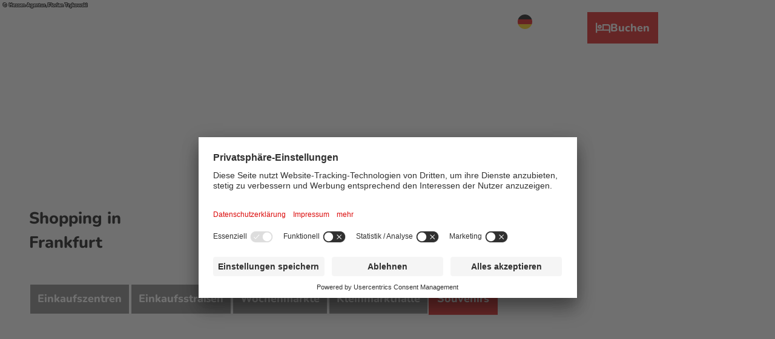

--- FILE ---
content_type: text/html; charset=utf-8
request_url: https://www.visitfrankfurt.travel/erleben/shopping
body_size: 44218
content:
<!DOCTYPE html> <html lang="de" class="no-js"> <head> <meta charset="utf-8"> <!-- This website is powered by TYPO3 - inspiring people to share! TYPO3 is a free open source Content Management Framework initially created by Kasper Skaarhoj and licensed under GNU/GPL. TYPO3 is copyright 1998-2026 of Kasper Skaarhoj. Extensions are copyright of their respective owners. Information and contribution at https://typo3.org/ --> <title>Vielfältiges Shopping in Frankfurt: Zentren, Straßen, Wochenmärkte und die Kleinmarkthalle entdecken | #visitfrankfurt</title> <meta name="generator" content="TYPO3 CMS"> <meta name="description" content="Tauche ein in Frankfurts Shopping-Welt: Von der lebhaften Zeil bis zur Kleinmarkthalle, erlebe einzigartige Einkaufserlebnisse, lokale Geschäfte und Wochenmärkte. Finde das perfekte Souvenir und genieße kulinarische Highlights. Starte jetzt dein Abenteuer in Frankfurt!"> <meta name="viewport" content="width=device-width, initial-scale=1 maximum-scale=10"> <meta name="twitter:card" content="summary"> <link rel="stylesheet" href="https://www.visitfrankfurt.travel/typo3temp/assets/compressed/merged-a00208f70b31093359ac76270aa39b57-min.css.1768890971.gz" media="all"> <link rel="stylesheet" href="https://www.visitfrankfurt.travel/typo3temp/assets/compressed/merged-4c6c9ea687d24d903f7794d5e789743e-min.css.1768890972.gz" media="print"> <style> /*<![CDATA[*/ <!-- /*Base_critical*/ .stage__content>.pagefooter__bottom{grid-column:main}.pagefooter>.stage:nth-child(2) p{margin-bottom:.6rem}.tile--scheme-conversion .tile__bg .tile__addon{inset:calc(var(--tile-conversion-border-width)*-0.2) var(--tile-spacing) auto calc(var(--tile-spacing) - var(--tile-conversion-border-width)*.3)}:root{-moz-tab-size:4;tab-size:4;--spacing: 0.5rem;--element-spacing: .25rem;--element-box-shadow: 0 0 6px 2px rgb(0 0 0 / 0.25);--font-family: var(--typo-font-family);--font-weight: var(--typo-font-weight);--line-height: var(--typo-line-height);--text-font-family: var(--typo-text-font-family);--text-font-weight: var(--typo-text-font-weight);--text-line-height: var(--typo-text-line-height);--content-max-width: 95rem;--content-max-width-half: calc(var(--content-max-width) / 2);--header-max-width: 100%;--text-max-width: calc(var(--content-max-width) * .75);--icon-size-xxs: .75rem;--icon-size-xs: 1rem;--icon-size-s: 1.25rem;--icon-size-m: 2rem;--icon-size-l: 3rem;--icon-size-xl: 6rem;--icon-size-xxl: 10rem;--focus-outline-color: white;--focus-outline-width: 2px;--focus-outline-style: solid;--focus-outline-offset: 0;--focus-outline: var(--focus-outline-width) var(--focus-outline-color) var(--focus-outline-style);--focus-box-shadow-width: 4px;--focus-box-shadow-color: black;--focus-box-shadow: 0 0 0 var(--focus-box-shadow-width) var(--focus-box-shadow-color);--focus-spacing: calc(var(--focus-outline-width) + var(--focus-box-shadow-width));scroll-behavior:smooth}@media(min-width: 768px){:root{--header-max-width: 71.25rem}}@media(min-width: 1024px){:root{--element-spacing: .5rem}}@media(min-width: 1024px){:root{--spacing: 1rem}}*,*:before,*:after{font-family:inherit;box-sizing:inherit}*:focus{outline:none}*:focus-visible{outline:var(--focus-outline);outline-offset:var(--focus-outline-offset);box-shadow:var(--focus-box-shadow)}html{font-size:16px;font-weight:var(--typo-font-weight);box-sizing:border-box;line-height:var(--typo-line-height)}body{margin:0;font-family:var(--typo-font-family);font-size:var(--typo-s-font-size);color:var(--color);background-color:var(--color-light);position:relative;-webkit-hyphens:auto;hyphens:auto;-webkit-font-smoothing:antialiased;-moz-osx-font-smoothing:grayscale;overflow-wrap:break-word}body.noscroll{height:calc(var(--vh)*100);overflow:hidden}body.is-menu-open #chatbase-bubble-button,body.is-fullscreen-element-open #chatbase-bubble-button,body.is-lightbox-open:not(.show-widgets) #chatbase-bubble-button{display:none !important}body.is-menu-open #chatbase-message-bubbles,body.is-fullscreen-element-open #chatbase-message-bubbles,body.is-lightbox-open:not(.show-widgets) #chatbase-message-bubbles{display:none !important}body.is-menu-open #CookiebotWidget,body.is-fullscreen-element-open #CookiebotWidget,body.is-lightbox-open:not(.show-widgets) #CookiebotWidget{display:none !important}body.is-menu-open #usercentrics-cmp-ui,body.is-fullscreen-element-open #usercentrics-cmp-ui,body.is-lightbox-open:not(.show-widgets) #usercentrics-cmp-ui{display:none !important}body.is-menu-open .ccm-root,body.is-fullscreen-element-open .ccm-root,body.is-lightbox-open:not(.show-widgets) .ccm-root{display:none !important}body.is-menu-open .cookiefirst-root,body.is-fullscreen-element-open .cookiefirst-root,body.is-lightbox-open:not(.show-widgets) .cookiefirst-root{display:none !important}body.is-menu-open #cmpwrapper,body.is-fullscreen-element-open #cmpwrapper,body.is-lightbox-open:not(.show-widgets) #cmpwrapper{display:none !important}body.is-menu-open #eyeAble_container_ID,body.is-fullscreen-element-open #eyeAble_container_ID,body.is-lightbox-open:not(.show-widgets) #eyeAble_container_ID{display:none !important}[id^=c0],[id^=c1],[id^=c2],[id^=c3],[id^=c4],[id^=c5],[id^=c6],[id^=c7],[id^=c8],[id^=c9]{scroll-margin-top:var(--pageheader-height)}hr{height:0}b,strong{font-weight:var(--typo-font-weight-bold)}code,kbd,samp,pre{font-family:sfmono-regular,menlo,monaco,consolas,"Liberation Mono","Courier New",monospace;font-size:1em}sub,sup{font-size:75%;line-height:0;position:relative;vertical-align:baseline}sub{bottom:-0.25em}sup{top:-0.5em}summary{display:list-item}a:not(:where(.cmpboxbtn,:disabled,.btn)),.text-link:not(:where(.cmpboxbtn,:disabled,.btn)){color:var(--link-color);cursor:pointer;text-decoration:underline;font-weight:var(--typo-font-weight-bold)}a:not(:where(.cmpboxbtn,:disabled,.btn)):active,a:not(:where(.cmpboxbtn,:disabled,.btn)).active,a:not(:where(.cmpboxbtn,:disabled,.btn)).is-active,.text-link:not(:where(.cmpboxbtn,:disabled,.btn)):active,.text-link:not(:where(.cmpboxbtn,:disabled,.btn)).active,.text-link:not(:where(.cmpboxbtn,:disabled,.btn)).is-active{color:var(--link-color-hover);text-decoration:inherit}.no-touchevents a:not(:where(.cmpboxbtn,:disabled,.btn)):not(:where(:disabled)):hover,.no-touchevents a:not(:where(.cmpboxbtn,:disabled,.btn)):not(:where(:disabled)).hover,.no-touchevents a:not(:where(.cmpboxbtn,:disabled,.btn)):not(:where(:disabled)).is-hover,.no-touchevents .text-link:not(:where(.cmpboxbtn,:disabled,.btn)):not(:where(:disabled)):hover,.no-touchevents .text-link:not(:where(.cmpboxbtn,:disabled,.btn)):not(:where(:disabled)).hover,.no-touchevents .text-link:not(:where(.cmpboxbtn,:disabled,.btn)):not(:where(:disabled)).is-hover{color:var(--link-color-hover);text-decoration:inherit}a:not(:where(.cmpboxbtn,:disabled,.btn)):not(:where(:disabled)):focus-visible,a:not(:where(.cmpboxbtn,:disabled,.btn)):not(:where(:disabled)).focus,a:not(:where(.cmpboxbtn,:disabled,.btn)):not(:where(:disabled)).is-focus,.text-link:not(:where(.cmpboxbtn,:disabled,.btn)):not(:where(:disabled)):focus-visible,.text-link:not(:where(.cmpboxbtn,:disabled,.btn)):not(:where(:disabled)).focus,.text-link:not(:where(.cmpboxbtn,:disabled,.btn)):not(:where(:disabled)).is-focus{color:var(--link-color-hover);text-decoration:inherit}a[href^="mailto:"],a[data-mailto-token]{hyphens:none;overflow-wrap:anywhere}li:has(>strong)::marker,li:has(>p:first-child>strong)::marker{font-weight:var(--typo-font-weight-bold)}figure{margin:0}blockquote{margin:0}svg:empty{width:0}button{-webkit-tap-highlight-color:rgba(0,0,0,0)}.pagebody--introless{padding-top:calc(13*var(--spacing))}@media(max-width: 414px){.hide-phone{display:none !important}}@media(min-width: 415px)and (max-width: 1023px){.hide-tablet{display:none !important}}@media(max-width: 1023px){.hide-mobile{display:none !important}}@media(min-width: 1024px){.hide-desktop{display:none !important}}@media(min-width: 2160px){.kontext-kite{--element-spacing: 1rem}}:root{--color: var(--color-text);--background-color: var(--color-light);--border-color: var(--color-border);--link-color: var(--color-link);--link-color-rgb: var(--color-link-rgb);--link-color-hover: var(--color-link-hover);--link-color-hover-rgb: var(--color-link-hover-rgb);--color-dark: #000;--color-dark-rgb: 0 0 0;--color-dark-trans-1: rgba(0, 0, 0, 0.5);--color-dark-trans-1-rgb: 0 0 0;--color-dark-trans-2: rgba(0, 0, 0, 0.8);--color-dark-trans-2-rgb: 0 0 0;--color-dark-trans-3: rgba(0, 0, 0, 0.2);--color-dark-trans-3-rgb: 0 0 0;--color-light: #FFF;--color-light-rgb: 255 255 255;--color-light-trans-1: rgba(255, 255, 255, 0.5);--color-light-trans-1-rgb: 255 255 255;--color-light-trans-2: rgba(255, 255, 255, 0.8);--color-light-trans-2-rgb: 255 255 255;--color-text: #000;--color-text-rgb: 0 0 0;--color-text-media: #FFF;--color-text-media-rgb: 255 255 255;--color-media: #FFF;--color-media-rgb: 255 255 255;--color-media-dark: #000;--color-media-dark-rgb: 0 0 0;--color-conversion: #DB0B0B;--color-conversion-rgb: 219 11 11;--color-success: #006647;--color-success-rgb: 0 102 71;--color-success-dark: #00E66B;--color-success-dark-rgb: 0 230 107;--color-success-text: #FFF;--color-success-text-rgb: 255 255 255;--color-warning: #F39C12;--color-warning-rgb: 243 156 18;--color-warning-text: #FFF;--color-warning-text-rgb: 255 255 255;--color-danger: #A24439;--color-danger-rgb: 162 68 57;--color-danger-text: #FFF;--color-danger-text-rgb: 255 255 255;--color-link: #000;--color-link-rgb: 0 0 0;--color-link-hover: #212121;--color-link-hover-rgb: 33 33 33;--color-link-trans-1: rgba(0, 0, 0, 0.5);--color-link-trans-1-rgb: 0 0 0;--color-link-light: #FFF;--color-link-light-rgb: 255 255 255;--color-link-light-hover: #FFF;--color-link-light-hover-rgb: 255 255 255;--color-link-dark: #000;--color-link-dark-rgb: 0 0 0;--color-container: #EBEBEB;--color-container-rgb: 235 235 235;--color-container-trans-1: rgba(235, 235, 235, 0.5);--color-container-trans-1-rgb: 235 235 235;--color-focus: #87CEFA;--color-focus-rgb: 135 206 250;--color-border: #000;--color-border-rgb: 0 0 0;--color-custom-1: #3F3F3F;--color-custom-1-rgb: 63 63 63;--color-custom-2: #022521;--color-custom-2-rgb: 2 37 33;--color-custom-3: #0F6A7D;--color-custom-3-rgb: 15 106 125;--color-custom-4: #0F3B7D;--color-custom-4-rgb: 15 59 125;--color-transparent-bg: rgba(0, 0, 0, 0.8);--color-transparent-bg-rgb: 0 0 0;--color-transparent-bg-second: rgba(0, 0, 0, 0.5);--color-transparent-bg-second-rgb: 0 0 0;--color-custom-5: #666666;--color-custom-5-rgb: 102 102 102;--color-scheme-base-background-color: var(--color-light);--color-scheme-base-background-complementary-color: var(--color-container);--color-scheme-base-color: var(--color-text);--color-scheme-base-link-color: var(--color-link);--color-scheme-base-link-color-hover: var(--color-link-hover);--color-scheme-base-border-color: transparent;--color-scheme-base-light-stage-element-background-color: var(--color-container);--color-scheme-base-color-media: var(--color-text-media);--color-scheme-conversion-background-color: var(--color-conversion);--color-scheme-conversion-color: var(--color-light);--color-scheme-conversion-link-color: var(--color-dark);--color-scheme-conversion-link-color-hover: var(--color-dark);--color-scheme-conversion-border-color: var(--color-conversion);--color-scheme-container-background-color: var(--color-container);--color-scheme-container-background-complementary-color: var(--color-light);--color-scheme-container-color: var(--color-dark);--color-scheme-invert-background-color: var(--color-dark);--color-scheme-invert-color: var(--color-light);--color-scheme-transparent-bg-background-color: var(--color-transparent-bg);--color-scheme-transparent-bg-color: var(--color-light);--color-scheme-light-1-color: var(--color-dark);--color-scheme-light-1-background-color: var(--color-container);--color-scheme-light-1-border-color: var(--color-container);--color-scheme-dark-1-color: var(--color-light);--color-scheme-dark-1-background-color: var(--color-dark);--color-scheme-dark-1-border-color: var(--color-dark);--color-scheme-white-color: var(--color-dark);--color-scheme-white-background-color: var(--color-light);--color-scheme-white-border-color: transparent;--color-scheme-white-color-media: var(--color-light);--color-scheme-lightgrey-color: var(--color-dark);--color-scheme-lightgrey-background-color: var(--color-container);--color-scheme-lightgrey-border-color: transparent;--color-scheme-lightgrey-color-media: var(--color-light);--color-scheme-black-color: var(--color-light);--color-scheme-black-background-color: var(--color-dark);--color-scheme-black-border-color: transparent;--color-scheme-black-color-media: var(--color-light);--color-scheme-darkgrey-color: var(--color-light);--color-scheme-darkgrey-background-color: var(--color-link-hover);--color-scheme-darkgrey-border-color: transparent;--color-scheme-darkgrey-color-media: var(--color-light);--color-scheme-grey-color: var(--color-light);--color-scheme-grey-background-color: var(--color-custom-1);--color-scheme-grey-border-color: transparent;--color-scheme-grey-color-media: var(--color-light);--gradient-pageheader-gradient: linear-gradient(180deg, rgba(0, 0, 0, 0.4) 0%, rgba(0, 0, 0, 0) 100%);--gradient-pageheader-fallback: rgba(0, 0, 0, 0.4)}.scheme--base{--background-color: var(--color-scheme-base-background-color);--background-complementary-color: var(--color-scheme-base-background-complementary-color);--color: var(--color-scheme-base-color);--link-color: var(--color-scheme-base-link-color);--link-color-hover: var(--color-scheme-base-link-color-hover);--border-color: var(--color-scheme-base-border-color);--light-stage-element-background-color: var(--color-scheme-base-light-stage-element-background-color);--color-media: var(--color-scheme-base-color-media)}.scheme--conversion{--background-color: var(--color-scheme-conversion-background-color);--color: var(--color-scheme-conversion-color);--link-color: var(--color-scheme-conversion-link-color);--link-color-hover: var(--color-scheme-conversion-link-color-hover);--border-color: var(--color-scheme-conversion-border-color)}.scheme--container{--background-color: var(--color-scheme-container-background-color);--background-complementary-color: var(--color-scheme-container-background-complementary-color);--color: var(--color-scheme-container-color)}.scheme--invert{--background-color: var(--color-scheme-invert-background-color);--color: var(--color-scheme-invert-color)}.scheme--transparent-bg{--background-color: var(--color-scheme-transparent-bg-background-color);--color: var(--color-scheme-transparent-bg-color)}.scheme--light-1{--color: var(--color-scheme-light-1-color);--background-color: var(--color-scheme-light-1-background-color);--border-color: var(--color-scheme-light-1-border-color)}.scheme--dark-1{--color: var(--color-scheme-dark-1-color);--background-color: var(--color-scheme-dark-1-background-color);--border-color: var(--color-scheme-dark-1-border-color)}.scheme--white{--color: var(--color-scheme-white-color);--background-color: var(--color-scheme-white-background-color);--border-color: var(--color-scheme-white-border-color);--color-media: var(--color-scheme-white-color-media)}.scheme--lightgrey{--color: var(--color-scheme-lightgrey-color);--background-color: var(--color-scheme-lightgrey-background-color);--border-color: var(--color-scheme-lightgrey-border-color);--color-media: var(--color-scheme-lightgrey-color-media)}.scheme--black{--color: var(--color-scheme-black-color);--background-color: var(--color-scheme-black-background-color);--border-color: var(--color-scheme-black-border-color);--color-media: var(--color-scheme-black-color-media)}.scheme--darkgrey{--color: var(--color-scheme-darkgrey-color);--background-color: var(--color-scheme-darkgrey-background-color);--border-color: var(--color-scheme-darkgrey-border-color);--color-media: var(--color-scheme-darkgrey-color-media)}.scheme--grey{--color: var(--color-scheme-grey-color);--background-color: var(--color-scheme-grey-background-color);--border-color: var(--color-scheme-grey-border-color);--color-media: var(--color-scheme-grey-color-media)}[class^=scheme--],[class*=" scheme--"]{color:var(--color);background-color:var(--background-color);border-color:var(--border-color)}:root{--btn-default-color-text: var(--color-link);--btn-default-color-bg: var(--color-light);--btn-default-color-border: var(--color-link);--btn-default-border-image: none;--btn-hover-color-text: var(--color-light);--btn-hover-color-bg: var(--color-link);--btn-hover-color-border: var(--color-link);--btn-hover-border-image: none;--btn-active-color-text: var(--color-light);--btn-active-color-bg: var(--color-link);--btn-active-color-border: var(--color-dark);--btn-active-border-image: none;--btn-focus-color-text: var(--color-light);--btn-focus-color-bg: var(--color-link);--btn-focus-color-border: var(--color-link);--btn-focus-border-image: none;--btn-reset-default-color-text: var(--color-link);--btn-reset-default-color-bg: transparent;--btn-reset-default-color-border: transparent;--btn-reset-hover-color-text: var(--color-light);--btn-reset-hover-color-bg: var(--color-link);--btn-reset-hover-color-border: var(--color-link);--btn-reset-active-color-text: var(--color-light);--btn-reset-active-color-bg: var(--color-dark);--btn-reset-active-color-border: var(--color-dark);--btn-reset-focus-color-text: var(--color-light);--btn-reset-focus-color-bg: var(--color-dark);--btn-reset-focus-color-border: var(--color-dark);--btn-primary-dark-default-color-text: var(--color-light);--btn-primary-dark-default-color-bg: var(--color-dark);--btn-primary-dark-default-color-border: var(--color-conversion);--btn-primary-dark-hover-color-text: var(--color-text);--btn-primary-dark-hover-color-bg: var(--color-light);--btn-primary-dark-hover-color-border: var(--color-conversion);--btn-primary-dark-active-color-text: var(--color-text);--btn-primary-dark-active-color-bg: var(--color-light);--btn-primary-dark-active-color-border: var(--color-conversion);--btn-primary-dark-focus-color-text: var(--color-link);--btn-primary-dark-focus-color-bg: var(--color-light);--btn-primary-dark-focus-color-border: var(--color-conversion);--btn-conversion-default-color-text: var(--color-light);--btn-conversion-default-color-bg: var(--color-conversion);--btn-conversion-default-color-border: var(--color-conversion);--btn-conversion-hover-color-text: var(--color-conversion);--btn-conversion-hover-color-bg: var(--color-light);--btn-conversion-hover-color-border: var(--color-conversion);--btn-conversion-active-color-text: var(--color-conversion);--btn-conversion-active-color-bg: var(--color-light);--btn-conversion-active-color-border: var(--color-conversion);--btn-conversion-focus-color-text: var(--color-conversion);--btn-conversion-focus-color-bg: var(--color-light);--btn-conversion-focus-color-border: var(--color-conversion);--btn-transparent-default-color-text: currentcolor;--btn-transparent-default-color-bg: transparent;--btn-transparent-default-color-border: transparent;--btn-transparent-padding-min: 0.4rem;--btn-transparent-padding-max: 0.4rem;--btn-filter-hover-color-text: var(--color-light);--btn-filter-hover-color-bg: var(--color-dark);--btn-filter-hover-color-border: var(--color-dark);--btn-filter-active-color-text: var(--color-light);--btn-filter-active-color-bg: var(--color-dark);--btn-filter-active-color-border: var(--color-dark);--btn-filter-focus-color-text: var(--color-light);--btn-filter-focus-color-bg: var(--color-dark);--btn-filter-focus-color-border: var(--color-dark);--btn-filter-height-min: 22px;--btn-filter-height-max: 30px;--btn-filter-font-size-min: var(--typo-xs-font-size-min);--btn-filter-font-size-max: var(--typo-xs-font-size-max);--btn-filter-padding-min: 4px;--btn-filter-padding-max: 8px;--btn-filter-font-weight: var(--typo-font-weight-regular);--btn-filter-icon-size-min: 0.75rem;--btn-filter-icon-size-max: 1rem;--btn-filter-border-width: 1px;--btn-filter-light-default-color-text: var(--color-light);--btn-filter-light-default-color-bg: var(--color-dark-trans-1);--btn-filter-light-default-color-border: var(--color-light);--btn-filter-light-hover-color-text: var(--color-light);--btn-filter-light-hover-color-bg: var(--color-dark-trans-2);--btn-filter-light-hover-color-border: var(--color-light);--btn-filter-light-active-color-text: var(--color-light);--btn-filter-light-active-color-bg: var(--color-dark-trans-2);--btn-filter-light-active-color-border: var(--color-light);--btn-filter-light-focus-color-text: var(--color-light);--btn-filter-light-focus-color-bg: var(--color-dark-trans-2);--btn-filter-light-focus-color-border: var(--color-light);--btn-filter-light-height-min: 22px;--btn-filter-light-height-max: 30px;--btn-filter-light-font-size-min: var(--typo-xs-font-size-min);--btn-filter-light-font-size-max: var(--typo-xs-font-size-max);--btn-filter-light-padding-min: 4px;--btn-filter-light-padding-max: 8px;--btn-filter-light-font-weight: var(--typo-font-weight-regular);--btn-filter-light-icon-size-min: 0.75rem;--btn-filter-light-icon-size-max: 1rem;--btn-filter-dark-default-color-text: var(--color-light);--btn-filter-dark-default-color-bg: var(--color-dark-trans-1);--btn-filter-dark-default-color-border: var(--color-light);--btn-filter-dark-hover-color-text: var(--color-light);--btn-filter-dark-hover-color-bg: var(--color-dark-trans-2);--btn-filter-dark-hover-color-border: var(--color-light);--btn-filter-dark-active-color-text: var(--color-dark);--btn-filter-dark-active-color-bg: var(--color-light);--btn-filter-dark-active-color-border: var(--color-light);--btn-filter-dark-focus-color-text: var(--color-light);--btn-filter-dark-focus-color-bg: var(--color-dark-trans-1);--btn-filter-dark-focus-color-border: var(--color-light);--btn-filter-dark-height-min: 22px;--btn-filter-dark-height-max: 30px;--btn-filter-dark-font-size-min: var(--typo-xs-min);--btn-filter-dark-font-size-max: var(--typo-xs-max);--btn-filter-dark-padding-min: 4px;--btn-filter-dark-padding-max: 8px;--btn-filter-dark-font-weight: var(--typo-font-weight-regular);--btn-filter-dark-icon-size-min: 0.75rem;--btn-filter-dark-icon-size-max: 1rem;--btn-round-width-min: 32px;--btn-round-width-max: 48px;--btn-round-height-min: 32px;--btn-round-height-max: 48px;--btn-round-border-radius: 50%;--btn-round-padding-min: 2px;--btn-round-padding-max: 2px;--btn-outline-default-color-text: var(--color-light);--btn-outline-default-color-bg: var(--color-dark-trans-1);--btn-outline-default-color-border: var(--color-light);--btn-outline-hover-color-text: var(--color-light);--btn-outline-hover-color-bg: var(--color-dark-trans-2);--btn-outline-hover-color-border: var(--color-light);--btn-outline-active-color-text: var(--color-light);--btn-outline-active-color-bg: var(--color-dark-trans-2);--btn-outline-active-color-border: var(--color-light);--btn-outline-focus-color-text: var(--color-light);--btn-outline-focus-color-bg: var(--color-dark-trans-2);--btn-outline-focus-color-border: var(--color-light);--btn-round-dark-width-min: 32px;--btn-round-dark-width-max: 48px;--btn-round-dark-height-min: 32px;--btn-round-dark-height-max: 48px;--btn-round-dark-border-radius: 50%;--btn-round-dark-padding-min: 2px;--btn-round-dark-padding-max: 2px;--btn-round-dark-default-color-text: var(--color-light);--btn-round-dark-default-color-bg: var(--color-dark-trans-1);--btn-round-dark-default-color-border: var(--color-light);--btn-round-dark-hover-color-text: var(--color-light);--btn-round-dark-hover-color-bg: var(--color-dark-trans-2);--btn-round-dark-hover-color-border: var(--color-light);--btn-round-dark-active-color-text: var(--color-dark);--btn-round-dark-active-color-bg: var(--color-light);--btn-round-dark-active-color-border: var(--color-light);--btn-round-dark-focus-color-text: var(--color-light);--btn-round-dark-focus-color-bg: var(--color-dark-trans-1);--btn-round-dark-focus-color-border: var(--color-light);--btn-round-conversion-width-min: 32px;--btn-round-conversion-width-max: 48px;--btn-round-conversion-height-min: 32px;--btn-round-conversion-height-max: 48px;--btn-round-conversion-border-radius: 50%;--btn-round-conversion-padding-min: 2px;--btn-round-conversion-padding-max: 2px;--btn-round-conversion-default-color-text: var(--color-text);--btn-round-conversion-default-color-bg: var(--color-conversion);--btn-round-conversion-default-color-border: var(--color-conversion);--btn-round-conversion-hover-color-text: var(--color-text);--btn-round-conversion-hover-color-bg: var(--color-light);--btn-round-conversion-hover-color-border: var(--color-conversion);--btn-round-conversion-active-color-text: var(--color-text);--btn-round-conversion-active-color-bg: var(--color-light);--btn-round-conversion-active-color-border: var(--color-text);--btn-round-conversion-focus-color-text: var(--color-text);--btn-round-conversion-focus-color-bg: var(--color-light);--btn-round-conversion-focus-color-border: var(--color-text);--btn-round-small-width-min: 1.5rem;--btn-round-small-width-max: 2rem;--btn-round-small-height-min: 1.5rem;--btn-round-small-height-max: 2rem;--btn-round-small-border-radius: 50%;--btn-round-small-padding-min: 2px;--btn-round-small-padding-max: 2px;--btn-round-small-border-width: 1px;--btn-width-min: auto;--btn-width-max: auto;--btn-height-min: 42px;--btn-height-max: 52px;--btn-font-size-min: var(--typo-s-min);--btn-font-size-max: var(--typo-s-max);--btn-font-weight: var(--typo-font-weight-bold);--btn-padding-min: 12px;--btn-padding-max: 12px;--btn-border-width: 2px;--btn-border-radius: var(--global-border-radius-m, 0);--btn-border-style: solid;--btn-line-height: 1.2;--btn-icon-size-min: 1rem;--btn-icon-size-max: 1.5rem}.btn{--btn-width: var(--btn-width-min);--btn-height: var(--btn-height-min);--btn-font-size: var(--btn-font-size-min);--btn-icon-size: var(--btn-icon-size-min);--btn-padding: var(--btn-padding-min);--btn-transform: none;display:inline-flex;text-align:start;vertical-align:middle;align-items:center;justify-content:start;flex-shrink:0;user-select:none;min-height:var(--btn-height);max-width:100%;border:var(--btn-border-width) var(--btn-border-style) var(--btn-default-color-border);border-radius:var(--btn-border-radius);border-image:var(--btn-default-border-image);background-color:var(--btn-default-color-bg);background-image:var(--btn-default-color-bg-image, none);background-origin:border-box;color:var(--btn-default-color-text);text-decoration:none;margin:0;padding:var(--btn-padding);font-size:var(--btn-font-size);font-weight:var(--btn-font-weight);line-height:var(--btn-line-height);outline:none;gap:.5em;transform:var(--btn-transform)}@media(min-width: 768px){.btn{--btn-width: var(--btn-width-max);--btn-height: var(--btn-height-max);--btn-font-size: var(--btn-font-size-max);--btn-icon-size: var(--btn-icon-size-max);--btn-padding: var(--btn-padding-max)}}.btn:last-child{margin-right:0}.btn__icon .icon__svg{width:var(--btn-icon-size);height:var(--btn-icon-size)}.btn__text{text-align:start;display:inline-flex;align-self:center}.btn--loading .btn__text{padding-left:.5em}.btn-container{width:100%}.btn-group{display:flex;flex-wrap:wrap;width:100%;align-items:center;gap:.5rem;justify-content:var(--justify-content)}.btn-group--align-left{justify-content:flex-start}.btn-group--align-center{justify-content:center}.btn-group--align-between{justify-content:space-between}.btn-group--align-right{justify-content:flex-end}.btn-group--inline{display:inline-flex;width:auto}.btn--round{--btn-skew: 0,0;justify-content:center;align-items:center;margin:0;height:var(--btn-height);width:var(--btn-width)}.btn--loading{cursor:wait;position:relative}.btn--loading:before{border-radius:50%;width:1.5em;height:1.5em;content:" ";position:relative;text-indent:-9999em;border-top:.2em solid rgba(var(--color-link), 0.5);border-right:.2em solid rgba(var(--color-link), 0.5);border-bottom:.2em solid rgba(var(--color-link), 0.5);border-left:.2em solid var(--color-link);animation:btn__spinner 1.1s infinite linear}.btn--loading .btn__icon{display:none}@media(min-width: 415px){.btn--switch-icon-text-responsive{gap:0}}@media(min-width: 415px){.btn--switch-icon-text-responsive .btn__icon{display:none}}@media(max-width: 414px){.btn--switch-icon-text-responsive .btn__text{display:none}}.btn--layout-vertical{display:flex;flex-flow:column;height:auto;gap:0}.btn--layout-vertical.btn--hide-text-mobile{justify-content:center}.btn--auto-height{--btn-height: auto}.btn--no-text-wrap .btn__text{white-space:nowrap}.is-scrolled .btn--hide-text-scrolled .btn__text{display:none}.btn--hide-text{gap:0}.btn--hide-text .btn__text{position:absolute !important;clip:rect(1px, 1px, 1px, 1px);padding:0 !important;border:0 !important;height:1px !important;width:1px !important;overflow:hidden}@media(max-width: 768px){.btn--hide-text-mobile{gap:0}}@media(max-width: 768px){.btn--hide-text-mobile .btn__text{display:none}}@media(max-width: 1023px){.btn--hide-mobile{display:none}}@media(min-width: 1024px){.btn--hide-desktop{display:none}}.btn--reset{--btn-skew: 0,0;--btn-default-color-text: var(--btn-reset-default-color-text);--btn-default-color-bg: var(--btn-reset-default-color-bg);--btn-default-color-border: var(--btn-reset-default-color-border);--btn-hover-color-text: var(--btn-reset-hover-color-text);--btn-hover-color-bg: var(--btn-reset-hover-color-bg);--btn-hover-color-border: var(--btn-reset-hover-color-border);--btn-active-color-text: var(--btn-reset-active-color-text);--btn-active-color-bg: var(--btn-reset-active-color-bg);--btn-active-color-border: var(--btn-reset-active-color-border);--btn-focus-color-text: var(--btn-reset-focus-color-text);--btn-focus-color-bg: var(--btn-reset-focus-color-bg);--btn-focus-color-border: var(--btn-reset-focus-color-border)}.btn--primary-dark{--btn-default-color-text: var(--btn-primary-dark-default-color-text);--btn-default-color-bg: var(--btn-primary-dark-default-color-bg);--btn-default-color-border: var(--btn-primary-dark-default-color-border);--btn-hover-color-text: var(--btn-primary-dark-hover-color-text);--btn-hover-color-bg: var(--btn-primary-dark-hover-color-bg);--btn-hover-color-border: var(--btn-primary-dark-hover-color-border);--btn-active-color-text: var(--btn-primary-dark-active-color-text);--btn-active-color-bg: var(--btn-primary-dark-active-color-bg);--btn-active-color-border: var(--btn-primary-dark-active-color-border);--btn-focus-color-text: var(--btn-primary-dark-focus-color-text);--btn-focus-color-bg: var(--btn-primary-dark-focus-color-bg);--btn-focus-color-border: var(--btn-primary-dark-focus-color-border)}.btn--conversion{--btn-default-color-text: var(--btn-conversion-default-color-text);--btn-default-color-bg: var(--btn-conversion-default-color-bg);--btn-default-color-border: var(--btn-conversion-default-color-border);--btn-hover-color-text: var(--btn-conversion-hover-color-text);--btn-hover-color-bg: var(--btn-conversion-hover-color-bg);--btn-hover-color-border: var(--btn-conversion-hover-color-border);--btn-active-color-text: var(--btn-conversion-active-color-text);--btn-active-color-bg: var(--btn-conversion-active-color-bg);--btn-active-color-border: var(--btn-conversion-active-color-border);--btn-focus-color-text: var(--btn-conversion-focus-color-text);--btn-focus-color-bg: var(--btn-conversion-focus-color-bg);--btn-focus-color-border: var(--btn-conversion-focus-color-border)}.btn--transparent{--btn-skew: 0,0;--btn-default-color-text: var(--btn-transparent-default-color-text);--btn-default-color-bg: var(--btn-transparent-default-color-bg);--btn-default-color-border: var(--btn-transparent-default-color-border);--btn-padding-min: var(--btn-transparent-padding-min);--btn-padding-max: var(--btn-transparent-padding-max)}.btn--filter{--btn-skew: 0,0;--btn-hover-color-text: var(--btn-filter-hover-color-text);--btn-hover-color-bg: var(--btn-filter-hover-color-bg);--btn-hover-color-border: var(--btn-filter-hover-color-border);--btn-active-color-text: var(--btn-filter-active-color-text);--btn-active-color-bg: var(--btn-filter-active-color-bg);--btn-active-color-border: var(--btn-filter-active-color-border);--btn-focus-color-text: var(--btn-filter-focus-color-text);--btn-focus-color-bg: var(--btn-filter-focus-color-bg);--btn-focus-color-border: var(--btn-filter-focus-color-border);--btn-height-min: var(--btn-filter-height-min);--btn-height-max: var(--btn-filter-height-max);--btn-font-size-min: var(--btn-filter-font-size-min);--btn-font-size-max: var(--btn-filter-font-size-max);--btn-padding-min: var(--btn-filter-padding-min);--btn-padding-max: var(--btn-filter-padding-max);--btn-font-weight: var(--btn-filter-font-weight);--btn-icon-size-min: var(--btn-filter-icon-size-min);--btn-icon-size-max: var(--btn-filter-icon-size-max);--btn-border-width: var(--btn-filter-border-width)}.btn--filter-light{--btn-skew: 0,0;--btn-default-color-text: var(--btn-filter-light-default-color-text);--btn-default-color-bg: var(--btn-filter-light-default-color-bg);--btn-default-color-border: var(--btn-filter-light-default-color-border);--btn-hover-color-text: var(--btn-filter-light-hover-color-text);--btn-hover-color-bg: var(--btn-filter-light-hover-color-bg);--btn-hover-color-border: var(--btn-filter-light-hover-color-border);--btn-active-color-text: var(--btn-filter-light-active-color-text);--btn-active-color-bg: var(--btn-filter-light-active-color-bg);--btn-active-color-border: var(--btn-filter-light-active-color-border);--btn-focus-color-text: var(--btn-filter-light-focus-color-text);--btn-focus-color-bg: var(--btn-filter-light-focus-color-bg);--btn-focus-color-border: var(--btn-filter-light-focus-color-border);--btn-height-min: var(--btn-filter-light-height-min);--btn-height-max: var(--btn-filter-light-height-max);--btn-font-size-min: var(--btn-filter-light-font-size-min);--btn-font-size-max: var(--btn-filter-light-font-size-max);--btn-padding-min: var(--btn-filter-light-padding-min);--btn-padding-max: var(--btn-filter-light-padding-max);--btn-font-weight: var(--btn-filter-light-font-weight);--btn-icon-size-min: var(--btn-filter-light-icon-size-min);--btn-icon-size-max: var(--btn-filter-light-icon-size-max)}.btn--filter-dark{--btn-skew: 0,0;--btn-default-color-text: var(--btn-filter-dark-default-color-text);--btn-default-color-bg: var(--btn-filter-dark-default-color-bg);--btn-default-color-border: var(--btn-filter-dark-default-color-border);--btn-hover-color-text: var(--btn-filter-dark-hover-color-text);--btn-hover-color-bg: var(--btn-filter-dark-hover-color-bg);--btn-hover-color-border: var(--btn-filter-dark-hover-color-border);--btn-active-color-text: var(--btn-filter-dark-active-color-text);--btn-active-color-bg: var(--btn-filter-dark-active-color-bg);--btn-active-color-border: var(--btn-filter-dark-active-color-border);--btn-focus-color-text: var(--btn-filter-dark-focus-color-text);--btn-focus-color-bg: var(--btn-filter-dark-focus-color-bg);--btn-focus-color-border: var(--btn-filter-dark-focus-color-border);--btn-height-min: var(--btn-filter-dark-height-min);--btn-height-max: var(--btn-filter-dark-height-max);--btn-font-size-min: var(--btn-filter-dark-font-size-min);--btn-font-size-max: var(--btn-filter-dark-font-size-max);--btn-padding-min: var(--btn-filter-dark-padding-min);--btn-padding-max: var(--btn-filter-dark-padding-max);--btn-font-weight: var(--btn-filter-dark-font-weight);--btn-icon-size-min: var(--btn-filter-dark-icon-size-min);--btn-icon-size-max: var(--btn-filter-dark-icon-size-max)}.btn--round{--btn-skew: 0,0;--btn-width-min: var(--btn-round-width-min);--btn-width-max: var(--btn-round-width-max);--btn-height-min: var(--btn-round-height-min);--btn-height-max: var(--btn-round-height-max);--btn-border-radius: var(--btn-round-border-radius);--btn-padding-min: var(--btn-round-padding-min);--btn-padding-max: var(--btn-round-padding-max)}.btn--outline{--btn-skew: 0,0;--btn-default-color-text: var(--btn-outline-default-color-text);--btn-default-color-bg: var(--btn-outline-default-color-bg);--btn-default-color-border: var(--btn-outline-default-color-border);--btn-hover-color-text: var(--btn-outline-hover-color-text);--btn-hover-color-bg: var(--btn-outline-hover-color-bg);--btn-hover-color-border: var(--btn-outline-hover-color-border);--btn-active-color-text: var(--btn-outline-active-color-text);--btn-active-color-bg: var(--btn-outline-active-color-bg);--btn-active-color-border: var(--btn-outline-active-color-border);--btn-focus-color-text: var(--btn-outline-focus-color-text);--btn-focus-color-bg: var(--btn-outline-focus-color-bg);--btn-focus-color-border: var(--btn-outline-focus-color-border)}.btn--round-dark{--btn-skew: 0,0;--btn-width-min: var(--btn-round-dark-width-min);--btn-width-max: var(--btn-round-dark-width-max);--btn-height-min: var(--btn-round-dark-height-min);--btn-height-max: var(--btn-round-dark-height-max);--btn-border-radius: var(--btn-round-dark-border-radius);--btn-padding-min: var(--btn-round-dark-padding-min);--btn-padding-max: var(--btn-round-dark-padding-max);--btn-default-color-text: var(--btn-round-dark-default-color-text);--btn-default-color-bg: var(--btn-round-dark-default-color-bg);--btn-default-color-border: var(--btn-round-dark-default-color-border);--btn-hover-color-text: var(--btn-round-dark-hover-color-text);--btn-hover-color-bg: var(--btn-round-dark-hover-color-bg);--btn-hover-color-border: var(--btn-round-dark-hover-color-border);--btn-active-color-text: var(--btn-round-dark-active-color-text);--btn-active-color-bg: var(--btn-round-dark-active-color-bg);--btn-active-color-border: var(--btn-round-dark-active-color-border);--btn-focus-color-text: var(--btn-round-dark-focus-color-text);--btn-focus-color-bg: var(--btn-round-dark-focus-color-bg);--btn-focus-color-border: var(--btn-round-dark-focus-color-border)}.btn--round-conversion{--btn-skew: 0,0;--btn-width-min: var(--btn-round-conversion-width-min);--btn-width-max: var(--btn-round-conversion-width-max);--btn-height-min: var(--btn-round-conversion-height-min);--btn-height-max: var(--btn-round-conversion-height-max);--btn-border-radius: var(--btn-round-conversion-border-radius);--btn-padding-min: var(--btn-round-conversion-padding-min);--btn-padding-max: var(--btn-round-conversion-padding-max);--btn-default-color-text: var(--btn-round-conversion-default-color-text);--btn-default-color-bg: var(--btn-round-conversion-default-color-bg);--btn-default-color-border: var(--btn-round-conversion-default-color-border);--btn-hover-color-text: var(--btn-round-conversion-hover-color-text);--btn-hover-color-bg: var(--btn-round-conversion-hover-color-bg);--btn-hover-color-border: var(--btn-round-conversion-hover-color-border);--btn-active-color-text: var(--btn-round-conversion-active-color-text);--btn-active-color-bg: var(--btn-round-conversion-active-color-bg);--btn-active-color-border: var(--btn-round-conversion-active-color-border);--btn-focus-color-text: var(--btn-round-conversion-focus-color-text);--btn-focus-color-bg: var(--btn-round-conversion-focus-color-bg);--btn-focus-color-border: var(--btn-round-conversion-focus-color-border)}.btn--round-small{--btn-skew: 0,0;--btn-width-min: var(--btn-round-small-width-min);--btn-width-max: var(--btn-round-small-width-max);--btn-height-min: var(--btn-round-small-height-min);--btn-height-max: var(--btn-round-small-height-max);--btn-border-radius: var(--btn-round-small-border-radius);--btn-padding-min: var(--btn-round-small-padding-min);--btn-padding-max: var(--btn-round-small-padding-max);--btn-border-width: var(--btn-round-small-border-width)}:root{--form-field-color: var(--color-dark);--form-field-background: var(--color-light);--form-field-border: var(--color-border) 1px solid;--form-field-border-radius: var(--global-border-radius-m, 0);--form-field-padding: calc(var(--form-field-border-radius) / 2);--form-error-color: var(--color-danger);--form-success-color: var(--color-success);--form-error-color-bg: var(--color-danger);--form-success-color-bg: var(--color-success);--form-error-color-text: var(--color-danger-text);--form-success-color-text: var(--color-success-text)}input,optgroup,select,textarea{font-family:inherit;font-size:100%;line-height:1.15;margin:0}select{text-transform:none;cursor:pointer}select:-moz-focusring{color:rgba(0,0,0,0);text-shadow:0 0 0 #000}fieldset{padding:0;border:0;margin:0;min-width:0;max-width:100%}legend{padding:0}progress{vertical-align:baseline}[type=number]::-webkit-inner-spin-button,[type=number]::-webkit-outer-spin-button{height:auto}[type=search]{appearance:auto;-webkit-appearance:textfield;-moz-appearance:textfield}[type=search]::-webkit-search-decoration{-webkit-appearance:none}::-webkit-file-upload-button{-webkit-appearance:button;font:inherit}option{color:var(--color-text);background-color:var(--color-light)}:root{--typo-font-weight-light: 300;--typo-font-weight-regular: 400;--typo-font-weight-medium: 500;--typo-font-weight-semibold: 600;--typo-font-weight-bold: 700;--typo-font-weight-extrabold: 800;--typo-font-weight-black: 900;--typo-font-family: Nunito, sans-serif, -apple-system, blinkmacsystemfont, Segoe UI, roboto, Helvetica Neue, arial, sans-serif, Apple Color Emoji, Segoe UI Emoji, Segoe UI Symbol;--typo-font-family-alternative: Arsilon, sans-serif, -apple-system, blinkmacsystemfont, Segoe UI, roboto, Helvetica Neue, arial, sans-serif, Apple Color Emoji, Segoe UI Emoji, Segoe UI Symbol;--typo-font-weight: var(--typo-font-weight-regular);--typo-line-height: 1.5;--typo-hx-line-height: 1.2;--typo-hx-font-family: Hind, sans-serif, -apple-system, blinkmacsystemfont, Segoe UI, roboto, Helvetica Neue, arial, sans-serif, Apple Color Emoji, Segoe UI Emoji, Segoe UI Symbol;--typo-hx-font-weight: var(--typo-font-weight-bold);--typo-hx-font-style: normal;--typo-text-spacing: 1em;--typo-text-line-height: 1.5;--typo-text-font-family: Nunito, sans-serif, -apple-system, blinkmacsystemfont, Segoe UI, roboto, Helvetica Neue, arial, sans-serif, Apple Color Emoji, Segoe UI Emoji, Segoe UI Symbol;--typo-text-font-weight: var(--typo-font-weight-regular);--typo-text-font-style: normal;--typo-xxl-min-unitless: 40;--typo-xxl-max-unitless: 104;--typo-xxl-font-size: var(--typo-xxl-min);--typo-xxl-font-size-min: 40px;--typo-xxl-font-size-max: 104px;--typo-xxl-font-family: Hind, sans-serif, -apple-system, blinkmacsystemfont, Segoe UI, roboto, Helvetica Neue, arial, sans-serif, Apple Color Emoji, Segoe UI Emoji, Segoe UI Symbol;--typo-xxl-font-weight: var(--typo-hx-font-weight);--typo-xxl-line-height: var(--typo-hx-line-height);--typo-xxl-min: 40px;--typo-xxl-max: 104px;--typo-xl-min-unitless: 32;--typo-xl-max-unitless: 64;--typo-xl-font-size: var(--typo-xl-min);--typo-xl-font-size-min: 32px;--typo-xl-font-size-max: 64px;--typo-xl-font-family: Hind, sans-serif, -apple-system, blinkmacsystemfont, Segoe UI, roboto, Helvetica Neue, arial, sans-serif, Apple Color Emoji, Segoe UI Emoji, Segoe UI Symbol;--typo-xl-font-weight: var(--typo-hx-font-weight);--typo-xl-line-height: var(--typo-hx-line-height);--typo-xl-min: 32px;--typo-xl-max: 64px;--typo-l-min-unitless: 24;--typo-l-max-unitless: 36;--typo-l-font-size: var(--typo-l-min);--typo-l-font-size-min: 24px;--typo-l-font-size-max: 36px;--typo-l-font-family: Hind, sans-serif, -apple-system, blinkmacsystemfont, Segoe UI, roboto, Helvetica Neue, arial, sans-serif, Apple Color Emoji, Segoe UI Emoji, Segoe UI Symbol;--typo-l-font-weight: var(--typo-hx-font-weight);--typo-l-line-height: var(--typo-hx-line-height);--typo-l-min: 24px;--typo-l-max: 36px;--typo-m-min-unitless: 18;--typo-m-max-unitless: 24;--typo-m-font-size: var(--typo-m-min);--typo-m-font-size-min: 18px;--typo-m-font-size-max: 24px;--typo-m-font-family: Hind, sans-serif, -apple-system, blinkmacsystemfont, Segoe UI, roboto, Helvetica Neue, arial, sans-serif, Apple Color Emoji, Segoe UI Emoji, Segoe UI Symbol;--typo-m-font-weight: var(--typo-hx-font-weight);--typo-m-line-height: var(--typo-hx-line-height);--typo-m-min: 18px;--typo-m-max: 24px;--typo-s-min-unitless: 14;--typo-s-max-unitless: 18;--typo-s-font-size: var(--typo-s-min);--typo-s-font-size-min: 14px;--typo-s-font-size-max: 18px;--typo-s-font-family: var(--typo-text-font-family);--typo-s-font-weight: var(--typo-font-weight-medium);--typo-s-line-height: var(--typo-text-line-height);--typo-s-min: 14px;--typo-s-max: 18px;--typo-xs-min-unitless: 10;--typo-xs-max-unitless: 14;--typo-xs-font-size: var(--typo-xs-min);--typo-xs-font-size-min: 10px;--typo-xs-font-size-max: 14px;--typo-xs-font-family: var(--typo-text-font-family);--typo-xs-font-weight: var(--typo-font-weight-medium);--typo-xs-line-height: var(--typo-text-line-height);--typo-xs-min: 10px;--typo-xs-max: 14px;--typo-z-min-unitless: 18;--typo-z-max-unitless: 32;--typo-z-font-size: var(--typo-z-min);--typo-z-font-size-min: 18px;--typo-z-font-size-max: 32px;--typo-z-font-family: Leckerli One, sans-serif, -apple-system, blinkmacsystemfont, Segoe UI, roboto, Helvetica Neue, arial, sans-serif, Apple Color Emoji, Segoe UI Emoji, Segoe UI Symbol;--typo-z-font-weight: var(--typo-font-weight-medium);--typo-z-line-height: var(--typo-text-line-height);--typo-z-min: 18px;--typo-z-max: 32px;--typo-min-vw: 414px;--typo-max-vw: 1280px;--typo-min-vw-unitless: 414;--typo-max-vw-unitless: 1280}@media screen and (min-width: 414px){:root{--typo-xxl-font-size: calc(var(--typo-xxl-min) + (var(--typo-xxl-max-unitless) - var(--typo-xxl-min-unitless)) * ((100vw - var(--typo-min-vw)) / (var(--typo-max-vw-unitless) - var(--typo-min-vw-unitless))))}}@media screen and (min-width: 1280px){:root{--typo-xxl-font-size: var(--typo-xxl-max)}}@media screen and (min-width: 414px){:root{--typo-xl-font-size: calc(var(--typo-xl-min) + (var(--typo-xl-max-unitless) - var(--typo-xl-min-unitless)) * ((100vw - var(--typo-min-vw)) / (var(--typo-max-vw-unitless) - var(--typo-min-vw-unitless))))}}@media screen and (min-width: 1280px){:root{--typo-xl-font-size: var(--typo-xl-max)}}@media screen and (min-width: 414px){:root{--typo-l-font-size: calc(var(--typo-l-min) + (var(--typo-l-max-unitless) - var(--typo-l-min-unitless)) * ((100vw - var(--typo-min-vw)) / (var(--typo-max-vw-unitless) - var(--typo-min-vw-unitless))))}}@media screen and (min-width: 1280px){:root{--typo-l-font-size: var(--typo-l-max)}}@media screen and (min-width: 414px){:root{--typo-m-font-size: calc(var(--typo-m-min) + (var(--typo-m-max-unitless) - var(--typo-m-min-unitless)) * ((100vw - var(--typo-min-vw)) / (var(--typo-max-vw-unitless) - var(--typo-min-vw-unitless))))}}@media screen and (min-width: 1280px){:root{--typo-m-font-size: var(--typo-m-max)}}@media screen and (min-width: 414px){:root{--typo-s-font-size: calc(var(--typo-s-min) + (var(--typo-s-max-unitless) - var(--typo-s-min-unitless)) * ((100vw - var(--typo-min-vw)) / (var(--typo-max-vw-unitless) - var(--typo-min-vw-unitless))))}}@media screen and (min-width: 1280px){:root{--typo-s-font-size: var(--typo-s-max)}}@media screen and (min-width: 414px){:root{--typo-xs-font-size: calc(var(--typo-xs-min) + (var(--typo-xs-max-unitless) - var(--typo-xs-min-unitless)) * ((100vw - var(--typo-min-vw)) / (var(--typo-max-vw-unitless) - var(--typo-min-vw-unitless))))}}@media screen and (min-width: 1280px){:root{--typo-xs-font-size: var(--typo-xs-max)}}@media screen and (min-width: 414px){:root{--typo-z-font-size: calc(var(--typo-z-min) + (var(--typo-z-max-unitless) - var(--typo-z-min-unitless)) * ((100vw - var(--typo-min-vw)) / (var(--typo-max-vw-unitless) - var(--typo-min-vw-unitless))))}}@media screen and (min-width: 1280px){:root{--typo-z-font-size: var(--typo-z-max)}}h1:not(:where(.typo-xxl,.typo-xl,.typo-l,.typo-m,.typo-s,.typo-xs,.typo-z)),.typo-xxl{font-family:var(--typo-hx-font-family);font-weight:var(--typo-hx-font-weight);line-height:var(--typo-hx-line-height);font-style:var(--typo-hx-font-style);margin-top:0;margin-bottom:0;font-size:var(--typo-xxl-font-size);font-family:var(--typo-xxl-font-family, var(--typo-hx-font-family));font-weight:var(--typo-xxl-font-weight, var(--typo-hx-font-weight));line-height:var(--typo-xxl-line-height, var(--typo-hx-line-height));font-style:var(--typo-xxl-font-style, var(--typo-hx-font-style))}h2:not(:where(.typo-xxl,.typo-xl,.typo-l,.typo-m,.typo-s,.typo-xs,.typo-z)),.typo-xl{font-family:var(--typo-hx-font-family);font-weight:var(--typo-hx-font-weight);line-height:var(--typo-hx-line-height);font-style:var(--typo-hx-font-style);margin-top:0;margin-bottom:0;font-size:var(--typo-xl-font-size);font-family:var(--typo-xl-font-family, var(--typo-hx-font-family));font-weight:var(--typo-xl-font-weight, var(--typo-hx-font-weight));line-height:var(--typo-xl-line-height, var(--typo-hx-line-height));font-style:var(--typo-xl-font-style, var(--typo-hx-font-style))}h3:not(:where(.typo-xxl,.typo-xl,.typo-l,.typo-m,.typo-s,.typo-xs,.typo-z)),.typo-l{font-family:var(--typo-hx-font-family);font-weight:var(--typo-hx-font-weight);line-height:var(--typo-hx-line-height);font-style:var(--typo-hx-font-style);margin-top:0;margin-bottom:0;font-size:var(--typo-l-font-size);font-family:var(--typo-l-font-family, var(--typo-hx-font-family));font-weight:var(--typo-l-font-weight, var(--typo-hx-font-weight));line-height:var(--typo-l-line-height, var(--typo-hx-line-height));font-style:var(--typo-l-font-style, var(--typo-hx-font-style))}h4:not(:where(.typo-xxl,.typo-xl,.typo-l,.typo-m,.typo-s,.typo-xs,.typo-z)),h5:not(:where(.typo-xxl,.typo-xl,.typo-l,.typo-m,.typo-s,.typo-xs,.typo-z)),h6:not(:where(.typo-xxl,.typo-xl,.typo-l,.typo-m,.typo-s,.typo-xs,.typo-z)),.typo-m{font-family:var(--typo-hx-font-family);font-weight:var(--typo-hx-font-weight);line-height:var(--typo-hx-line-height);font-style:var(--typo-hx-font-style);margin-top:0;margin-bottom:0;font-size:var(--typo-m-font-size);font-family:var(--typo-m-font-family, var(--typo-hx-font-family));font-weight:var(--typo-m-font-weight, var(--typo-hx-font-weight));line-height:var(--typo-m-line-height, var(--typo-hx-line-height));font-style:var(--typo-m-font-style, var(--typo-hx-font-style))}p:not(:where(.typo-xxl,.typo-xl,.typo-l,.typo-m,.typo-s,.typo-xs,.typo-z)),.bodytext,.typo-s{font-family:var(--typo-text-font-family);font-weight:var(--typo-text-font-weight);line-height:var(--typo-text-line-height);font-style:var(--typo-text-font-style);margin-top:0;margin-bottom:var(--typo-text-spacing);font-size:var(--typo-s-font-size);font-family:var(--typo-s-font-family, var(--typo-text-font-family));font-weight:var(--typo-s-font-weight, var(--typo-text-font-weight));line-height:var(--typo-s-line-height, var(--typo-text-line-height));font-style:var(--typo-s-font-style, var(--typo-text-font-style))}small:not(:where(.typo-xxl,.typo-xl,.typo-l,.typo-m,.typo-s,.typo-xs,.typo-z)),.typo-xs{font-family:var(--typo-text-font-family);font-weight:var(--typo-text-font-weight);line-height:var(--typo-text-line-height);font-style:var(--typo-text-font-style);margin-top:0;margin-bottom:var(--typo-text-spacing);font-size:var(--typo-xs-font-size);font-family:var(--typo-xs-font-family, var(--typo-text-font-family));font-weight:var(--typo-xs-font-weight, var(--typo-text-font-weight));line-height:var(--typo-xs-line-height, var(--typo-text-line-height));font-style:var(--typo-xs-font-style, var(--typo-text-font-style))}blockquote:not(:where(.typo-xxl,.typo-xl,.typo-l,.typo-m,.typo-s,.typo-xs,.typo-z)),.typo-z{font-size:var(--typo-z-font-size, var(--typo-text-font-size));font-family:var(--typo-z-font-family, var(--typo-text-font-family));font-weight:var(--typo-z-font-weight, var(--typo-text-font-weight));line-height:var(--typo-z-line-height, var(--typo-text-line-height));font-style:var(--typo-z-font-style, var(--typo-text-font-style));margin-top:0;margin-bottom:var(--typo-text-spacing)}blockquote *{font:inherit;line-height:inherit;margin:inherit}@font-face{font-display:swap;font-family:"Leckerli One";font-style:"normal";font-weight:400;src:url("/dist/fonts/leckerli-one-v16-latin-regular.woff2") format("woff2")}@font-face{font-display:swap;font-family:"Nunito";font-style:normal;font-weight:400;src:url("/dist/fonts/nunito-v25-latin-regular.woff2") format("woff2")}@font-face{font-display:swap;font-family:"Nunito";font-style:normal;font-weight:500;src:url("/dist/fonts/nunito-v25-latin-500.woff2") format("woff2")}@font-face{font-display:swap;font-family:"Nunito";font-style:italic;font-weight:500;src:url("/dist/fonts/nunito-v25-latin-500italic.woff2") format("woff2")}@font-face{font-display:swap;font-family:"Nunito";font-style:normal;font-weight:800;src:url("/dist/fonts/nunito-v25-latin-800.woff2") format("woff2")}@font-face{font-display:swap;font-family:"Nunito";font-style:italic;font-weight:800;src:url("/dist/fonts/nunito-v25-latin-800italic.woff2") format("woff2")}@font-face{font-display:swap;font-family:"Hind";font-style:normal;font-weight:400;src:url("/dist/fonts/hind-v16-latin-regular.woff2") format("woff2")}@font-face{font-display:swap;font-family:"Hind";font-style:normal;font-weight:500;src:url("/dist/fonts/hind-v16-latin-500.woff2") format("woff2")}@font-face{font-display:swap;font-family:"Hind";font-style:normal;font-weight:700;src:url("/dist/fonts/hind-v16-latin-700.woff2") format("woff2")}.icon{display:inline-flex;flex-direction:row;flex-wrap:nowrap;justify-content:flex-start;align-content:center;align-items:center;line-height:1}.icon__svg{order:0;flex:0 1 auto;align-self:auto;fill:currentcolor;height:1em;width:1em}.icon--small .icon__svg{width:.5em}.icon--large{font-size:1.25em}.ibe-wrapper{grid-column:main}.noscroll{overflow-y:hidden !important}.noscroll.touchevents.retina body{position:fixed}[hidden],.hidden{display:none !important}.visually-hidden{position:absolute !important;clip:rect(1px, 1px, 1px, 1px);padding:0 !important;border:0 !important;height:1px !important;width:1px !important;overflow:hidden}.text-align-left{text-align:left !important}.text-align-center{text-align:center !important}.text-align-right{text-align:right !important}.content-wrap{display:flex;justify-content:inherit}.use--scheme-bg-color{background-color:var(--background-color)}.use--scheme-bg-complementary-color{background-color:var(--background-complementary-color)}.cursor-help{cursor:help}/*# sourceMappingURL=critical.2ee5f997.css.map */ /*Default/components/Header/critical_header*/ .header{max-width:100%;margin-bottom:calc(0.75*var(--spacing))}.header.text-align-left{margin-left:0;margin-right:auto}.header.text-align-center{margin-left:auto;margin-right:auto}.header.text-align-right{margin-left:auto;margin-right:0}.content-wrap>.header{margin-bottom:calc(1.5*var(--spacing))}.stage__content-box .header{text-shadow:none}.article-wrap .header{max-width:var(--header-max-width)}.header__sub{margin-top:var(--spacing)}.header__regular{font-weight:var(--typo-font-weight-regular)}.header--compressed{margin-bottom:0;margin-top:0}.header--content-element{max-width:var(--header-max-width)}/*# sourceMappingURL=critical_header.de8d3d1b.css.map */ /*Default/components/Stage/critical_stage*/ :root{--stage-grid: [full-start] 1fr [main-start] minmax(var(--stage-gap), var(--content-max-width)) [main-end] 1fr [full-end];--stage-gap: 2rem;--stage-content-gap: 0;--stage-bg-min-height-value-max: none;--stage-bg-min-height-value-min: calc(100vw / 1.3333333333);--stage-bg-min-height: var(--stage-bg-min-height-value-min);--stage-border-frame: 20px}@media(min-width: 1280px){:root{--stage-gap: 3rem}}.stage{position:relative;display:grid;grid-template-columns:var(--stage-grid);grid-template-rows:1fr;gap:0;justify-content:center;align-content:start;justify-items:stretch;align-items:start}.stage__bg{position:absolute;inset:0}.stage__bg[data-background-brightness]{filter:var(--background-brightness)}.stage--bg-image .stage__bg{background-repeat:no-repeat;background-size:cover;background-position:center}.stage--bg-image-fixed .stage__bg{background-attachment:scroll}@media(min-width: 1024px){.no-touchevents .stage--bg-image-fixed .stage__bg{background-attachment:fixed}}.stage--align-bg-image-top .stage__bg{background-position:top center}.stage--align-bg-image-bottom .stage__bg{background-position:bottom center}.stage--transparent .stage__bg{background:rgba(0,0,0,0)}.stage--bg-blur .stage__bg{filter:blur(20px)}.stage--bg-image-repeat .stage__bg{background-size:initial;background-repeat:repeat}.stage__bg-wrap{overflow:hidden}.stage__parallax{background-repeat:no-repeat;background-size:cover;background-position:center;height:100%}.stage__container{width:100%;display:grid;grid-template-columns:repeat(12, 1fr);grid-auto-rows:auto;grid-area:main}.stage__container:has(.result-list-app,.choice,.xxl-gallery--variant5,.hrswidget){grid-area:full}.stage__container:has(.result-list-app,.choice,.xxl-gallery--variant5,.hrswidget) .result-list-app,.stage__container:has(.result-list-app,.choice,.xxl-gallery--variant5,.hrswidget) .choice,.stage__container:has(.result-list-app,.choice,.xxl-gallery--variant5,.hrswidget) .xxl-gallery--variant5{margin-left:calc(var(--stage-gap)*-1);margin-right:calc(var(--stage-gap)*-1);width:calc(var(--vw, 1vw)*100)}.stage__container--content-width{grid-area:main}.stage__container--full{grid-area:full}.stage__container--full-screen{min-height:100dvh}.stage__container--full-screen-top{align-items:start}.stage__container--full-screen-center{align-items:center}.stage__container--full-screen-bottom{align-items:end}.stage__col{position:relative;width:100%;grid-column:span 12}.stage__col--bg-media{background-repeat:no-repeat;background-size:cover;min-height:var(--stage-bg-min-height)}.stage__col--bg-media:not(.stage__col--bg-media-scheme-color){--link-color: var(--color-media);--link-color-hover: var(--color-media);color:var(--color-media)}.stage__col--bg-image-fixed{background-attachment:scroll}@media(min-width: 1024px){.no-touchevents .stage__col--bg-image-fixed{background-attachment:fixed}}.stage__col-video-wrap{position:absolute;inset:0;overflow:hidden}.stage__col-video-figure{position:relative;height:100%;width:100%}.stage__col-video{object-fit:cover;width:100%;height:100%}.stage__content-on-video{z-index:1;position:relative}.stage__content{padding-left:var(--stage-gap);padding-right:var(--stage-gap);justify-content:var(--justify-content)}.stage__content--align-left{--stage-content-align: left;--align-content: flex-start;--text-align: left;--justify-content: flex-start}.stage__content--align-center{--stage-content-align: center;--align-content: center;--text-align: center;--justify-content: center}.stage__content--align-right{--stage-content-align: right;--align-content: flex-end;--text-align: right;--justify-content: flex-end}.stage__content--full-height{min-height:100%}.stage__content--gap-s,.stage__content--gap-m,.stage__content--gap-l{display:flex;flex-direction:column;gap:var(--stage-content-gap)}.stage__content--gap-s{--stage-content-gap: calc(2 * var(--element-spacing))}.stage__content--gap-m{--stage-content-gap: calc(6 * var(--element-spacing))}.stage__content--gap-l{--stage-content-gap: calc(12 * var(--element-spacing))}.stage__content--pt-1{padding-top:2rem}@media screen and (min-width: 414px){.stage__content--pt-1{padding-top:calc(2rem + 2*(100vw - 414px)/354)}}@media screen and (min-width: 768px){.stage__content--pt-1{padding-top:4rem}}.stage__content--pb-1{padding-bottom:2rem}@media screen and (min-width: 414px){.stage__content--pb-1{padding-bottom:calc(2rem + 2*(100vw - 414px)/354)}}@media screen and (min-width: 768px){.stage__content--pb-1{padding-bottom:4rem}}.stage__container--gap-1{column-gap:.25rem;row-gap:.25rem}@media screen and (min-width: 414px){.stage__container--gap-1{column-gap:calc(0.25rem + 0*(100vw - 414px)/354)}}@media screen and (min-width: 768px){.stage__container--gap-1{column-gap:.25rem}}@media screen and (min-width: 414px){.stage__container--gap-1{row-gap:calc(0.25rem + 0*(100vw - 414px)/354)}}@media screen and (min-width: 768px){.stage__container--gap-1{row-gap:.25rem}}.stage__content--pt-2{padding-top:4rem}@media screen and (min-width: 414px){.stage__content--pt-2{padding-top:calc(4rem + 4*(100vw - 414px)/354)}}@media screen and (min-width: 768px){.stage__content--pt-2{padding-top:8rem}}.stage__content--pb-2{padding-bottom:4rem}@media screen and (min-width: 414px){.stage__content--pb-2{padding-bottom:calc(4rem + 4*(100vw - 414px)/354)}}@media screen and (min-width: 768px){.stage__content--pb-2{padding-bottom:8rem}}.stage__container--gap-2{column-gap:.5rem;row-gap:.5rem}@media screen and (min-width: 414px){.stage__container--gap-2{column-gap:calc(0.5rem + 0*(100vw - 414px)/354)}}@media screen and (min-width: 768px){.stage__container--gap-2{column-gap:.5rem}}@media screen and (min-width: 414px){.stage__container--gap-2{row-gap:calc(0.5rem + 0*(100vw - 414px)/354)}}@media screen and (min-width: 768px){.stage__container--gap-2{row-gap:.5rem}}.stage__content--pt-3{padding-top:6rem}@media screen and (min-width: 414px){.stage__content--pt-3{padding-top:calc(6rem + 6*(100vw - 414px)/354)}}@media screen and (min-width: 768px){.stage__content--pt-3{padding-top:12rem}}.stage__content--pb-3{padding-bottom:6rem}@media screen and (min-width: 414px){.stage__content--pb-3{padding-bottom:calc(6rem + 6*(100vw - 414px)/354)}}@media screen and (min-width: 768px){.stage__content--pb-3{padding-bottom:12rem}}.stage__container--gap-3{column-gap:.75rem;row-gap:.75rem}@media screen and (min-width: 414px){.stage__container--gap-3{column-gap:calc(0.75rem + 0*(100vw - 414px)/354)}}@media screen and (min-width: 768px){.stage__container--gap-3{column-gap:.75rem}}@media screen and (min-width: 414px){.stage__container--gap-3{row-gap:calc(0.75rem + 0*(100vw - 414px)/354)}}@media screen and (min-width: 768px){.stage__container--gap-3{row-gap:.75rem}}.stage__content--pt-4{padding-top:8rem}@media screen and (min-width: 414px){.stage__content--pt-4{padding-top:calc(8rem + 8*(100vw - 414px)/354)}}@media screen and (min-width: 768px){.stage__content--pt-4{padding-top:16rem}}.stage__content--pb-4{padding-bottom:8rem}@media screen and (min-width: 414px){.stage__content--pb-4{padding-bottom:calc(8rem + 8*(100vw - 414px)/354)}}@media screen and (min-width: 768px){.stage__content--pb-4{padding-bottom:16rem}}.stage__container--gap-4{column-gap:1rem;row-gap:1rem}@media screen and (min-width: 414px){.stage__container--gap-4{column-gap:calc(1rem + 0*(100vw - 414px)/354)}}@media screen and (min-width: 768px){.stage__container--gap-4{column-gap:1rem}}@media screen and (min-width: 414px){.stage__container--gap-4{row-gap:calc(1rem + 0*(100vw - 414px)/354)}}@media screen and (min-width: 768px){.stage__container--gap-4{row-gap:1rem}}.stage__content--pt-5{padding-top:10rem}@media screen and (min-width: 414px){.stage__content--pt-5{padding-top:calc(10rem + 10*(100vw - 414px)/354)}}@media screen and (min-width: 768px){.stage__content--pt-5{padding-top:20rem}}.stage__content--pb-5{padding-bottom:10rem}@media screen and (min-width: 414px){.stage__content--pb-5{padding-bottom:calc(10rem + 10*(100vw - 414px)/354)}}@media screen and (min-width: 768px){.stage__content--pb-5{padding-bottom:20rem}}.stage__container--gap-5{column-gap:1.25rem;row-gap:1.25rem}@media screen and (min-width: 414px){.stage__container--gap-5{column-gap:calc(1.25rem + 0*(100vw - 414px)/354)}}@media screen and (min-width: 768px){.stage__container--gap-5{column-gap:1.25rem}}@media screen and (min-width: 414px){.stage__container--gap-5{row-gap:calc(1.25rem + 0*(100vw - 414px)/354)}}@media screen and (min-width: 768px){.stage__container--gap-5{row-gap:1.25rem}}.stage__content--pt-6{padding-top:12rem}@media screen and (min-width: 414px){.stage__content--pt-6{padding-top:calc(12rem + 12*(100vw - 414px)/354)}}@media screen and (min-width: 768px){.stage__content--pt-6{padding-top:24rem}}.stage__content--pb-6{padding-bottom:12rem}@media screen and (min-width: 414px){.stage__content--pb-6{padding-bottom:calc(12rem + 12*(100vw - 414px)/354)}}@media screen and (min-width: 768px){.stage__content--pb-6{padding-bottom:24rem}}.stage__container--gap-6{column-gap:1.5rem;row-gap:1.5rem}@media screen and (min-width: 414px){.stage__container--gap-6{column-gap:calc(1.5rem + 0*(100vw - 414px)/354)}}@media screen and (min-width: 768px){.stage__container--gap-6{column-gap:1.5rem}}@media screen and (min-width: 414px){.stage__container--gap-6{row-gap:calc(1.5rem + 0*(100vw - 414px)/354)}}@media screen and (min-width: 768px){.stage__container--gap-6{row-gap:1.5rem}}.stage__content--pt-7{padding-top:14rem}@media screen and (min-width: 414px){.stage__content--pt-7{padding-top:calc(14rem + 14*(100vw - 414px)/354)}}@media screen and (min-width: 768px){.stage__content--pt-7{padding-top:28rem}}.stage__content--pb-7{padding-bottom:14rem}@media screen and (min-width: 414px){.stage__content--pb-7{padding-bottom:calc(14rem + 14*(100vw - 414px)/354)}}@media screen and (min-width: 768px){.stage__content--pb-7{padding-bottom:28rem}}.stage__container--gap-7{column-gap:1.75rem;row-gap:1.75rem}@media screen and (min-width: 414px){.stage__container--gap-7{column-gap:calc(1.75rem + 0*(100vw - 414px)/354)}}@media screen and (min-width: 768px){.stage__container--gap-7{column-gap:1.75rem}}@media screen and (min-width: 414px){.stage__container--gap-7{row-gap:calc(1.75rem + 0*(100vw - 414px)/354)}}@media screen and (min-width: 768px){.stage__container--gap-7{row-gap:1.75rem}}.stage--border{border:20px solid var(--color-light)}.stage--border .stage__container .xxl-gallery--variant5{width:calc(var(--vw, 1vw)*100 - var(--stage-border-frame)*2)}.stage--col-borders .stage__col{border:var(--color-border) 1px solid;border-left:0;border-right:0}.stage--col-borders .stage__col:not(:last-child){border-right:var(--color-border) 1px solid}.stage--transparent{background:rgba(0,0,0,0)}:is(.stage--bg-media,.stage__col--bg-media):is(.stage--bg-media-scheme-color,.stage__col--bg-media-scheme-color)>.copyright{--color: var(--color);--text-shadow: none}:is(.stage--bg-media,.stage__col--bg-media):not(.stage--bg-media-scheme-color,.stage__col--bg-media-scheme-color){--color: var(--color-media);--link-color: var(--color-media);--link-color-hover: var(--color-media);color:var(--color-media)}:is(.stage--bg-media,.stage__col--bg-media):not(.stage--bg-media-scheme-color,.stage__col--bg-media-scheme-color) .header{text-shadow:1px 1px 5px rgba(0,0,0,.8)}.stage--bg-video .stage-video-background{position:absolute;top:50%;left:50%;transform:translate(-50%, -50%);width:100%;height:100%;min-width:100%;background-size:cover;object-fit:cover}.stage--bg-blur{background-color:#000}.stage--no-scheme{--light-stage-element-background-color: var(--color-container)}@media(max-width: 767px){.stage__content--pt-mobile-0{padding-top:0}}@media(max-width: 767px){.stage__content--pb-mobile-0{padding-bottom:0}}.stage__container--single .content-wrap--content-width{width:100%;max-width:var(--content-max-width);margin-left:auto;margin-right:auto}.stage__container--single.stage__container--full,.stage__container--single.stage__container--full-screen{grid-area:full}.stage__container--single.stage__container--full:has(.content-wrap--full-width),.stage__container--single.stage__container--full-screen:has(.content-wrap--full-width){--stage-gap: 0}@media(min-width: 1024px){.stage__container--single.stage__container--full .content-wrap--content-width,.stage__container--single.stage__container--full-screen .content-wrap--content-width{padding-left:var(--stage-gap);padding-right:var(--stage-gap)}}.stage__container--multiple-columns{--text-max-width: none}.stage__container--multiple-columns .stage__col[data-background-brightness] .stage__content{backdrop-filter:var(--background-brightness);height:100%}@media(max-width: 767px){.stage--change-order-mobile .stage__container--double .stage__col--leftcolumn,.stage--change-order-mobile .stage__container--two-third-one-third .stage__col--leftcolumn,.stage--change-order-mobile .stage__container--one-third-two-third .stage__col--leftcolumn{order:2}}@media(min-width: 768px){.stage__container--double{--stage-bg-min-height: var(--stage-bg-min-height-value-max)}.stage__container--double .stage__col--leftcolumn,.stage__container--double .stage__col--rightcolumn{grid-column:span 6}.stage__container--double .stage__col--leftcolumn .stage__content{padding-right:var(--stage-gap)}.stage__container--double .stage__col--leftcolumn.stage__col--bg-video .stage__col-video-wrap{right:0}.stage__container--double .stage__col--rightcolumn .stage__content{padding-left:var(--stage-gap)}.stage__container--double .stage__col--rightcolumn.stage__col--bg-video .stage__col-video-wrap{left:0}}@media(min-width: 1024px){.stage__container--two-third-one-third{--stage-bg-min-height: var(--stage-bg-min-height-value-max)}.stage__container--two-third-one-third .stage__col--leftcolumn{grid-column:span 8}.stage__container--two-third-one-third .stage__col--leftcolumn .stage__content{padding-right:var(--stage-gap)}.stage__container--two-third-one-third .stage__col--rightcolumn{grid-column:span 4}.stage__container--two-third-one-third .stage__col--rightcolumn .stage__content{padding-left:var(--stage-gap)}}@media(min-width: 1024px){.stage__container--one-third-two-third{--stage-bg-min-height: var(--stage-bg-min-height-value-max)}.stage__container--one-third-two-third .stage__col--leftcolumn{grid-column:span 4}.stage__container--one-third-two-third .stage__col--leftcolumn .stage__content{padding-right:var(--stage-gap)}.stage__container--one-third-two-third .stage__col--rightcolumn{grid-column:span 8}.stage__container--one-third-two-third .stage__col--rightcolumn .stage__content{padding-left:var(--stage-gap)}}@media(min-width: 768px){.stage__container--triple{--stage-bg-min-height: var(--stage-bg-min-height-value-max)}.stage__container--triple .stage__col{grid-column:span 4}.stage__container--triple .stage__col--leftcolumn .stage__content{padding-right:var(--stage-gap)}.stage__container--triple .stage__col--centercolumn .stage__content{padding-left:var(--stage-gap);padding-right:var(--stage-gap)}.stage__container--triple .stage__col--rightcolumn .stage__content{padding-left:var(--stage-gap)}}/*# sourceMappingURL=critical_stage.54d6b689.css.map */ /*Default/components/Copyright/critical_copyright*/ /*# sourceMappingURL=critical_copyright.2badaba0.css.map */ /*Default/components/Article/critical_article*/ :root{--article-media-max-width: 100%;--article-singlemedia-max-width: 100%}@media(min-width: 768px){:root{--article-media-max-width: 50%}}@media(min-width: 1024px){:root{--article-media-max-width: 450px}}.article-wrap{display:flex;flex-direction:column;gap:var(--stage-content-gap, 0);grid-column:main;width:100%;margin-left:auto;margin-right:auto;justify-content:inherit}@media(min-width: 1024px){.stage__container--single .article-wrap{max-width:75%}}@media(min-width: 1024px){.stage__content-box .article-wrap{max-width:75%}}.article-container{width:100%;container-type:inline-size;container-name:article}@media(min-width: 1024px){.stage__container--single .article-wrap--full-width{max-width:100%}}.article{width:100%;margin-bottom:var(--spacing)}.article:before,.article:after{content:" ";display:table}.article:after{clear:both}.article:last-child{margin-bottom:0}.article ul,.article ol{font-family:var(--typo-text-font-family);font-weight:var(--typo-text-font-weight);line-height:var(--typo-text-line-height);font-style:var(--typo-text-font-style);font-size:var(--typo-s-font-size);font-family:var(--typo-s-font-family, var(--typo-text-font-family));font-weight:var(--typo-s-font-weight, var(--typo-text-font-weight));line-height:var(--typo-s-line-height, var(--typo-text-line-height));font-style:var(--typo-s-font-style, var(--typo-text-font-style));display:grid;justify-content:var(--article-list-align, start);list-style-position:outside;padding:0 0 0 4ch;overflow:hidden;text-align:left}.article li{width:fit-content}.article__text.text-align-center{--article-list-align: center}.article__text.text-align-right{--article-list-align: end}.article__media{--spacing: 1em;--max-width: var(--article-media-max-width);margin:0 0 var(--spacing);height:auto;max-width:var(--max-width);display:flex;flex-direction:column;gap:var(--spacing)}.article__media img{max-width:100%;height:auto}.article__media .media-item__link{display:inline-block}@media(min-width: 768px){.article__media--center{text-align:center;max-width:unset}}.article__media--center .article__figure{display:grid;justify-content:center;align-content:baseline;align-self:center}@media(min-width: 768px){.article__media--left{float:left;margin-right:var(--spacing)}}@media(min-width: 768px){.article__media--right{float:right;margin-left:var(--spacing)}}.article__figure{margin:0 auto}@media(min-width: 768px){.article__figure{max-width:var(--article-media-max-width)}}.article__figure.media-item--image{margin:0 auto 0 0}.article__media--center .article__figure.media-item--image{margin:0 auto}.article__media--right .article__figure.media-item--image{margin:0 auto 0 0}@media(min-width: 768px){.article__figure.media-item--image{margin:0}}.article__figure-video{min-height:300px}.article__figure--audio audio{width:450px;max-width:100%}.article--singlemedia{--article-media-max-width: var(--article-singlemedia-max-width)}.article--singlemedia .article__media{float:none;max-width:var(--article-singlemedia-max-width)}.article--singlemedia .article__media audio{margin:var(--spacing)}.article--singlemedia .article__figure{display:flex;justify-content:center}.stage__content--align-left .article--singlemedia .article__figure{justify-content:start}.stage__content--align-right .article--singlemedia .article__figure{justify-content:end}.article--singlemedia .audioplayer{margin:0;padding:var(--spacing) 0}@container (min-width: 44rem){.article__text--two-columns{columns:2;column-gap:calc(3*var(--spacing))}}.article__text--two-columns .article__header{column-span:all}/*# sourceMappingURL=critical_article.e17ae237.css.map */ /*Default/components/Stage/critical_stage-content-box*/ :root{--stage-content-box-color: var(--color-light);--stage-content-box-bg: var(--color-transparent-bg)}.stage__content-box{--link-color: var(--stage-content-box-color);--link-color-hover: var(--stage-content-box-color);color:var(--stage-content-box-color);background-color:var(--stage-content-box-bg);padding:calc(3*var(--spacing));justify-content:var(--align-content);border-radius:var(--global-border-radius-l, 0)}.stage__col--bg-image .stage__content-box .header,.stage--bg-video .stage__content-box .header,.stage--bg-image .stage__content-box .header{text-shadow:none}.stage__content-box:has(.css-container){min-width:100%}@media(min-width: 1024px){.stage__content-box:has(.css-container){min-width:50%}.stage__content-box:has(.css-container):has(.timeline-vertical-container,.tides-dashboard,.offset-tile-wall){min-width:100%}}.stage__content-box:has(.offset-tile-wall,.media-gallery,.tilewall,.xxl-gallery){min-width:100%}.stage--content-box .article-wrap{margin:0;max-width:100%}.stage--content-box:not(.stage--half-layout) .stage__container--single .stage__content{flex-direction:row}.stage--content-box:not(.stage--half-layout) .stage__container--single .stage__content-box{display:flex;flex-direction:column;gap:var(--stage-content-gap);max-width:100%}.stage--content-box:not(.stage--half-layout) .stage__container--single .stage__content-box:has(.article-wrap){width:100%}@media(min-width: 1024px){.stage--content-box:not(.stage--half-layout) .stage__container--single .stage__content-box:has(.article-wrap){max-width:75%}}.stage--content-box:not(.stage--half-layout) .stage__container--single .stage__content-box:has(.article-wrap) .article-wrap{max-width:100%}.stage--content-box:not(.stage--half-layout) .stage__container--single .stage__content--align-left,.stage--content-box:not(.stage--half-layout) .stage__container--single .stage__content--align-center,.stage--content-box:not(.stage--half-layout) .stage__container--single .stage__content--align-right{display:flex}.stage--content-box:not(.stage--half-layout) .stage__container--single .stage__content--align-left{justify-content:start}.stage--content-box:not(.stage--half-layout) .stage__container--single .stage__content--align-center{justify-content:center}.stage--content-box:not(.stage--half-layout) .stage__container--single .stage__content--align-right{justify-content:end}/*# sourceMappingURL=critical_stage-content-box.b8b47ca4.css.map */ /*Default/components/TeaserSlider/critical_teaser-slider*/ /*# sourceMappingURL=critical_teaser-slider.342ac288.css.map */ /*Default/components/TeaserCard/critical_teaser-card*/ /*# sourceMappingURL=critical_teaser-card.a8f69d55.css.map */ /*Default/components/TeaserComponents/critical_teaser-components*/ /*# sourceMappingURL=critical_teaser-components.5fd9e8f3.css.map */ /*Default/components/LoadingBar/critical_loadingBar*/ /*# sourceMappingURL=critical_loadingbar.f3d2d8b0.css.map */ /*Default/components/Tags/critical_tags*/ .tags{display:flex;flex-wrap:wrap;gap:var(--spacing)}.tags--small-gap{gap:calc(0.5*var(--spacing))}.tag{font-family:var(--typo-text-font-family);font-weight:var(--typo-text-font-weight);line-height:var(--typo-text-line-height);font-style:var(--typo-text-font-style);font-size:var(--typo-xs-font-size);font-family:var(--typo-xs-font-family, var(--typo-text-font-family));font-weight:var(--typo-xs-font-weight, var(--typo-text-font-weight));line-height:var(--typo-xs-line-height, var(--typo-text-line-height));font-style:var(--typo-xs-font-style, var(--typo-text-font-style));display:inline-flex;gap:calc(0.5*var(--spacing));padding:.25rem .5rem;border:1px solid var(--color-border);color:var(--color);background-color:var(--background-color);background-image:var(--background-image, none);border-radius:var(--global-border-radius-s)}.tag--btn{text-decoration:none;--color: var(--btn-default-color-text);--link-color-hover: var(--btn-hover-color-text);--color-border: var(--btn-default-color-border);--background-color: var(--btn-default-color-bg)}.tag--btn:active,.tag--btn.active,.tag--btn.is-active{--color-border: var(--btn-hover-color-border);--background-color: var(--btn-hover-color-bg)}.no-touchevents .tag--btn:not(:where(:disabled)):hover,.no-touchevents .tag--btn:not(:where(:disabled)).hover,.no-touchevents .tag--btn:not(:where(:disabled)).is-hover{--color-border: var(--btn-hover-color-border);--background-color: var(--btn-hover-color-bg)}.tag--alert{--color: var(--color-danger-text);--background-color: var(--color-danger);--color-border: var(--color-danger)}.tag--success{--color: var(--color-success-text);--background-color: var(--color-success);--color-border: var(--color-success)}.tag--conversion{--color: var(--color-scheme-conversion-color);--background-color: var(--color-scheme-conversion-background-color);--background-image: var(--color-scheme-conversion-background-image);--color-border: var(--color-scheme-conversion-border-color)}.tag__rating-icons{display:flex}.tag--tripadvisor{gap:0;padding-left:0}/*# sourceMappingURL=critical_tags.de455acd.css.map */ /*Default/components/Checklist/critical_checklist*/ .checklist-wrap{container-type:inline-size;width:100%;display:flex}.stage__content--align-left .checklist-wrap{justify-content:start}.stage__content--align-center .checklist-wrap{justify-content:center}.stage__content--align-right .checklist-wrap{justify-content:end}.checklist{--checklist-justify-item-content: normal;--checklist-gap: 1rem;--checklist-line-width: fit-content;--checklist-icon-margin: var(--checklist-icon-margin, var(--spacing));--checklist-icon-size: var(--icon-size-xs);display:flex;flex-direction:column;flex-wrap:wrap;padding:0 0 var(--spacing) 0;margin:0 0 var(--spacing) 0;gap:var(--checklist-gap);max-width:min(var(--text-max-width),100%)}@container (min-width: 600px){.checklist{--checklist-icon-size: var(--icon-size-s)}}.checklist__item{flex:1 0 auto;list-style:none}.checklist__item p{display:inline-block;margin-bottom:0;font-size:inherit}.checklist__line{display:flex;flex-direction:row;align-items:start;justify-content:var(--checklist-justify-item-content);gap:var(--checklist-gap);width:var(--checklist-line-width)}.checklist__line-item{flex:0 1 auto}.checklist__line-item--label{flex-grow:1}.checklist__line-item--unit,.checklist__line-item--icon{flex-shrink:0;word-break:keep-all}.checklist__line-text{flex-basis:100%}.checklist__icon{margin-right:var(--checklist-icon-margin);height:calc(var(--typo-s-font-size)*var(--typo-s-line-height))}.checklist__icon .icon__svg{fill:currentcolor;height:var(--checklist-icon-size);width:var(--checklist-icon-size)}.checklist__link .checklist__line-item--text,.checklist__link .checklist__line-item--text p{text-decoration:underline}.checklist__link .checklist__line-item--text:active,.checklist__link .checklist__line-item--text.active,.checklist__link .checklist__line-item--text.is-active,.checklist__link .checklist__line-item--text p:active,.checklist__link .checklist__line-item--text p.active,.checklist__link .checklist__line-item--text p.is-active{text-decoration:none}.no-touchevents .checklist__link .checklist__line-item--text:not(:where(:disabled)):hover,.no-touchevents .checklist__link .checklist__line-item--text:not(:where(:disabled)).hover,.no-touchevents .checklist__link .checklist__line-item--text:not(:where(:disabled)).is-hover,.no-touchevents .checklist__link .checklist__line-item--text p:not(:where(:disabled)):hover,.no-touchevents .checklist__link .checklist__line-item--text p:not(:where(:disabled)).hover,.no-touchevents .checklist__link .checklist__line-item--text p:not(:where(:disabled)).is-hover{text-decoration:none}.checklist__link .checklist__line-item--text:not(:where(:disabled)):focus-visible,.checklist__link .checklist__line-item--text:not(:where(:disabled)).focus,.checklist__link .checklist__line-item--text:not(:where(:disabled)).is-focus,.checklist__link .checklist__line-item--text p:not(:where(:disabled)):focus-visible,.checklist__link .checklist__line-item--text p:not(:where(:disabled)).focus,.checklist__link .checklist__line-item--text p:not(:where(:disabled)).is-focus{text-decoration:none}.checklist--grid{--checklist-line-width: initial;display:grid;grid-template-columns:1fr;gap:var(--checklist-gap) 1.5rem;width:100%}@container (min-width: 600px){.checklist--grid{--checklist-justify-item-content: space-between;justify-content:space-between;grid-template-columns:1fr 1fr 1fr 1fr;gap:var(--checklist-gap) 3rem}}.checklist--direction-row{flex-direction:row}.checklist--fluid{--checklist-line-width: fit-content;max-width:100%}.checklist--spaceless{margin:0;padding:0}.checklist--compact{margin-bottom:0}.checklist--compact .checklist__item{margin-bottom:0}.checklist--compact-cols-2{display:grid;grid-template-columns:1fr;gap:var(--checklist-gap) 2rem}@container (min-width: 600px){.checklist--compact-cols-2{grid-template-columns:1fr 1fr}}.checklist--horizontal{flex-wrap:wrap}@container (min-width: 600px){.checklist--horizontal{flex-direction:row}}@container (min-width: 600px){.checklist--horizontal .checklist__item{flex:0 1 auto}}/*# sourceMappingURL=critical_checklist.c85f67eb.css.map */ /*Default/components/Badge/critical_badge*/ .badge{--badge-width:95px;--copyright-display: flex;height:auto;margin-bottom:calc(2*var(--element-spacing));color:currentcolor;width:var(--badge-width);transition:transform .15s ease-in-out;justify-content:var(--justify-content)}@media screen and (min-width: 414px){.badge{--badge-width:calc(95px + 0*(100vw - 414px)/866)}}@media screen and (min-width: 1280px){.badge{--badge-width:95px}}.badge:active,.badge.active,.badge.is-active{transform:scale(1.2)}.no-touchevents .badge:not(:where(:disabled)):hover,.no-touchevents .badge:not(:where(:disabled)).hover,.no-touchevents .badge:not(:where(:disabled)).is-hover{transform:scale(1.2)}.badge:not(:where(:disabled)):focus-visible,.badge:not(:where(:disabled)).focus,.badge:not(:where(:disabled)).is-focus{transform:scale(1.2)}.badge__link{display:block}.badge__copyright{justify-content:var(--justify-content)}.badge__image{width:var(--badge-width);max-width:100%;height:auto;border-radius:0}.badge__icon{font-size:var(--badge-width)}.badge--size-s{--badge-width:47.5px}@media screen and (min-width: 414px){.badge--size-s{--badge-width:calc(47.5px + 0*(100vw - 414px)/866)}}@media screen and (min-width: 1280px){.badge--size-s{--badge-width:47.5px}}.badge--size-m{--badge-width:95px}@media screen and (min-width: 414px){.badge--size-m{--badge-width:calc(95px + 0*(100vw - 414px)/866)}}@media screen and (min-width: 1280px){.badge--size-m{--badge-width:95px}}.badge--size-l{--badge-width:142.5px}@media screen and (min-width: 414px){.badge--size-l{--badge-width:calc(142.5px + 0*(100vw - 414px)/866)}}@media screen and (min-width: 1280px){.badge--size-l{--badge-width:142.5px}}.badge--left{margin-left:0}.badge--right{margin-right:0}.badge--conversion{color:var(--color-conversion)}.badge--conversion .badge__link{color:inherit}.badge--conversion .badge__link:active,.badge--conversion .badge__link.active,.badge--conversion .badge__link.is-active{color:inherit}.no-touchevents .badge--conversion .badge__link:not(:where(:disabled)):hover,.no-touchevents .badge--conversion .badge__link:not(:where(:disabled)).hover,.no-touchevents .badge--conversion .badge__link:not(:where(:disabled)).is-hover{color:inherit}.badge--conversion .badge__link:not(:where(:disabled)):focus-visible,.badge--conversion .badge__link:not(:where(:disabled)).focus,.badge--conversion .badge__link:not(:where(:disabled)).is-focus{color:inherit}/*# sourceMappingURL=critical_badge.2a3522a1.css.map */ /*Default/components/Tile/critical_tile-variant1*/ .tile{--tile-spacing: 1rem;--tile-content-padding: 1rem;--tile-width: 100%;--tile-addon-color: var(--color-light);--tile-addon-bg-color: var(--color-dark-trans-2);--tile-addon-padding: .5rem .5rem;--tile-addon-icon-font-size: var(--icon-size-m);--tile-addon-gap: 2px;--tile-header-align: left;display:inline-block;float:left;position:relative;width:var(--tile-width)}.tilewall__content--right .tile{float:right}.tile--clear{clear:both}.tile__link{position:absolute;inset:0}.tile__content{padding:var(--tile-content-padding)}.tile--one-quarter.tile--single-height{position:relative}.tile--one-quarter.tile--single-height:before{display:block;content:"";width:100%;padding-top:75%}.tile--one-quarter.tile--double-height{position:relative}.tile--one-quarter.tile--double-height:before{display:block;content:"";width:100%;padding-top:150%}.tile--one-quarter.tile--triple-height{position:relative}.tile--one-quarter.tile--triple-height:before{display:block;content:"";width:100%;padding-top:225%}.tile--one-quarter.tile--quadruple-height{position:relative}.tile--one-quarter.tile--quadruple-height:before{display:block;content:"";width:100%;padding-top:300%}@container (width > 28rem){.tile--one-quarter{--tile-width: 50%}}@container (width > 56rem){.tile--one-quarter{--tile-width: 25%}}.tile--two-quarter{--tile-width: 100%}.tile--two-quarter.tile--single-height{position:relative}.tile--two-quarter.tile--single-height:before{display:block;content:"";width:100%;padding-top:37.5%}.tile--two-quarter.tile--double-height{position:relative}.tile--two-quarter.tile--double-height:before{display:block;content:"";width:100%;padding-top:75%}.tile--two-quarter.tile--triple-height{position:relative}.tile--two-quarter.tile--triple-height:before{display:block;content:"";width:100%;padding-top:112.5%}.tile--two-quarter.tile--quadruple-height{position:relative}.tile--two-quarter.tile--quadruple-height:before{display:block;content:"";width:100%;padding-top:150%}@container (width > 56rem){.tile--two-quarter{--tile-width: 50%}}@container (width > 28rem){.menu-drop__tiles .tile--two-quarter{--tile-width: 50%}}.tile--three-quarter{--tile-width: 100%}.tile--three-quarter.tile--single-height{position:relative}.tile--three-quarter.tile--single-height:before{display:block;content:"";width:100%;padding-top:25%}.tile--three-quarter.tile--double-height{position:relative}.tile--three-quarter.tile--double-height:before{display:block;content:"";width:100%;padding-top:50%}.tile--three-quarter.tile--triple-height{position:relative}.tile--three-quarter.tile--triple-height:before{display:block;content:"";width:100%;padding-top:75%}.tile--three-quarter.tile--quadruple-height{position:relative}.tile--three-quarter.tile--quadruple-height:before{display:block;content:"";width:100%;padding-top:100%}@container (width > 56rem){.tile--three-quarter{--tile-width: 75%}}.tile--four-quarter{--tile-width: 100%}.tile--four-quarter.tile--single-height{position:relative}.tile--four-quarter.tile--single-height:before{display:block;content:"";width:100%;padding-top:18.75%}.tile--four-quarter.tile--double-height{position:relative}.tile--four-quarter.tile--double-height:before{display:block;content:"";width:100%;padding-top:37.5%}.tile--four-quarter.tile--triple-height{position:relative}.tile--four-quarter.tile--triple-height:before{display:block;content:"";width:100%;padding-top:56.25%}.tile--four-quarter.tile--quadruple-height{position:relative}.tile--four-quarter.tile--quadruple-height:before{display:block;content:"";width:100%;padding-top:75%}.tile--one-third{--tile-width: 100%}.tile--one-third.tile--single-height{position:relative}.tile--one-third.tile--single-height:before{display:block;content:"";width:100%;padding-top:75%}.tile--one-third.tile--double-height{position:relative}.tile--one-third.tile--double-height:before{display:block;content:"";width:100%;padding-top:150%}.tile--one-third.tile--triple-height{position:relative}.tile--one-third.tile--triple-height:before{display:block;content:"";width:100%;padding-top:225%}.tile--one-third.tile--quadruple-height{position:relative}.tile--one-third.tile--quadruple-height:before{display:block;content:"";width:100%;padding-top:300%}@container (width > 42rem){.tile--one-third{--tile-width: 33.3333%}}.tile--two-third{--tile-width: 100%}.tile--two-third.tile--single-height{position:relative}.tile--two-third.tile--single-height:before{display:block;content:"";width:100%;padding-top:37.5%}.tile--two-third.tile--double-height{position:relative}.tile--two-third.tile--double-height:before{display:block;content:"";width:100%;padding-top:75%}.tile--two-third.tile--triple-height{position:relative}.tile--two-third.tile--triple-height:before{display:block;content:"";width:100%;padding-top:112.5%}.tile--two-third.tile--quadruple-height{position:relative}.tile--two-third.tile--quadruple-height:before{display:block;content:"";width:100%;padding-top:150%}@container (width > 42rem){.tile--two-third{--tile-width: 66.6667%}}.tile--three-third{--tile-width: 100%}.tile--three-third.tile--single-height{position:relative}.tile--three-third.tile--single-height:before{display:block;content:"";width:100%;padding-top:25%}.tile--three-third.tile--double-height{position:relative}.tile--three-third.tile--double-height:before{display:block;content:"";width:100%;padding-top:50%}.tile--three-third.tile--triple-height{position:relative}.tile--three-third.tile--triple-height:before{display:block;content:"";width:100%;padding-top:75%}.tile--three-third.tile--quadruple-height{position:relative}.tile--three-third.tile--quadruple-height:before{display:block;content:"";width:100%;padding-top:100%}@container (max-width: 28rem){.tile--one-third.tile--single-height:before,.tile--two-third.tile--single-height:before,.tile--three-third.tile--single-height:before{padding-top:75%}}.tile__wrap{position:absolute;inset:0;overflow:hidden;background-size:cover}.tilewall--spacing .tile__wrap{position:absolute;inset:calc(var(--tilewall-spacing)/2)}.simpleslider__item>.tile{--tile-width: 100%}/*# sourceMappingURL=critical_tile-variant1.a033dbff.css.map */ /*Default/components/Visitors/critical_visitors*/ /*# sourceMappingURL=critical_visitors.459848c5.css.map */ /*Default/components/MediaItem/critical_mediaIcon*/ /*# sourceMappingURL=critical_mediaicon.5d66ece2.css.map */ /*Default/components/Tilewall/critical_tilewall*/ :root{--tilewall-background-svg-color: var(--color-container)}.tilewall-wrap{container:tilewall/inline-size}.tilewall{--tilewall-spacing: .5rem;position:relative;width:100%}@container (width > 28rem){.tilewall{--tilewall-spacing: 1rem}}.tilewall.tilewall--spacing{overflow:hidden;margin-bottom:var(--tilewall-spacing)}.tilewall:not(.tilewall--layout-t3) .tile--two-third.tile--single-height+.tile--one-third.tile--single-height+.tile--single-height,.tilewall .tile--one-third.tile--single-height+.tile--two-third.tile--single-height+.tile--single-height{clear:both}@container (max-width: 28rem){.tilewall .tile--three-thirds.tile--single-height:before,.tilewall .tile--four-quarter.tile--single-height:before{padding-top:40%}}.tilewall__background-svg{position:absolute;inset:0;height:100%;width:100%}.tilewall__content:before,.tilewall__content:after{content:" ";display:table}.tilewall__content:after{clear:both}.tilewall--spacing .tilewall__content{margin:calc(var(--tilewall-spacing)*-0.5)}.tilewall__group{clear:both}.tilewall--layout-q8 .tilewall__content--reverse .tile:first-child,.tilewall--layout-q16 .tilewall__content--reverse .tile:first-child{float:right}.tilewall--layout-q5 .tilewall__content--reverse .tile,.tilewall--layout-q12 .tilewall__content--reverse .tile,.tilewall--layout-q14 .tilewall__content--reverse .tile,.tilewall--layout-q16 .tilewall__content--reverse .tile,.tilewall--layout-t5 .tilewall__content--reverse .tile{float:right}.tilewall--layout-q7 .tilewall__content--reverse .tile:nth-child(2),.tilewall--layout-q9 .tilewall__content--reverse .tile:nth-child(2){float:right}@container (width > 28rem){.tilewall--vertical-offset .tile:first-child{margin-top:4rem}.tilewall--vertical-offset .tile:last-child{margin-top:8rem}}.tilewall--background-svg{padding:0 calc(6*var(--element-spacing))}.tilewall--background-svg:before,.tilewall--background-svg:after{content:"";display:block;width:100%;height:8cqh}.tilewall-wrap+.tilewall-wrap>.tilewall--spacing{margin-top:calc(var(--tilewall-spacing)*-0.5)}@supports(-webkit-hyphens: none){.tilewall-wrap+.tilewall-wrap>.tilewall--spacing{margin-top:0}}/*# sourceMappingURL=critical_tilewall.ccddb7cd.css.map */ /*Default/components/Socials/critical_socials*/ /*# sourceMappingURL=critical_socials.42fadf2f.css.map */ /*Default/components/Iconlist/critical_iconlist*/ /*# sourceMappingURL=critical_iconlist.b5af957a.css.map */ /*Default/components/MediaItem/critical_mediaItem*/ .media-item{position:relative;line-height:0}.media-item__figure{position:relative;height:100%;max-height:100%}.media-item__link{display:block;position:relative;height:100%}.media-item__caption{position:relative;display:table;width:100%;margin:.25rem 0 1rem}.media-item__caption-quote{display:table-caption;margin:0;padding:.5rem;color:var(--color-dark);background:transparent}.media-item__title{position:absolute;left:0;bottom:0;width:100%;margin:0;padding:.5rem;color:var(--color-text-media);white-space:nowrap;text-overflow:ellipsis;overflow:hidden}/*# sourceMappingURL=critical_mediaitem.5da938d1.css.map */ /*Default/components/Newsticker/critical_pageticker*/ .pageticker{display:block;position:relative;opacity:0}@keyframes ticker{0%{transform:translate3d(0, 0, 0);visibility:visible}100%{transform:translate3d(-100%, 0, 0)}}/*# sourceMappingURL=critical_pageticker.db5a6334.css.map */ /*Default/components/Pageheader/critical_pageheader-variant2*/ :root{--pageheader-color: var(--color-media);--pageheader-background-color: transparent;--pageheader-alternative-color: var(--color-text);--pageheader-alternative-background-color: var(--color-light)}.pageheader--alternative+.pagebody{padding-top:var(--pageheader-height)}.pageheader{transition:height 0.25s ease,background 0.25s ease,padding 0.25s ease;z-index:90;--spacing: 0.5rem;--color: var(--pageheader-color);--background-color: var(--pageheader-background-color);--gradient: var(--gradient-pageheader-gradient);--gradient-height: 104px;--btn-gap: var(--global-border-radius-btn-gap, 0);--content-border: none;--content-outer-padding: 0;position:var(--pageheader-position, fixed);inset:0 0 auto;color:var(--color);background:var(--background-color);box-sizing:border-box;padding:var(--spacing)}@media(min-width: 1280px){.pageheader{--gradient-height: 228px;--spacing: 0;--btn-gap: var(--global-border-radius-btn-gap, 0);--content-border: 1px var(--color-light) solid;--content-outer-padding: var(--stage-gap)}}.pageheader:before{content:"";display:block;position:absolute;inset:0 0 auto;pointer-events:none;background:var(--gradient);height:var(--gradient-height);z-index:0}.pageheader__content{width:min(var(--content-max-width),100%);position:relative;display:flex;flex-direction:row;flex-wrap:nowrap;justify-content:space-between;align-content:stretch;align-items:stretch;gap:var(--spacing);margin:0 auto;padding-left:var(--content-outer-padding);padding-right:var(--content-outer-padding)}.pageheader__content:before{content:"";width:min(var(--content-max-width) - var(--content-outer-padding)*2,100%);position:absolute;top:100%;border-bottom:var(--content-border);z-index:0}.pageheader__section{display:flex;flex:0 1 auto;align-items:center;gap:var(--btn-gap);z-index:1}.pageheader__section--center{flex:1 1 auto;align-self:stretch;justify-content:center}.pageheader__flyouts{display:none}/*# sourceMappingURL=critical_pageheader-variant2.832ebe72.css.map */ /*Default/components/Pageheader/critical_pageheader-logo*/ .pageheader-logo{--display-default: inline-flex;--display-alternative: none;--display-scrolled: none;--logo-height: 15px;--logo-margin: 2rem 0;--logo-height-scrolled: 15px;--logo-margin-scrolled: 0;--logo-height-alternative: 15px;--logo-margin-alternative: 0;display:flex;height:var(--logo-height);margin:var(--logo-margin)}@media(min-width: 1280px){.pageheader-logo{--logo-height: 28px;--logo-margin: 2rem 0;--logo-height-scrolled: 20px;--logo-margin-scrolled: 0;--logo-height-alternative: 20px;--logo-margin-alternative: 0}}.pageheader-logo__svg{height:var(--logo-height)}.pageheader-logo__svg--default{display:var(--display-default);width:auto}.pageheader-logo__svg--alternative{display:var(--display-alternative)}.pageheader-logo__svg--scrolled{display:var(--display-scrolled)}/*# sourceMappingURL=critical_pageheader-logo.9b642444.css.map */ /*Default/components/Drop/critical_menu-drop-variant2*/ .menu-drop{--menu-drop-desktop-display: none;--menu-drop-mobile-display: initial;--menu-drop-color: var(--color-light);--menu-drop-color-bg: var(--color-light);--menu-drop-color-active: var(--color-text);--menu-drop-color-bg-active: var(--color-container);--menu-drop-hover-color-bg: transparent;--menu-drop-color-alternative: var(--color-text);--menu-drop-color-mobile: var(--color-text);--menu-drop-gap: 0 1rem;--menu-drop-border-1: 1px rgb(var(--color-border-rgb)/0.5) solid;--menu-drop-border-2: 1px rgb(var(--color-border-rgb)/0.25) solid;--menu-drop-menu-spacing: 1rem;--menu-drop-toggle-size: 2.75rem;--menu-drop-toggle-icon-size: 1.25rem;--link-color: var(--color-link);--link-color-hover: var(--color-text);--link-color-active: var(--color-text)}@media(min-width: 1280px){.menu-drop{--menu-drop-desktop-display: initial;--menu-drop-mobile-display: none;--menu-drop-gap: 1rem}}.menu-drop__list{padding:0;margin:0;list-style:none}.menu-drop__layer{display:none}.menu-drop__link{display:flex;text-decoration:none}.menu-drop__link:hover{background-color:var(--menu-drop-hover-color-bg)}.menu-drop__header-btn{display:none}.menu-drop--mobile{display:var(--menu-drop-mobile-display)}.menu-drop--desktop{display:var(--menu-drop-desktop-display);height:100%}.menu-drop--desktop .menu-drop__header-btn{font-family:var(--typo-hx-font-family);font-weight:var(--typo-hx-font-weight);line-height:var(--typo-hx-line-height);font-style:var(--typo-hx-font-style);font-size:var(--typo-m-font-size);font-family:var(--typo-m-font-family, var(--typo-hx-font-family));font-weight:var(--typo-m-font-weight, var(--typo-hx-font-weight));line-height:var(--typo-m-line-height, var(--typo-hx-line-height));font-style:var(--typo-m-font-style, var(--typo-hx-font-style));align-items:center;height:100%;background:rgba(0,0,0,0);color:var(--menu-drop-color);border:0;outline:0;cursor:pointer;padding:0 1rem}@media(min-width: 1280px){.menu-drop--desktop .menu-drop__header-btn{display:flex}}.menu-drop--desktop .menu-drop__header-btn.is-current{background:var(--menu-drop-color-bg-active);color:var(--menu-drop-color-active)}.menu-drop--desktop .menu-drop__toggle-wrap{height:100%}.menu-drop--desktop .menu-drop__lvl--1{display:flex;height:100%}.is-scrolled .menu-drop__header-btn,.pageheader--alternative .menu-drop__header-btn{color:var(--menu-drop-color-alternative)}/*# sourceMappingURL=critical_menu-drop-variant2.d0f534db.css.map */ /*Default/components/LanguageMenu/critical_language-menu-variant4*/ .language-menu{position:relative}.language-menu .btn__text{white-space:nowrap}/*# sourceMappingURL=critical_language-menu-variant4.00e15400.css.map */ /*Default/components/Bookmarks/critical_bookmarks-counter*/ .bookmarks-counter-wrap{display:flex;position:relative;line-height:0;font-size:1rem;padding:0;align-items:center}@media(min-width: 768px){.bookmarks-counter-wrap{font-size:1.5rem}}.bookmarks-counter__count{font-size:.5em;position:absolute;top:50%;left:50%;transform:translate(-50%, -50%);line-height:1;color:var(--color-link);white-space:nowrap}.bookmarks-counter__count.is-max{font-size:.375em;line-height:.375}.btn:hover .bookmarks-counter__count{color:var(--color-light)}.is-scrolled .bookmarks-counter__count,.pageheader--alternative .bookmarks-counter__count{color:var(--color-light)}.bookmarks-counter__icon--empty{display:flex}.is-active .bookmarks-counter__icon--empty{display:none}.bookmarks-counter__icon--active{display:none}.is-active .bookmarks-counter__icon--active{display:flex}/*# sourceMappingURL=critical_bookmarks-counter.67dc3c38.css.map */ /*Default/components/SiteSearch/critical_site-search*/ /*# sourceMappingURL=critical_site-search.e6b197b6.css.map */ /*Default/components/Filter/critical_filter*/ :root{--filter-btn-border-width: 2px;--filter-btn-border-radius: 0;--filter-btn-border-style: solid;--filter-btn-icon-size: 1em;--filter-btn-font-size: var(--typo-s-font-size);--filter-btn-font-weight: var(--typo-font-weight-bold);--filter-btn-icon-rotate-x: 180deg;--filter-btn-gap: .75rem;--filter-btn-height: 1.75rem;--filter-btn-padding: .5rem;--filter-btn-line-height: 1.2;--filter-btn-default-color-text: var(--color-link);--filter-btn-default-color-bg: var(--color-light);--filter-btn-default-color-border: var(--color-link);--filter-btn-default-border-image: none;--filter-btn-hover-color-text: var(--color-light);--filter-btn-hover-color-bg: var(--color-link);--filter-btn-hover-color-border: var(--color-link);--filter-btn-hover-border-image: none;--filter-btn-active-color-text: var(--color-light);--filter-btn-active-color-bg: var(--color-link);--filter-btn-active-color-border: var(--color-dark);--filter-btn-active-border-image: none;--filter-btn-focus-color-text: var(--color-light);--filter-btn-focus-color-bg: var(--color-link);--filter-btn-focus-color-border: var(--color-link);--filter-btn-focus-border-image: none;--filter-btn-default-switch-bg: var(--btn-default-color-text);--filter-btn-default-switch-icon-color: var(--btn-default-color-text);--filter-btn-default-switch-icon-bg: var(--btn-default-color-bg);--filter-btn-hover-switch-bg: var(--btn-hover-color-text);--filter-btn-hover-switch-icon-color: var(--btn-hover-color-text);--filter-btn-hover-switch-icon-bg: var(--btn-hover-color-bg);--filter-btn-active-switch-bg: var(--btn-active-color-text);--filter-btn-active-switch-icon-color: var(--btn-active-color-text);--filter-btn-active-switch-icon-bg: var(--btn-active-color-bg);--filter-btn-focus-switch-bg: var(--btn-focus-color-text);--filter-btn-focus-switch-icon-color: var(--btn-focus-color-text);--filter-btn-focus-switch-icon-bg: var(--btn-focus-color-bg);--filter-box-shadow: var(--element-box-shadow);--filter-drop-shadow: drop-shadow(0 0 .25rem var(--color-dark));--filter-toggle-gap: element-spacing(2)}@media(min-width: 768px){:root{--filter-btn-height: 2.625rem;--filter-btn-padding: .5rem .75rem}}.filter-btn{display:inline-flex;text-align:center;white-space:nowrap;vertical-align:middle;align-items:center;gap:var(--filter-btn-gap);margin:0;padding:var(--filter-btn-padding);user-select:none;max-width:100%;height:var(--filter-btn-height);border:var(--filter-btn-border-width) var(--filter-btn-border-style) var(--filter-btn-default-color-border);border-radius:var(--filter-btn-border-radius);border-image:var(--filter-btn-default-border-image);background-color:var(--filter-btn-default-color-bg);color:var(--filter-btn-default-color-text);text-decoration:none;font-size:var(--filter-btn-font-size);font-weight:var(--filter-btn-font-weight);line-height:var(--filter-btn-line-height);justify-content:space-between}.filter-btn:focus-visible{--focus-outline: none;--focus-box-shadow: none;filter:var(--filter-drop-shadow)}.filter-btn__icon{transition-duration:.25s;transition-property:transform}.filter-btn__icon .icon__svg{width:var(--filter-btn-icon-size);height:var(--filter-btn-icon-size)}.filter-btn__text{display:inline-block;overflow:hidden;text-overflow:ellipsis;white-space:nowrap;max-width:100%}.filter-btn--secondary{--filter-btn-border-width: 1px;--filter-btn-gap: .5rem;--filter-btn-font-weight: var(--typo-font-weight-regular)}.filter-btn--tertiary{--filter-btn-font-size: var(--typo-xs-font-size);--filter-btn-border-width: 1px;--filter-btn-height: auto;--filter-btn-font-weight: var(--typo-font-weight-regular);padding:.5rem}.filter-btn--icon-left{flex-direction:row-reverse}.filter-btn--hide-text .filter-btn__text{position:absolute !important;clip:rect(1px, 1px, 1px, 1px);padding:0 !important;border:0 !important;height:1px !important;width:1px !important;overflow:hidden}@media(max-width: 768px){.filter-btn--hide-text-mobile .filter-btn__text{display:none}}.filter-btn-bar{--spacing: .5rem;display:flex;gap:var(--spacing);padding:var(--spacing)}@media(min-width: 768px){.filter-btn-bar{--spacing: 1rem}}/*# sourceMappingURL=critical_filter.4ee64ff2.css.map */ /*Default/components/Popover/critical_popover-modal*/ /*# sourceMappingURL=critical_popover-modal.dcd1d97c.css.map */ /*Default/components/Ibesearch/critical_ibesearch*/ /*# sourceMappingURL=critical_ibesearch.5736e97d.css.map */ /*Default/components/Quicksearch/critical_quicksearch*/ :root{--qs-max-width: 290px}@media(min-width: 768px){:root{--qs-max-width: 500px}}@media(min-width: 1024px){:root{--qs-max-width: none}}.qs-form{--color: var(--color-light);--background-color: var(--color-custom-1);--spacing: 1rem;--field-spacing: 2rem;--field-max-width: 290px;--line-height: 1.5;--input-height: 2.875rem;--inner-border: 1px solid var(--color);--number-font-size: var(--typo-m-min);--number-font-weight: var(--typo-font-weight-bold);--border-radius: var(--global-border-radius-l, 0);display:flex;flex-direction:column;box-shadow:0 0 10px 0 rgba(0,0,0,.5);background:var(--background-color);color:var(--color);line-height:var(--line-height);max-width:var(--qs-max-width);font-size:var(--font-size);border-radius:var(--border-radius);margin:10px}@media(min-width: 768px){.qs-form{--qs-max-width: 500px;--field-max-width: 500px;--spacing: 2rem;--border-radius: var(--global-border-radius-l, 0)}.stage__content--align-left .qs-form{margin-left:0}.stage__content--align-right .qs-form{margin-right:0}}@media(min-width: 1024px){.qs-form{--qs-max-width: none;--field-max-width: 240px;--input-height: 3.25rem;--number-font-size: var(--typo-m-max)}}.qs-form .flatpickr-wrapper{width:100%;display:flex}@media(min-width: 1024px){.qs-form .flatpickr-wrapper{width:initial}}.qs-form-container:has(.qs-form--ndsdestinationdataconvention){container-type:inline-size;width:100%}.qs-form__wrap{display:flex;flex-wrap:wrap;align-items:stretch;justify-content:space-between;border:none;padding:var(--spacing);gap:var(--field-spacing);width:100%}@media(min-width: 1024px){.qs-form__wrap{width:initial;flex-wrap:nowrap;justify-content:space-around}}@media(min-width: 1024px){.qs-form__wrap>.qs-form__section:not(:first-child,:last-child,:first-of-type),.qs-form__wrap>.qs-form__field:not(:first-child,:last-child,:first-of-type){border-left:var(--inner-border);padding-left:var(--field-spacing)}}.qs-form__section{padding:0;flex:1 1 100%}@media(min-width: 1024px){.qs-form__section{flex:0 1 auto}}@media(min-width: 1024px){.qs-form__section--auto-desktop{flex:0 1 auto;max-width:var(--field-max-width)}}@media(max-width: 1023px){.qs-form__section--split-mobile{flex:1 1 50%;max-width:calc(50% - var(--field-spacing)/2)}}@media(min-width: 768px)and (max-width: 1023px){.qs-form__section--split-tablet{flex:1 1 50%;max-width:calc(50% - var(--field-spacing)/2)}}.qs-form__field{position:relative;display:flex;flex-wrap:wrap;flex-direction:column;justify-content:center}.qs-form__label{font-size:var(--typo-s-font-size);margin-bottom:0;line-height:1.5;order:1}.qs-form__label--above{font-family:var(--typo-text-font-family);font-weight:var(--typo-text-font-weight);line-height:var(--typo-text-line-height);font-style:var(--typo-text-font-style);font-size:var(--typo-xs-font-size);font-family:var(--typo-xs-font-family, var(--typo-text-font-family));font-weight:var(--typo-xs-font-weight, var(--typo-text-font-weight));line-height:var(--typo-xs-line-height, var(--typo-text-line-height));font-style:var(--typo-xs-font-style, var(--typo-text-font-style));order:0}.qs-form__select{--select-height: calc(1em * var(--line-height));border-radius:0;border:0;outline:0;appearance:none;padding:0;background:rgba(0,0,0,0);color:currentcolor;height:var(--select-height);line-height:var(--line-height);z-index:1;max-width:var(--field-max-width)}.qs-form__select--var-width{width:calc(var(--ch, 8)*1ch + .5ch);max-width:100%}.qs-form__input{height:var(--input-height);padding:.5em;border:var(--color-border) 1px solid;border-radius:var(--form-field-border-radius);max-width:var(--field-max-width)}.qs-form__head{font-family:var(--typo-hx-font-family);font-weight:var(--typo-hx-font-weight);line-height:var(--typo-hx-line-height);font-style:var(--typo-hx-font-style);font-size:var(--typo-m-font-size);font-family:var(--typo-m-font-family, var(--typo-hx-font-family));font-weight:var(--typo-m-font-weight, var(--typo-hx-font-weight));line-height:var(--typo-m-line-height, var(--typo-hx-line-height));font-style:var(--typo-m-font-style, var(--typo-hx-font-style))}.qs-form__sub{font-family:var(--typo-text-font-family);font-weight:var(--typo-text-font-weight);line-height:var(--typo-text-line-height);font-style:var(--typo-text-font-style);font-size:var(--typo-xs-font-size);font-family:var(--typo-xs-font-family, var(--typo-text-font-family));font-weight:var(--typo-xs-font-weight, var(--typo-text-font-weight));line-height:var(--typo-xs-line-height, var(--typo-text-line-height));font-style:var(--typo-xs-font-style, var(--typo-text-font-style))}@media(max-width: 1023px){.qs-form__section--half{flex-basis:calc(50% - var(--field-spacing));flex-grow:0}}@media(max-width: 1023px){.qs-form__section--third{flex-basis:calc(50% - var(--field-spacing));flex-grow:0}}@media(max-width: 767px){.qs-form__section--third{flex-basis:calc(33% - var(--field-spacing));flex-grow:0}}.qs-form__checkbox{display:flex;align-items:center}.qs-form__checkbox .form__checkbox{margin-right:.25em}.qs-form__submit{transition:width 0.25s ease,height 0.25s ease;height:var(--input-height);margin-bottom:0;justify-content:center;word-break:keep-all;white-space:nowrap}.qs-form__date-text,.qs-form__field--date-separator,.qs-form__field--adults .qs-form__select,.qs-form__field--children .qs-form__select,.qs-form__child-age-field .qs-form__select{font-size:var(--number-font-size);font-weight:var(--number-font-weight)}.qs-form__field--checkbox{align-content:flex-start}.qs-form__field--submit{flex:1 1 auto}@media(min-width: 768px)and (max-width: 1023px){.qs-form__field--submit{flex-basis:100%}}@media(min-width: 1024px){.qs-form__field--submit{flex:0 1 auto}}@media(max-width: 1023px){.qs-form__field--date,.qs-form__field--adults,.qs-form__field--children{max-width:calc(50% - var(--field-spacing)/2);flex:1 1 50%}}.qs-form__field--date-separator{display:none}@media(min-width: 1024px){.qs-form__field--date-separator{display:flex;align-self:flex-start;flex-basis:auto;min-width:1rem}}.qs-form__field--custom-select{--select-height: calc(1em * var(--line-height));--mask: var(--icon-select-arrow) 50% 50% no-repeat;--icon-size: 1em;--icon-color: var(--color-link);position:relative}.qs-form__field--custom-select:after{content:" ";display:block;position:absolute;inset:50% 0 auto auto;width:var(--select-height);height:var(--select-height);transform:translateY(-50%);mask:var(--mask);-webkit-mask:var(--mask);mask-size:var(--icon-size);-webkit-mask-size:var(--icon-size);background-color:var(--icon-color);pointer-events:none}.qs-form__field--custom-select .qs-form__select{border-bottom:var(--inner-border);padding-right:var(--select-height);width:100%}.qs-form__field--custom-select-date{--mask: var(--icon-select-date) 50% 50% no-repeat}.qs-form__field--range{align-self:stretch;flex-grow:1}.qs-form__children-ages{flex-direction:column;border:none;padding-top:0}.qs-form__children-ages-header{margin-bottom:0}.qs-form__children-ages-wrap{display:flex;flex-direction:row;flex-wrap:wrap;justify-content:flex-start;gap:var(--field-spacing);width:100%}@media(min-width: 1024px){.qs-form__children-ages-wrap>.qs-form__section:not(:first-child){border-left:var(--inner-border);padding-left:var(--field-spacing)}}.qs-form__dates{display:flex;justify-content:space-between;min-width:max-content}@media(min-width: 1024px){.qs-form__dates{justify-content:center;max-width:none;align-items:baseline;align-self:center}}.qs-form__dates--range .qs-form__date-text{min-width:9ch}.qs-form__dates--range .qs-form__dates-error{display:none}.qs-form__dates--range.invalid{outline:2px solid var(--color-danger);outline-offset:2px;position:relative}.qs-form__dates--range.invalid .qs-form__dates-error{z-index:800;--triangle-size: 1rem;display:block;height:min-content;width:max-content;max-width:100%;position:absolute;top:calc(100% + var(--triangle-size));left:50%;transform:translate(-50%, 0);color:var(--color-light);padding:.5rem;background:var(--color-danger)}.qs-form__dates--range.invalid .qs-form__dates-error:before{content:"";position:absolute;top:0;left:50%;z-index:-1;display:block;height:var(--triangle-size);width:var(--triangle-size);transform:rotate(45deg) translateY(25%) translateX(-50%);background-color:var(--color-danger);border:3px solid var(--color-danger)}.qs-form__date-separator{margin:0}@media(min-width: 1024px){.qs-form__date-separator{margin-left:.25em;margin-right:.25em}}.qs-form__dates-from-wrap,.qs-form__dates-to-wrap{display:inline-flex;width:100%}.qs-form__date-text{width:100%}.qs-form__date-text-no-date{width:10ch;max-width:100%}.qs-form--ndssolrsearch .qs-form__field{justify-content:end}@container (min-width: 960px){.qs-form--ndsdestinationdataconvention .qs-form__wrap{flex-wrap:wrap;justify-content:start}.qs-form--ndsdestinationdataconvention .qs-form__wrap .qs-form__field--submit{flex-grow:1}.qs-form--ndsdestinationdataconvention .qs-form__wrap .qs-form__field--submit .qs-form__submit{margin-right:auto}}@container (min-width: 1200px){.qs-form--ndsdestinationdataconvention .qs-form__wrap{flex-wrap:nowrap;justify-content:start}.qs-form--ndsdestinationdataconvention .qs-form__wrap .qs-form__field--submit{flex-grow:0}}.qs-form__field--date-unknown{padding:0 var(--spacing) var(--spacing)}.qs-form.qs-form--tportal .disable-field{position:absolute;inset:0;z-index:1;background-color:rgba(0,0,0,0)}.qs-form.qs-form--tportal .is-disabled{color:#787473}.qs-form__range{display:flex;flex-direction:column;height:100%}@media(max-width: 1023px){.qs-form__range{flex-direction:row;align-items:center;width:100%;gap:calc(0.25*var(--spacing))}}.qs-form__range-label{cursor:pointer;text-align:center;order:1}@media(max-width: 1023px){.qs-form__range-label{order:0;width:50%;text-align:left}}.qs-form__range-controls{display:flex;width:min(14ch,100%);gap:calc(0.25*var(--spacing));margin-left:auto;margin-right:auto}@media(max-width: 1023px){.qs-form__range-controls{width:50%}}.qs-form__range-increase,.qs-form__range-decrease{display:flex;align-items:center;justify-content:center;cursor:pointer;border:none;background:rgba(0,0,0,0);-webkit-appearance:none;margin:0;padding:0;font-size:var(--typo-s-font-size)}.qs-form__range-input{width:100%;text-align:center;border:0;font-size:var(--typo-m-font-size);font-weight:bold;-moz-appearance:textfield}.qs-form__range-input::-webkit-outer-spin-button,.qs-form__range-input::-webkit-inner-spin-button{-webkit-appearance:none;margin:0}/*# sourceMappingURL=critical_quicksearch.16ceb204.css.map */ /*Default/components/Flatpickr/critical_flatpickr*/ /*# sourceMappingURL=critical_flatpickr.7ff9f151.css.map */ /*Default/components/Overlay/critical_overlay*/ /*# sourceMappingURL=critical_overlay.4e18dccd.css.map */ /*Default/components/Breadcrumb/critical_breadcrumb*/ .breadcrumb{--breadcrumb-link-color: var(--link-color);--breadcrumb-link-font-weight: var(--typo-font-weight-bold);display:none;align-self:auto;width:60%;font-family:var(--typo-text-font-family);font-weight:var(--typo-text-font-weight);line-height:var(--typo-text-line-height);font-style:var(--typo-text-font-style);font-size:var(--typo-xs-font-size);font-family:var(--typo-xs-font-family, var(--typo-text-font-family));font-weight:var(--typo-xs-font-weight, var(--typo-text-font-weight));line-height:var(--typo-xs-line-height, var(--typo-text-line-height));font-style:var(--typo-xs-font-style, var(--typo-text-font-style))}@media(min-width: 415px){.breadcrumb{display:block;padding-top:calc(0.5*var(--spacing));padding-bottom:calc(0.5*var(--spacing))}}@media(min-width: 768px){.breadcrumb{width:auto}}.breadcrumb-stage{padding:1rem 0}.breadcrumb__links{display:inline-flex;align-self:flex-start;justify-content:start;flex-wrap:wrap;padding:0;margin:0;list-style:none}.breadcrumb__links a{color:var(--breadcrumb-link-color);font-weight:var(--breadcrumb-link-font-weight);display:inline-block;line-height:1.5rem}.breadcrumb__item{flex:0 1 auto;position:relative;padding-right:.5em;line-height:1.5rem}.breadcrumb__icon{font-size:.75em;padding-left:.5em}.breadcrumb-icons.icontext-group{min-width:auto;gap:.95rem}@media(min-width: 415px){.breadcrumb-icons.icontext-group{margin-left:auto}}.breadcrumb-icons .icontext__icon{font-size:1rem}.breadcrumb-icons .icontext__text{font-size:.85rem;font-weight:bold}/*# sourceMappingURL=critical_breadcrumb.9ba7ffbf.css.map */ /*Default/components/Icontext/critical_icontext*/ .icontext{display:flex;align-items:center;--icontext-icon-margin: .5em}.icontext:not(:has(.icontext__text)),.icontext:has(.icontext__text:empty){--icontext-icon-margin: 0}.icontext__icon{font-size:var(--icontext-size);margin-right:var(--icontext-icon-margin);vertical-align:var(--icon-vertical-align)}.icontext__icon--rating{color:var(--color-warning)}.icontext__additional-text{margin-right:.5em}.icontext__text{text-decoration:none}.icontext-group{display:flex;gap:calc(1.5*var(--spacing))}.icontext--center{justify-content:center}.icontext--inline{display:inline;--icon-vertical-align: -.25ex}.icontext--vertical{font-family:var(--typo-text-font-family);font-weight:var(--typo-text-font-weight);line-height:var(--typo-text-line-height);font-style:var(--typo-text-font-style);font-size:var(--typo-xs-font-size);font-family:var(--typo-xs-font-family, var(--typo-text-font-family));font-weight:var(--typo-xs-font-weight, var(--typo-text-font-weight));line-height:var(--typo-xs-line-height, var(--typo-text-line-height));font-style:var(--typo-xs-font-style, var(--typo-text-font-style));flex-direction:column;align-items:center;margin-bottom:0}.icontext--vertical .icontext__additional-text{margin:0}.icontext--vertical .icontext__icon{margin:0}.icontext--compressed{margin:0;padding:0}.icontext--xs{font-size:var(--typo-xs-font-size)}/*# sourceMappingURL=critical_icontext.6fd705de.css.map */ /*Default/components/ScrollUp/critical_scroll-up*/ /*# sourceMappingURL=critical_scroll-up.95cee1ca.css.map */ /*Default/components/Pagefooter/critical_pagefooter*/ /*# sourceMappingURL=critical_pagefooter.f8177ecb.css.map */ /*Default/components/SimpleLightbox/critical_simpleLightbox*/ /*# sourceMappingURL=critical_simplelightbox.189ea2a4.css.map */ /*Default/components/Simpleslider/critical_simpleslider*/ .simpleslider__list{overflow:hidden}.simpleslider__track{display:flex;position:relative;min-height:auto;white-space:nowrap;will-change:transform}.simpleslider__track.is-animatable{transition:transform 200ms ease-in-out}.simpleslider__item{flex:0 0 auto;display:inline-block;float:none;width:100%;white-space:normal}.simpleslider__item .media-item__link:focus-visible{outline:0;box-shadow:none;filter:brightness(50%) saturate(50%)}/*# sourceMappingURL=critical_simpleslider.30dc39aa.css.map */ /*Default/components/Form/critical_form*/ .form{--form-spacing-m: calc(1.5 * var(--element-spacing));--form-spacing-s: calc(0.75 * var(--element-spacing));--form-row-gap: calc(6 * var(--element-spacing));--form-top-spacing: 0;container-type:inline-size;width:100%;max-width:var(--text-max-width);margin:0 auto 1rem;scroll-margin-top:var(--pageheader-height);padding-top:var(--form-top-spacing)}@media(min-width: 415px){.form{--form-row-gap: calc(var(--form-spacing-m) + var(--form-spacing-s) + (var(--typo-s-font-size) * 2 * var(--typo-line-height)));--form-top-spacing: var(--form-row-gap)}}@media(min-width: 1024px){.form{padding-left:calc(1.5*var(--element-spacing));padding-right:calc(1.5*var(--element-spacing))}}.form .form__header{margin-bottom:3em}.form .hcaptcha{display:flex;flex-direction:column;line-height:0}.form .hcaptcha iframe{outline:var(--form-field-border);border-radius:var(--form-field-border-radius)}@container (max-width: 414px){.form .hcaptcha iframe{transform:scale(0.8);transform-origin:center left}}.form .hcaptcha .h-captcha{display:block;margin-bottom:var(--typo-text-spacing);border-radius:var(--form-field-border-radius);font-size:var(--typo-xs-font-size)}.form-wrap{width:100%}.form-wrap[class^=scheme--],.form-wrap[class*=" scheme--"]{padding:var(--spacing)}.form__fields{display:grid;grid-template-columns:repeat(1, minmax(0, 1fr));grid-column-gap:2em;grid-row-gap:var(--form-row-gap)}@media(min-width: 415px){.form__fields{grid-template-columns:repeat(2, 1fr)}}.form__field,.form__control,.form__input-group{position:relative}.form__input-group{width:100%}.form__control{display:flex;gap:var(--spacing)}@media(min-width: 415px){.form__field--full-width{grid-column:1/span 2}}.form__field--agb{display:flex;align-items:baseline;flex-wrap:wrap}.form__field--agb .form__field-help{flex:1 1 100%}.form__field--agb-label{margin-right:.5em}.form__field-label{display:block;margin-bottom:var(--form-spacing-m)}@media(min-width: 415px){.form__field-label{display:inline-block;overflow:hidden;text-overflow:ellipsis;white-space:nowrap;max-width:100%;--y: calc(-100% - var(--form-spacing-s));position:absolute;transform:translateY(var(--y));margin:0;padding:0}@supports(-webkit-line-clamp: 2){.form__field-label{white-space:initial;display:-webkit-box;-webkit-box-orient:vertical;-webkit-line-clamp:2}}}.form__field-label-required{text-decoration:none}.form__field-statictext .form__field-statictext__header{font-family:var(--typo-hx-font-family);font-weight:var(--typo-hx-font-weight);line-height:var(--typo-hx-line-height);font-style:var(--typo-hx-font-style);margin-top:0;margin-bottom:0;font-size:var(--typo-m-font-size);font-family:var(--typo-m-font-family, var(--typo-hx-font-family));font-weight:var(--typo-m-font-weight, var(--typo-hx-font-weight));line-height:var(--typo-m-line-height, var(--typo-hx-line-height));font-style:var(--typo-m-font-style, var(--typo-hx-font-style))}.form__field-input:user-valid,.form__field-select:user-valid,.form__field-option:user-valid,.form__field-textarea:user-valid{--focus-outline-color: var(--form-success-color)}.form__field-input:user-invalid,.form__field-select:user-invalid,.form__field-option:user-invalid,.form__field-textarea:user-invalid{--focus-outline-color: var(--form-error-color)}.form__field-input,.form__field-select,.form__field-textarea{color:var(--form-field-color);background-color:var(--form-field-background);border:var(--form-field-border);border-radius:var(--form-field-border-radius)}.form__field-input,.form__field-select{width:100%;height:3em;padding:.5em}@media(min-width: 415px){.form__field-input,.form__field-select{height:3em}}.form__field-input.invalid,.form__field-select.invalid{--focus-outline-color: var(--form-error-color)}.form__field-input.valid,.form__field-select.valid{--focus-outline-color: var(--form-success-color)}.form__field-select{position:relative;appearance:none;padding-right:calc(0.5em*2 + 1em)}.input:has(.form__field-select){--mask: var(--icon-select-arrow) 50% 50% no-repeat;--icon-size: 1rem;position:relative;background-color:var(--color-light)}.input:has(.form__field-select):after{content:" ";display:block;position:absolute;inset:50% 0.5em auto auto;width:1em;height:1em;transform:translateY(-50%);mask:var(--mask);-webkit-mask:var(--mask);mask-size:var(--icon-size);-webkit-mask-size:var(--icon-size);background-color:var(--link-color);pointer-events:none}.input:has(.form__field-select):active:after,.input:has(.form__field-select).active:after,.input:has(.form__field-select).is-active:after{background-color:var(--color)}.no-touchevents .input:has(.form__field-select):not(:where(:disabled)):hover:after,.no-touchevents .input:has(.form__field-select):not(:where(:disabled)).hover:after,.no-touchevents .input:has(.form__field-select):not(:where(:disabled)).is-hover:after{background-color:var(--color)}.input:has(.form__field-select):not(:where(:disabled)):focus-visible:after,.input:has(.form__field-select):not(:where(:disabled)).focus:after,.input:has(.form__field-select):not(:where(:disabled)).is-focus:after{background-color:var(--color)}.form__field--textarea .input{line-height:0}.form__field-options{margin-top:.25em}.form__field-option-label{display:flex;width:100%;align-items:baseline}.form__field-option{margin-right:.5em}.form__field-textarea{width:100%;padding:.5em}.form__field-file-upload-input{color:var(--form-field-color);background-color:var(--form-field-background);border:var(--form-field-border);padding:.5rem;width:100%}.form__field-file-upload-input::file-selector-button{font-family:var(--typo-text-font-family);font-weight:var(--typo-text-font-weight);line-height:var(--typo-text-line-height);font-style:var(--typo-text-font-style);font-size:var(--typo-xs-font-size);font-family:var(--typo-xs-font-family, var(--typo-text-font-family));font-weight:var(--typo-xs-font-weight, var(--typo-text-font-weight));line-height:var(--typo-xs-line-height, var(--typo-text-line-height));font-style:var(--typo-xs-font-style, var(--typo-text-font-style));--btn-width: var(--btn-width-min);--btn-height: var(--btn-height-min);--btn-font-size: var(--btn-font-size-min);--btn-icon-size: var(--btn-icon-size-min);--btn-padding: var(--btn-padding-min);display:inline-flex;text-align:start;vertical-align:middle;align-items:center;justify-content:start;flex-shrink:0;user-select:none;min-height:var(--btn-height);max-width:100%;border:var(--btn-border-width) var(--btn-border-style) var(--btn-default-color-border);border-radius:var(--btn-border-radius);border-image:var(--btn-default-border-image);background-color:var(--btn-default-color-bg);color:var(--btn-default-color-text);text-decoration:none;margin:0 .5rem 0 0;padding:var(--btn-padding);font-size:var(--btn-font-size);font-weight:var(--btn-font-weight);line-height:var(--btn-line-height);outline:none;gap:.5em}.no-touchevents .form__field-file-upload-input::file-selector-button:hover{border-color:var(--btn-hover-color-border);border-image:var(--btn-hover-border-image);background-color:var(--btn-hover-color-bg);color:var(--btn-hover-color-text)}.form__field-file-upload-input::file-selector-button:active{border-color:var(--btn-active-color-border);background-color:var(--btn-active-color-bg);border-image:var(--btn-active-border-image);color:var(--btn-active-color-text);background-image:none}.form__field-file-upload-input::file-selector-button:focus-visible{border-color:var(--btn-focus-color-border);background-color:var(--btn-focus-color-bg);border-image:var(--btn-focus-border-image);color:var(--btn-focus-color-text);outline:2px solid #fff;box-shadow:0 0 0 4px #000;z-index:1}.form__submit{margin-bottom:0}.form__footer{display:flex;justify-content:space-between;align-items:center;gap:var(--spacing)}.form__footer .form-navigation{flex:1 0 auto}.form__footer .form-navigation .btn-group{justify-content:end}.form__error{display:block;width:100%;color:var(--form-error-color);margin-top:.5rem}.form__error:empty{display:none}.form__select{position:relative;background-color:var(--color-light)}.form__field-select-arrow{position:absolute;right:1em;top:50%;transform:translateY(-50%);transition:transform 250ms linear}.dk-select-open-down~.form__field-select-arrow,.dk-select-open-up~.form__field-select-arrow{transform:translateY(-50%) rotateX(180deg)}.form__checkbox,.form__radio{display:block;cursor:pointer}.form__checkbox--styled,.form__radio--styled{display:grid;grid-template-columns:20px auto;grid-column-gap:calc(var(--spacing)/2)}.form__checkbox--styled .form__field-option:focus-visible+.form__input-placebo,.form__radio--styled .form__field-option:focus-visible+.form__input-placebo{outline:var(--focus-outline-width) var(--focus-outline-color) var(--focus-outline-style);box-shadow:var(--focus-box-shadow)}.form__input-placebo{position:relative;display:flex;justify-content:center;align-items:center;overflow:hidden;width:20px;height:20px;background:var(--color-light);color:var(--color-dark);box-shadow:0 0 0 3px rgba(0,0,0,0);border:var(--form-field-border)}.form__input-placebo:after{display:block;opacity:0;content:" ";background:var(--color-dark);border-radius:50%;width:150%;height:150%;position:absolute;left:50%;top:50%;transform:translate3d(-50%, -50%, 0) scale(0)}.form__input-placebo:focus{box-shadow:0 0 0 3px var(--color-focus);transition:box-shadow 125ms ease-in}.form__input-placebo--radio{border:var(--color-border) 1px solid;border-radius:50%}.form__input-placebo--radio:after{width:50%;height:50%}.form__input-placebo-icon{justify-content:center;position:relative;z-index:1;color:var(--color-light);opacity:0}.form__input-placebo-icon .icon__svg{font-size:14px}.form__checkbox--styled input[type=checkbox],.form__radio--styled input[type=checkbox],.form__checkbox--styled input[type=radio],.form__radio--styled input[type=radio]{position:absolute;width:20px;height:20px;opacity:0}.form__checkbox--styled input[type=checkbox]:user-valid+.form__input-placebo,.form__radio--styled input[type=checkbox]:user-valid+.form__input-placebo,.form__checkbox--styled input[type=radio]:user-valid+.form__input-placebo,.form__radio--styled input[type=radio]:user-valid+.form__input-placebo{--focus-outline-color: var(--form-success-color)}.form__checkbox--styled input[type=checkbox]:user-invalid+.form__input-placebo,.form__radio--styled input[type=checkbox]:user-invalid+.form__input-placebo,.form__checkbox--styled input[type=radio]:user-invalid+.form__input-placebo,.form__radio--styled input[type=radio]:user-invalid+.form__input-placebo{--focus-outline-color: var(--form-error-color)}input[type=checkbox]:checked~.form__input-placebo,input[type=radio]:checked~.form__input-placebo{color:var(--color-light);background:var(--color-light);border:var(--color-border) 1px solid}input[type=checkbox]:checked~.form__input-placebo:after,input[type=radio]:checked~.form__input-placebo:after{display:block;opacity:1;transform:translate3d(-50%, -50%, 0) scale(1);transition:opacity 125ms ease-in,transform 125ms ease-in}input[type=checkbox]:checked~.form__input-placebo .form__input-placebo-icon,input[type=radio]:checked~.form__input-placebo .form__input-placebo-icon{opacity:1;background:rgba(0,0,0,0);transition:opacity 125ms ease-in}input[type=checkbox]:disabled~.form__input-placebo,input[type=radio]:disabled~.form__input-placebo{background:#787473;opacity:.3}.form__input-icon{position:absolute;top:1px;bottom:1px;background:var(--color-light);padding:0 .5em}.form__input-icon--valid{display:none;color:var(--form-success-color);right:1px;padding:0 .5em 0 1em;background:linear-gradient(90deg, rgba(0, 0, 0, 0) 0%, var(--color-light) 30%)}.valid .form__input-icon--valid{display:flex}.form-navigation .btn-group .form__submit{margin-right:0;margin-top:var(--spacing)}.form__checkbox-group--2-cols{display:grid;grid-template-columns:1fr;grid-column-gap:2em}@media(min-width: 415px){.form__checkbox-group--2-cols{grid-template-columns:1fr 1fr}}.form__field-label--large{font-family:var(--typo-hx-font-family);font-weight:var(--typo-hx-font-weight);line-height:var(--typo-hx-line-height);font-style:var(--typo-hx-font-style);margin-top:0;margin-bottom:0;font-size:var(--typo-m-font-size);font-family:var(--typo-m-font-family, var(--typo-hx-font-family));font-weight:var(--typo-m-font-weight, var(--typo-hx-font-weight));line-height:var(--typo-m-line-height, var(--typo-hx-line-height));font-style:var(--typo-m-font-style, var(--typo-hx-font-style))}.form__field-help,.hcaptcha-description,.help-block.error{font-family:var(--typo-text-font-family);font-weight:var(--typo-text-font-weight);line-height:var(--typo-text-line-height);font-style:var(--typo-text-font-style);margin-top:0;margin-bottom:var(--typo-text-spacing);font-size:var(--typo-xs-font-size);font-family:var(--typo-xs-font-family, var(--typo-text-font-family));font-weight:var(--typo-xs-font-weight, var(--typo-text-font-weight));line-height:var(--typo-xs-line-height, var(--typo-text-line-height));font-style:var(--typo-xs-font-style, var(--typo-text-font-style));display:block;margin:var(--typo-text-spacing) 0 0}.help-block.error{color:var(--form-error-color);font-weight:var(--typo-font-weight-bold)}.form-confirmation{scroll-margin-top:calc(var(--pageheader-height) + var(--spacing))}.form-summary__legend{padding:4px}/*# sourceMappingURL=critical_form.c00b1777.css.map */ /*Default/components/Notyf/critical_notyf*/ /*# sourceMappingURL=critical_notyf.0e9469dc.css.map */ /*c7ww3ck059*/ #c7ww3ck059{background-image: url(https://www.visitfrankfurt.travel/fileadmin/_processed_/9/4/csm_Hessen-Frankfurt-MyZeil-Shopping-Architektur_d1bbf02c9d.jpg)} @media only screen and (orientation: portrait){#c7ww3ck059 {background-image: url(https://www.visitfrankfurt.travel/fileadmin/_processed_/9/4/csm_Hessen-Frankfurt-MyZeil-Shopping-Architektur_d8b00db186.jpg)}} @media only screen and (min-width: 400px){#c7ww3ck059 {background-image: url(https://www.visitfrankfurt.travel/fileadmin/_processed_/9/4/csm_Hessen-Frankfurt-MyZeil-Shopping-Architektur_bff30a4090.jpg)}} @media only screen and (min-width: 400px) and (orientation: portrait){#c7ww3ck059 {background-image: url(https://www.visitfrankfurt.travel/fileadmin/_processed_/9/4/csm_Hessen-Frankfurt-MyZeil-Shopping-Architektur_ed6c644859.jpg)}} @media only screen and (min-width: 768px){#c7ww3ck059 {background-image: url(https://www.visitfrankfurt.travel/fileadmin/_processed_/9/4/csm_Hessen-Frankfurt-MyZeil-Shopping-Architektur_06c95b5e85.jpg)}} @media only screen and (min-width: 768px) and (orientation: portrait){#c7ww3ck059 {background-image: url(https://www.visitfrankfurt.travel/fileadmin/_processed_/9/4/csm_Hessen-Frankfurt-MyZeil-Shopping-Architektur_35e9b202ab.jpg)}} @media only screen and (min-width: 1024px){#c7ww3ck059 {background-image: url(https://www.visitfrankfurt.travel/fileadmin/_processed_/9/4/csm_Hessen-Frankfurt-MyZeil-Shopping-Architektur_ccf07b171c.jpg)}} @media only screen and (min-width: 1920px){#c7ww3ck059 {background-image: url(https://www.visitfrankfurt.travel/fileadmin/_processed_/9/4/csm_Hessen-Frankfurt-MyZeil-Shopping-Architektur_a0fb5c591a.jpg)}} --> /*]]>*/ </style> <meta http-equiv="x-ua-compatible" content="IE=edge"/><meta name="baseurl" content="https://www.visitfrankfurt.travel/"><meta name='assets' content='https://www.visitfrankfurt.travel'><link rel="icon" type="image/png" href="/favicon/frankfurt-tourismus/favicon-96x96.png" sizes="96x96"/> <link rel="icon" type="image/svg+xml" href="/favicon/frankfurt-tourismus/favicon.svg"/> <link rel="shortcut icon" href="/favicon/frankfurt-tourismus/favicon.ico"/> <link rel="apple-touch-icon" sizes="180x180" href="/favicon/frankfurt-tourismus/apple-touch-icon.png"/> <meta name="apple-mobile-web-app-title" content="Frankfurt Tourismus"/> <link rel="manifest" href="/favicon/frankfurt-tourismus/site.webmanifest"/><script> let htmlClasses = 'js '; htmlClasses += (('ontouchstart' in window) || (window.DocumentTouch && document instanceof window.DocumentTouch)) ? 'touchevents' : 'no-touchevents'; document.documentElement.setAttribute('class', htmlClasses); </script> <script> var conword_config={ disable_language_switcher:true } </script> <script id="conword-root" charset="utf-8" src="https://static.conword.io/js/v2/frankfurtstaging/conword.js"></script> <meta name="iconpath" content="icons/default"><style> :root { --icon-select-arrow: url("/dist/svg/icons/default/arrow-down.svg"); --icon-date-field: url("/dist/svg/icons/default/calendar.svg"); --icon-close: url("/dist/svg/icons/default/close.svg"); --icon-arrow-left: url("/dist/svg/icons/default/arrow-left.svg"); --icon-search: url("/dist/svg/icons/default/search.svg"); } </style> <meta name="bookmark-key" content="ndspages_433"> <link rel="canonical" href="https://www.visitfrankfurt.travel/erleben/shopping"/> <link rel="alternate" hreflang="de-DE" href="https://www.visitfrankfurt.travel/erleben/shopping"/> <link rel="alternate" hreflang="en-Us" href="https://www.visitfrankfurt.travel/en/experience/shopping"/> <link rel="alternate" hreflang="x-default" href="https://www.visitfrankfurt.travel/erleben/shopping"/> </head> <body> <script id="usercentrics-cmp" data-settings-id="-9nQvckp5v1c1f" src="https://app.usercentrics.eu/browser-ui/latest/loader.js" async></script> <script type="application/javascript" src="https://privacy-proxy.usercentrics.eu/latest/uc-block.bundle.js"></script> <script type="text/plain" data-usercentrics="Google Tag Manager">(function(w, d, s, l, i) {w[l] = w[l] || [];w[l].push({'gtm.start': new Date().getTime(), event: 'gtm.js'});var f = d.getElementsByTagName(s)[0],j = d.createElement(s), dl = l != 'dataLayer' ? '&l=' + l : '';j.async = true;j.src = '//www.googletagmanager.com/gtm.js?id=' + i + dl;f.parentNode.insertBefore(j, f);})(window, document, 'script', 'dataLayer', 'GTM-PWNSCFQ');</script> <script type="text/plain" data-usercentrics="Chatbase"> (function(){if(!window.chatbase||window.chatbase("getState")!=="initialized"){window.chatbase=(...arguments)=>{if(!window.chatbase.q){window.chatbase.q=[]}window.chatbase.q.push(arguments)};window.chatbase=new Proxy(window.chatbase,{get(target,prop){if(prop==="q"){return target.q}return(...args)=>target(prop,...args)}})}const onLoad=function(){const script=document.createElement("script");script.src="https://www.chatbase.co/embed.min.js";script.id="2wDQxsWkAGVoelLDId-gL";script.domain="www.chatbase.co";document.body.appendChild(script)};if(document.readyState==="complete"){onLoad()}else{window.addEventListener("load",onLoad)}})(); </script> <a href="#pagecontent" class="skiplink visually-hidden"> Zum Inhalt </a> <header class="js-pageheader pageheader pageheader--variant2 "> <div class="js-pageheader-content pageheader__content"> <div class="pageheader__section pageheader__section--left"> <a href="https://www.visitfrankfurt.travel/" tabindex="-1" target="" aria-label="Zurück zur Startseite" title="Zurück zur Startseite" class="pageheader-logo"> <svg class="pageheader-logo__svg pageheader-logo__svg--default" crossorigin="anonymous" data-url="/dist/svg/ui/logo-default.svg"></svg> <svg class="pageheader-logo__svg pageheader-logo__svg--alternative" crossorigin="anonymous" data-url="/dist/svg/ui/logo-alternative.svg"></svg> <svg class="pageheader-logo__svg pageheader-logo__svg--scrolled" crossorigin="anonymous" data-url="/dist/svg/ui/logo-scrolled.svg"></svg> </a> </div> <div class="pageheader__section pageheader__section--center"> <nav class="menu-drop menu-drop--desktop js-menu-drop-var2-desktop" role="navigation" id="menu-drop-desktop" aria-label="Main menu"> <div class="menu-drop__toggle-wrap"> <ul class="menu-drop__list menu-drop__lvl menu-drop__lvl--1"> <li class="menu-drop__list menu-drop__toggle"> <button class="menu-drop__header-btn js-menu-drop-btn is-active">Erleben</button> <div class="menu-drop__layer js-menu-drop-layer "> <div class="menu-drop__head"> <button class="btn menu-drop__close js-menu-drop-close btn--round" title="" focusable=false aria-label=Schließen aria-expanded=true aria-controls=menu-drop-desktop > <i data-original="close" class="icon btn__icon" aria-hidden="true" > <svg class="icon__svg" crossorigin="anonymous" data-url="/dist/svg/icons/default/close.svg" aria-hidden="true"></svg> </i> </button> </div> <div class="menu-drop__grid menu-drop__grid--has-content"> <div class="menu-drop__menu"> <a href="https://www.visitfrankfurt.travel/erleben" aria-current="" target="" class="menu-drop__menu-headline menu-drop__menu-headline--link">Erleben</a> <ul class="menu-drop__list menu-drop__lvl menu-drop__lvl--2"> <li class="menu-drop__item"> <a href="https://www.visitfrankfurt.travel/erleben/aktiv" aria-current="false" class="menu-drop__link">Aktiv</a> </li> <li class="menu-drop__item"> <a href="https://www.visitfrankfurt.travel/erleben/entdecken" aria-current="false" class="menu-drop__link">Entdecken</a> </li> <li class="menu-drop__item"> <a href="https://www.visitfrankfurt.travel/erleben/gastronomie" aria-current="false" class="menu-drop__link">Gastronomie</a> </li> <li class="menu-drop__item"> <a href="https://www.visitfrankfurt.travel/erleben/kunst-und-kultur" aria-current="false" class="menu-drop__link">Kunst und Kultur</a> </li> <li class="menu-drop__item"> <a href="https://www.visitfrankfurt.travel/erleben/sehenswuerdigkeiten" aria-current="false" class="menu-drop__link">Sehenswürdigkeiten</a> </li> <li class="menu-drop__item is-current"> <a href="https://www.visitfrankfurt.travel/erleben/shopping" aria-current="page" class="menu-drop__link is-current">Shopping</a> </li> <li class="menu-drop__item"> <a href="https://www.visitfrankfurt.travel/erleben/veranstaltungskalender" aria-current="false" class="menu-drop__link">Veranstaltungskalender</a> </li> </ul> </div> <div class="menu-drop__content"> <span class="menu-drop__menu-headline">Highlights</span> <div class="menu-drop__tiles menu-drop__tiles--double tilewall-wrap"> <div class="tilewall tilewall--spacing tilewall--layout-teasers-2"> <div class="tilewall__content "> <div class="tile tile--variant1 tile--two-quarter tile--double-height tile--scheme-conversion" > <a href="https://www.visitfrankfurt.travel/erleben/feste-und-veranstaltungen" data-gall="gallery-" class="tile__link"> <div class="tile__wrap"> <div class="tile__bg scheme--conversion has-bg-image js-lazybg"> <div class="tile__bg-image js-lazybg" data-srcset="https://www.visitfrankfurt.travel/fileadmin/_processed_/f/c/csm_Dippemess-Riesenrad-Fahrgeschaefte-Abenddaemmerung-Wiese_4520e64c85.jpg " data-focus='{"default":{"x":0.4,"y":0.4,"fw":0.2,"fh":0.2,"iw":751,"ih":570}}'></div> <div class="tile__content"> <div class="header tile__header"> <p class=" header__line header__head "> Feste und Veranstaltungen </p> </div> </div> </div> </div> </a> <div class="tile__meta"> <footer class="copyright copyright--absolute"> <small class="copyright__text" title="&copy;&ensp;#visitfrankfurt, Holger Ullmann">&copy;&ensp;#visitfrankfurt, Holger Ullmann</small> </footer> </div> </div> <div class="tile tile--variant1 tile--two-quarter tile--double-height" > <a href="https://www.frankfurt-rhein-main.de/" target="_blank" data-gall="gallery-" rel="noopener noreferrer" class="tile__link"> <div class="tile__wrap"> <div class="tile__bg has-bg-image js-lazybg"> <div class="tile__bg-image js-lazybg" data-srcset="https://www.visitfrankfurt.travel/fileadmin/_processed_/7/6/csm_Destination-Wetterau-Bad-Salzhausen-Kurpark-Wasserrad-Hund_d1f8cc0521.jpg " data-focus='{"default":{"x":0.4,"y":0.4,"fw":0.2,"fh":0.2,"iw":751,"ih":570}}'></div> <div class="tile__content"> <div class="header tile__header"> <p class=" header__line header__head "> Region FrankfurtRheinMain </p> </div> </div> </div> </div> </a> <div class="tile__meta"> <footer class="copyright copyright--absolute"> <small class="copyright__text" title="&copy;&ensp;#visitrheinmain, David Vasicek">&copy;&ensp;#visitrheinmain, David Vasicek</small> </footer> </div> </div> </div> </div> </div> </div> </div> </div> </li> <li class="menu-drop__list menu-drop__toggle"> <button class="menu-drop__header-btn js-menu-drop-btn">Buchen</button> <div class="menu-drop__layer js-menu-drop-layer "> <div class="menu-drop__head"> <button class="btn menu-drop__close js-menu-drop-close btn--round" title="" focusable=false aria-label=Schließen aria-expanded=true aria-controls=menu-drop-desktop > <i data-original="close" class="icon btn__icon" aria-hidden="true" > <svg class="icon__svg" crossorigin="anonymous" data-url="/dist/svg/icons/default/close.svg" aria-hidden="true"></svg> </i> </button> </div> <div class="menu-drop__grid menu-drop__grid--has-content"> <div class="menu-drop__menu"> <a href="https://www.visitfrankfurt.travel/buchen" aria-current="" target="" class="menu-drop__menu-headline menu-drop__menu-headline--link">Buchen</a> <ul class="menu-drop__list menu-drop__lvl menu-drop__lvl--2"> <li class="menu-drop__item"> <a href="https://www.visitfrankfurt.travel/buchen/frankfurt-card" aria-current="false" class="menu-drop__link">Frankfurt Card</a> </li> <li class="menu-drop__item"> <a href="https://www.visitfrankfurt.travel/buchen/hotels" aria-current="false" class="menu-drop__link">Hotels</a> </li> <li class="menu-drop__item"> <a href="https://www.visitfrankfurt.travel/buchen/kurzreisen" aria-current="false" class="menu-drop__link">Kurzreisen</a> </li> <li class="menu-drop__item"> <a href="https://www.visitfrankfurt.travel/buchen/rheinmaincard" aria-current="false" class="menu-drop__link">RheinMainCard</a> </li> <li class="menu-drop__item"> <a href="https://www.visitfrankfurt.travel/buchen/rundfahrten" aria-current="false" class="menu-drop__link">Rundfahrten</a> </li> <li class="menu-drop__item"> <a href="https://www.visitfrankfurt.travel/buchen/stadtfuehrungen" aria-current="false" class="menu-drop__link">Stadtführungen</a> </li> </ul> </div> <div class="menu-drop__content"> <span class="menu-drop__menu-headline">Highlights</span> <div class="menu-drop__tiles menu-drop__tiles--single tilewall-wrap"> <div class="tilewall tilewall--spacing tilewall--layout-teasers-1"> <div class="tilewall__content "> <div class="tile tile--variant1 tile--four-quarter tile--double-height tile--scheme-conversion" > <a href="https://www.visitfrankfurt.travel/buchen/erlebnisbausteine-fuer-gruppen" data-gall="gallery-" class="tile__link"> <div class="tile__wrap"> <div class="tile__bg scheme--conversion has-bg-image js-lazybg"> <div class="tile__bg-image js-lazybg" data-srcset="https://www.visitfrankfurt.travel/fileadmin/_processed_/0/f/csm_frankfurt-essen-lorsbacher_thal-sachsenhausen-gruppe_b7b9311578.jpg (min-width: 1025px), https://www.visitfrankfurt.travel/fileadmin/_processed_/0/f/csm_frankfurt-essen-lorsbacher_thal-sachsenhausen-gruppe_784032afc3.jpg (min-width: 415px), https://www.visitfrankfurt.travel/fileadmin/_processed_/0/f/csm_frankfurt-essen-lorsbacher_thal-sachsenhausen-gruppe_567edd5cca.jpg "></div> <div class="tile__content"> <div class="header tile__header"> <p class=" header__line header__head "> Erlebnisbausteine für Gruppen </p> </div> </div> </div> </div> </a> <div class="tile__meta"> <footer class="copyright copyright--absolute"> <small class="copyright__text" title="&copy;&ensp;#visitrheinmain, David Vasicek">&copy;&ensp;#visitrheinmain, David Vasicek</small> </footer> </div> </div> </div> </div> </div> </div> </div> </div> </li> <li class="menu-drop__list menu-drop__toggle"> <button class="menu-drop__header-btn js-menu-drop-btn">Frankfurt Tipps</button> <div class="menu-drop__layer js-menu-drop-layer "> <div class="menu-drop__head"> <button class="btn menu-drop__close js-menu-drop-close btn--round" title="" focusable=false aria-label=Schließen aria-expanded=true aria-controls=menu-drop-desktop > <i data-original="close" class="icon btn__icon" aria-hidden="true" > <svg class="icon__svg" crossorigin="anonymous" data-url="/dist/svg/icons/default/close.svg" aria-hidden="true"></svg> </i> </button> </div> <div class="menu-drop__grid "> <div class="menu-drop__menu"> <a href="https://www.visitfrankfurt.travel/frankfurt-tipps" aria-current="" target="" class="menu-drop__menu-headline menu-drop__menu-headline--link">Frankfurt Tipps</a> <ul class="menu-drop__list menu-drop__lvl menu-drop__lvl--2"> <li class="menu-drop__item"> <a href="https://www.visitfrankfurt.travel/frankfurt-tipps/barrierefreies-reisen" aria-current="false" class="menu-drop__link">Barrierefreies Reisen</a> </li> <li class="menu-drop__item"> <a href="https://www.visitfrankfurt.travel/frankfurt-tipps/gruppen" aria-current="false" class="menu-drop__link">Gruppen</a> </li> <li class="menu-drop__item"> <a href="https://www.visitfrankfurt.travel/frankfurt-tipps/kinder" aria-current="false" class="menu-drop__link">Kinder</a> </li> <li class="menu-drop__item"> <a href="https://www.visitfrankfurt.travel/frankfurt-tipps/lgbtq" aria-current="false" class="menu-drop__link">LGBTQ</a> </li> </ul> </div> </div> </div> </li> <li class="menu-drop__list menu-drop__toggle"> <button class="menu-drop__header-btn js-menu-drop-btn">Services</button> <div class="menu-drop__layer js-menu-drop-layer "> <div class="menu-drop__head"> <button class="btn menu-drop__close js-menu-drop-close btn--round" title="" focusable=false aria-label=Schließen aria-expanded=true aria-controls=menu-drop-desktop > <i data-original="close" class="icon btn__icon" aria-hidden="true" > <svg class="icon__svg" crossorigin="anonymous" data-url="/dist/svg/icons/default/close.svg" aria-hidden="true"></svg> </i> </button> </div> <div class="menu-drop__grid menu-drop__grid--has-content"> <div class="menu-drop__menu"> <a href="https://www.visitfrankfurt.travel/services" aria-current="" target="" class="menu-drop__menu-headline menu-drop__menu-headline--link">Services</a> <ul class="menu-drop__list menu-drop__lvl menu-drop__lvl--2"> <li class="menu-drop__item"> <a href="https://www.visitfrankfurt.travel/services/anreise" aria-current="false" class="menu-drop__link">Anreise</a> </li> <li class="menu-drop__item"> <a href="http://www.visitfrankfurt.travel/prospekte-aus-frankfurt/prospekt?reset=1&amp;lang=de" target="_blank" aria-current="false" class="menu-drop__link">Broschüren</a> </li> <li class="menu-drop__item"> <a href="https://www.visitfrankfurt.travel/services/stadtplan" aria-current="false" class="menu-drop__link">Stadtplan</a> </li> <li class="menu-drop__item"> <a href="https://www.visitfrankfurt.travel/services/tourist-information" aria-current="false" class="menu-drop__link">Tourist Information</a> </li> <li class="menu-drop__item"> <a href="http://www.visitfrankfurt.travel/traveltrade" aria-current="false" class="menu-drop__link">Für die Reisebranche</a> </li> <li class="menu-drop__item"> <a href="http://www.meetfrankfurt.de" target="_blank" aria-current="false" class="menu-drop__link">Für die Kongressbranche</a> </li> </ul> </div> <div class="menu-drop__content"> <span class="menu-drop__menu-headline">Highlights</span> <div class="menu-drop__tiles menu-drop__tiles--double tilewall-wrap"> <div class="tilewall tilewall--spacing tilewall--layout-teasers-2"> <div class="tilewall__content "> <div class="tile tile--variant1 tile--two-quarter tile--double-height tile--scheme-conversion" > <a href="https://www.visitfrankfurt.travel/services/souvenirs" data-gall="gallery-" class="tile__link"> <div class="tile__wrap"> <div class="tile__bg scheme--conversion has-bg-image js-lazybg"> <div class="tile__bg-image js-lazybg" data-srcset="https://www.visitfrankfurt.travel/fileadmin/_processed_/2/9/csm_frankfurt-kuschelbembel-bembel-koffer-hotel_e5a9086c56.jpg " data-focus='{"default":{"x":0.4,"y":0.4,"fw":0.2,"fh":0.2,"iw":751,"ih":570}}'></div> <div class="tile__content"> <div class="header tile__header"> <p class=" header__line header__head "> Souvenirs </p> <p class=" header__line header__sub "> Geschenkideen aus Frankfurt </p> </div> </div> </div> </div> </a> <div class="tile__meta"> <footer class="copyright copyright--absolute"> <small class="copyright__text" title="&copy;&ensp;#visitfrankfurt, Holger Ullmann">&copy;&ensp;#visitfrankfurt, Holger Ullmann</small> </footer> </div> </div> <div class="tile tile--variant1 tile--two-quarter tile--double-height" > <a href="https://www.frankfurtticket.de/" target="_blank" data-gall="gallery-" rel="noopener noreferrer" class="tile__link"> <div class="tile__wrap"> <div class="tile__bg has-bg-image js-lazybg"> <div class="tile__bg-image js-lazybg" data-srcset="https://www.visitfrankfurt.travel/fileadmin/_processed_/9/e/csm_Extern-FTRM-Frankfurt-Ticket-Rhein-Main-Logo_medium_eb3953938c.jpg " data-focus='{"default":{"x":0.4,"y":0.4,"fw":0.2,"fh":0.2,"iw":751,"ih":570}}'></div> <div class="tile__content"> <div class="header tile__header"> <p class=" header__line header__head "> Veranstaltungstickets </p> </div> </div> </div> </div> </a> </div> </div> </div> </div> </div> </div> </div> </li> </ul> </div> </nav> </div> <div class="pageheader__section pageheader__section--right"> <div class="language-menu language-menu--variant4 js-language-menu cnw_skip_translation "> <button class="language-menu__toggle btn btn--layout-vertical btn--transparent js-language-menu-toggle" aria-pressed="false" aria-label="Sprachmenü öffnen" data-toggle-label="Sprachmenü schließen"> <i class="icon btn__icon js-language-menu-flag" aria-hidden="true"> <svg class="language-menu__flag icon__svg" crossorigin="anonymous" data-url="/dist/svg/languagemenu/flag-de.svg"></svg> </i> <span class="btn__text js-language-menu-text">DE</span> </button> <div class="language-menu__drop js-language-menu-flyout"> <a href="https://www.visitfrankfurt.travel/en/experience/shopping" target="_self" class="language-menu__link btn btn--layout-vertical js-language-menu-link" title="Englisch" data-lang="en" data-hreflang="en"> <i class="icon btn__icon js-language-menu-flag"> <svg class="language-menu__flag language-menu__flag-en icon__svg" crossorigin="anonymous" data-url="/dist/svg/languagemenu/flag-en.svg"></svg> </i> <span class="btn__text js-language-menu-text">EN</span> </a> <span class="language-menu__link btn btn--layout-vertical js-language-menu-dynamic" data-lang="fr" data-provider="conword"> <i class="icon btn__icon js-language-menu-flag"> <svg class="language-menu__flag language-menu__flag-fr icon__svg" crossorigin="anonymous" data-url="/dist/svg/languagemenu/flag-fr.svg"></svg> </i> <span class="btn__text js-language-menu-text">FR</span> </span> <span class="language-menu__link btn btn--layout-vertical js-language-menu-dynamic" data-lang="es" data-provider="conword"> <i class="icon btn__icon js-language-menu-flag"> <svg class="language-menu__flag language-menu__flag-es icon__svg" crossorigin="anonymous" data-url="/dist/svg/languagemenu/flag-es.svg"></svg> </i> <span class="btn__text js-language-menu-text">ES</span> </span> <span class="language-menu__link btn btn--layout-vertical js-language-menu-dynamic" data-lang="zh" data-provider="conword"> <i class="icon btn__icon js-language-menu-flag"> <svg class="language-menu__flag language-menu__flag-zh icon__svg" crossorigin="anonymous" data-url="/dist/svg/languagemenu/flag-zh.svg"></svg> </i> <span class="btn__text js-language-menu-text">ZH</span> </span> <span class="language-menu__link btn btn--layout-vertical js-language-menu-dynamic" data-lang="nl" data-provider="conword"> <i class="icon btn__icon js-language-menu-flag"> <svg class="language-menu__flag language-menu__flag-nl icon__svg" crossorigin="anonymous" data-url="/dist/svg/languagemenu/flag-nl.svg"></svg> </i> <span class="btn__text js-language-menu-text">NL</span> </span> <span class="language-menu__link btn btn--layout-vertical js-language-menu-dynamic" data-lang="it" data-provider="conword"> <i class="icon btn__icon js-language-menu-flag"> <svg class="language-menu__flag language-menu__flag-it icon__svg" crossorigin="anonymous" data-url="/dist/svg/languagemenu/flag-it.svg"></svg> </i> <span class="btn__text js-language-menu-text">IT</span> </span> </div> </div> <a href="https://www.visitfrankfurt.travel/merkliste" class="btn btn--hide-text btn--transparent"> <span class="btn__icon bookmarks-counter-wrap js-bookmarks-counter-wrap"> <i data-original="heart-outline" class="icon bookmarks-counter__icon bookmarks-counter__icon--empty" aria-hidden="true" > <svg class="icon__svg" crossorigin="anonymous" data-url="/dist/svg/icons/default/heart-outline.svg" aria-hidden="true"></svg> </i> <i data-original="heart" class="icon bookmarks-counter__icon bookmarks-counter__icon--active" aria-hidden="true" > <svg class="icon__svg" crossorigin="anonymous" data-url="/dist/svg/icons/default/heart.svg" aria-hidden="true"></svg> </i> <span class="bookmarks-counter__count js-bookmarks-counter"></span> </span> <span class="btn__text">Merkzettel</span> </a> <button class="btn btn--hide-text btn--transparent js-site-search-toggle " title="Suche" popovertarget="ndsmetasearch-site-search-popover" > <i data-original="search" class="icon btn__icon" aria-hidden="true" > <svg class="icon__svg" crossorigin="anonymous" data-url="/dist/svg/icons/default/search.svg" aria-hidden="true"></svg> </i> <span class="btn__text">Suche</span> </button> <dialog id="ndsmetasearch-site-search-popover" class="popover-modal-dialog js-popover-modal" popover> <div class="popover-modal"> <div class="popover-modal__controls js-popover-modal-controls"> <button class="btn popover-modal__btn btn--round" title="" aria-label="" popovertarget="ndsmetasearch-site-search-popover" popovertargetaction="hide" > <i data-original="close" class="icon btn__icon" aria-hidden="true" > <svg class="icon__svg" crossorigin="anonymous" data-url="/dist/svg/icons/default/close.svg" aria-hidden="true"></svg> </i> </button> </div> <div class="popover-modal__content js-popover-modal-content"> <div class="ndsmetasearch-site-search-container"> <div class="ndsmetasearch-site-search"> <div class="header ndsmetasearch-site-search__header"> <p class="typo-m header__line header__head "> Wie können wir helfen? </p> </div> <div class="ndsmetasearch-site-search__app" data-target="https://www.visitfrankfurt.travel/suche/"> <script type="application/json" class="site-search-labels">{"filter.searchPhrase":"Suchbegriff","filter.searchPhrase.searchSuggestions":"Suchvorschl\u00e4ge","filter.searchPhrase.placeholder":"Suchwort","filter.searchPhrase.searchBar":"Suchleiste","filter.searchPhrase.showSearchBar":"Suchleiste anzeigen","filter.searchPhrase.submit":"Suche abschicken"}</script> </div> <div class="ndsmetasearch-site-search__buttons btn-group btn-group--align-center"> </div> </div> </div> </div> </div> </dialog> <nav class="menu-drop menu-drop--mobile menu-drop--variant2 js-menu-drop-var2-mobile" role="navigation" id="menu-drop-mobile" aria-label="Main menu"> <button class="btn btn btn--hide-text btn--pageheader menu-drop__hamburger-btn js-menu-drop-btn" title="Menü öffnen" aria-expanded=false aria-controls=menu-drop-mobile > <i data-original="menu" class="icon btn__icon" aria-hidden="true" > <svg class="icon__svg" crossorigin="anonymous" data-url="/dist/svg/icons/default/menu.svg" aria-hidden="true"></svg> </i> <span class="btn__text">Menü</span> </button> <div class="menu-drop__layer js-menu-drop-layer"> <div class="menu-drop__head"> <div class="menu-header"> </div> <button class="btn btn--hide-text menu-drop__close js-menu-drop-close btn--round" title="Schließen" focusable=false aria-expanded=true aria-controls=menu-drop-mobile > <i data-original="close" class="icon btn__icon" aria-hidden="true" > <svg class="icon__svg" crossorigin="anonymous" data-url="/dist/svg/icons/default/close.svg" aria-hidden="true"></svg> </i> <span class="btn__text">Schließen</span> </button> </div> <div class="menu-drop__menu"> <ul class="menu-drop__list menu-drop__lvl menu-drop__lvl--1"> <li class="menu-drop__item menu-drop__item--lvl1 is-open is-active"> <a href="https://www.visitfrankfurt.travel/erleben" aria-current="true" class="menu-drop__link menu-drop__link--lvl1 is-active"> Erleben </a> <a href="https://www.visitfrankfurt.travel/erleben" aria-current="true" class="menu-drop__link js-menu-toggle-link menu-drop__link--lvl1 is-active"> Erleben </a> <button class="menu-drop__toggle menu-drop__toggle--lvl1 menu-drop__btn js-menu-drop-toggle" title="Ebene öffnen" data-lvl="1" data-label-close="Ebene schließen" data-label-open="Ebene öffnen"> <i data-original="plus" class="icon menu-drop__toggle-icon menu-drop__toggle-icon--open" aria-hidden="true" focusable="false"> <svg class="icon__svg" crossorigin="anonymous" data-url="/dist/svg/icons/default/plus.svg" aria-hidden="true"></svg> </i> <i data-original="minus" class="icon menu-drop__toggle-icon menu-drop__toggle-icon--close" aria-hidden="true" focusable="false"> <svg class="icon__svg" crossorigin="anonymous" data-url="/dist/svg/icons/default/minus.svg" aria-hidden="true"></svg> </i> </button> <div class="menu-drop__toggle-content"> <ul class="menu-drop__list menu-drop__lvl menu-drop__lvl--2"> <li class="menu-drop__item menu-drop__item--lvl2 menu-drop__item--toggle-link "> <a href="https://www.visitfrankfurt.travel/erleben" aria-current="true" class="menu-drop__link menu-drop__link--lvl2 menu-drop__link--parent-page is-active"> Erleben </a> <button class="menu-drop__toggle menu-drop__toggle--fake menu-drop__toggle--lvl2 menu-drop__btn " aria-hidden="true"> <i data-original="plus" class="icon menu-drop__toggle-icon menu-drop__toggle-icon--open" aria-hidden="true" > <svg class="icon__svg" crossorigin="anonymous" data-url="/dist/svg/icons/default/plus.svg" aria-hidden="true"></svg> </i> </button> </li> <li class="menu-drop__item menu-drop__item--lvl2"> <a href="https://www.visitfrankfurt.travel/erleben/aktiv" aria-current="false" class="menu-drop__link menu-drop__link--lvl2"> Aktiv </a> <button class="menu-drop__toggle menu-drop__toggle--fake menu-drop__toggle--lvl2 menu-drop__btn " aria-hidden="true"> <i data-original="plus" class="icon menu-drop__toggle-icon menu-drop__toggle-icon--open" aria-hidden="true" > <svg class="icon__svg" crossorigin="anonymous" data-url="/dist/svg/icons/default/plus.svg" aria-hidden="true"></svg> </i> </button> </li> <li class="menu-drop__item menu-drop__item--lvl2"> <a href="https://www.visitfrankfurt.travel/erleben/entdecken" aria-current="false" class="menu-drop__link menu-drop__link--lvl2"> Entdecken </a> <button class="menu-drop__toggle menu-drop__toggle--fake menu-drop__toggle--lvl2 menu-drop__btn " aria-hidden="true"> <i data-original="plus" class="icon menu-drop__toggle-icon menu-drop__toggle-icon--open" aria-hidden="true" > <svg class="icon__svg" crossorigin="anonymous" data-url="/dist/svg/icons/default/plus.svg" aria-hidden="true"></svg> </i> </button> </li> <li class="menu-drop__item menu-drop__item--lvl2"> <a href="https://www.visitfrankfurt.travel/erleben/gastronomie" aria-current="false" class="menu-drop__link menu-drop__link--lvl2"> Gastronomie </a> <button class="menu-drop__toggle menu-drop__toggle--fake menu-drop__toggle--lvl2 menu-drop__btn " aria-hidden="true"> <i data-original="plus" class="icon menu-drop__toggle-icon menu-drop__toggle-icon--open" aria-hidden="true" > <svg class="icon__svg" crossorigin="anonymous" data-url="/dist/svg/icons/default/plus.svg" aria-hidden="true"></svg> </i> </button> </li> <li class="menu-drop__item menu-drop__item--lvl2"> <a href="https://www.visitfrankfurt.travel/erleben/kunst-und-kultur" aria-current="false" class="menu-drop__link menu-drop__link--lvl2"> Kunst und Kultur </a> <button class="menu-drop__toggle menu-drop__toggle--fake menu-drop__toggle--lvl2 menu-drop__btn " aria-hidden="true"> <i data-original="plus" class="icon menu-drop__toggle-icon menu-drop__toggle-icon--open" aria-hidden="true" > <svg class="icon__svg" crossorigin="anonymous" data-url="/dist/svg/icons/default/plus.svg" aria-hidden="true"></svg> </i> </button> </li> <li class="menu-drop__item menu-drop__item--lvl2"> <a href="https://www.visitfrankfurt.travel/erleben/sehenswuerdigkeiten" aria-current="false" class="menu-drop__link menu-drop__link--lvl2"> Sehenswürdigkeiten </a> <button class="menu-drop__toggle menu-drop__toggle--fake menu-drop__toggle--lvl2 menu-drop__btn " aria-hidden="true"> <i data-original="plus" class="icon menu-drop__toggle-icon menu-drop__toggle-icon--open" aria-hidden="true" > <svg class="icon__svg" crossorigin="anonymous" data-url="/dist/svg/icons/default/plus.svg" aria-hidden="true"></svg> </i> </button> </li> <li class="menu-drop__item menu-drop__item--lvl2 is-open is-active is-current"> <a href="https://www.visitfrankfurt.travel/erleben/shopping" aria-current="page" class="menu-drop__link menu-drop__link--lvl2 is-active is-current"> Shopping </a> <button class="menu-drop__toggle menu-drop__toggle--fake menu-drop__toggle--lvl2 menu-drop__btn " aria-hidden="true"> <i data-original="plus" class="icon menu-drop__toggle-icon menu-drop__toggle-icon--open" aria-hidden="true" > <svg class="icon__svg" crossorigin="anonymous" data-url="/dist/svg/icons/default/plus.svg" aria-hidden="true"></svg> </i> </button> </li> <li class="menu-drop__item menu-drop__item--lvl2"> <a href="https://www.visitfrankfurt.travel/erleben/veranstaltungskalender" aria-current="false" class="menu-drop__link menu-drop__link--lvl2"> Veranstaltungskalender </a> <button class="menu-drop__toggle menu-drop__toggle--fake menu-drop__toggle--lvl2 menu-drop__btn " aria-hidden="true"> <i data-original="plus" class="icon menu-drop__toggle-icon menu-drop__toggle-icon--open" aria-hidden="true" > <svg class="icon__svg" crossorigin="anonymous" data-url="/dist/svg/icons/default/plus.svg" aria-hidden="true"></svg> </i> </button> </li> </ul> <div class="menu-drop__mobile-content"> <span class="menu-drop__menu-headline">Highlights</span> <a href="https://www.visitfrankfurt.travel/erleben/feste-und-veranstaltungen" class="menu-drop__teaser"> <figure class="menu-drop__teaser-figure"> <img class="menu-drop__teaser-img" src="https://www.visitfrankfurt.travel/fileadmin/_processed_/f/c/csm_Dippemess-Riesenrad-Fahrgeschaefte-Abenddaemmerung-Wiese_7156f3bc99.jpg" srcset="https://www.visitfrankfurt.travel/fileadmin/_processed_/f/c/csm_Dippemess-Riesenrad-Fahrgeschaefte-Abenddaemmerung-Wiese_7156f3bc99.jpg 100w" sizes="100w, 100w" alt="Ausblick auf die Dippemess am Abend von eine Wiese mit Blumen" aria-label="" width="100" height="75" loading="lazy"/> <footer class="copyright copyright--below"> <small class="copyright__text" title="&copy;&ensp;#visitfrankfurt, Holger Ullmann">&copy;&ensp;#visitfrankfurt, Holger Ullmann</small> </footer> </figure> <div class="menu-drop__teaser-content"> <p>Feste und Veranstaltungen</p> </div> </a> <a href="https://www.frankfurt-rhein-main.de/" class="menu-drop__teaser"> <figure class="menu-drop__teaser-figure"> <img class="menu-drop__teaser-img" src="https://www.visitfrankfurt.travel/fileadmin/_processed_/7/6/csm_Destination-Wetterau-Bad-Salzhausen-Kurpark-Wasserrad-Hund_1df521ce97.jpg" srcset="https://www.visitfrankfurt.travel/fileadmin/_processed_/7/6/csm_Destination-Wetterau-Bad-Salzhausen-Kurpark-Wasserrad-Hund_1df521ce97.jpg 100w" sizes="100w, 100w" alt="Frau sitzt mit Hund am Geländer vor einem alten Wasserrad im Grünen." aria-label="" width="100" height="75" loading="lazy"/> <footer class="copyright copyright--below"> <small class="copyright__text" title="&copy;&ensp;#visitrheinmain, David Vasicek">&copy;&ensp;#visitrheinmain, David Vasicek</small> </footer> </figure> <div class="menu-drop__teaser-content"> <p>Region FrankfurtRheinMain</p> </div> </a> </div> </div> </li> <li class="menu-drop__item menu-drop__item--lvl1"> <a href="https://www.visitfrankfurt.travel/buchen" aria-current="false" class="menu-drop__link menu-drop__link--lvl1"> Buchen </a> <a href="https://www.visitfrankfurt.travel/buchen" aria-current="false" class="menu-drop__link js-menu-toggle-link menu-drop__link--lvl1"> Buchen </a> <button class="menu-drop__toggle menu-drop__toggle--lvl1 menu-drop__btn js-menu-drop-toggle" title="Ebene öffnen" data-lvl="1" data-label-close="Ebene schließen" data-label-open="Ebene öffnen"> <i data-original="plus" class="icon menu-drop__toggle-icon menu-drop__toggle-icon--open" aria-hidden="true" focusable="false"> <svg class="icon__svg" crossorigin="anonymous" data-url="/dist/svg/icons/default/plus.svg" aria-hidden="true"></svg> </i> <i data-original="minus" class="icon menu-drop__toggle-icon menu-drop__toggle-icon--close" aria-hidden="true" focusable="false"> <svg class="icon__svg" crossorigin="anonymous" data-url="/dist/svg/icons/default/minus.svg" aria-hidden="true"></svg> </i> </button> <div class="menu-drop__toggle-content"> <ul class="menu-drop__list menu-drop__lvl menu-drop__lvl--2"> <li class="menu-drop__item menu-drop__item--lvl2 menu-drop__item--toggle-link "> <a href="https://www.visitfrankfurt.travel/buchen" aria-current="false" class="menu-drop__link menu-drop__link--lvl2 menu-drop__link--parent-page"> Alle Themen </a> <button class="menu-drop__toggle menu-drop__toggle--fake menu-drop__toggle--lvl2 menu-drop__btn " aria-hidden="true"> <i data-original="plus" class="icon menu-drop__toggle-icon menu-drop__toggle-icon--open" aria-hidden="true" > <svg class="icon__svg" crossorigin="anonymous" data-url="/dist/svg/icons/default/plus.svg" aria-hidden="true"></svg> </i> </button> </li> <li class="menu-drop__item menu-drop__item--lvl2"> <a href="https://www.visitfrankfurt.travel/buchen/frankfurt-card" aria-current="false" class="menu-drop__link menu-drop__link--lvl2"> Frankfurt Card </a> <button class="menu-drop__toggle menu-drop__toggle--fake menu-drop__toggle--lvl2 menu-drop__btn " aria-hidden="true"> <i data-original="plus" class="icon menu-drop__toggle-icon menu-drop__toggle-icon--open" aria-hidden="true" > <svg class="icon__svg" crossorigin="anonymous" data-url="/dist/svg/icons/default/plus.svg" aria-hidden="true"></svg> </i> </button> </li> <li class="menu-drop__item menu-drop__item--lvl2"> <a href="https://www.visitfrankfurt.travel/buchen/hotels" aria-current="false" class="menu-drop__link menu-drop__link--lvl2"> Hotels </a> <button class="menu-drop__toggle menu-drop__toggle--fake menu-drop__toggle--lvl2 menu-drop__btn " aria-hidden="true"> <i data-original="plus" class="icon menu-drop__toggle-icon menu-drop__toggle-icon--open" aria-hidden="true" > <svg class="icon__svg" crossorigin="anonymous" data-url="/dist/svg/icons/default/plus.svg" aria-hidden="true"></svg> </i> </button> </li> <li class="menu-drop__item menu-drop__item--lvl2"> <a href="https://www.visitfrankfurt.travel/buchen/kurzreisen" aria-current="false" class="menu-drop__link menu-drop__link--lvl2"> Kurzreisen </a> <button class="menu-drop__toggle menu-drop__toggle--fake menu-drop__toggle--lvl2 menu-drop__btn " aria-hidden="true"> <i data-original="plus" class="icon menu-drop__toggle-icon menu-drop__toggle-icon--open" aria-hidden="true" > <svg class="icon__svg" crossorigin="anonymous" data-url="/dist/svg/icons/default/plus.svg" aria-hidden="true"></svg> </i> </button> </li> <li class="menu-drop__item menu-drop__item--lvl2"> <a href="https://www.visitfrankfurt.travel/buchen/rheinmaincard" aria-current="false" class="menu-drop__link menu-drop__link--lvl2"> RheinMainCard </a> <button class="menu-drop__toggle menu-drop__toggle--fake menu-drop__toggle--lvl2 menu-drop__btn " aria-hidden="true"> <i data-original="plus" class="icon menu-drop__toggle-icon menu-drop__toggle-icon--open" aria-hidden="true" > <svg class="icon__svg" crossorigin="anonymous" data-url="/dist/svg/icons/default/plus.svg" aria-hidden="true"></svg> </i> </button> </li> <li class="menu-drop__item menu-drop__item--lvl2"> <a href="https://www.visitfrankfurt.travel/buchen/rundfahrten" aria-current="false" class="menu-drop__link menu-drop__link--lvl2"> Rundfahrten </a> <button class="menu-drop__toggle menu-drop__toggle--fake menu-drop__toggle--lvl2 menu-drop__btn " aria-hidden="true"> <i data-original="plus" class="icon menu-drop__toggle-icon menu-drop__toggle-icon--open" aria-hidden="true" > <svg class="icon__svg" crossorigin="anonymous" data-url="/dist/svg/icons/default/plus.svg" aria-hidden="true"></svg> </i> </button> </li> <li class="menu-drop__item menu-drop__item--lvl2"> <a href="https://www.visitfrankfurt.travel/buchen/stadtfuehrungen" aria-current="false" class="menu-drop__link menu-drop__link--lvl2"> Stadtführungen </a> <button class="menu-drop__toggle menu-drop__toggle--fake menu-drop__toggle--lvl2 menu-drop__btn " aria-hidden="true"> <i data-original="plus" class="icon menu-drop__toggle-icon menu-drop__toggle-icon--open" aria-hidden="true" > <svg class="icon__svg" crossorigin="anonymous" data-url="/dist/svg/icons/default/plus.svg" aria-hidden="true"></svg> </i> </button> </li> </ul> <div class="menu-drop__mobile-content"> <span class="menu-drop__menu-headline">Highlights</span> <a href="https://www.visitfrankfurt.travel/buchen/erlebnisbausteine-fuer-gruppen" class="menu-drop__teaser"> <figure class="menu-drop__teaser-figure"> <img class="menu-drop__teaser-img" src="https://www.visitfrankfurt.travel/fileadmin/_processed_/0/f/csm_frankfurt-essen-lorsbacher_thal-sachsenhausen-gruppe_bed2bae9e3.jpg" srcset="https://www.visitfrankfurt.travel/fileadmin/_processed_/0/f/csm_frankfurt-essen-lorsbacher_thal-sachsenhausen-gruppe_bed2bae9e3.jpg 100w" sizes="100w, 100w" alt="Eine Gruppe Menschen stößt mit Apfelweingläsern an, vor ihnen auf dem Tisch steht traditionelles Frankfurter Essen. " aria-label="" width="100" height="75" loading="lazy"/> <footer class="copyright copyright--below"> <small class="copyright__text" title="&copy;&ensp;#visitrheinmain, David Vasicek">&copy;&ensp;#visitrheinmain, David Vasicek</small> </footer> </figure> <div class="menu-drop__teaser-content"> <p>Erlebnisbausteine für Gruppen</p> </div> </a> </div> </div> </li> <li class="menu-drop__item menu-drop__item--lvl1"> <a href="https://www.visitfrankfurt.travel/frankfurt-tipps" aria-current="false" class="menu-drop__link menu-drop__link--lvl1"> Frankfurt Tipps </a> <a href="https://www.visitfrankfurt.travel/frankfurt-tipps" aria-current="false" class="menu-drop__link js-menu-toggle-link menu-drop__link--lvl1"> Frankfurt Tipps </a> <button class="menu-drop__toggle menu-drop__toggle--lvl1 menu-drop__btn js-menu-drop-toggle" title="Ebene öffnen" data-lvl="1" data-label-close="Ebene schließen" data-label-open="Ebene öffnen"> <i data-original="plus" class="icon menu-drop__toggle-icon menu-drop__toggle-icon--open" aria-hidden="true" focusable="false"> <svg class="icon__svg" crossorigin="anonymous" data-url="/dist/svg/icons/default/plus.svg" aria-hidden="true"></svg> </i> <i data-original="minus" class="icon menu-drop__toggle-icon menu-drop__toggle-icon--close" aria-hidden="true" focusable="false"> <svg class="icon__svg" crossorigin="anonymous" data-url="/dist/svg/icons/default/minus.svg" aria-hidden="true"></svg> </i> </button> <div class="menu-drop__toggle-content"> <ul class="menu-drop__list menu-drop__lvl menu-drop__lvl--2"> <li class="menu-drop__item menu-drop__item--lvl2 menu-drop__item--toggle-link "> <a href="https://www.visitfrankfurt.travel/frankfurt-tipps" aria-current="false" class="menu-drop__link menu-drop__link--lvl2 menu-drop__link--parent-page"> Alle Themen </a> <button class="menu-drop__toggle menu-drop__toggle--fake menu-drop__toggle--lvl2 menu-drop__btn " aria-hidden="true"> <i data-original="plus" class="icon menu-drop__toggle-icon menu-drop__toggle-icon--open" aria-hidden="true" > <svg class="icon__svg" crossorigin="anonymous" data-url="/dist/svg/icons/default/plus.svg" aria-hidden="true"></svg> </i> </button> </li> <li class="menu-drop__item menu-drop__item--lvl2"> <a href="https://www.visitfrankfurt.travel/frankfurt-tipps/barrierefreies-reisen" aria-current="false" class="menu-drop__link menu-drop__link--lvl2"> Barrierefreies Reisen </a> <button class="menu-drop__toggle menu-drop__toggle--fake menu-drop__toggle--lvl2 menu-drop__btn " aria-hidden="true"> <i data-original="plus" class="icon menu-drop__toggle-icon menu-drop__toggle-icon--open" aria-hidden="true" > <svg class="icon__svg" crossorigin="anonymous" data-url="/dist/svg/icons/default/plus.svg" aria-hidden="true"></svg> </i> </button> </li> <li class="menu-drop__item menu-drop__item--lvl2"> <a href="https://www.visitfrankfurt.travel/frankfurt-tipps/gruppen" aria-current="false" class="menu-drop__link menu-drop__link--lvl2"> Gruppen </a> <button class="menu-drop__toggle menu-drop__toggle--fake menu-drop__toggle--lvl2 menu-drop__btn " aria-hidden="true"> <i data-original="plus" class="icon menu-drop__toggle-icon menu-drop__toggle-icon--open" aria-hidden="true" > <svg class="icon__svg" crossorigin="anonymous" data-url="/dist/svg/icons/default/plus.svg" aria-hidden="true"></svg> </i> </button> </li> <li class="menu-drop__item menu-drop__item--lvl2"> <a href="https://www.visitfrankfurt.travel/frankfurt-tipps/kinder" aria-current="false" class="menu-drop__link menu-drop__link--lvl2"> Kinder </a> <button class="menu-drop__toggle menu-drop__toggle--fake menu-drop__toggle--lvl2 menu-drop__btn " aria-hidden="true"> <i data-original="plus" class="icon menu-drop__toggle-icon menu-drop__toggle-icon--open" aria-hidden="true" > <svg class="icon__svg" crossorigin="anonymous" data-url="/dist/svg/icons/default/plus.svg" aria-hidden="true"></svg> </i> </button> </li> <li class="menu-drop__item menu-drop__item--lvl2"> <a href="https://www.visitfrankfurt.travel/frankfurt-tipps/lgbtq" aria-current="false" class="menu-drop__link menu-drop__link--lvl2"> LGBTQ </a> <button class="menu-drop__toggle menu-drop__toggle--fake menu-drop__toggle--lvl2 menu-drop__btn " aria-hidden="true"> <i data-original="plus" class="icon menu-drop__toggle-icon menu-drop__toggle-icon--open" aria-hidden="true" > <svg class="icon__svg" crossorigin="anonymous" data-url="/dist/svg/icons/default/plus.svg" aria-hidden="true"></svg> </i> </button> </li> </ul> </div> </li> <li class="menu-drop__item menu-drop__item--lvl1"> <a href="https://www.visitfrankfurt.travel/services" aria-current="false" class="menu-drop__link menu-drop__link--lvl1"> Services </a> <a href="https://www.visitfrankfurt.travel/services" aria-current="false" class="menu-drop__link js-menu-toggle-link menu-drop__link--lvl1"> Services </a> <button class="menu-drop__toggle menu-drop__toggle--lvl1 menu-drop__btn js-menu-drop-toggle" title="Ebene öffnen" data-lvl="1" data-label-close="Ebene schließen" data-label-open="Ebene öffnen"> <i data-original="plus" class="icon menu-drop__toggle-icon menu-drop__toggle-icon--open" aria-hidden="true" focusable="false"> <svg class="icon__svg" crossorigin="anonymous" data-url="/dist/svg/icons/default/plus.svg" aria-hidden="true"></svg> </i> <i data-original="minus" class="icon menu-drop__toggle-icon menu-drop__toggle-icon--close" aria-hidden="true" focusable="false"> <svg class="icon__svg" crossorigin="anonymous" data-url="/dist/svg/icons/default/minus.svg" aria-hidden="true"></svg> </i> </button> <div class="menu-drop__toggle-content"> <ul class="menu-drop__list menu-drop__lvl menu-drop__lvl--2"> <li class="menu-drop__item menu-drop__item--lvl2 menu-drop__item--toggle-link "> <a href="https://www.visitfrankfurt.travel/services" aria-current="false" class="menu-drop__link menu-drop__link--lvl2 menu-drop__link--parent-page"> Alle Themen </a> <button class="menu-drop__toggle menu-drop__toggle--fake menu-drop__toggle--lvl2 menu-drop__btn " aria-hidden="true"> <i data-original="plus" class="icon menu-drop__toggle-icon menu-drop__toggle-icon--open" aria-hidden="true" > <svg class="icon__svg" crossorigin="anonymous" data-url="/dist/svg/icons/default/plus.svg" aria-hidden="true"></svg> </i> </button> </li> <li class="menu-drop__item menu-drop__item--lvl2"> <a href="https://www.visitfrankfurt.travel/services/anreise" aria-current="false" class="menu-drop__link menu-drop__link--lvl2"> Anreise </a> <button class="menu-drop__toggle menu-drop__toggle--fake menu-drop__toggle--lvl2 menu-drop__btn " aria-hidden="true"> <i data-original="plus" class="icon menu-drop__toggle-icon menu-drop__toggle-icon--open" aria-hidden="true" > <svg class="icon__svg" crossorigin="anonymous" data-url="/dist/svg/icons/default/plus.svg" aria-hidden="true"></svg> </i> </button> </li> <li class="menu-drop__item menu-drop__item--lvl2"> <a href="http://www.visitfrankfurt.travel/prospekte-aus-frankfurt/prospekt?reset=1&amp;lang=de" target="_blank" aria-current="false" class="menu-drop__link menu-drop__link--lvl2"> Broschüren </a> <button class="menu-drop__toggle menu-drop__toggle--fake menu-drop__toggle--lvl2 menu-drop__btn " aria-hidden="true"> <i data-original="plus" class="icon menu-drop__toggle-icon menu-drop__toggle-icon--open" aria-hidden="true" > <svg class="icon__svg" crossorigin="anonymous" data-url="/dist/svg/icons/default/plus.svg" aria-hidden="true"></svg> </i> </button> </li> <li class="menu-drop__item menu-drop__item--lvl2"> <a href="https://www.visitfrankfurt.travel/services/stadtplan" aria-current="false" class="menu-drop__link menu-drop__link--lvl2"> Stadtplan </a> <button class="menu-drop__toggle menu-drop__toggle--fake menu-drop__toggle--lvl2 menu-drop__btn " aria-hidden="true"> <i data-original="plus" class="icon menu-drop__toggle-icon menu-drop__toggle-icon--open" aria-hidden="true" > <svg class="icon__svg" crossorigin="anonymous" data-url="/dist/svg/icons/default/plus.svg" aria-hidden="true"></svg> </i> </button> </li> <li class="menu-drop__item menu-drop__item--lvl2"> <a href="https://www.visitfrankfurt.travel/services/tourist-information" aria-current="false" class="menu-drop__link menu-drop__link--lvl2"> Tourist Information </a> <button class="menu-drop__toggle menu-drop__toggle--fake menu-drop__toggle--lvl2 menu-drop__btn " aria-hidden="true"> <i data-original="plus" class="icon menu-drop__toggle-icon menu-drop__toggle-icon--open" aria-hidden="true" > <svg class="icon__svg" crossorigin="anonymous" data-url="/dist/svg/icons/default/plus.svg" aria-hidden="true"></svg> </i> </button> </li> <li class="menu-drop__item menu-drop__item--lvl2"> <a href="http://www.visitfrankfurt.travel/traveltrade" aria-current="false" class="menu-drop__link menu-drop__link--lvl2"> Für die Reisebranche </a> <button class="menu-drop__toggle menu-drop__toggle--fake menu-drop__toggle--lvl2 menu-drop__btn " aria-hidden="true"> <i data-original="plus" class="icon menu-drop__toggle-icon menu-drop__toggle-icon--open" aria-hidden="true" > <svg class="icon__svg" crossorigin="anonymous" data-url="/dist/svg/icons/default/plus.svg" aria-hidden="true"></svg> </i> </button> </li> <li class="menu-drop__item menu-drop__item--lvl2"> <a href="http://www.meetfrankfurt.de" target="_blank" aria-current="false" class="menu-drop__link menu-drop__link--lvl2"> Für die Kongressbranche </a> <button class="menu-drop__toggle menu-drop__toggle--fake menu-drop__toggle--lvl2 menu-drop__btn " aria-hidden="true"> <i data-original="plus" class="icon menu-drop__toggle-icon menu-drop__toggle-icon--open" aria-hidden="true" > <svg class="icon__svg" crossorigin="anonymous" data-url="/dist/svg/icons/default/plus.svg" aria-hidden="true"></svg> </i> </button> </li> </ul> <div class="menu-drop__mobile-content"> <span class="menu-drop__menu-headline">Highlights</span> <a href="https://www.visitfrankfurt.travel/services/souvenirs" class="menu-drop__teaser"> <figure class="menu-drop__teaser-figure"> <img class="menu-drop__teaser-img" src="https://www.visitfrankfurt.travel/fileadmin/_processed_/2/9/csm_frankfurt-kuschelbembel-bembel-koffer-hotel_cd485f484a.jpg" srcset="https://www.visitfrankfurt.travel/fileadmin/_processed_/2/9/csm_frankfurt-kuschelbembel-bembel-koffer-hotel_cd485f484a.jpg 100w" sizes="100w, 100w" alt="Kuschelbembel auf grünem Koffer in einem Hotelzimmer." aria-label="" width="100" height="75" loading="lazy"/> <footer class="copyright copyright--below"> <small class="copyright__text" title="&copy;&ensp;#visitfrankfurt, Holger Ullmann">&copy;&ensp;#visitfrankfurt, Holger Ullmann</small> </footer> </figure> <div class="menu-drop__teaser-content"> <p>Souvenirs</p> </div> </a> <a href="https://www.frankfurtticket.de/" class="menu-drop__teaser"> <figure class="menu-drop__teaser-figure"> <img class="menu-drop__teaser-img" src="https://www.visitfrankfurt.travel/fileadmin/_processed_/9/e/csm_Extern-FTRM-Frankfurt-Ticket-Rhein-Main-Logo_medium_438dc02a9e.jpg" srcset="https://www.visitfrankfurt.travel/fileadmin/_processed_/9/e/csm_Extern-FTRM-Frankfurt-Ticket-Rhein-Main-Logo_medium_438dc02a9e.jpg 100w" sizes="100w, 100w" alt="Logo zu FrankfurtTicket Rhein Main - führt zur Website" aria-label="" width="100" height="75" loading="lazy"/> </figure> <div class="menu-drop__teaser-content"> <p>Veranstaltungstickets</p> </div> </a> </div> </div> </li> </ul> </div> </div> </nav> <button class="btn btn--conversion btn--hide-text-mobile js-overlay-toggle" title="Buchen" data-overlay-id=js-overlay-booking aria-expanded=false > <i data-original="booking" class="icon btn__icon" aria-hidden="true" > <svg class="icon__svg" crossorigin="anonymous" data-url="/dist/svg/icons/default/booking.svg" aria-hidden="true"></svg> </i> <span class="btn__text">Buchen</span> </button> </div> </div> <div class="pageheader__flyouts js-flyouts"> <div role="search" class="overlay js-overlay " id="js-overlay-booking" title="" inert data-overlay-container-toggle-class=""> <div class="overlay__controls"> <div class="overlay__controls-content"> </div> <div class="overlay__controls-close"> <button class="btn overlay__btn js-overlay-toggle btn--round" title="" data-overlay-id="js-overlay-booking" aria-label="Overlay schließen" aria-expanded="false" > <i data-original="close" class="icon btn__icon" aria-hidden="true" > <svg class="icon__svg" crossorigin="anonymous" data-url="/dist/svg/icons/default/close.svg" aria-hidden="true"></svg> </i> </button> </div> </div> <div class="overlay__content js-overlay-content overlay__content--align-center" data-scroll="true"> <div class="content-wrap content-wrap--content-width "> <div class="ibesearch ibesearch--default" data-withoutData="0"> <form action="/frankfurt/ukv" method="get" target="_blank" class="qs-form qs-form--tportal qs-form-- qs-form--conversion js-ibesearch-form js-ibesearch-form-tportal"> <input type="hidden" name="reset" value="1" class="js-ibesearch-reset"> <input type="hidden" name="doSearch" value="1" class="js-ibesearch-do-search"> <div class="qs-form__wrap"> <div class="qs-form__section qs-form__section--full qs-form__dates js-ibesearch-dates" data-date-start="27.01.2026" data-date-end="03.02.2026" aria-label="Anreise- und Abreisedatum auswählen" role="button" tabindex="0"> <div class="qs-form__field qs-form__field--date" aria-hidden="true"> <div class="qs-form__label " aria-hidden="true">Anreise </div> <span class="qs-form__dates-from-wrap js-ibesearch-dates-from-wrap" data-date-start="27.01.2026"> <span class="qs-form__input-style qs-form__date-text js-ibesearch-dates-from">27.01.2026</span> </span> <span class="js-disable disable-field hidden"></span> </div> <div class="qs-form__field qs-form__field--date-separator" aria-hidden="true"> <span class="qs-form__input-style qs-form__date-separator "></span> </div> <div class="qs-form__field qs-form__field--date" aria-hidden="true"> <div class="qs-form__label " aria-hidden="true">Abreise </div> <span class="qs-form__dates-to-wrap js-ibesearch-dates-to-wrap" data-date-end="03.02.2026"> <span class="qs-form__input-style qs-form__date-text js-ibesearch-dates-to">03.02.2026</span> </span> <span class="js-disable disable-field hidden"></span> </div> <div class="hidden"> <input name="date_from" type="date" class="visually-hidden js-ibesearch-a11y-date-start" value="2026-01-27"/> <input name="date_to" type="date" class="visually-hidden js-ibesearch-a11y-date-end" value="2026-02-03"/> </div> </div> <div class="qs-form__section qs-form__field qs-form__field--adults qs-form__section--split-mobile"> <label class="qs-form__label " for="adults_lib"> Erwachsene </label> <select class="qs-form__input-style qs-form__select js-ibesearch-adults" id="adults_lib" name="adults"><option value="1">1</option> <option value="2" selected="selected">2</option> <option value="3">3</option> <option value="4">4</option> <option value="5">5</option> <option value="6">6</option> <option value="7">7</option> <option value="8">8</option> <option value="9">9</option> <option value="10">10</option> <option value="11">11</option> <option value="12">12</option> </select> <span class="js-disable disable-field hidden"></span> </div> <div class="form__fieldset form__fieldset--errors js-ibesearch-errors hidden"> <span class="qs__error-hint"> <i data-original="close" class="icon qs__error-hint-icon" aria-hidden="true" > <svg class="icon__svg" crossorigin="anonymous" data-url="/dist/svg/icons/default/close.svg" aria-hidden="true"></svg> </i> Bitte alle Felder ausfüllen</span> </div> <div class="qs-form__field qs-form__field--submit"> <button type="submit" class="btn btn--conversion qs-form__submit"> Jetzt buchen </button> </div> </div> <div class="qs-form__wrap qs-form__children-ages js-ibesearch-children-ages hidden" data-default-age=""> <div class="qs-form__children-ages-header"> <span class="js-ibesearch-children-ages-label-without-date">Alter der Kinder</span> <span class="js-ibesearch-children-ages-label hidden"> Alter der Kinder am <strong class="js-ibesearch-children-ages-enddate"> 03.02.2026 </strong> </span> </div> <div class="qs-form__children-ages-wrap js-ibesearch-children-ages-wrap"> <div class="qs-form__section qs-form__field qs-form__section--split-mobile qs-form__section--quarter-tablet js-ibesearch-child-age-field"> <label class="qs-form__label" for="lib_childAge1">Kind <span class="js-ibesearch-child-age-field-label-count">1</span></label> <div class="qs-form__child-age-field"> <select class="qs-form__select js-ibesearch-child-age-select" id="lib_childAge1" disabled="disabled" required="required" name="childAge1"><option value="" selected="selected">-</option> <option value="0">&lt; 1</option> <option value="1">1</option> <option value="2">2</option> <option value="3">3</option> <option value="4">4</option> <option value="5">5</option> <option value="6">6</option> <option value="7">7</option> <option value="8">8</option> <option value="9">9</option> <option value="10">10</option> <option value="11">11</option> <option value="12">12</option> <option value="13">13</option> <option value="14">14</option> <option value="15">15</option> <option value="16">16</option> <option value="17">17</option> </select> <span class="js-disable disable-field hidden"></span> </div> </div> </div> </div> </form> </div> </div> </div> </div> <nav role="navigation" class="overlay js-overlay menu js-menu-hamburger" id="js-overlay-menu" title="Navigationsmenü" inert data-overlay-container-toggle-class="is-menu-open"> <div class="overlay__controls"> <div class="overlay__controls-content"> <div class="menu-header"> </div> </div> <div class="overlay__controls-close"> <button class="btn overlay__btn js-overlay-toggle btn--round" title="" data-overlay-id="js-overlay-menu" aria-label="Overlay schließen" aria-expanded="false" > <i data-original="close" class="icon btn__icon" aria-hidden="true" > <svg class="icon__svg" crossorigin="anonymous" data-url="/dist/svg/icons/default/close.svg" aria-hidden="true"></svg> </i> </button> </div> </div> <div class="overlay__content js-overlay-content " data-scroll="true"> <ul class="menu__level menu__level--1 menu__level-count-4"> <li class="menu__list-item menu__list-item--1 js-menu-hamburger-list-item "> <button class="menu__toggle-level menu__toggle-level--1 js-menu-hamburger-toggle-level js-menu-hamburger-toggle-level-1 is-active" title="Ebene öffnen" data-label-close="Ebene schließen" data-label-open="Ebene öffnen" aria-expanded="true"> <i data-original="arrow-right" class="icon " aria-hidden="true" > <svg class="icon__svg" crossorigin="anonymous" data-url="/dist/svg/icons/default/arrow-right.svg" aria-hidden="true"></svg> </i> </button> <a href="https://www.visitfrankfurt.travel/erleben" class="menu__link js-menu-hamburger-toggle-link"> Erleben </a> <div class="menu__level menu__level--2 js-menu-hamburger-level is-active"> <div class="menu-partials"> <div class="menu-partial"> <div class="menu-partial__content"> <ul> <li class="menu__list-item menu__list-item--2 menu__list-item--toggle-link"> <a href="https://www.visitfrankfurt.travel/erleben" class="menu__link"> Erleben </a> </li> <li class="menu__list-item menu__list-item--2 js-menu-hamburger-list-item "> <a href="https://www.visitfrankfurt.travel/erleben/aktiv" class="menu__link"> Aktiv </a> </li> <li class="menu__list-item menu__list-item--2 js-menu-hamburger-list-item "> <a href="https://www.visitfrankfurt.travel/erleben/entdecken" class="menu__link"> Entdecken </a> </li> <li class="menu__list-item menu__list-item--2 js-menu-hamburger-list-item "> <a href="https://www.visitfrankfurt.travel/erleben/gastronomie" class="menu__link"> Gastronomie </a> </li> <li class="menu__list-item menu__list-item--2 js-menu-hamburger-list-item "> <a href="https://www.visitfrankfurt.travel/erleben/kunst-und-kultur" class="menu__link"> Kunst und Kultur </a> </li> <li class="menu__list-item menu__list-item--2 js-menu-hamburger-list-item "> <a href="https://www.visitfrankfurt.travel/erleben/sehenswuerdigkeiten" class="menu__link"> Sehenswürdigkeiten </a> </li> <li class="menu__list-item menu__list-item--2 js-menu-hamburger-list-item is-current"> <a href="https://www.visitfrankfurt.travel/erleben/shopping" class="menu__link menu__link--active"> Shopping </a> </li> <li class="menu__list-item menu__list-item--2 js-menu-hamburger-list-item "> <a href="https://www.visitfrankfurt.travel/erleben/veranstaltungskalender" class="menu__link"> Veranstaltungskalender </a> </li> </ul> </div> </div> </div> </div> </li> <li class="menu__list-item menu__list-item--1 js-menu-hamburger-list-item "> <button class="menu__toggle-level menu__toggle-level--1 js-menu-hamburger-toggle-level js-menu-hamburger-toggle-level-1 " title="Ebene öffnen" data-label-close="Ebene schließen" data-label-open="Ebene öffnen" aria-expanded="false"> <i data-original="arrow-right" class="icon " aria-hidden="true" > <svg class="icon__svg" crossorigin="anonymous" data-url="/dist/svg/icons/default/arrow-right.svg" aria-hidden="true"></svg> </i> </button> <a href="https://www.visitfrankfurt.travel/buchen" class="menu__link js-menu-hamburger-toggle-link"> Buchen </a> <div class="menu__level menu__level--2 js-menu-hamburger-level "> <div class="menu-partials"> <div class="menu-partial"> <div class="menu-partial__content"> <ul> <li class="menu__list-item menu__list-item--2 menu__list-item--toggle-link"> <a href="https://www.visitfrankfurt.travel/buchen" class="menu__link"> Alle Themen </a> </li> <li class="menu__list-item menu__list-item--2 js-menu-hamburger-list-item "> <a href="https://www.visitfrankfurt.travel/buchen/frankfurt-card" class="menu__link"> Frankfurt Card </a> </li> <li class="menu__list-item menu__list-item--2 js-menu-hamburger-list-item "> <a href="https://www.visitfrankfurt.travel/buchen/hotels" class="menu__link"> Hotels </a> </li> <li class="menu__list-item menu__list-item--2 js-menu-hamburger-list-item "> <a href="https://www.visitfrankfurt.travel/buchen/kurzreisen" class="menu__link"> Kurzreisen </a> </li> <li class="menu__list-item menu__list-item--2 js-menu-hamburger-list-item "> <a href="https://www.visitfrankfurt.travel/buchen/rheinmaincard" class="menu__link"> RheinMainCard </a> </li> <li class="menu__list-item menu__list-item--2 js-menu-hamburger-list-item "> <a href="https://www.visitfrankfurt.travel/buchen/rundfahrten" class="menu__link"> Rundfahrten </a> </li> <li class="menu__list-item menu__list-item--2 js-menu-hamburger-list-item "> <a href="https://www.visitfrankfurt.travel/buchen/stadtfuehrungen" class="menu__link"> Stadtführungen </a> </li> </ul> </div> </div> </div> </div> </li> <li class="menu__list-item menu__list-item--1 js-menu-hamburger-list-item "> <button class="menu__toggle-level menu__toggle-level--1 js-menu-hamburger-toggle-level js-menu-hamburger-toggle-level-1 " title="Ebene öffnen" data-label-close="Ebene schließen" data-label-open="Ebene öffnen" aria-expanded="false"> <i data-original="arrow-right" class="icon " aria-hidden="true" > <svg class="icon__svg" crossorigin="anonymous" data-url="/dist/svg/icons/default/arrow-right.svg" aria-hidden="true"></svg> </i> </button> <a href="https://www.visitfrankfurt.travel/frankfurt-tipps" class="menu__link js-menu-hamburger-toggle-link"> Frankfurt Tipps </a> <div class="menu__level menu__level--2 js-menu-hamburger-level "> <div class="menu-partials"> <div class="menu-partial"> <div class="menu-partial__content"> <ul> <li class="menu__list-item menu__list-item--2 menu__list-item--toggle-link"> <a href="https://www.visitfrankfurt.travel/frankfurt-tipps" class="menu__link"> Alle Themen </a> </li> <li class="menu__list-item menu__list-item--2 js-menu-hamburger-list-item "> <a href="https://www.visitfrankfurt.travel/frankfurt-tipps/barrierefreies-reisen" class="menu__link"> Barrierefreies Reisen </a> </li> <li class="menu__list-item menu__list-item--2 js-menu-hamburger-list-item "> <a href="https://www.visitfrankfurt.travel/frankfurt-tipps/gruppen" class="menu__link"> Gruppen </a> </li> <li class="menu__list-item menu__list-item--2 js-menu-hamburger-list-item "> <a href="https://www.visitfrankfurt.travel/frankfurt-tipps/kinder" class="menu__link"> Kinder </a> </li> <li class="menu__list-item menu__list-item--2 js-menu-hamburger-list-item "> <a href="https://www.visitfrankfurt.travel/frankfurt-tipps/lgbtq" class="menu__link"> LGBTQ </a> </li> </ul> </div> </div> </div> </div> </li> <li class="menu__list-item menu__list-item--1 js-menu-hamburger-list-item "> <button class="menu__toggle-level menu__toggle-level--1 js-menu-hamburger-toggle-level js-menu-hamburger-toggle-level-1 " title="Ebene öffnen" data-label-close="Ebene schließen" data-label-open="Ebene öffnen" aria-expanded="false"> <i data-original="arrow-right" class="icon " aria-hidden="true" > <svg class="icon__svg" crossorigin="anonymous" data-url="/dist/svg/icons/default/arrow-right.svg" aria-hidden="true"></svg> </i> </button> <a href="https://www.visitfrankfurt.travel/services" class="menu__link js-menu-hamburger-toggle-link"> Services </a> <div class="menu__level menu__level--2 js-menu-hamburger-level "> <div class="menu-partials"> <div class="menu-partial"> <div class="menu-partial__content"> <ul> <li class="menu__list-item menu__list-item--2 menu__list-item--toggle-link"> <a href="https://www.visitfrankfurt.travel/services" class="menu__link"> Alle Themen </a> </li> <li class="menu__list-item menu__list-item--2 js-menu-hamburger-list-item "> <a href="https://www.visitfrankfurt.travel/services/anreise" class="menu__link"> Anreise </a> </li> <li class="menu__list-item menu__list-item--2 js-menu-hamburger-list-item "> <a href="http://www.visitfrankfurt.travel/prospekte-aus-frankfurt/prospekt?reset=1&amp;lang=de" target="_blank" class="menu__link"> Broschüren </a> </li> <li class="menu__list-item menu__list-item--2 js-menu-hamburger-list-item "> <a href="https://www.visitfrankfurt.travel/services/stadtplan" class="menu__link"> Stadtplan </a> </li> <li class="menu__list-item menu__list-item--2 js-menu-hamburger-list-item "> <a href="https://www.visitfrankfurt.travel/services/tourist-information" class="menu__link"> Tourist Information </a> </li> <li class="menu__list-item menu__list-item--2 js-menu-hamburger-list-item "> <a href="http://www.visitfrankfurt.travel/traveltrade" class="menu__link"> Für die Reisebranche </a> </li> <li class="menu__list-item menu__list-item--2 js-menu-hamburger-list-item "> <a href="http://www.meetfrankfurt.de" target="_blank" class="menu__link"> Für die Kongressbranche </a> </li> </ul> </div> </div> </div> </div> </li> </ul> </div> </nav> </div> </header> <!--TYPO3SEARCH_begin--> <a id="pagetop" aria-hidden="true"></a> <main class="pagebody" id="pagecontent"> <a id="contentfirst" class="js-scroll-up-observer" aria-hidden="true"></a> <section class="stage stage--no-scheme stage--bg-media stage--bg-image" id=c5257 > <div class="stage__bg " id="c7ww3ck059" data-focus='{"(min-width: 1920px)":{"x":0.4,"y":0.4,"fw":0.2,"fh":0.2,"iw":2560,"ih":1707},"(min-width: 1024px)":{"x":0.4,"y":0.4,"fw":0.2,"fh":0.2,"iw":1920,"ih":1281},"(min-width: 768px) and (orientation: portrait)":{"x":0.4,"y":0.4,"fw":0.2,"fh":0.2,"iw":1024,"ih":1536},"(min-width: 768px)":{"x":0.4,"y":0.4,"fw":0.2,"fh":0.2,"iw":1024,"ih":683},"(min-width: 400px) and (orientation: portrait)":{"x":0.4,"y":0.4,"fw":0.2,"fh":0.2,"iw":600,"ih":900},"(min-width: 400px)":{"x":0.4,"y":0.4,"fw":0.2,"fh":0.2,"iw":600,"ih":401},"(orientation: portrait)":{"x":0.4,"y":0.4,"fw":0.2,"fh":0.2,"iw":400,"ih":600},"default":{"x":0.4,"y":0.4,"fw":0.2,"fh":0.2,"iw":400,"ih":200}}'></div> <footer class="copyright copyright--absolute"> <small class="copyright__text" title="&copy;&ensp;Hessen Agentur, Florian Trykowski">&copy;&ensp;Hessen Agentur, Florian Trykowski</small> </footer> <div class="stage__container stage__container--single"> <div class="stage__col stage__col--stage"> <div class="stage__content stage__content--align-left stage__content--pt-5 stage__content--pb-4"> <div class="content-wrap content-wrap--content-width "> <div class="header header--content-element"> <h1 class="typo-xxl header__line header__head "> <span lang="en" dir="ltr">Shopping</span> in<br>Frankfurt </h1> </div> </div> <div class="content-wrap content-wrap--content-width "> <div class="btn-group "> <a href="https://www.visitfrankfurt.travel/erleben/shopping#c5255" class="btn btn--outline"> <span class="btn__text">Einkaufszentren</span> </a> <a href="https://www.visitfrankfurt.travel/erleben/shopping#c5252" class="btn btn--outline"> <span class="btn__text">Einkaufsstraßen</span> </a> <a href="https://www.visitfrankfurt.travel/erleben/shopping#c5249" class="btn btn--outline"> <span class="btn__text">Wochenmärkte</span> </a> <a href="https://www.visitfrankfurt.travel/erleben/shopping#c5248" class="btn btn--outline"> <span class="btn__text">Kleinmarkthalle</span> </a> <a href="https://www.visitfrankfurt.travel/erleben/shopping#c6018" class="btn btn--conversion"> <span class="btn__text">Souvenirs</span> </a> </div> </div> </div> </div> </div> </section> <!--TYPO3SEARCH_end--> <section class="stage breadcrumb-stage js-breadcrumb-stage" > <div class="stage__container stage__container--single"> <div class="stage__col "> <div class="stage__content stage__content--align-left "> <div class="content-wrap content-wrap--content-width "> <script type="application/ld+json"> {"@context":"http://schema.org","@type":"BreadcrumbList","itemListElement":[{"@type":"ListItem","position":1,"item":{"@id":"https://www.visitfrankfurt.travel/","name":"Startseite"}},{"@type":"ListItem","position":2,"item":{"@id":"https://www.visitfrankfurt.travel/erleben","name":"Erleben"}},{"@type":"ListItem","position":3,"item":{"@id":"https://www.visitfrankfurt.travel/erleben/shopping","name":"Shopping"}}]} </script> <nav class="breadcrumb" aria-label="Breadcrumb-Navigation"> <ul class="breadcrumb__links"><li class="breadcrumb__item"><a href="https://www.visitfrankfurt.travel/" title="Startseite" class="breadcrumb__link">Startseite</a><i data-original="arrow-right" class="icon breadcrumb__icon" aria-hidden="true" ><svg class="icon__svg" crossorigin="anonymous" data-url="/dist/svg/icons/default/arrow-right.svg" aria-hidden="true"></svg></i></li><li class="breadcrumb__item"><a href="https://www.visitfrankfurt.travel/erleben" title="Erleben" class="breadcrumb__link">Erleben</a><i data-original="arrow-right" class="icon breadcrumb__icon" aria-hidden="true" ><svg class="icon__svg" crossorigin="anonymous" data-url="/dist/svg/icons/default/arrow-right.svg" aria-hidden="true"></svg></i></li><li class="breadcrumb__item"> Shopping </li></ul> </nav> <div class="breadcrumb-icons grid__icontext-group icontext-group"> <a class="text-link icontext-link js-bookmarks-add" data-bookmarkkey="ndspages_typo3-page-visitfrankfurt_433" title="Merken" aria-label="Merken" tabindex="0"> <p class="icontext icontext--vertical" title=""> <i data-original="heart-outline" class="icon icontext__icon" aria-hidden="true" > <svg class="icon__svg" crossorigin="anonymous" data-url="/dist/svg/icons/default/heart-outline.svg" aria-hidden="true"></svg> </i> <span class="icontext__text">Merken</span> </p> </a> <a class="text-link icontext-link js-bookmarks-remove hidden" data-bookmarkkey="ndspages_typo3-page-visitfrankfurt_433" title="Gemerkt" aria-label="Gemerkt" tabindex="0"> <p class="icontext icontext--vertical" title=""> <i data-original="check" class="icon icontext__icon" aria-hidden="true" > <svg class="icon__svg" crossorigin="anonymous" data-url="/dist/svg/icons/default/check.svg" aria-hidden="true"></svg> </i> <span class="icontext__text">Gemerkt</span> </p> </a> </div> </div> </div> </div> </div> </section> <!--TYPO3SEARCH_begin--> <section class="stage stage--no-scheme" id=c5256 > <div class="stage__container stage__container--single"> <div class="stage__col stage__col--stage"> <div class="stage__content stage__content--align-left stage__content--pt-2 stage__content--pb-2"> <div class="article-wrap "> <div class="content-wrap content-wrap--content-width "> <div class="header header--content-element text-align-left"> <p class="typo-xl header__line header__head "> <strong>Tipps und Anlaufstellen für unvergessliche Einkaufserlebnisse</strong>&nbsp;<br><strong>in Frankfurt</strong> </p> </div> </div> <div class="content-wrap content-wrap--content-width "> <div class="article-container css-container"> <div class="article "> <div class="article__text text-align-left"> <p>In Frankfurt erwartet dich ein aufregendes <span lang="en" dir="ltr">Shopping</span>-Abenteuer voller Vielfalt und Überraschungen! Von trendigen Einkaufszentren bis hin zu charmanten Einkaufsstraßen hat die Stadt alles zu bieten, was das <span lang="en" dir="ltr">Shopping</span>-Herz begehrt.&nbsp;</p> <p>Tauche ein in das bunte Treiben der Fußgängerzone Zeil und entdecke eine aufregende Mischung aus bekannten internationalen Marken und charmanten lokalen Geschäften. Die<span lang="en" dir="ltr"> My</span>Zeil wird nicht nur Architektur-Liebhaber*innen begeistern! Hier findest du eine schier endlose Auswahl an Boutiquen und Restaurants, die zum Verweilen und Entdecken einladen.&nbsp;</p> <p>Für ein authentisches <span lang="en" dir="ltr">Shopping</span>-Erlebnis solltest du unbedingt einen Besuch auf einem der Wochenmärkte einplanen! Hier erwarten dich frische Produkte und regionale Spezialitäten, die deine Sinne verzaubern. Die Kleinmarkthalle ist ein wahrer Schatz für Feinschmecker! Lass dich von der Vielfalt an Delikatessen und frischen Zutaten inspirieren und genieße das lebhafte Ambiente.&nbsp;</p> <p>Nimm dir Zeit, in den gemütlichen Cafés und Bistros eine Pause einzulegen und das pulsierende Treiben der Stadt zu genießen. Hier kannst du bei einem Kaffee oder Snack die Atmosphäre auf dich wirken lassen.</p> <p>Und vergiss nicht, dir ein besonderes Andenken an deine Zeit in Frankfurt zu sichern! Zahlreiche Geschäfte und Stände bieten individuelle Souvenirs an, die das Flair der Stadt perfekt einfangen und dich noch lange an deine <span lang="en" dir="ltr">Shopping</span>-Erlebnisse erinnern lassen.</p> </div> </div> </div> </div> </div> </div> </div> </div> </section> <section class="stage scheme--dark-1 stage--bg-media stage--bg-image" id=c5255 > <div class="stage__bg js-lazybg" data-srcset="https://www.visitfrankfurt.travel/fileadmin/_processed_/8/7/csm_Frankfurt_Zeil-Abend-Stimmung.Orange_712cf6c986.jpg (min-width: 1920px), https://www.visitfrankfurt.travel/fileadmin/_processed_/8/7/csm_Frankfurt_Zeil-Abend-Stimmung.Orange_7b0e2a09b3.jpg (min-width: 1024px), https://www.visitfrankfurt.travel/fileadmin/_processed_/8/7/csm_Frankfurt_Zeil-Abend-Stimmung.Orange_712cf6c986.jpg (min-width: 768px) and (orientation: portrait), https://www.visitfrankfurt.travel/fileadmin/_processed_/8/7/csm_Frankfurt_Zeil-Abend-Stimmung.Orange_c4dca00167.jpg (min-width: 768px), https://www.visitfrankfurt.travel/fileadmin/_processed_/8/7/csm_Frankfurt_Zeil-Abend-Stimmung.Orange_fc9078d2bf.jpg (min-width: 400px) and (orientation: portrait), https://www.visitfrankfurt.travel/fileadmin/_processed_/8/7/csm_Frankfurt_Zeil-Abend-Stimmung.Orange_6ed4abbe41.jpg (min-width: 400px), https://www.visitfrankfurt.travel/fileadmin/_processed_/8/7/csm_Frankfurt_Zeil-Abend-Stimmung.Orange_e6ad739109.jpg (orientation: portrait), https://www.visitfrankfurt.travel/fileadmin/_processed_/8/7/csm_Frankfurt_Zeil-Abend-Stimmung.Orange_b42e695bf6.jpg " data-focus='{"(min-width: 1920px)":{"x":0.19,"y":0.5371944444444444,"fw":0.2,"fh":0.2,"iw":2560,"ih":1440},"(min-width: 1024px)":{"x":0.19,"y":0.5371944444444444,"fw":0.2,"fh":0.2,"iw":1920,"ih":1080},"(min-width: 768px) and (orientation: portrait)":{"x":0.19,"y":0.5371944444444444,"fw":0.2,"fh":0.2,"iw":2560,"ih":1440},"(min-width: 768px)":{"x":0.19,"y":0.5371944444444444,"fw":0.2,"fh":0.2,"iw":1024,"ih":576},"(min-width: 400px) and (orientation: portrait)":{"x":0.19,"y":0.5371944444444444,"fw":0.2,"fh":0.2,"iw":600,"ih":900},"(min-width: 400px)":{"x":0.19,"y":0.5371944444444444,"fw":0.2,"fh":0.2,"iw":600,"ih":338},"(orientation: portrait)":{"x":0.19,"y":0.5371944444444444,"fw":0.2,"fh":0.2,"iw":400,"ih":600},"default":{"x":0.19,"y":0.5371944444444444,"fw":0.2,"fh":0.2,"iw":400,"ih":200}}'></div> <footer class="copyright copyright--absolute"> <small class="copyright__text" title="&copy;&ensp;#visitfrankfurt, Holger Ullmann">&copy;&ensp;#visitfrankfurt, Holger Ullmann</small> </footer> <div class="stage__container stage__container--multiple-columns stage__container--double"> <div class="stage__col stage__col--leftcolumn"> <div class="stage__content stage__content--align-left stage__content--double-left"> </div> </div> <div class="stage__col stage__col--rightcolumn stage__col--content-box"> <div class="stage__content stage__content--align-left stage__content--pt-2 stage__content--pb-2 stage__content--double-right"> <div class="stage__content-box "> <div class="article-wrap "> <div class="content-wrap content-wrap--content-width "> <div class="article-container css-container"> <div class="article "> <div class="header article__header"> <h2 class="typo-xl header__line header__head "> Einkaufszentren in Frankfurt </h2> </div> <div class="article__text text-align-left"> <p>Das <span lang="en" dir="ltr">Skyline</span> Plaza begeistert mit einem Mix aus bekannten Marken und einem spektakulären Blick auf die Frankfurter <span lang="en" dir="ltr">Skyline</span>. Die <span lang="en" dir="ltr">My</span>Zeil besticht nicht nur durch ihre architektonische Schönheit, sondern sondern ebenso mit ihren vielfältigen Einkaufs- und Gastronomieangeboten.</p> <p>Das Nordwestzentrum ist ein beliebter Treffpunkt für <span lang="en" dir="ltr">Shopping</span> in angenehmer Atmosphäre. Und das Main-Taunus-Zentrum in Sulzbach bietet als größtes Einkaufszentrum der Region eine vielfältige Auswahl für die ganze Familie. Und nicht zu vergessen: das Hessen Center, ein weiteres Highlight, das mit seinem abwechslungsreichen Angebot an <span lang="en" dir="ltr">Shops</span> und Unterhaltungsmöglichkeiten für Groß und Klein begeistert. Tauche ein in die Welt des <span lang="en" dir="ltr">Shopping</span>s und erlebe Frankfurt von seiner besten Seite!</p> </div> </div> </div> </div> </div> <div class="content-wrap content-wrap--content-width "> <div class="btn-group "> <a href="https://www.visitfrankfurt.travel/erleben/shopping#c5253" class="btn btn--outline"> <i data-original="arrow-down.svg" class="icon btn__icon" aria-hidden="true" > <svg class="icon__svg" crossorigin="anonymous" data-url="/dist/svg/icons/default/arrow-down.svg" aria-hidden="true"></svg> </i> <span class="btn__text">Überblick verschaffen</span> </a> </div> </div> </div> </div> </div> </div> </section> <section class="stage stage--no-scheme" id=c5253 > <div class="stage__container stage__container--single"> <div class="stage__col stage__col--stage"> <div class="stage__content stage__content--align-left stage__content--pt-1 stage__content--pb-2"> <div class="content-wrap content-wrap--full-width "><section class="teaser-slider js-teaser-slider " role="group" aria-label="Teaser Slider" data-searchparameters="{&quot;limit&quot;:12,&quot;layout&quot;:&quot;card&quot;,&quot;sort&quot;:&quot;title&quot;,&quot;type&quot;:&quot;POI&quot;,&quot;globalIds&quot;:&quot;p_100196523,p_100176415,p_100176440,p_100196532&quot;}"><script type="application/json" class="js-splide-i18n">{"prev":"Vorherige Folie","next":"N\u00e4chste Folie","first":"Zur ersten Folie","last":"Zur letzten Folie","slideX":"Gehe zu Folie %s","pageX":"Gehe zu Seite %s","play":"Autoplay starten","pause":"Autoplay pausieren"}</script><div class="teaser-slider__track splide__track"><ul class="teaser-slider__list splide__list"><li class="teaser-slider__slide splide__slide"><div class="teaser-slider__slide-teaser"><div class="teaser-card result-item" data-globalid="p_100196523" data-type="POI"><a href="https://www.visitfrankfurt.travel/poi/hessen-center-frankfurt" title="Hessen-Center Frankfurt" class="teaser-card__link"><span class="visually-hidden">Detailseite &#039;Hessen-Center Frankfurt&#039; öffnen</span></a><figure class="teaser-card__figure"><picture class="teaser-card__picture"><source srcset="//img.destination.one/remote/.webp?url=https%3A%2F%2Fdam.destination.one%2F2193628%2F75b12f6c1a456b9a19e8528c7e45bffac82b45c12094f2e9c7ed498be9652032%2Fshoppingmotiv-shopping.jpg&amp;scale=both&amp;mode=crop&amp;quality=90&amp;width=362&amp;height=226"/><img class="teaser-card__img" src="/dist/img/Fallback/fallback_default.jpg" alt="" width="100%" height="100%"/></picture><footer class="copyright copyright--absolute"><small class="copyright__text" title="&copy;&ensp;#visitfrankfurt, Holger Ullmann">&copy;&ensp;#visitfrankfurt, Holger Ullmann</small></footer><button class="btn btn--round btn--round-dark teaser-bookmark bookmark js-item-bookmark" data-globalid="p_100196523" data-bookmarkid="ndsdestinationdatapoi_p_100196523"><i data-original="heart-outline" class="icon btn__icon teaser-bookmark__icon teaser-bookmark__add" aria-hidden="true" ><svg class="icon__svg" crossorigin="anonymous" data-url="/dist/svg/icons/default/heart-outline.svg" aria-hidden="true"></svg></i><i data-original="heart" class="icon btn__icon teaser-bookmark__icon teaser-bookmark__remove" aria-hidden="true" ><svg class="icon__svg" crossorigin="anonymous" data-url="/dist/svg/icons/default/heart.svg" aria-hidden="true"></svg></i><span class="visually-hidden teaser-bookmark__add">&#039;Hessen-Center Frankfurt&#039; zur Merkliste hinzufügen</span><span class="visually-hidden teaser-bookmark__remove">&#039;Hessen-Center Frankfurt&#039; von Merkliste entfernen</span></button></figure><div class="teaser-card__main"><span class="teaser-card__header">Hessen-Center Frankfurt</span></div><div class="teaser-card__info"><div class="result-item__visitors hidden js-visitors" data-global-id="p_100196523"><div class="js-visitors-low hidden"><div class="teaser-tag scheme--success"><i data-original="wenig-besucher" class="icon teaser-tag__icon" aria-hidden="true" ><svg class="icon__svg" crossorigin="anonymous" data-url="/dist/svg/icons/default/wenig-besucher.svg" aria-hidden="true"></svg></i><div class="teaser-tag__text"> Jetzt wenig besucht </div></div></div><div class="js-visitors-medium hidden"><div class="teaser-tag scheme--warning"><i data-original="medium-besucher" class="icon teaser-tag__icon" aria-hidden="true" ><svg class="icon__svg" crossorigin="anonymous" data-url="/dist/svg/icons/default/medium-besucher.svg" aria-hidden="true"></svg></i><div class="teaser-tag__text"> Jetzt mäßig besucht </div></div></div><div class="js-visitors-high hidden"><div class="teaser-tag scheme--danger"><i data-original="viele-besucher" class="icon teaser-tag__icon" aria-hidden="true" ><svg class="icon__svg" crossorigin="anonymous" data-url="/dist/svg/icons/default/viele-besucher.svg" aria-hidden="true"></svg></i><div class="teaser-tag__text"> Jetzt stark besucht </div></div></div></div><div class="teaser-line"><div class="teaser-line__item teaser-line__item--time-intervals js-time-intervals hidden " data-global-id="p_100196523" data-time-intervals="[{&quot;weekdays&quot;:[&quot;Monday&quot;,&quot;Tuesday&quot;,&quot;Wednesday&quot;,&quot;Thursday&quot;,&quot;Friday&quot;,&quot;Saturday&quot;],&quot;start&quot;:&quot;2024-01-01T09:30:00+01:00&quot;,&quot;end&quot;:&quot;2024-01-01T20:00:00+01:00&quot;,&quot;tz&quot;:&quot;Europe\/Berlin&quot;,&quot;freq&quot;:&quot;Weekly&quot;,&quot;interval&quot;:1}]" data-time-interval-exceptions="[]" data-always-open="" ><div class="js-always-open hidden"><div class="teaser-line__dot"><span class="teaser-opening-dot teaser-opening-dot--open"></span></div><div class="teaser-line__text"> Immer geöffnet </div></div><div class="js-open-now hidden"><div class="teaser-line__dot"><span class="teaser-opening-dot teaser-opening-dot--open"></span></div><div class="teaser-line__text"> geöffnet - schließt um ###TIME### Uhr </div></div><div class="js-open-now-tomorrow hidden"><div class="teaser-line__dot"><span class="teaser-opening-dot teaser-opening-dot--open"></span></div><div class="teaser-line__text"> geöffnet - schließt morgen um ###TIME### Uhr </div></div><div class="js-closed-now hidden"><div class="teaser-line__dot"><span class="teaser-opening-dot teaser-opening-dot--closed"></span></div><div class="teaser-line__text"> öffnet um ###TIME### Uhr </div></div></div><div class="teaser-line__item"><i data-original="camera" class="icon teaser-line__icon" aria-hidden="true" ><svg class="icon__svg" crossorigin="anonymous" data-url="/dist/svg/icons/default/camera.svg" aria-hidden="true"></svg></i><div class="teaser-line__text"> Einkaufszentrum </div></div><div class="teaser-line__item" data-name="location"><i data-original="pin" class="icon teaser-line__icon" aria-hidden="true" ><svg class="icon__svg" crossorigin="anonymous" data-url="/dist/svg/icons/default/pin.svg" aria-hidden="true"></svg></i><div class="teaser-line__text"> Borsigallee 26, 60388 Frankfurt am Main </div></div></div></div></div></div></li><li class="teaser-slider__slide splide__slide"><div class="teaser-slider__slide-teaser"><div class="teaser-card result-item" data-globalid="p_100176415" data-type="POI"><a href="https://www.visitfrankfurt.travel/poi/myzeil" title="MyZeil" class="teaser-card__link"><span class="visually-hidden">Detailseite &#039;MyZeil&#039; öffnen</span></a><figure class="teaser-card__figure"><picture class="teaser-card__picture"><source srcset="//img.destination.one/remote/.webp?url=https%3A%2F%2Fdam.destination.one%2F1367221%2Ff17c506dd6dd111807c5bf21d17cddaff77c4c626b04e1f766e1f02f4c80653f%2Fmyzeil-detlefovermanncom-2od2219-1-ece-marketplaces-gmbh-co-kg.jpg&amp;scale=both&amp;mode=crop&amp;quality=90&amp;width=362&amp;height=226"/><img class="teaser-card__img" src="/dist/img/Fallback/fallback_default.jpg" alt="" width="100%" height="100%"/></picture><footer class="copyright copyright--absolute"><small class="copyright__text" title="&copy;&ensp;ECE Marketplaces GmbH Co KG, Detlef Overmann">&copy;&ensp;ECE Marketplaces GmbH Co KG, Detlef Overmann</small></footer><button class="btn btn--round btn--round-dark teaser-bookmark bookmark js-item-bookmark" data-globalid="p_100176415" data-bookmarkid="ndsdestinationdatapoi_p_100176415"><i data-original="heart-outline" class="icon btn__icon teaser-bookmark__icon teaser-bookmark__add" aria-hidden="true" ><svg class="icon__svg" crossorigin="anonymous" data-url="/dist/svg/icons/default/heart-outline.svg" aria-hidden="true"></svg></i><i data-original="heart" class="icon btn__icon teaser-bookmark__icon teaser-bookmark__remove" aria-hidden="true" ><svg class="icon__svg" crossorigin="anonymous" data-url="/dist/svg/icons/default/heart.svg" aria-hidden="true"></svg></i><span class="visually-hidden teaser-bookmark__add">&#039;MyZeil&#039; zur Merkliste hinzufügen</span><span class="visually-hidden teaser-bookmark__remove">&#039;MyZeil&#039; von Merkliste entfernen</span></button></figure><div class="teaser-card__main"><span class="teaser-card__header">MyZeil</span></div><div class="teaser-card__info"><div class="result-item__visitors hidden js-visitors" data-global-id="p_100176415"><div class="js-visitors-low hidden"><div class="teaser-tag scheme--success"><i data-original="wenig-besucher" class="icon teaser-tag__icon" aria-hidden="true" ><svg class="icon__svg" crossorigin="anonymous" data-url="/dist/svg/icons/default/wenig-besucher.svg" aria-hidden="true"></svg></i><div class="teaser-tag__text"> Jetzt wenig besucht </div></div></div><div class="js-visitors-medium hidden"><div class="teaser-tag scheme--warning"><i data-original="medium-besucher" class="icon teaser-tag__icon" aria-hidden="true" ><svg class="icon__svg" crossorigin="anonymous" data-url="/dist/svg/icons/default/medium-besucher.svg" aria-hidden="true"></svg></i><div class="teaser-tag__text"> Jetzt mäßig besucht </div></div></div><div class="js-visitors-high hidden"><div class="teaser-tag scheme--danger"><i data-original="viele-besucher" class="icon teaser-tag__icon" aria-hidden="true" ><svg class="icon__svg" crossorigin="anonymous" data-url="/dist/svg/icons/default/viele-besucher.svg" aria-hidden="true"></svg></i><div class="teaser-tag__text"> Jetzt stark besucht </div></div></div></div><div class="teaser-line"><div class="teaser-line__item"><i data-original="camera" class="icon teaser-line__icon" aria-hidden="true" ><svg class="icon__svg" crossorigin="anonymous" data-url="/dist/svg/icons/default/camera.svg" aria-hidden="true"></svg></i><div class="teaser-line__text"> Einkaufszentrum </div></div><div class="teaser-line__item" data-name="location"><i data-original="pin" class="icon teaser-line__icon" aria-hidden="true" ><svg class="icon__svg" crossorigin="anonymous" data-url="/dist/svg/icons/default/pin.svg" aria-hidden="true"></svg></i><div class="teaser-line__text"> Zeil 106-110, 60313 Frankfurt am Main </div></div></div></div></div></div></li><li class="teaser-slider__slide splide__slide"><div class="teaser-slider__slide-teaser"><div class="teaser-card result-item" data-globalid="p_100196532" data-type="POI"><a href="https://www.visitfrankfurt.travel/poi/nordwestzentrum" title="Nordwestzentrum" class="teaser-card__link"><span class="visually-hidden">Detailseite &#039;Nordwestzentrum&#039; öffnen</span></a><figure class="teaser-card__figure"><picture class="teaser-card__picture"><source srcset="//img.destination.one/remote/.webp?url=https%3A%2F%2Fdam.destination.one%2F2193639%2Fd74f3d047f3c1aa95566522162e2fef705880304588b3682962f67aa4762c1fe%2Fshopping.jpg&amp;scale=both&amp;mode=crop&amp;quality=90&amp;width=362&amp;height=226"/><img class="teaser-card__img" src="/dist/img/Fallback/fallback_default.jpg" alt="" width="100%" height="100%"/></picture><footer class="copyright copyright--absolute"><small class="copyright__text" title="&copy;&ensp;#visitfrankfurt, Holger Ullmann">&copy;&ensp;#visitfrankfurt, Holger Ullmann</small></footer><button class="btn btn--round btn--round-dark teaser-bookmark bookmark js-item-bookmark" data-globalid="p_100196532" data-bookmarkid="ndsdestinationdatapoi_p_100196532"><i data-original="heart-outline" class="icon btn__icon teaser-bookmark__icon teaser-bookmark__add" aria-hidden="true" ><svg class="icon__svg" crossorigin="anonymous" data-url="/dist/svg/icons/default/heart-outline.svg" aria-hidden="true"></svg></i><i data-original="heart" class="icon btn__icon teaser-bookmark__icon teaser-bookmark__remove" aria-hidden="true" ><svg class="icon__svg" crossorigin="anonymous" data-url="/dist/svg/icons/default/heart.svg" aria-hidden="true"></svg></i><span class="visually-hidden teaser-bookmark__add">&#039;Nordwestzentrum&#039; zur Merkliste hinzufügen</span><span class="visually-hidden teaser-bookmark__remove">&#039;Nordwestzentrum&#039; von Merkliste entfernen</span></button></figure><div class="teaser-card__main"><span class="teaser-card__header">Nordwestzentrum</span></div><div class="teaser-card__info"><div class="result-item__visitors hidden js-visitors" data-global-id="p_100196532"><div class="js-visitors-low hidden"><div class="teaser-tag scheme--success"><i data-original="wenig-besucher" class="icon teaser-tag__icon" aria-hidden="true" ><svg class="icon__svg" crossorigin="anonymous" data-url="/dist/svg/icons/default/wenig-besucher.svg" aria-hidden="true"></svg></i><div class="teaser-tag__text"> Jetzt wenig besucht </div></div></div><div class="js-visitors-medium hidden"><div class="teaser-tag scheme--warning"><i data-original="medium-besucher" class="icon teaser-tag__icon" aria-hidden="true" ><svg class="icon__svg" crossorigin="anonymous" data-url="/dist/svg/icons/default/medium-besucher.svg" aria-hidden="true"></svg></i><div class="teaser-tag__text"> Jetzt mäßig besucht </div></div></div><div class="js-visitors-high hidden"><div class="teaser-tag scheme--danger"><i data-original="viele-besucher" class="icon teaser-tag__icon" aria-hidden="true" ><svg class="icon__svg" crossorigin="anonymous" data-url="/dist/svg/icons/default/viele-besucher.svg" aria-hidden="true"></svg></i><div class="teaser-tag__text"> Jetzt stark besucht </div></div></div></div><div class="teaser-line"><div class="teaser-line__item teaser-line__item--time-intervals js-time-intervals hidden " data-global-id="p_100196532" data-time-intervals="[{&quot;weekdays&quot;:[&quot;Monday&quot;,&quot;Tuesday&quot;,&quot;Wednesday&quot;,&quot;Thursday&quot;,&quot;Friday&quot;,&quot;Saturday&quot;],&quot;start&quot;:&quot;2024-01-01T10:00:00+01:00&quot;,&quot;end&quot;:&quot;2024-01-01T20:00:00+01:00&quot;,&quot;tz&quot;:&quot;Europe\/Berlin&quot;,&quot;freq&quot;:&quot;Weekly&quot;,&quot;interval&quot;:1}]" data-time-interval-exceptions="[]" data-always-open="" ><div class="js-always-open hidden"><div class="teaser-line__dot"><span class="teaser-opening-dot teaser-opening-dot--open"></span></div><div class="teaser-line__text"> Immer geöffnet </div></div><div class="js-open-now hidden"><div class="teaser-line__dot"><span class="teaser-opening-dot teaser-opening-dot--open"></span></div><div class="teaser-line__text"> geöffnet - schließt um ###TIME### Uhr </div></div><div class="js-open-now-tomorrow hidden"><div class="teaser-line__dot"><span class="teaser-opening-dot teaser-opening-dot--open"></span></div><div class="teaser-line__text"> geöffnet - schließt morgen um ###TIME### Uhr </div></div><div class="js-closed-now hidden"><div class="teaser-line__dot"><span class="teaser-opening-dot teaser-opening-dot--closed"></span></div><div class="teaser-line__text"> öffnet um ###TIME### Uhr </div></div></div><div class="teaser-line__item"><i data-original="camera" class="icon teaser-line__icon" aria-hidden="true" ><svg class="icon__svg" crossorigin="anonymous" data-url="/dist/svg/icons/default/camera.svg" aria-hidden="true"></svg></i><div class="teaser-line__text"> Einkaufszentrum </div></div><div class="teaser-line__item" data-name="location"><i data-original="pin" class="icon teaser-line__icon" aria-hidden="true" ><svg class="icon__svg" crossorigin="anonymous" data-url="/dist/svg/icons/default/pin.svg" aria-hidden="true"></svg></i><div class="teaser-line__text"> Limescorso 8, 60439 Frankfurt am Main </div></div></div></div></div></div></li><li class="teaser-slider__slide splide__slide"><div class="teaser-slider__slide-teaser"><div class="teaser-card result-item" data-globalid="p_100176440" data-type="POI"><a href="https://www.visitfrankfurt.travel/poi/skyline-plaza-frankfurt" title="Skyline Plaza Frankfurt" class="teaser-card__link"><span class="visually-hidden">Detailseite &#039;Skyline Plaza Frankfurt&#039; öffnen</span></a><figure class="teaser-card__figure"><picture class="teaser-card__picture"><source srcset="//img.destination.one/remote/.webp?url=https%3A%2F%2Fdam.destination.one%2F1315897%2Fb9a87c67ea095c590bf13a5ae8b6375837371f7fa361d34c5c6f9c6b797dea26%2Fskyline-plaza-abendstimmjung-abend.jpg&amp;scale=both&amp;mode=crop&amp;quality=90&amp;width=362&amp;height=226"/><img class="teaser-card__img" src="/dist/img/Fallback/fallback_default.jpg" alt="" width="100%" height="100%"/></picture><footer class="copyright copyright--absolute"><small class="copyright__text" title="&copy;&ensp;#visitfrankfurt, Holger Ullmann">&copy;&ensp;#visitfrankfurt, Holger Ullmann</small></footer><button class="btn btn--round btn--round-dark teaser-bookmark bookmark js-item-bookmark" data-globalid="p_100176440" data-bookmarkid="ndsdestinationdatapoi_p_100176440"><i data-original="heart-outline" class="icon btn__icon teaser-bookmark__icon teaser-bookmark__add" aria-hidden="true" ><svg class="icon__svg" crossorigin="anonymous" data-url="/dist/svg/icons/default/heart-outline.svg" aria-hidden="true"></svg></i><i data-original="heart" class="icon btn__icon teaser-bookmark__icon teaser-bookmark__remove" aria-hidden="true" ><svg class="icon__svg" crossorigin="anonymous" data-url="/dist/svg/icons/default/heart.svg" aria-hidden="true"></svg></i><span class="visually-hidden teaser-bookmark__add">&#039;Skyline Plaza Frankfurt&#039; zur Merkliste hinzufügen</span><span class="visually-hidden teaser-bookmark__remove">&#039;Skyline Plaza Frankfurt&#039; von Merkliste entfernen</span></button></figure><div class="teaser-card__main"><span class="teaser-card__header">Skyline Plaza Frankfurt</span></div><div class="teaser-card__info"><div class="result-item__visitors hidden js-visitors" data-global-id="p_100176440"><div class="js-visitors-low hidden"><div class="teaser-tag scheme--success"><i data-original="wenig-besucher" class="icon teaser-tag__icon" aria-hidden="true" ><svg class="icon__svg" crossorigin="anonymous" data-url="/dist/svg/icons/default/wenig-besucher.svg" aria-hidden="true"></svg></i><div class="teaser-tag__text"> Jetzt wenig besucht </div></div></div><div class="js-visitors-medium hidden"><div class="teaser-tag scheme--warning"><i data-original="medium-besucher" class="icon teaser-tag__icon" aria-hidden="true" ><svg class="icon__svg" crossorigin="anonymous" data-url="/dist/svg/icons/default/medium-besucher.svg" aria-hidden="true"></svg></i><div class="teaser-tag__text"> Jetzt mäßig besucht </div></div></div><div class="js-visitors-high hidden"><div class="teaser-tag scheme--danger"><i data-original="viele-besucher" class="icon teaser-tag__icon" aria-hidden="true" ><svg class="icon__svg" crossorigin="anonymous" data-url="/dist/svg/icons/default/viele-besucher.svg" aria-hidden="true"></svg></i><div class="teaser-tag__text"> Jetzt stark besucht </div></div></div></div><div class="teaser-line"><div class="teaser-line__item"><i data-original="camera" class="icon teaser-line__icon" aria-hidden="true" ><svg class="icon__svg" crossorigin="anonymous" data-url="/dist/svg/icons/default/camera.svg" aria-hidden="true"></svg></i><div class="teaser-line__text"> Aussichtspunkt </div></div><div class="teaser-line__item" data-name="location"><i data-original="pin" class="icon teaser-line__icon" aria-hidden="true" ><svg class="icon__svg" crossorigin="anonymous" data-url="/dist/svg/icons/default/pin.svg" aria-hidden="true"></svg></i><div class="teaser-line__text"> Europa-Allee 6, 60327 Frankfurt am Main </div></div></div></div></div></div></li></ul></div><div class="teaser-slider__arrows splide__arrows"><button class="teaser-slider__arrow teaser-slider__arrow--prev splide__arrow splide__arrow--prev btn btn--round"><i data-original="arrow-left" class="icon " aria-hidden="true" ><svg class="icon__svg" crossorigin="anonymous" data-url="/dist/svg/icons/default/arrow-left.svg" aria-hidden="true"></svg></i></button><button class="teaser-slider__arrow teaser-slider__arrow--next splide__arrow splide__arrow--next btn btn--round"><i data-original="arrow-right" class="icon " aria-hidden="true" ><svg class="icon__svg" crossorigin="anonymous" data-url="/dist/svg/icons/default/arrow-right.svg" aria-hidden="true"></svg></i></button></div></section></div> </div> </div> </div> </section> <section class="stage scheme--base stage--bg-media stage--bg-image" id=c5252 > <div class="stage__bg js-lazybg" data-srcset="https://www.visitfrankfurt.travel/fileadmin/_processed_/d/6/csm_Frankfurt_Berger_Strasse-Cafe-Geschaefte-Kino_c37cf00ea7.jpg (min-width: 1920px), https://www.visitfrankfurt.travel/fileadmin/_processed_/d/6/csm_Frankfurt_Berger_Strasse-Cafe-Geschaefte-Kino_531f56251c.jpg (min-width: 1024px), https://www.visitfrankfurt.travel/fileadmin/_processed_/d/6/csm_Frankfurt_Berger_Strasse-Cafe-Geschaefte-Kino_173096be5d.jpg (min-width: 768px) and (orientation: portrait), https://www.visitfrankfurt.travel/fileadmin/_processed_/d/6/csm_Frankfurt_Berger_Strasse-Cafe-Geschaefte-Kino_8fb8427985.jpg (min-width: 768px), https://www.visitfrankfurt.travel/fileadmin/_processed_/d/6/csm_Frankfurt_Berger_Strasse-Cafe-Geschaefte-Kino_47e1bc4bff.jpg (min-width: 400px) and (orientation: portrait), https://www.visitfrankfurt.travel/fileadmin/_processed_/d/6/csm_Frankfurt_Berger_Strasse-Cafe-Geschaefte-Kino_627aaaea75.jpg (min-width: 400px), https://www.visitfrankfurt.travel/fileadmin/_processed_/d/6/csm_Frankfurt_Berger_Strasse-Cafe-Geschaefte-Kino_c6130397ae.jpg (orientation: portrait), https://www.visitfrankfurt.travel/fileadmin/_processed_/d/6/csm_Frankfurt_Berger_Strasse-Cafe-Geschaefte-Kino_1656e5bde4.jpg " data-focus='{"(min-width: 1920px)":{"x":0.399,"y":0.501944340329835,"fw":0.2,"fh":0.2,"iw":2560,"ih":1707},"(min-width: 1024px)":{"x":0.399,"y":0.501944340329835,"fw":0.2,"fh":0.2,"iw":1920,"ih":1281},"(min-width: 768px) and (orientation: portrait)":{"x":0.399,"y":0.501944340329835,"fw":0.2,"fh":0.2,"iw":1024,"ih":1536},"(min-width: 768px)":{"x":0.399,"y":0.501944340329835,"fw":0.2,"fh":0.2,"iw":1024,"ih":683},"(min-width: 400px) and (orientation: portrait)":{"x":0.399,"y":0.501944340329835,"fw":0.2,"fh":0.2,"iw":600,"ih":900},"(min-width: 400px)":{"x":0.399,"y":0.501944340329835,"fw":0.2,"fh":0.2,"iw":600,"ih":401},"(orientation: portrait)":{"x":0.399,"y":0.501944340329835,"fw":0.2,"fh":0.2,"iw":400,"ih":600},"default":{"x":0.399,"y":0.501944340329835,"fw":0.2,"fh":0.2,"iw":400,"ih":200}}'></div> <footer class="copyright copyright--absolute"> <small class="copyright__text" title="&copy;&ensp;#visitfrankfurt, plazy, Isabela Pacini">&copy;&ensp;#visitfrankfurt, plazy, Isabela Pacini</small> </footer> <div class="stage__container stage__container--multiple-columns stage__container--double"> <div class="stage__col stage__col--leftcolumn stage__col--content-box"> <div class="stage__content stage__content--align-left stage__content--pt-2 stage__content--pb-2 stage__content--double-left"> <div class="stage__content-box "> <div class="article-wrap "> <div class="content-wrap content-wrap--content-width "> <div class="article-container css-container"> <div class="article "> <div class="header article__header"> <h2 class="typo-xl header__line header__head "> Einkaufsstraßen in Frankfurt </h2> <p class="typo-l header__line header__sub "> Frankfurt bietet eine Fülle an reizvollen Einkaufsstraßen, die <span lang="en" dir="ltr">Shopping</span>-Enthusiasten aus aller Welt anlocken. </p> </div> <div class="article__text text-align-left"> <p>Die Zeil, eine der bekanntesten Einkaufsstraßen Deutschlands, lockt mit einem faszinierenden Mix aus internationalen Marken und lokalen Boutiquen. Die Berger Straße in Bornheim verzaubert mit ihrem charmanten Flair und einer Vielzahl von gemütlichen Geschäften, Cafés und Restaurants.</p> <p>Im Westend erwartet dich die Leipziger Straße mit exklusiven Boutiquen und eleganten Geschäften, während die Freßgass' (offiziell die Große Bockenheimer Straße) Feinschmecker mit Delikatessengeschäften und einer Vielzahl von Restaurants und Cafés begeistert. Die danebenliegende Goethestraße ist das Epizentrum für Luxus<span lang="en" dir="ltr">shopping</span> mit exklusiven Marken und <span lang="en" dir="ltr">High-End</span>-Boutiquen. Ergänzt wird das Luxuserlebnis durch die parallel zur Goethestraße liegende Neue Rothofstraße.</p> <p>Im Stadtviertel Sachsenhausen lockt die Brückenstraße mit ihrem alternativen Flair und kreativen Boutiquen und im lebhaften Bahnhofsviertel die Kaiserstraße mit einer bunten Auswahl an Restaurants mit internationaler und nationaler Küche.</p> <p>Also egal, ob du nach Mode, Schmuck, kulinarischen Köstlichkeiten oder einfach nur einem entspannten Bummel suchst, Frankfurt bietet für jeden Geschmack und Geldbeutel etwas Besonderes.</p> </div> </div> </div> </div> <div class="content-wrap content-wrap--content-width "> <div class="btn-group "> <a href="https://www.visitfrankfurt.travel/erleben/shopping#c5251" class="btn btn--outline"> <i data-original="arrow-down.svg" class="icon btn__icon" aria-hidden="true" > <svg class="icon__svg" crossorigin="anonymous" data-url="/dist/svg/icons/default/arrow-down.svg" aria-hidden="true"></svg> </i> <span class="btn__text">Überblick verschaffen</span> </a> </div> </div> </div> </div> </div> </div> <div class="stage__col stage__col--rightcolumn"> <div class="stage__content stage__content--align-left stage__content--pt-2 stage__content--pb-2 stage__content--double-right"> </div> </div> </div> </section> <section class="stage stage--no-scheme" id=c5251 > <div class="stage__container stage__container--single"> <div class="stage__col stage__col--stage"> <div class="stage__content stage__content--align-left stage__content--pt-1 stage__content--pb-2"> <div class="content-wrap content-wrap--full-width "><section class="teaser-slider js-teaser-slider " role="group" aria-label="Teaser Slider" data-searchparameters="{&quot;limit&quot;:12,&quot;layout&quot;:&quot;card&quot;,&quot;sort&quot;:&quot;title&quot;,&quot;type&quot;:&quot;POI&quot;,&quot;globalIds&quot;:&quot;p_100252669,p_100196536,p_100196473,p_100196417,p_100176353,p_100252607,p_100196548,p_100196466,p_100196493,p_100196522&quot;}"><script type="application/json" class="js-splide-i18n">{"prev":"Vorherige Folie","next":"N\u00e4chste Folie","first":"Zur ersten Folie","last":"Zur letzten Folie","slideX":"Gehe zu Folie %s","pageX":"Gehe zu Seite %s","play":"Autoplay starten","pause":"Autoplay pausieren"}</script><div class="teaser-slider__track splide__track"><ul class="teaser-slider__list splide__list"><li class="teaser-slider__slide splide__slide"><div class="teaser-slider__slide-teaser"><div class="teaser-card result-item" data-globalid="p_100252669" data-type="POI"><a href="https://www.visitfrankfurt.travel/poi/braubachstrasse" title="Braubachstraße" class="teaser-card__link"><span class="visually-hidden">Detailseite &#039; Braubachstraße&#039; öffnen</span></a><figure class="teaser-card__figure"><picture class="teaser-card__picture"><source srcset="//img.destination.one/remote/.webp?url=https%3A%2F%2Fdam.destination.one%2F3063966%2Fbb58a189377a122669a0d1dd8870b0ed8265b1d494e2e9185d9a237431577baf%2Fbrauchbachstra-e.jpg&amp;scale=both&amp;mode=crop&amp;quality=90&amp;width=362&amp;height=226"/><img class="teaser-card__img" src="/dist/img/Fallback/fallback_default.jpg" alt="" width="100%" height="100%"/></picture><footer class="copyright copyright--absolute"><small class="copyright__text" title="CC-BY-SA #visitfrankfurt, plazy, Isabela Pacini"><a href="https://creativecommons.org/licenses/by-sa/4.0/deed.de" title="CC-BY-SA" target="_blank">CC-BY-SA</a> #visitfrankfurt, plazy, Isabela Pacini</small></footer><button class="btn btn--round btn--round-dark teaser-bookmark bookmark js-item-bookmark" data-globalid="p_100252669" data-bookmarkid="ndsdestinationdatapoi_p_100252669"><i data-original="heart-outline" class="icon btn__icon teaser-bookmark__icon teaser-bookmark__add" aria-hidden="true" ><svg class="icon__svg" crossorigin="anonymous" data-url="/dist/svg/icons/default/heart-outline.svg" aria-hidden="true"></svg></i><i data-original="heart" class="icon btn__icon teaser-bookmark__icon teaser-bookmark__remove" aria-hidden="true" ><svg class="icon__svg" crossorigin="anonymous" data-url="/dist/svg/icons/default/heart.svg" aria-hidden="true"></svg></i><span class="visually-hidden teaser-bookmark__add">&#039; Braubachstraße&#039; zur Merkliste hinzufügen</span><span class="visually-hidden teaser-bookmark__remove">&#039; Braubachstraße&#039; von Merkliste entfernen</span></button></figure><div class="teaser-card__main"><span class="teaser-card__header"> Braubachstraße</span></div><div class="teaser-card__info"><div class="result-item__visitors hidden js-visitors" data-global-id="p_100252669"><div class="js-visitors-low hidden"><div class="teaser-tag scheme--success"><i data-original="wenig-besucher" class="icon teaser-tag__icon" aria-hidden="true" ><svg class="icon__svg" crossorigin="anonymous" data-url="/dist/svg/icons/default/wenig-besucher.svg" aria-hidden="true"></svg></i><div class="teaser-tag__text"> Jetzt wenig besucht </div></div></div><div class="js-visitors-medium hidden"><div class="teaser-tag scheme--warning"><i data-original="medium-besucher" class="icon teaser-tag__icon" aria-hidden="true" ><svg class="icon__svg" crossorigin="anonymous" data-url="/dist/svg/icons/default/medium-besucher.svg" aria-hidden="true"></svg></i><div class="teaser-tag__text"> Jetzt mäßig besucht </div></div></div><div class="js-visitors-high hidden"><div class="teaser-tag scheme--danger"><i data-original="viele-besucher" class="icon teaser-tag__icon" aria-hidden="true" ><svg class="icon__svg" crossorigin="anonymous" data-url="/dist/svg/icons/default/viele-besucher.svg" aria-hidden="true"></svg></i><div class="teaser-tag__text"> Jetzt stark besucht </div></div></div></div><div class="teaser-line"><div class="teaser-line__item teaser-line__item--time-intervals js-time-intervals hidden " data-global-id="p_100252669" data-time-intervals="[]" data-time-interval-exceptions="[]" data-always-open="1" ><div class="js-always-open hidden"><div class="teaser-line__dot"><span class="teaser-opening-dot teaser-opening-dot--open"></span></div><div class="teaser-line__text"> Immer geöffnet </div></div><div class="js-open-now hidden"><div class="teaser-line__dot"><span class="teaser-opening-dot teaser-opening-dot--open"></span></div><div class="teaser-line__text"> geöffnet - schließt um ###TIME### Uhr </div></div><div class="js-open-now-tomorrow hidden"><div class="teaser-line__dot"><span class="teaser-opening-dot teaser-opening-dot--open"></span></div><div class="teaser-line__text"> geöffnet - schließt morgen um ###TIME### Uhr </div></div><div class="js-closed-now hidden"><div class="teaser-line__dot"><span class="teaser-opening-dot teaser-opening-dot--closed"></span></div><div class="teaser-line__text"> öffnet um ###TIME### Uhr </div></div></div><div class="teaser-line__item"><i data-original="camera" class="icon teaser-line__icon" aria-hidden="true" ><svg class="icon__svg" crossorigin="anonymous" data-url="/dist/svg/icons/default/camera.svg" aria-hidden="true"></svg></i><div class="teaser-line__text"> Straße </div></div><div class="teaser-line__item" data-name="location"><i data-original="pin" class="icon teaser-line__icon" aria-hidden="true" ><svg class="icon__svg" crossorigin="anonymous" data-url="/dist/svg/icons/default/pin.svg" aria-hidden="true"></svg></i><div class="teaser-line__text"> Braubachstraße, 60311 Frankfurt am Main </div></div></div></div></div></div></li><li class="teaser-slider__slide splide__slide"><div class="teaser-slider__slide-teaser"><div class="teaser-card result-item" data-globalid="p_100196473" data-type="POI"><a href="https://www.visitfrankfurt.travel/poi/berger-strasse" title="Berger Straße" class="teaser-card__link"><span class="visually-hidden">Detailseite &#039;Berger Straße&#039; öffnen</span></a><figure class="teaser-card__figure"><picture class="teaser-card__picture"><source srcset="//img.destination.one/remote/.webp?url=https%3A%2F%2Fdam.destination.one%2F2390875%2Fd32e451740c2dcad7fa388e80695a72c31250d505274556885a00aa82cede26f%2Fberger-stra-e.jpg&amp;scale=both&amp;mode=crop&amp;quality=90&amp;width=362&amp;height=226"/><img class="teaser-card__img" src="/dist/img/Fallback/fallback_default.jpg" alt="" width="100%" height="100%"/></picture><footer class="copyright copyright--absolute"><small class="copyright__text" title="CC-BY-SA #visitfrankfurt, plazy, Isabela Pacini"><a href="https://creativecommons.org/licenses/by-sa/4.0/deed.de" title="CC-BY-SA" target="_blank">CC-BY-SA</a> #visitfrankfurt, plazy, Isabela Pacini</small></footer><button class="btn btn--round btn--round-dark teaser-bookmark bookmark js-item-bookmark" data-globalid="p_100196473" data-bookmarkid="ndsdestinationdatapoi_p_100196473"><i data-original="heart-outline" class="icon btn__icon teaser-bookmark__icon teaser-bookmark__add" aria-hidden="true" ><svg class="icon__svg" crossorigin="anonymous" data-url="/dist/svg/icons/default/heart-outline.svg" aria-hidden="true"></svg></i><i data-original="heart" class="icon btn__icon teaser-bookmark__icon teaser-bookmark__remove" aria-hidden="true" ><svg class="icon__svg" crossorigin="anonymous" data-url="/dist/svg/icons/default/heart.svg" aria-hidden="true"></svg></i><span class="visually-hidden teaser-bookmark__add">&#039;Berger Straße&#039; zur Merkliste hinzufügen</span><span class="visually-hidden teaser-bookmark__remove">&#039;Berger Straße&#039; von Merkliste entfernen</span></button></figure><div class="teaser-card__main"><span class="teaser-card__header">Berger Straße</span></div><div class="teaser-card__info"><div class="result-item__visitors hidden js-visitors" data-global-id="p_100196473"><div class="js-visitors-low hidden"><div class="teaser-tag scheme--success"><i data-original="wenig-besucher" class="icon teaser-tag__icon" aria-hidden="true" ><svg class="icon__svg" crossorigin="anonymous" data-url="/dist/svg/icons/default/wenig-besucher.svg" aria-hidden="true"></svg></i><div class="teaser-tag__text"> Jetzt wenig besucht </div></div></div><div class="js-visitors-medium hidden"><div class="teaser-tag scheme--warning"><i data-original="medium-besucher" class="icon teaser-tag__icon" aria-hidden="true" ><svg class="icon__svg" crossorigin="anonymous" data-url="/dist/svg/icons/default/medium-besucher.svg" aria-hidden="true"></svg></i><div class="teaser-tag__text"> Jetzt mäßig besucht </div></div></div><div class="js-visitors-high hidden"><div class="teaser-tag scheme--danger"><i data-original="viele-besucher" class="icon teaser-tag__icon" aria-hidden="true" ><svg class="icon__svg" crossorigin="anonymous" data-url="/dist/svg/icons/default/viele-besucher.svg" aria-hidden="true"></svg></i><div class="teaser-tag__text"> Jetzt stark besucht </div></div></div></div><div class="teaser-line"><div class="teaser-line__item teaser-line__item--time-intervals js-time-intervals hidden " data-global-id="p_100196473" data-time-intervals="[]" data-time-interval-exceptions="[]" data-always-open="1" ><div class="js-always-open hidden"><div class="teaser-line__dot"><span class="teaser-opening-dot teaser-opening-dot--open"></span></div><div class="teaser-line__text"> Immer geöffnet </div></div><div class="js-open-now hidden"><div class="teaser-line__dot"><span class="teaser-opening-dot teaser-opening-dot--open"></span></div><div class="teaser-line__text"> geöffnet - schließt um ###TIME### Uhr </div></div><div class="js-open-now-tomorrow hidden"><div class="teaser-line__dot"><span class="teaser-opening-dot teaser-opening-dot--open"></span></div><div class="teaser-line__text"> geöffnet - schließt morgen um ###TIME### Uhr </div></div><div class="js-closed-now hidden"><div class="teaser-line__dot"><span class="teaser-opening-dot teaser-opening-dot--closed"></span></div><div class="teaser-line__text"> öffnet um ###TIME### Uhr </div></div></div><div class="teaser-line__item"><i data-original="camera" class="icon teaser-line__icon" aria-hidden="true" ><svg class="icon__svg" crossorigin="anonymous" data-url="/dist/svg/icons/default/camera.svg" aria-hidden="true"></svg></i><div class="teaser-line__text"> Einkaufsstraße </div></div><div class="teaser-line__item" data-name="location"><i data-original="pin" class="icon teaser-line__icon" aria-hidden="true" ><svg class="icon__svg" crossorigin="anonymous" data-url="/dist/svg/icons/default/pin.svg" aria-hidden="true"></svg></i><div class="teaser-line__text"> Berger Straße, 60316 Frankfurt am Main </div></div></div></div></div></div></li><li class="teaser-slider__slide splide__slide"><div class="teaser-slider__slide-teaser"><div class="teaser-card result-item" data-globalid="p_100196417" data-type="POI"><a href="https://www.visitfrankfurt.travel/poi/brueckenstrasse" title="Brückenstraße" class="teaser-card__link"><span class="visually-hidden">Detailseite &#039;Brückenstraße&#039; öffnen</span></a><figure class="teaser-card__figure"><picture class="teaser-card__picture"><source srcset="//img.destination.one/remote/.webp?url=https%3A%2F%2Fdam.destination.one%2F2390900%2F54270681d80efc80a299a2e2ee99c56addbc9931fedfba4563211b09fe7e9755%2Ffrankfurt_br-ckenviertel_1041381_-visitfrankfurt_plazy_isabela_pacini-jpg.jpg&amp;scale=both&amp;mode=crop&amp;quality=90&amp;width=362&amp;height=226"/><img class="teaser-card__img" src="/dist/img/Fallback/fallback_default.jpg" alt="" width="100%" height="100%"/></picture><footer class="copyright copyright--absolute"><small class="copyright__text" title="CC-BY-SA #visitfrankfurt_plazy_Isabela_Pacini"><a href="https://creativecommons.org/licenses/by-sa/4.0/deed.de" title="CC-BY-SA" target="_blank">CC-BY-SA</a> #visitfrankfurt_plazy_Isabela_Pacini</small></footer><button class="btn btn--round btn--round-dark teaser-bookmark bookmark js-item-bookmark" data-globalid="p_100196417" data-bookmarkid="ndsdestinationdatapoi_p_100196417"><i data-original="heart-outline" class="icon btn__icon teaser-bookmark__icon teaser-bookmark__add" aria-hidden="true" ><svg class="icon__svg" crossorigin="anonymous" data-url="/dist/svg/icons/default/heart-outline.svg" aria-hidden="true"></svg></i><i data-original="heart" class="icon btn__icon teaser-bookmark__icon teaser-bookmark__remove" aria-hidden="true" ><svg class="icon__svg" crossorigin="anonymous" data-url="/dist/svg/icons/default/heart.svg" aria-hidden="true"></svg></i><span class="visually-hidden teaser-bookmark__add">&#039;Brückenstraße&#039; zur Merkliste hinzufügen</span><span class="visually-hidden teaser-bookmark__remove">&#039;Brückenstraße&#039; von Merkliste entfernen</span></button></figure><div class="teaser-card__main"><span class="teaser-card__header">Brückenstraße</span></div><div class="teaser-card__info"><div class="result-item__visitors hidden js-visitors" data-global-id="p_100196417"><div class="js-visitors-low hidden"><div class="teaser-tag scheme--success"><i data-original="wenig-besucher" class="icon teaser-tag__icon" aria-hidden="true" ><svg class="icon__svg" crossorigin="anonymous" data-url="/dist/svg/icons/default/wenig-besucher.svg" aria-hidden="true"></svg></i><div class="teaser-tag__text"> Jetzt wenig besucht </div></div></div><div class="js-visitors-medium hidden"><div class="teaser-tag scheme--warning"><i data-original="medium-besucher" class="icon teaser-tag__icon" aria-hidden="true" ><svg class="icon__svg" crossorigin="anonymous" data-url="/dist/svg/icons/default/medium-besucher.svg" aria-hidden="true"></svg></i><div class="teaser-tag__text"> Jetzt mäßig besucht </div></div></div><div class="js-visitors-high hidden"><div class="teaser-tag scheme--danger"><i data-original="viele-besucher" class="icon teaser-tag__icon" aria-hidden="true" ><svg class="icon__svg" crossorigin="anonymous" data-url="/dist/svg/icons/default/viele-besucher.svg" aria-hidden="true"></svg></i><div class="teaser-tag__text"> Jetzt stark besucht </div></div></div></div><div class="teaser-line"><div class="teaser-line__item"><i data-original="camera" class="icon teaser-line__icon" aria-hidden="true" ><svg class="icon__svg" crossorigin="anonymous" data-url="/dist/svg/icons/default/camera.svg" aria-hidden="true"></svg></i><div class="teaser-line__text"> Einkaufsstraße </div></div><div class="teaser-line__item" data-name="location"><i data-original="pin" class="icon teaser-line__icon" aria-hidden="true" ><svg class="icon__svg" crossorigin="anonymous" data-url="/dist/svg/icons/default/pin.svg" aria-hidden="true"></svg></i><div class="teaser-line__text"> Brückenstraße, 60594 Frankfurt am Main </div></div></div></div></div></div></li><li class="teaser-slider__slide splide__slide"><div class="teaser-slider__slide-teaser"><div class="teaser-card result-item" data-globalid="p_100196493" data-type="POI"><a href="https://www.visitfrankfurt.travel/poi/fressgass" title="Freßgass" class="teaser-card__link"><span class="visually-hidden">Detailseite &#039;Freßgass&#039; öffnen</span></a><figure class="teaser-card__figure"><picture class="teaser-card__picture"><source srcset="//img.destination.one/remote/.webp?url=https%3A%2F%2Fdam.destination.one%2F2193585%2F1c475da33eabb75aecb341885b14a92cdafdfaae0e52fe008bd37c8c97a186d4%2Ffressgass-gesch-ft.jpg&amp;scale=both&amp;mode=crop&amp;quality=90&amp;width=362&amp;height=226"/><img class="teaser-card__img" src="/dist/img/Fallback/fallback_default.jpg" alt="" width="100%" height="100%"/></picture><footer class="copyright copyright--absolute"><small class="copyright__text" title="&copy;&ensp;#visitfrankfurt">&copy;&ensp;#visitfrankfurt</small></footer><button class="btn btn--round btn--round-dark teaser-bookmark bookmark js-item-bookmark" data-globalid="p_100196493" data-bookmarkid="ndsdestinationdatapoi_p_100196493"><i data-original="heart-outline" class="icon btn__icon teaser-bookmark__icon teaser-bookmark__add" aria-hidden="true" ><svg class="icon__svg" crossorigin="anonymous" data-url="/dist/svg/icons/default/heart-outline.svg" aria-hidden="true"></svg></i><i data-original="heart" class="icon btn__icon teaser-bookmark__icon teaser-bookmark__remove" aria-hidden="true" ><svg class="icon__svg" crossorigin="anonymous" data-url="/dist/svg/icons/default/heart.svg" aria-hidden="true"></svg></i><span class="visually-hidden teaser-bookmark__add">&#039;Freßgass&#039; zur Merkliste hinzufügen</span><span class="visually-hidden teaser-bookmark__remove">&#039;Freßgass&#039; von Merkliste entfernen</span></button></figure><div class="teaser-card__main"><span class="teaser-card__header">Freßgass</span></div><div class="teaser-card__info"><div class="result-item__visitors hidden js-visitors" data-global-id="p_100196493"><div class="js-visitors-low hidden"><div class="teaser-tag scheme--success"><i data-original="wenig-besucher" class="icon teaser-tag__icon" aria-hidden="true" ><svg class="icon__svg" crossorigin="anonymous" data-url="/dist/svg/icons/default/wenig-besucher.svg" aria-hidden="true"></svg></i><div class="teaser-tag__text"> Jetzt wenig besucht </div></div></div><div class="js-visitors-medium hidden"><div class="teaser-tag scheme--warning"><i data-original="medium-besucher" class="icon teaser-tag__icon" aria-hidden="true" ><svg class="icon__svg" crossorigin="anonymous" data-url="/dist/svg/icons/default/medium-besucher.svg" aria-hidden="true"></svg></i><div class="teaser-tag__text"> Jetzt mäßig besucht </div></div></div><div class="js-visitors-high hidden"><div class="teaser-tag scheme--danger"><i data-original="viele-besucher" class="icon teaser-tag__icon" aria-hidden="true" ><svg class="icon__svg" crossorigin="anonymous" data-url="/dist/svg/icons/default/viele-besucher.svg" aria-hidden="true"></svg></i><div class="teaser-tag__text"> Jetzt stark besucht </div></div></div></div><div class="teaser-line"><div class="teaser-line__item"><i data-original="camera" class="icon teaser-line__icon" aria-hidden="true" ><svg class="icon__svg" crossorigin="anonymous" data-url="/dist/svg/icons/default/camera.svg" aria-hidden="true"></svg></i><div class="teaser-line__text"> Einkaufsstraße </div></div><div class="teaser-line__item" data-name="location"><i data-original="pin" class="icon teaser-line__icon" aria-hidden="true" ><svg class="icon__svg" crossorigin="anonymous" data-url="/dist/svg/icons/default/pin.svg" aria-hidden="true"></svg></i><div class="teaser-line__text"> Große Bockenheimer Straße/Kalbächer Gasse, 60313 Frankfurt am Main </div></div></div></div></div></div></li><li class="teaser-slider__slide splide__slide"><div class="teaser-slider__slide-teaser"><div class="teaser-card result-item" data-globalid="p_100176353" data-type="POI"><a href="https://www.visitfrankfurt.travel/poi/goethestrasse" title="Goethestraße" class="teaser-card__link"><span class="visually-hidden">Detailseite &#039;Goethestraße&#039; öffnen</span></a><figure class="teaser-card__figure"><picture class="teaser-card__picture"><source srcset="//img.destination.one/remote/.webp?url=https%3A%2F%2Fdam.destination.one%2F1315707%2F9b92a24b7195366addf9e501558f9d61249b67c639c45d546f4f8916fe2795d2%2Fgoethestrasse-shopping-luxus.jpg&amp;scale=both&amp;mode=crop&amp;quality=90&amp;width=362&amp;height=226"/><img class="teaser-card__img" src="/dist/img/Fallback/fallback_default.jpg" alt="" width="100%" height="100%"/></picture><footer class="copyright copyright--absolute"><small class="copyright__text" title="&copy;&ensp;#visitfrankfurt">&copy;&ensp;#visitfrankfurt</small></footer><button class="btn btn--round btn--round-dark teaser-bookmark bookmark js-item-bookmark" data-globalid="p_100176353" data-bookmarkid="ndsdestinationdatapoi_p_100176353"><i data-original="heart-outline" class="icon btn__icon teaser-bookmark__icon teaser-bookmark__add" aria-hidden="true" ><svg class="icon__svg" crossorigin="anonymous" data-url="/dist/svg/icons/default/heart-outline.svg" aria-hidden="true"></svg></i><i data-original="heart" class="icon btn__icon teaser-bookmark__icon teaser-bookmark__remove" aria-hidden="true" ><svg class="icon__svg" crossorigin="anonymous" data-url="/dist/svg/icons/default/heart.svg" aria-hidden="true"></svg></i><span class="visually-hidden teaser-bookmark__add">&#039;Goethestraße&#039; zur Merkliste hinzufügen</span><span class="visually-hidden teaser-bookmark__remove">&#039;Goethestraße&#039; von Merkliste entfernen</span></button></figure><div class="teaser-card__main"><span class="teaser-card__header">Goethestraße</span></div><div class="teaser-card__info"><div class="result-item__visitors hidden js-visitors" data-global-id="p_100176353"><div class="js-visitors-low hidden"><div class="teaser-tag scheme--success"><i data-original="wenig-besucher" class="icon teaser-tag__icon" aria-hidden="true" ><svg class="icon__svg" crossorigin="anonymous" data-url="/dist/svg/icons/default/wenig-besucher.svg" aria-hidden="true"></svg></i><div class="teaser-tag__text"> Jetzt wenig besucht </div></div></div><div class="js-visitors-medium hidden"><div class="teaser-tag scheme--warning"><i data-original="medium-besucher" class="icon teaser-tag__icon" aria-hidden="true" ><svg class="icon__svg" crossorigin="anonymous" data-url="/dist/svg/icons/default/medium-besucher.svg" aria-hidden="true"></svg></i><div class="teaser-tag__text"> Jetzt mäßig besucht </div></div></div><div class="js-visitors-high hidden"><div class="teaser-tag scheme--danger"><i data-original="viele-besucher" class="icon teaser-tag__icon" aria-hidden="true" ><svg class="icon__svg" crossorigin="anonymous" data-url="/dist/svg/icons/default/viele-besucher.svg" aria-hidden="true"></svg></i><div class="teaser-tag__text"> Jetzt stark besucht </div></div></div></div><div class="teaser-line"><div class="teaser-line__item"><i data-original="camera" class="icon teaser-line__icon" aria-hidden="true" ><svg class="icon__svg" crossorigin="anonymous" data-url="/dist/svg/icons/default/camera.svg" aria-hidden="true"></svg></i><div class="teaser-line__text"> Einkaufsstraße </div></div><div class="teaser-line__item" data-name="location"><i data-original="pin" class="icon teaser-line__icon" aria-hidden="true" ><svg class="icon__svg" crossorigin="anonymous" data-url="/dist/svg/icons/default/pin.svg" aria-hidden="true"></svg></i><div class="teaser-line__text"> 60329 Frankfurt am Main </div></div></div></div></div></div></li><li class="teaser-slider__slide splide__slide"><div class="teaser-slider__slide-teaser"><div class="teaser-card result-item" data-globalid="p_100196548" data-type="POI"><a href="https://www.visitfrankfurt.travel/poi/kaiserstrasse" title="Kaiserstraße" class="teaser-card__link"><span class="visually-hidden">Detailseite &#039;Kaiserstraße&#039; öffnen</span></a><figure class="teaser-card__figure"><picture class="teaser-card__picture"><source srcset="//img.destination.one/remote/.webp?url=https%3A%2F%2Fdam.destination.one%2F1535879%2F7f714e1c2edd24664b584cdebb1eb3e146af04220ce7d4654358e96d20d2a34a%2Fkaiserstra-e-blick-auf-den-hauptbahnhof.jpg&amp;scale=both&amp;mode=crop&amp;quality=90&amp;width=362&amp;height=226"/><img class="teaser-card__img" src="/dist/img/Fallback/fallback_default.jpg" alt="" width="100%" height="100%"/></picture><footer class="copyright copyright--absolute"><small class="copyright__text" title="&copy;&ensp;#visitfrankfurt">&copy;&ensp;#visitfrankfurt</small></footer><button class="btn btn--round btn--round-dark teaser-bookmark bookmark js-item-bookmark" data-globalid="p_100196548" data-bookmarkid="ndsdestinationdatapoi_p_100196548"><i data-original="heart-outline" class="icon btn__icon teaser-bookmark__icon teaser-bookmark__add" aria-hidden="true" ><svg class="icon__svg" crossorigin="anonymous" data-url="/dist/svg/icons/default/heart-outline.svg" aria-hidden="true"></svg></i><i data-original="heart" class="icon btn__icon teaser-bookmark__icon teaser-bookmark__remove" aria-hidden="true" ><svg class="icon__svg" crossorigin="anonymous" data-url="/dist/svg/icons/default/heart.svg" aria-hidden="true"></svg></i><span class="visually-hidden teaser-bookmark__add">&#039;Kaiserstraße&#039; zur Merkliste hinzufügen</span><span class="visually-hidden teaser-bookmark__remove">&#039;Kaiserstraße&#039; von Merkliste entfernen</span></button></figure><div class="teaser-card__main"><span class="teaser-card__header">Kaiserstraße</span></div><div class="teaser-card__info"><div class="result-item__visitors hidden js-visitors" data-global-id="p_100196548"><div class="js-visitors-low hidden"><div class="teaser-tag scheme--success"><i data-original="wenig-besucher" class="icon teaser-tag__icon" aria-hidden="true" ><svg class="icon__svg" crossorigin="anonymous" data-url="/dist/svg/icons/default/wenig-besucher.svg" aria-hidden="true"></svg></i><div class="teaser-tag__text"> Jetzt wenig besucht </div></div></div><div class="js-visitors-medium hidden"><div class="teaser-tag scheme--warning"><i data-original="medium-besucher" class="icon teaser-tag__icon" aria-hidden="true" ><svg class="icon__svg" crossorigin="anonymous" data-url="/dist/svg/icons/default/medium-besucher.svg" aria-hidden="true"></svg></i><div class="teaser-tag__text"> Jetzt mäßig besucht </div></div></div><div class="js-visitors-high hidden"><div class="teaser-tag scheme--danger"><i data-original="viele-besucher" class="icon teaser-tag__icon" aria-hidden="true" ><svg class="icon__svg" crossorigin="anonymous" data-url="/dist/svg/icons/default/viele-besucher.svg" aria-hidden="true"></svg></i><div class="teaser-tag__text"> Jetzt stark besucht </div></div></div></div><div class="teaser-line"><div class="teaser-line__item"><i data-original="camera" class="icon teaser-line__icon" aria-hidden="true" ><svg class="icon__svg" crossorigin="anonymous" data-url="/dist/svg/icons/default/camera.svg" aria-hidden="true"></svg></i><div class="teaser-line__text"> Einkaufsstraße </div></div><div class="teaser-line__item" data-name="location"><i data-original="pin" class="icon teaser-line__icon" aria-hidden="true" ><svg class="icon__svg" crossorigin="anonymous" data-url="/dist/svg/icons/default/pin.svg" aria-hidden="true"></svg></i><div class="teaser-line__text"> 60329 Frankfurt am Main </div></div></div></div></div></div></li><li class="teaser-slider__slide splide__slide"><div class="teaser-slider__slide-teaser"><div class="teaser-card result-item" data-globalid="p_100196536" data-type="POI"><a href="https://www.visitfrankfurt.travel/poi/leipziger-strasse" title="Leipziger Straße" class="teaser-card__link"><span class="visually-hidden">Detailseite &#039;Leipziger Straße&#039; öffnen</span></a><figure class="teaser-card__figure"><picture class="teaser-card__picture"><source srcset="//img.destination.one/remote/.webp?url=https%3A%2F%2Fdam.destination.one%2F2475048%2F94a52ac976a22dfcfe2131c3b4dd158395532a321987215028cb1d667a75859b%2Fleipziger-stra-e.jpg&amp;scale=both&amp;mode=crop&amp;quality=90&amp;width=362&amp;height=226"/><img class="teaser-card__img" src="/dist/img/Fallback/fallback_default.jpg" alt="" width="100%" height="100%"/></picture><footer class="copyright copyright--absolute"><small class="copyright__text" title="CC-BY-SA #visitfrankfurt, plazy, Isabela Pacini"><a href="https://creativecommons.org/licenses/by-sa/4.0/deed.de" title="CC-BY-SA" target="_blank">CC-BY-SA</a> #visitfrankfurt, plazy, Isabela Pacini</small></footer><button class="btn btn--round btn--round-dark teaser-bookmark bookmark js-item-bookmark" data-globalid="p_100196536" data-bookmarkid="ndsdestinationdatapoi_p_100196536"><i data-original="heart-outline" class="icon btn__icon teaser-bookmark__icon teaser-bookmark__add" aria-hidden="true" ><svg class="icon__svg" crossorigin="anonymous" data-url="/dist/svg/icons/default/heart-outline.svg" aria-hidden="true"></svg></i><i data-original="heart" class="icon btn__icon teaser-bookmark__icon teaser-bookmark__remove" aria-hidden="true" ><svg class="icon__svg" crossorigin="anonymous" data-url="/dist/svg/icons/default/heart.svg" aria-hidden="true"></svg></i><span class="visually-hidden teaser-bookmark__add">&#039;Leipziger Straße&#039; zur Merkliste hinzufügen</span><span class="visually-hidden teaser-bookmark__remove">&#039;Leipziger Straße&#039; von Merkliste entfernen</span></button></figure><div class="teaser-card__main"><span class="teaser-card__header">Leipziger Straße</span></div><div class="teaser-card__info"><div class="result-item__visitors hidden js-visitors" data-global-id="p_100196536"><div class="js-visitors-low hidden"><div class="teaser-tag scheme--success"><i data-original="wenig-besucher" class="icon teaser-tag__icon" aria-hidden="true" ><svg class="icon__svg" crossorigin="anonymous" data-url="/dist/svg/icons/default/wenig-besucher.svg" aria-hidden="true"></svg></i><div class="teaser-tag__text"> Jetzt wenig besucht </div></div></div><div class="js-visitors-medium hidden"><div class="teaser-tag scheme--warning"><i data-original="medium-besucher" class="icon teaser-tag__icon" aria-hidden="true" ><svg class="icon__svg" crossorigin="anonymous" data-url="/dist/svg/icons/default/medium-besucher.svg" aria-hidden="true"></svg></i><div class="teaser-tag__text"> Jetzt mäßig besucht </div></div></div><div class="js-visitors-high hidden"><div class="teaser-tag scheme--danger"><i data-original="viele-besucher" class="icon teaser-tag__icon" aria-hidden="true" ><svg class="icon__svg" crossorigin="anonymous" data-url="/dist/svg/icons/default/viele-besucher.svg" aria-hidden="true"></svg></i><div class="teaser-tag__text"> Jetzt stark besucht </div></div></div></div><div class="teaser-line"><div class="teaser-line__item teaser-line__item--time-intervals js-time-intervals hidden " data-global-id="p_100196536" data-time-intervals="[]" data-time-interval-exceptions="[]" data-always-open="1" ><div class="js-always-open hidden"><div class="teaser-line__dot"><span class="teaser-opening-dot teaser-opening-dot--open"></span></div><div class="teaser-line__text"> Immer geöffnet </div></div><div class="js-open-now hidden"><div class="teaser-line__dot"><span class="teaser-opening-dot teaser-opening-dot--open"></span></div><div class="teaser-line__text"> geöffnet - schließt um ###TIME### Uhr </div></div><div class="js-open-now-tomorrow hidden"><div class="teaser-line__dot"><span class="teaser-opening-dot teaser-opening-dot--open"></span></div><div class="teaser-line__text"> geöffnet - schließt morgen um ###TIME### Uhr </div></div><div class="js-closed-now hidden"><div class="teaser-line__dot"><span class="teaser-opening-dot teaser-opening-dot--closed"></span></div><div class="teaser-line__text"> öffnet um ###TIME### Uhr </div></div></div><div class="teaser-line__item"><i data-original="camera" class="icon teaser-line__icon" aria-hidden="true" ><svg class="icon__svg" crossorigin="anonymous" data-url="/dist/svg/icons/default/camera.svg" aria-hidden="true"></svg></i><div class="teaser-line__text"> Einkaufsstraße </div></div><div class="teaser-line__item" data-name="location"><i data-original="pin" class="icon teaser-line__icon" aria-hidden="true" ><svg class="icon__svg" crossorigin="anonymous" data-url="/dist/svg/icons/default/pin.svg" aria-hidden="true"></svg></i><div class="teaser-line__text"> 60487 Frankfurt am Main </div></div></div></div></div></div></li><li class="teaser-slider__slide splide__slide"><div class="teaser-slider__slide-teaser"><div class="teaser-card result-item" data-globalid="p_100252607" data-type="POI"><a href="https://www.visitfrankfurt.travel/poi/muenchener-strasse" title="Münchener Straße" class="teaser-card__link"><span class="visually-hidden">Detailseite &#039;Münchener Straße &#039; öffnen</span></a><figure class="teaser-card__figure"><picture class="teaser-card__picture"><source srcset="//img.destination.one/remote/.webp?url=https%3A%2F%2Fdam.destination.one%2F3059884%2Fcc69ff1a9591f1f663246c1c2593f1975242023051d28a610d4c07e8f7d92b83%2Fm-nchener-stra-e.jpg&amp;scale=both&amp;mode=crop&amp;quality=90&amp;width=362&amp;height=226"/><img class="teaser-card__img" src="/dist/img/Fallback/fallback_default.jpg" alt="" width="100%" height="100%"/></picture><footer class="copyright copyright--absolute"><small class="copyright__text" title="CC-BY-SA #visitfrankfurt, plazy, Isabela Pacini"><a href="https://creativecommons.org/licenses/by-sa/4.0/deed.de" title="CC-BY-SA" target="_blank">CC-BY-SA</a> #visitfrankfurt, plazy, Isabela Pacini</small></footer><button class="btn btn--round btn--round-dark teaser-bookmark bookmark js-item-bookmark" data-globalid="p_100252607" data-bookmarkid="ndsdestinationdatapoi_p_100252607"><i data-original="heart-outline" class="icon btn__icon teaser-bookmark__icon teaser-bookmark__add" aria-hidden="true" ><svg class="icon__svg" crossorigin="anonymous" data-url="/dist/svg/icons/default/heart-outline.svg" aria-hidden="true"></svg></i><i data-original="heart" class="icon btn__icon teaser-bookmark__icon teaser-bookmark__remove" aria-hidden="true" ><svg class="icon__svg" crossorigin="anonymous" data-url="/dist/svg/icons/default/heart.svg" aria-hidden="true"></svg></i><span class="visually-hidden teaser-bookmark__add">&#039;Münchener Straße &#039; zur Merkliste hinzufügen</span><span class="visually-hidden teaser-bookmark__remove">&#039;Münchener Straße &#039; von Merkliste entfernen</span></button></figure><div class="teaser-card__main"><span class="teaser-card__header">Münchener Straße </span></div><div class="teaser-card__info"><div class="result-item__visitors hidden js-visitors" data-global-id="p_100252607"><div class="js-visitors-low hidden"><div class="teaser-tag scheme--success"><i data-original="wenig-besucher" class="icon teaser-tag__icon" aria-hidden="true" ><svg class="icon__svg" crossorigin="anonymous" data-url="/dist/svg/icons/default/wenig-besucher.svg" aria-hidden="true"></svg></i><div class="teaser-tag__text"> Jetzt wenig besucht </div></div></div><div class="js-visitors-medium hidden"><div class="teaser-tag scheme--warning"><i data-original="medium-besucher" class="icon teaser-tag__icon" aria-hidden="true" ><svg class="icon__svg" crossorigin="anonymous" data-url="/dist/svg/icons/default/medium-besucher.svg" aria-hidden="true"></svg></i><div class="teaser-tag__text"> Jetzt mäßig besucht </div></div></div><div class="js-visitors-high hidden"><div class="teaser-tag scheme--danger"><i data-original="viele-besucher" class="icon teaser-tag__icon" aria-hidden="true" ><svg class="icon__svg" crossorigin="anonymous" data-url="/dist/svg/icons/default/viele-besucher.svg" aria-hidden="true"></svg></i><div class="teaser-tag__text"> Jetzt stark besucht </div></div></div></div><div class="teaser-line"><div class="teaser-line__item teaser-line__item--time-intervals js-time-intervals hidden " data-global-id="p_100252607" data-time-intervals="[]" data-time-interval-exceptions="[]" data-always-open="1" ><div class="js-always-open hidden"><div class="teaser-line__dot"><span class="teaser-opening-dot teaser-opening-dot--open"></span></div><div class="teaser-line__text"> Immer geöffnet </div></div><div class="js-open-now hidden"><div class="teaser-line__dot"><span class="teaser-opening-dot teaser-opening-dot--open"></span></div><div class="teaser-line__text"> geöffnet - schließt um ###TIME### Uhr </div></div><div class="js-open-now-tomorrow hidden"><div class="teaser-line__dot"><span class="teaser-opening-dot teaser-opening-dot--open"></span></div><div class="teaser-line__text"> geöffnet - schließt morgen um ###TIME### Uhr </div></div><div class="js-closed-now hidden"><div class="teaser-line__dot"><span class="teaser-opening-dot teaser-opening-dot--closed"></span></div><div class="teaser-line__text"> öffnet um ###TIME### Uhr </div></div></div><div class="teaser-line__item"><i data-original="camera" class="icon teaser-line__icon" aria-hidden="true" ><svg class="icon__svg" crossorigin="anonymous" data-url="/dist/svg/icons/default/camera.svg" aria-hidden="true"></svg></i><div class="teaser-line__text"> Straße </div></div><div class="teaser-line__item" data-name="location"><i data-original="pin" class="icon teaser-line__icon" aria-hidden="true" ><svg class="icon__svg" crossorigin="anonymous" data-url="/dist/svg/icons/default/pin.svg" aria-hidden="true"></svg></i><div class="teaser-line__text"> Münchener Straße , 60329 Frankfurt am Main </div></div></div></div></div></div></li><li class="teaser-slider__slide splide__slide"><div class="teaser-slider__slide-teaser"><div class="teaser-card result-item" data-globalid="p_100196466" data-type="POI"><a href="https://www.visitfrankfurt.travel/poi/schweizer-strasse" title="Schweizer Straße" class="teaser-card__link"><span class="visually-hidden">Detailseite &#039;Schweizer Straße&#039; öffnen</span></a><figure class="teaser-card__figure"><picture class="teaser-card__picture"><source srcset="//img.destination.one/remote/.webp?url=https%3A%2F%2Fdam.destination.one%2F2193544%2F33e02ce2adeece8da7a7d6ca1ae148e2bb766a420b3bd522de2ff5836ab0b8fd%2Fschweizer-stra-e-moka.jpg&amp;scale=both&amp;mode=crop&amp;quality=90&amp;width=362&amp;height=226"/><img class="teaser-card__img" src="/dist/img/Fallback/fallback_default.jpg" alt="" width="100%" height="100%"/></picture><footer class="copyright copyright--absolute"><small class="copyright__text" title="&copy;&ensp;#visitfrankfurt, Petra Winter">&copy;&ensp;#visitfrankfurt, Petra Winter</small></footer><button class="btn btn--round btn--round-dark teaser-bookmark bookmark js-item-bookmark" data-globalid="p_100196466" data-bookmarkid="ndsdestinationdatapoi_p_100196466"><i data-original="heart-outline" class="icon btn__icon teaser-bookmark__icon teaser-bookmark__add" aria-hidden="true" ><svg class="icon__svg" crossorigin="anonymous" data-url="/dist/svg/icons/default/heart-outline.svg" aria-hidden="true"></svg></i><i data-original="heart" class="icon btn__icon teaser-bookmark__icon teaser-bookmark__remove" aria-hidden="true" ><svg class="icon__svg" crossorigin="anonymous" data-url="/dist/svg/icons/default/heart.svg" aria-hidden="true"></svg></i><span class="visually-hidden teaser-bookmark__add">&#039;Schweizer Straße&#039; zur Merkliste hinzufügen</span><span class="visually-hidden teaser-bookmark__remove">&#039;Schweizer Straße&#039; von Merkliste entfernen</span></button></figure><div class="teaser-card__main"><span class="teaser-card__header">Schweizer Straße</span></div><div class="teaser-card__info"><div class="result-item__visitors hidden js-visitors" data-global-id="p_100196466"><div class="js-visitors-low hidden"><div class="teaser-tag scheme--success"><i data-original="wenig-besucher" class="icon teaser-tag__icon" aria-hidden="true" ><svg class="icon__svg" crossorigin="anonymous" data-url="/dist/svg/icons/default/wenig-besucher.svg" aria-hidden="true"></svg></i><div class="teaser-tag__text"> Jetzt wenig besucht </div></div></div><div class="js-visitors-medium hidden"><div class="teaser-tag scheme--warning"><i data-original="medium-besucher" class="icon teaser-tag__icon" aria-hidden="true" ><svg class="icon__svg" crossorigin="anonymous" data-url="/dist/svg/icons/default/medium-besucher.svg" aria-hidden="true"></svg></i><div class="teaser-tag__text"> Jetzt mäßig besucht </div></div></div><div class="js-visitors-high hidden"><div class="teaser-tag scheme--danger"><i data-original="viele-besucher" class="icon teaser-tag__icon" aria-hidden="true" ><svg class="icon__svg" crossorigin="anonymous" data-url="/dist/svg/icons/default/viele-besucher.svg" aria-hidden="true"></svg></i><div class="teaser-tag__text"> Jetzt stark besucht </div></div></div></div><div class="teaser-line"><div class="teaser-line__item"><i data-original="camera" class="icon teaser-line__icon" aria-hidden="true" ><svg class="icon__svg" crossorigin="anonymous" data-url="/dist/svg/icons/default/camera.svg" aria-hidden="true"></svg></i><div class="teaser-line__text"> Einkaufsstraße </div></div><div class="teaser-line__item" data-name="location"><i data-original="pin" class="icon teaser-line__icon" aria-hidden="true" ><svg class="icon__svg" crossorigin="anonymous" data-url="/dist/svg/icons/default/pin.svg" aria-hidden="true"></svg></i><div class="teaser-line__text"> 60594 Frankfurt am Main </div></div></div></div></div></div></li><li class="teaser-slider__slide splide__slide"><div class="teaser-slider__slide-teaser"><div class="teaser-card result-item" data-globalid="p_100196522" data-type="POI"><a href="https://www.visitfrankfurt.travel/poi/zeil" title="Zeil" class="teaser-card__link"><span class="visually-hidden">Detailseite &#039;Zeil&#039; öffnen</span></a><figure class="teaser-card__figure"><picture class="teaser-card__picture"><source srcset="//img.destination.one/remote/.webp?url=https%3A%2F%2Fdam.destination.one%2F2193627%2F196eeb55c7b85772c400cd0faecb5da3f350a0da1e9b9df0fea179d8e07f7b2d%2Fzeil.jpg&amp;scale=both&amp;mode=crop&amp;quality=90&amp;width=362&amp;height=226"/><img class="teaser-card__img" src="/dist/img/Fallback/fallback_default.jpg" alt="" width="100%" height="100%"/></picture><footer class="copyright copyright--absolute"><small class="copyright__text" title="&copy;&ensp;#visitfrankfurt">&copy;&ensp;#visitfrankfurt</small></footer><button class="btn btn--round btn--round-dark teaser-bookmark bookmark js-item-bookmark" data-globalid="p_100196522" data-bookmarkid="ndsdestinationdatapoi_p_100196522"><i data-original="heart-outline" class="icon btn__icon teaser-bookmark__icon teaser-bookmark__add" aria-hidden="true" ><svg class="icon__svg" crossorigin="anonymous" data-url="/dist/svg/icons/default/heart-outline.svg" aria-hidden="true"></svg></i><i data-original="heart" class="icon btn__icon teaser-bookmark__icon teaser-bookmark__remove" aria-hidden="true" ><svg class="icon__svg" crossorigin="anonymous" data-url="/dist/svg/icons/default/heart.svg" aria-hidden="true"></svg></i><span class="visually-hidden teaser-bookmark__add">&#039;Zeil&#039; zur Merkliste hinzufügen</span><span class="visually-hidden teaser-bookmark__remove">&#039;Zeil&#039; von Merkliste entfernen</span></button></figure><div class="teaser-card__main"><span class="teaser-card__header">Zeil</span></div><div class="teaser-card__info"><div class="result-item__visitors hidden js-visitors" data-global-id="p_100196522"><div class="js-visitors-low hidden"><div class="teaser-tag scheme--success"><i data-original="wenig-besucher" class="icon teaser-tag__icon" aria-hidden="true" ><svg class="icon__svg" crossorigin="anonymous" data-url="/dist/svg/icons/default/wenig-besucher.svg" aria-hidden="true"></svg></i><div class="teaser-tag__text"> Jetzt wenig besucht </div></div></div><div class="js-visitors-medium hidden"><div class="teaser-tag scheme--warning"><i data-original="medium-besucher" class="icon teaser-tag__icon" aria-hidden="true" ><svg class="icon__svg" crossorigin="anonymous" data-url="/dist/svg/icons/default/medium-besucher.svg" aria-hidden="true"></svg></i><div class="teaser-tag__text"> Jetzt mäßig besucht </div></div></div><div class="js-visitors-high hidden"><div class="teaser-tag scheme--danger"><i data-original="viele-besucher" class="icon teaser-tag__icon" aria-hidden="true" ><svg class="icon__svg" crossorigin="anonymous" data-url="/dist/svg/icons/default/viele-besucher.svg" aria-hidden="true"></svg></i><div class="teaser-tag__text"> Jetzt stark besucht </div></div></div></div><div class="teaser-line"><div class="teaser-line__item"><i data-original="camera" class="icon teaser-line__icon" aria-hidden="true" ><svg class="icon__svg" crossorigin="anonymous" data-url="/dist/svg/icons/default/camera.svg" aria-hidden="true"></svg></i><div class="teaser-line__text"> Einkaufsstraße </div></div><div class="teaser-line__item" data-name="location"><i data-original="pin" class="icon teaser-line__icon" aria-hidden="true" ><svg class="icon__svg" crossorigin="anonymous" data-url="/dist/svg/icons/default/pin.svg" aria-hidden="true"></svg></i><div class="teaser-line__text"> 60313 Frankfurt am Main </div></div></div></div></div></div></li></ul></div><div class="teaser-slider__arrows splide__arrows"><button class="teaser-slider__arrow teaser-slider__arrow--prev splide__arrow splide__arrow--prev btn btn--round"><i data-original="arrow-left" class="icon " aria-hidden="true" ><svg class="icon__svg" crossorigin="anonymous" data-url="/dist/svg/icons/default/arrow-left.svg" aria-hidden="true"></svg></i></button><button class="teaser-slider__arrow teaser-slider__arrow--next splide__arrow splide__arrow--next btn btn--round"><i data-original="arrow-right" class="icon " aria-hidden="true" ><svg class="icon__svg" crossorigin="anonymous" data-url="/dist/svg/icons/default/arrow-right.svg" aria-hidden="true"></svg></i></button></div></section></div> </div> </div> </div> </section> <section class="stage scheme--darkgrey stage--bg-media stage--bg-image" id=c5249 > <div class="stage__bg js-lazybg" data-srcset="https://www.visitfrankfurt.travel/fileadmin/_processed_/1/4/csm_Frankfurt_Erzeugermarkt_Konstabler_Wache-Wochenmarkt-Markt-Stand-Honig_b8f20feee8.jpg (min-width: 1920px), https://www.visitfrankfurt.travel/fileadmin/_processed_/1/4/csm_Frankfurt_Erzeugermarkt_Konstabler_Wache-Wochenmarkt-Markt-Stand-Honig_82542ad1d8.jpg (min-width: 1024px), https://www.visitfrankfurt.travel/fileadmin/_processed_/1/4/csm_Frankfurt_Erzeugermarkt_Konstabler_Wache-Wochenmarkt-Markt-Stand-Honig_3714d745b0.jpg (min-width: 768px) and (orientation: portrait), https://www.visitfrankfurt.travel/fileadmin/_processed_/1/4/csm_Frankfurt_Erzeugermarkt_Konstabler_Wache-Wochenmarkt-Markt-Stand-Honig_67a5791a8f.jpg (min-width: 768px), https://www.visitfrankfurt.travel/fileadmin/_processed_/1/4/csm_Frankfurt_Erzeugermarkt_Konstabler_Wache-Wochenmarkt-Markt-Stand-Honig_5c279871e4.jpg (min-width: 400px) and (orientation: portrait), https://www.visitfrankfurt.travel/fileadmin/_processed_/1/4/csm_Frankfurt_Erzeugermarkt_Konstabler_Wache-Wochenmarkt-Markt-Stand-Honig_af89df0488.jpg (min-width: 400px), https://www.visitfrankfurt.travel/fileadmin/_processed_/1/4/csm_Frankfurt_Erzeugermarkt_Konstabler_Wache-Wochenmarkt-Markt-Stand-Honig_79385025d2.jpg (orientation: portrait), https://www.visitfrankfurt.travel/fileadmin/_processed_/1/4/csm_Frankfurt_Erzeugermarkt_Konstabler_Wache-Wochenmarkt-Markt-Stand-Honig_ec6d35710d.jpg " data-focus='{"(min-width: 1920px)":{"x":0.4,"y":0.4,"fw":0.2,"fh":0.2,"iw":2560,"ih":1707},"(min-width: 1024px)":{"x":0.4,"y":0.4,"fw":0.2,"fh":0.2,"iw":1920,"ih":1281},"(min-width: 768px) and (orientation: portrait)":{"x":0.4,"y":0.4,"fw":0.2,"fh":0.2,"iw":1024,"ih":1536},"(min-width: 768px)":{"x":0.4,"y":0.4,"fw":0.2,"fh":0.2,"iw":1024,"ih":683},"(min-width: 400px) and (orientation: portrait)":{"x":0.4,"y":0.4,"fw":0.2,"fh":0.2,"iw":600,"ih":900},"(min-width: 400px)":{"x":0.4,"y":0.4,"fw":0.2,"fh":0.2,"iw":600,"ih":401},"(orientation: portrait)":{"x":0.4,"y":0.4,"fw":0.2,"fh":0.2,"iw":400,"ih":600},"default":{"x":0.4,"y":0.4,"fw":0.2,"fh":0.2,"iw":400,"ih":200}}'></div> <footer class="copyright copyright--absolute"> <small class="copyright__text" title="&copy;&ensp;#visitfrankfurt, plazy, Isabela Pacini">&copy;&ensp;#visitfrankfurt, plazy, Isabela Pacini</small> </footer> <div class="stage__container stage__container--multiple-columns stage__container--double"> <div class="stage__col stage__col--leftcolumn"> <div class="stage__content stage__content--align-left stage__content--double-left"> </div> </div> <div class="stage__col stage__col--rightcolumn stage__col--content-box"> <div class="stage__content stage__content--align-left stage__content--pt-2 stage__content--pb-2 stage__content--double-right"> <div class="stage__content-box "> <div class="article-wrap "> <div class="content-wrap content-wrap--content-width "> <div class="article-container css-container"> <div class="article "> <div class="header article__header"> <h2 class="typo-xl header__line header__head "> Wochenmärkte </h2> </div> <div class="article__text text-align-left"> <p>Erlebe das pulsierende Herz des Ostends auf dem Wochenmarkt, wo Landwirte und lokale Händler*innen nicht nur frische Produkte und kulinarische Spezialitäten anbieten, sondern auch nachhaltiges Einkaufen fördern. Der Bornheimer Wochenmarkt lockt mit seinem charmanten Flair und einer Vielzahl von handgemachten Leckereien sowie lokalen Köstlichkeiten. Auf dem Wochenmarkt in der Schillerstraße erwarten dich nicht nur frische Lebensmittel, sondern auch ein Hauch von Kultur und Geschichte in diesem historischen Viertel.</p> <p>Tauche ein in die malerische Kulisse von Höchst auf dem Wochenmarkt, der von historischen Gebäuden und einem bunten Angebot an frischen, regionalen Produkten umgeben ist. Bockenheims Wochenmarkt auf dem Kurfürstenplatz bietet eine lebendige Atmosphäre und eine Vielzahl von regionalen Köstlichkeiten in einem der lebhaftesten Viertel der Stadt.&nbsp;</p> <p>Der Erzeugermarkt auf der Konstablerwache ist ein wöchentlicher Treffpunkt für Einheimische und Besucher*innen gleichermaßen, den man nicht verpassen sollte. An jedem Donnerstag und Samstag bieten lokale Produzent*innen frische Erzeugnisse an, die die Vielfalt und Qualität der Region widerspiegeln. Es ist der Markt, auf dem man sich trifft, ohne sich vorher verabredet zu haben.</p> <p>In Sachsenhausen verzaubert der Wochenmarkt mit seiner entspannten Atmosphäre und einer Fülle von frischen Zutaten und regionalen Spezialitäten inmitten des lebhaften Treibens des Viertels. Komm vorbei und entdecke die einzigartigen Reize und Geschmäcker der Frankfurter Wochenmärkte!</p> </div> </div> </div> </div> <div class="content-wrap content-wrap--content-width "> <div class="btn-group "> <a href="https://www.visitfrankfurt.travel/erleben/shopping#c10276" class="btn btn--outline"> <i data-original="arrow-down.svg" class="icon btn__icon" aria-hidden="true" > <svg class="icon__svg" crossorigin="anonymous" data-url="/dist/svg/icons/default/arrow-down.svg" aria-hidden="true"></svg> </i> <span class="btn__text">Überblick verschaffen</span> </a> </div> </div> </div> </div> </div> </div> </div> </section> <section class="stage stage--no-scheme" id=c10276 > <div class="stage__container stage__container--single"> <div class="stage__col stage__col--stage"> <div class="stage__content stage__content--align-center stage__content--pt-2 stage__content--pb-2"> <div class="content-wrap content-wrap--content-width "> <div class="checklist-wrap css-container"> <ul class="checklist "> <li class="checklist__item"> <div class="checklist__line"> <i data-original="check.svg" class="icon checklist__line-item checklist__icon " aria-hidden="true" > <svg class="icon__svg" crossorigin="anonymous" data-url="/dist/svg/icons/default/check.svg" aria-hidden="true"></svg> </i> <span class="checklist__line-item checklist__line-item--text"> <p><a href="https://www.visitfrankfurt.travel/event/bornheimer-wochenmarkt" target="_blank">Bornheimer Wochenmarkt</a></p><ul><li>Mittwoch 8.00 - 18.30 Uhr und Samstag 8.00 - 16.00 Uhr</li></ul> </span> </div> </li> <li class="checklist__item"> <div class="checklist__line"> <i data-original="check.svg" class="icon checklist__line-item checklist__icon " aria-hidden="true" > <svg class="icon__svg" crossorigin="anonymous" data-url="/dist/svg/icons/default/check.svg" aria-hidden="true"></svg> </i> <span class="checklist__line-item checklist__line-item--text"> <p><a href="https://www.visitfrankfurt.travel/event/erzeugermarkt-konstablerwache" target="_blank">Erzeugermarkt Konstablerwache</a></p><ul><li>Donnerstag 10.00 - 20.00 Uhr und Samstag 8.00 - 17.00 Uhr</li></ul> </span> </div> </li> <li class="checklist__item"> <div class="checklist__line"> <i data-original="check.svg" class="icon checklist__line-item checklist__icon " aria-hidden="true" > <svg class="icon__svg" crossorigin="anonymous" data-url="/dist/svg/icons/default/check.svg" aria-hidden="true"></svg> </i> <span class="checklist__line-item checklist__line-item--text"> <p><a href="https://www.visitfrankfurt.travel/event/wochenmarkt-bockenheim" target="_blank">Wochenmarkt Bockenheim</a></p><ul><li>Donnerstag 8.00 - 18.00 Uhr</li></ul> </span> </div> </li> <li class="checklist__item"> <div class="checklist__line"> <i data-original="check.svg" class="icon checklist__line-item checklist__icon " aria-hidden="true" > <svg class="icon__svg" crossorigin="anonymous" data-url="/dist/svg/icons/default/check.svg" aria-hidden="true"></svg> </i> <span class="checklist__line-item checklist__line-item--text"> <p>Wochenmarkt Ostend</p><ul><li>Mittwoch 11.00 - 14.00 Uhr</li></ul> </span> </div> </li> <li class="checklist__item"> <div class="checklist__line"> <i data-original="check.svg" class="icon checklist__line-item checklist__icon " aria-hidden="true" > <svg class="icon__svg" crossorigin="anonymous" data-url="/dist/svg/icons/default/check.svg" aria-hidden="true"></svg> </i> <span class="checklist__line-item checklist__line-item--text"> <p><a href="https://www.visitfrankfurt.travel/event/wochenmarkt-hoechst" target="_blank">Wochenmarkt und Markthalle Höchst</a></p><ul><li>Dienstag, Freitag und Samstag 7.00 - 13.00 Uhr</li></ul> </span> </div> </li> <li class="checklist__item"> <div class="checklist__line"> <i data-original="check.svg" class="icon checklist__line-item checklist__icon " aria-hidden="true" > <svg class="icon__svg" crossorigin="anonymous" data-url="/dist/svg/icons/default/check.svg" aria-hidden="true"></svg> </i> <span class="checklist__line-item checklist__line-item--text"> <p>Wochenmarkt Schillerstraße</p><ul><li>Freitag 9.00 - 18.30 Uhr</li></ul> </span> </div> </li> <li class="checklist__item"> <div class="checklist__line"> <i data-original="check.svg" class="icon checklist__line-item checklist__icon " aria-hidden="true" > <svg class="icon__svg" crossorigin="anonymous" data-url="/dist/svg/icons/default/check.svg" aria-hidden="true"></svg> </i> <span class="checklist__line-item checklist__line-item--text"> <p><a href="https://www.visitfrankfurt.travel/event/wochenmarkt-sachsenhausen" target="_blank">Wochenmarkt Sachsenhausen</a></p><ul><li>Dienstag und Freitag 8.00 - 18.00 Uhr</li></ul> </span> </div> </li> </ul> </div> </div> </div> </div> </div> </section> <section class="stage scheme--lightgrey" id=c5248 > <div class="stage__container stage__container--full stage__container--multiple-columns stage__container--double"> <div class="stage__col stage__col--leftcolumn"> <div class="stage__content stage__content--align-left stage__content--pt-2 stage__content--pb-2 stage__content--double-left"> <div class="content-wrap content-wrap--content-width "> <div class="badge badge--icon "> <i data-original="01d.svg" class="icon badge__icon" aria-hidden="true" > <svg class="icon__svg" crossorigin="anonymous" data-url="/dist/svg/icons/default/01d.svg" aria-hidden="true"></svg> </i> </div> </div> <div class="content-wrap content-wrap--content-width "> <div class="header header--content-element"> <h3 class="typo-xl header__line header__head "> Kleinmarkthalle </h3> <p class="typo-l header__line header__sub "> Die 1.500 m² große Kleinmarkthalle bietet dem Besucher ein kulinarisches Paradies. </p> </div> </div> <div class="article-wrap "> <div class="content-wrap content-wrap--content-width "> <div class="article-container css-container"> <div class="article "> <div class="article__text text-align-left"> <p>Täglich, mit Ausnahme des Sonntags, lockt die Kleinmarkthalle mit 156 Marktständen, an denen nicht nur eine Vielzahl von frischen Lebensmitteln, sondern auch Blumen zum Verkauf stehen. Neben heimischen Spezialitäten, darunter beispielsweise die berühmte Grüne Soße, findet man hier heute auch importierte Delikatessen aus aller Welt. Für diejenigen, die beim Bummeln Appetit bekommen, bieten zahlreiche Stände die Möglichkeit, verschiedene Leckereien frisch zubereitet direkt zu genießen.</p> </div> </div> </div> </div> <div class="content-wrap content-wrap--content-width "> <div class="btn-group "> <a href="https://www.visitfrankfurt.travel/poi/kleinmarkthalle" target="_blank" class="btn btn--outline"> <span class="btn__text">Mehr zur Kleinmarkthalle erfahren</span> </a> </div> </div> </div> </div> </div> <div class="stage__col stage__col--bg-media stage__col--bg-image js-lazybg stage__col--rightcolumn" data-srcset="https://www.visitfrankfurt.travel/fileadmin/_processed_/8/c/csm_Frankfurt-Kleinmarkthalle-Mark-Gemuese-Einkauf-Paar-Shopping_5114f8a904.jpg (min-width: 1920px), https://www.visitfrankfurt.travel/fileadmin/_processed_/8/c/csm_Frankfurt-Kleinmarkthalle-Mark-Gemuese-Einkauf-Paar-Shopping_2b977afc9c.jpg (min-width: 1024px), https://www.visitfrankfurt.travel/fileadmin/_processed_/8/c/csm_Frankfurt-Kleinmarkthalle-Mark-Gemuese-Einkauf-Paar-Shopping_c430f97160.jpg (min-width: 768px) and (orientation: portrait), https://www.visitfrankfurt.travel/fileadmin/_processed_/8/c/csm_Frankfurt-Kleinmarkthalle-Mark-Gemuese-Einkauf-Paar-Shopping_e25d4cd11d.jpg (min-width: 768px), https://www.visitfrankfurt.travel/fileadmin/_processed_/8/c/csm_Frankfurt-Kleinmarkthalle-Mark-Gemuese-Einkauf-Paar-Shopping_66c2fbdd89.jpg (min-width: 400px) and (orientation: portrait), https://www.visitfrankfurt.travel/fileadmin/_processed_/8/c/csm_Frankfurt-Kleinmarkthalle-Mark-Gemuese-Einkauf-Paar-Shopping_34befc276b.jpg (min-width: 400px), https://www.visitfrankfurt.travel/fileadmin/_processed_/8/c/csm_Frankfurt-Kleinmarkthalle-Mark-Gemuese-Einkauf-Paar-Shopping_1da1a4ff59.jpg (orientation: portrait), https://www.visitfrankfurt.travel/fileadmin/_processed_/8/c/csm_Frankfurt-Kleinmarkthalle-Mark-Gemuese-Einkauf-Paar-Shopping_db8d9bb3a4.jpg " data-focus="{&quot;(min-width: 1920px)&quot;:{&quot;x&quot;:0.466,&quot;y&quot;:0.39998592342342343,&quot;fw&quot;:0.2,&quot;fh&quot;:0.2,&quot;iw&quot;:2560,&quot;ih&quot;:1706},&quot;(min-width: 1024px)&quot;:{&quot;x&quot;:0.466,&quot;y&quot;:0.39998592342342343,&quot;fw&quot;:0.2,&quot;fh&quot;:0.2,&quot;iw&quot;:1920,&quot;ih&quot;:1280},&quot;(min-width: 768px) and (orientation: portrait)&quot;:{&quot;x&quot;:0.466,&quot;y&quot;:0.39998592342342343,&quot;fw&quot;:0.2,&quot;fh&quot;:0.2,&quot;iw&quot;:1024,&quot;ih&quot;:1536},&quot;(min-width: 768px)&quot;:{&quot;x&quot;:0.466,&quot;y&quot;:0.39998592342342343,&quot;fw&quot;:0.2,&quot;fh&quot;:0.2,&quot;iw&quot;:1024,&quot;ih&quot;:683},&quot;(min-width: 400px) and (orientation: portrait)&quot;:{&quot;x&quot;:0.466,&quot;y&quot;:0.39998592342342343,&quot;fw&quot;:0.2,&quot;fh&quot;:0.2,&quot;iw&quot;:600,&quot;ih&quot;:900},&quot;(min-width: 400px)&quot;:{&quot;x&quot;:0.466,&quot;y&quot;:0.39998592342342343,&quot;fw&quot;:0.2,&quot;fh&quot;:0.2,&quot;iw&quot;:600,&quot;ih&quot;:400},&quot;(orientation: portrait)&quot;:{&quot;x&quot;:0.466,&quot;y&quot;:0.39998592342342343,&quot;fw&quot;:0.2,&quot;fh&quot;:0.2,&quot;iw&quot;:400,&quot;ih&quot;:600},&quot;default&quot;:{&quot;x&quot;:0.466,&quot;y&quot;:0.39998592342342343,&quot;fw&quot;:0.2,&quot;fh&quot;:0.2,&quot;iw&quot;:400,&quot;ih&quot;:200}}"> <footer class="copyright copyright--absolute"> <small class="copyright__text" title="&copy;&ensp;Hessen Agentur, Florian Trykowski">&copy;&ensp;Hessen Agentur, Florian Trykowski</small> </footer> <div class="stage__content stage__content--align-left stage__content--double-right"> </div> </div> </div> </section> <section class="stage stage--no-scheme" id=c6018 > <div class="stage__container stage__container--single"> <div class="stage__col stage__col--stage"> <div class="stage__content stage__content--align-left stage__content--pt-2 stage__content--pb-2"> <div class="content-wrap content-wrap--content-width "> <div class="header header--content-element"> <h2 class="typo-xl header__line header__head "> Frankfurter Souvenirs </h2> <p class="typo-l header__line header__sub "> <span class="header__regular">Eine noch größere Auswahl an Geschenkideen aus Frankfurt gibt es in unseren Tourist-Informationen!</span> </p> </div> </div> <div class="content-wrap content-wrap--full-width tilewall-wrap"> <div class="tilewall tilewall--spacing tilewall--layout-t6"> <div class="tilewall__content "> <div class="tile tile--variant1 tile--one-third tile--single-height" > <div class="tile__wrap"> <div class="tile__bg has-bg-image js-lazybg"> <div class="tile__bg-image js-lazybg" data-srcset="https://www.visitfrankfurt.travel/fileadmin/_processed_/2/9/csm_frankfurt-kuschelbembel-bembel-koffer-hotel_0060540152.jpg (min-width: 1025px), https://www.visitfrankfurt.travel/fileadmin/_processed_/2/9/csm_frankfurt-kuschelbembel-bembel-koffer-hotel_5125e8ee40.jpg (min-width: 769px), https://www.visitfrankfurt.travel/fileadmin/_processed_/2/9/csm_frankfurt-kuschelbembel-bembel-koffer-hotel_d18de8e57b.jpg (min-width: 415px), https://www.visitfrankfurt.travel/fileadmin/_processed_/2/9/csm_frankfurt-kuschelbembel-bembel-koffer-hotel_bfa79171fb.jpg " data-focus='{"(min-width: 1025px)":{"x":0.4,"y":0.4,"fw":0.2,"fh":0.2,"iw":950,"ih":590},"(min-width: 769px)":{"x":0.4,"y":0.4,"fw":0.2,"fh":0.2,"iw":520,"ih":325},"(min-width: 415px)":{"x":0.4,"y":0.4,"fw":0.2,"fh":0.2,"iw":391,"ih":244},"default":{"x":0.4,"y":0.4,"fw":0.2,"fh":0.2,"iw":428,"ih":532}}'></div> <div class="tile__content"> <div class="header tile__header"> <p class=" header__line header__head "> Kuschelbembel </p> </div> </div> </div> </div> <div class="tile__meta"> <footer class="copyright copyright--absolute"> <small class="copyright__text" title="&copy;&ensp;#visitfrankfurt, Holger Ullmann">&copy;&ensp;#visitfrankfurt, Holger Ullmann</small> </footer> </div> </div> <div class="tile tile--variant1 tile--one-third tile--single-height" > <div class="tile__wrap"> <div class="tile__bg has-bg-image js-lazybg"> <div class="tile__bg-image js-lazybg" data-srcset="https://www.visitfrankfurt.travel/fileadmin/_processed_/9/c/csm_Frankfurt-Kuschel-Geripptes-Kuschelbembel-bembel_42ada3a00a.jpg (min-width: 1025px), https://www.visitfrankfurt.travel/fileadmin/_processed_/9/c/csm_Frankfurt-Kuschel-Geripptes-Kuschelbembel-bembel_4ad9f0aefc.jpg (min-width: 769px), https://www.visitfrankfurt.travel/fileadmin/_processed_/9/c/csm_Frankfurt-Kuschel-Geripptes-Kuschelbembel-bembel_b82616e57f.jpg (min-width: 415px), https://www.visitfrankfurt.travel/fileadmin/_processed_/9/c/csm_Frankfurt-Kuschel-Geripptes-Kuschelbembel-bembel_0bc8afcf79.jpg " data-focus='{"(min-width: 1025px)":{"x":0.4,"y":0.4,"fw":0.2,"fh":0.2,"iw":950,"ih":590},"(min-width: 769px)":{"x":0.4,"y":0.4,"fw":0.2,"fh":0.2,"iw":520,"ih":325},"(min-width: 415px)":{"x":0.4,"y":0.4,"fw":0.2,"fh":0.2,"iw":391,"ih":244},"default":{"x":0.4,"y":0.4,"fw":0.2,"fh":0.2,"iw":428,"ih":532}}'></div> <div class="tile__content"> <div class="header tile__header"> <p class=" header__line header__head "> Kuschelgeripptes </p> </div> </div> </div> </div> <div class="tile__meta"> <footer class="copyright copyright--absolute"> <small class="copyright__text" title="&copy;&ensp;#visitfrankfurt, Holger Ullmann">&copy;&ensp;#visitfrankfurt, Holger Ullmann</small> </footer> </div> </div> <div class="tile tile--variant1 tile--one-third tile--single-height" > <div class="tile__wrap"> <div class="tile__bg has-bg-image js-lazybg"> <div class="tile__bg-image js-lazybg" data-srcset="https://www.visitfrankfurt.travel/fileadmin/_processed_/1/0/csm_Frankfurt-Souvenir-Minibembel_02e809aad5.jpeg (min-width: 1025px), https://www.visitfrankfurt.travel/fileadmin/_processed_/1/0/csm_Frankfurt-Souvenir-Minibembel_cb803d34f1.jpeg (min-width: 769px), https://www.visitfrankfurt.travel/fileadmin/_processed_/1/0/csm_Frankfurt-Souvenir-Minibembel_59e846f528.jpeg (min-width: 415px), https://www.visitfrankfurt.travel/fileadmin/_processed_/1/0/csm_Frankfurt-Souvenir-Minibembel_2d93e2e6e6.jpeg " data-focus='{"(min-width: 1025px)":{"x":0.4,"y":0.4,"fw":0.2,"fh":0.2,"iw":950,"ih":590},"(min-width: 769px)":{"x":0.4,"y":0.4,"fw":0.2,"fh":0.2,"iw":520,"ih":325},"(min-width: 415px)":{"x":0.4,"y":0.4,"fw":0.2,"fh":0.2,"iw":391,"ih":244},"default":{"x":0.4,"y":0.4,"fw":0.2,"fh":0.2,"iw":428,"ih":532}}'></div> <div class="tile__content"> <div class="header tile__header"> <p class=" header__line header__head "> Minibembel </p> <p class=" header__line header__sub "> mit Einkaufswagenchip </p> </div> </div> </div> </div> <div class="tile__meta"> <footer class="copyright copyright--absolute"> <small class="copyright__text" title="&copy;&ensp;#visitfrankfurt">&copy;&ensp;#visitfrankfurt</small> </footer> </div> </div> </div> </div> </div> <div class="content-wrap content-wrap--content-width "> <div class="btn-group "> <a href="https://www.visitfrankfurt.travel/services/souvenirs" class="btn btn--conversion"> <span class="btn__text">zu den Souvenirs</span> </a> </div> </div> </div> </div> </div> </section> <section class="stage stage--no-scheme" id=c6026 > <div class="stage__container stage__container--single"> <div class="stage__col stage__col--stage"> <div class="stage__content stage__content--align-center stage__content--pb-2"> <div class="content-wrap content-wrap--content-width "> <div class="header header--content-element text-align-center"> <p class="typo-l header__line header__head "> Weitere Erlebnisse </p> </div> </div> <div class="content-wrap content-wrap--content-width "> <div class="btn-group btn-group--align-center"> <a href="https://www.visitfrankfurt.travel/frankfurt-tipps" class="btn btn--conversion"> <i data-original="01d.svg" class="icon btn__icon" aria-hidden="true" > <svg class="icon__svg" crossorigin="anonymous" data-url="/dist/svg/icons/default/01d.svg" aria-hidden="true"></svg> </i> <span class="btn__text">Frankfurt Tipps</span> </a> <a href="https://www.visitfrankfurt.travel/erleben/gastronomie" class="btn btn--conversion"> <i data-original="eat.svg" class="icon btn__icon" aria-hidden="true" > <svg class="icon__svg" crossorigin="anonymous" data-url="/dist/svg/icons/default/eat.svg" aria-hidden="true"></svg> </i> <span class="btn__text">Gastronomie</span> </a> <a href="https://www.visitfrankfurt.travel/erleben/kunst-und-kultur" class="btn btn--conversion"> <i data-original="01d.svg" class="icon btn__icon" aria-hidden="true" > <svg class="icon__svg" crossorigin="anonymous" data-url="/dist/svg/icons/default/01d.svg" aria-hidden="true"></svg> </i> <span class="btn__text">Kunst und Kultur</span> </a> <a href="https://www.visitfrankfurt.travel/erleben/veranstaltungskalender" class="btn btn--conversion"> <i data-original="event.svg" class="icon btn__icon" aria-hidden="true" > <svg class="icon__svg" crossorigin="anonymous" data-url="/dist/svg/icons/default/event.svg" aria-hidden="true"></svg> </i> <span class="btn__text">Veranstaltungskalender</span> </a> <a href="https://www.visitfrankfurt.travel/" class="btn btn--conversion"> <i data-original="desktop.svg" class="icon btn__icon" aria-hidden="true" > <svg class="icon__svg" crossorigin="anonymous" data-url="/dist/svg/icons/default/desktop.svg" aria-hidden="true"></svg> </i> <span class="btn__text">Startseite</span> </a> </div> </div> </div> </div> </div> </section> </main> <a href="#pagetop" class="btn scroll-up js-scroll-up btn--round" title="Zum Anfang der Seite" role="button"> <i data-original="arrow-up" class="icon btn__icon" aria-hidden="true" > <svg class="icon__svg" crossorigin="anonymous" data-url="/dist/svg/icons/default/arrow-up.svg" aria-hidden="true"></svg> </i> </a> <!--TYPO3SEARCH_end--> <footer class="pagefooter"> <section class="stage stage--no-scheme" id=c8581 > <div class="stage__container stage__container--single"> <div class="stage__col stage__col--stage"> <div class="stage__content stage__content--align-center stage__content--pt-1 stage__content--pb-1"> <div class="content-wrap content-wrap--content-width "> <div class="badge badge--image badge--icon "> <i data-original="newsletter.svg" class="icon badge__icon" aria-hidden="true" > <svg class="icon__svg" crossorigin="anonymous" data-url="/dist/svg/icons/default/newsletter.svg" aria-hidden="true"></svg> </i> </div> </div> <div class="article-wrap "> <div class="content-wrap content-wrap--content-width "> <div class="article-container css-container"> <div class="article "> <div class="header article__header text-align-center"> <h4 class="typo-l header__line header__head "> <span lang="en" dir="ltr">#visitfrankfurt</span> fürs Postfach </h4> </div> <div class="article__text text-align-center"> <p>Registriere Dich für unsere Newsletter und erhalte regelmäßige Informationen zu den Themenbereichen, die Dich ganz besonders interessieren.</p> </div> </div> </div> </div> <div class="content-wrap content-wrap--content-width "> <div class="btn-group btn-group--align-center"> <a href="https://www.visitfrankfurt.travel/presse/newsletter" class="btn btn--conversion"> <span class="btn__text">Zur Newsletteranmeldung</span> </a> </div> </div> </div> </div> </div> </div> </section> <section class="stage scheme--lightgrey" id=c803 > <div class="stage__container stage__container--multiple-columns stage__container--triple"> <div class="stage__col stage__col--leftcolumn"> <div class="stage__content stage__content--align-left stage__content--pt-1 stage__content--pb-1"> <div class="article-wrap "> <div class="content-wrap content-wrap--content-width "> <div class="article-container css-container"> <div class="article "> <div class="header article__header"> <h4 class="typo-m header__line header__head "> Arbeite mit uns </h4> </div> <div class="article__text text-align-left"> <p><a href="https://www.visitfrankfurt.travel/ueber-uns/stellenangebote">Stellenangebote</a></p> <p><a href="https://www.visitfrankfurt.travel/ueber-uns/gaestefuehrerseminar">Gästeführer-Seminar</a></p> <p><a href="https://www.visitfrankfurt.travel/ueber-uns/kooperationen/frankfurt-card-partner">Frankfurt Card Partner werden</a></p> <p><a href="https://www.visitfrankfurt.travel/ueber-uns/kooperationen/hotelpartner">Hotelpartner werden</a></p> <p><a href="https://www.visitfrankfurt.travel/ueber-uns/kooperationen/standplatzbewerbung">Standplatzbetreiber werden</a></p> </div> </div> </div> </div> </div> </div> </div> <div class="stage__col stage__col--centercolumn"> <div class="stage__content stage__content--align-left stage__content--pt-1 stage__content--pb-1"> <div class="article-wrap "> <div class="content-wrap content-wrap--content-width "> <div class="article-container css-container"> <div class="article "> <div class="header article__header"> <h4 class="typo-m header__line header__head "> Kommuniziere mit uns </h4> </div> <div class="article__text text-align-left"> <p>Tel.: +49 (0) 69/24 74 55 - 400</p> <p><a href="#" data-mailto-token="wksvdy4sxpyJsxpypbkxupebd8no" data-mailto-vector="10"><strong>info@infofrankfurt.de</strong></a></p> </div> </div> </div> </div> </div> <div class="content-wrap content-wrap--content-width "><div class="ndssocials-icons ndssocials-icons__color--"><ul class="iconlist"><li class="iconlist__item ndssocials-icons__facebook"><a class="iconlist__link" title="Link zu Facebook öffnen" target="_blank" href="https://www.facebook.com/infofrankfurt"><i data-original="facebook" class="icon iconlist__icon" aria-hidden="true" ><svg class="icon__svg" crossorigin="anonymous" data-url="/dist/svg/icons/default/facebook.svg" aria-hidden="true"></svg><span class="visually-hidden">Facebook</span></i></a></li><li class="iconlist__item ndssocials-icons__twitter"><a class="iconlist__link" title="Link zu Twitter öffnen" target="_blank" href="https://twitter.com/visitfrankfurt"><i data-original="twitter" class="icon iconlist__icon" aria-hidden="true" ><svg class="icon__svg" crossorigin="anonymous" data-url="/dist/svg/icons/default/twitter.svg" aria-hidden="true"></svg><span class="visually-hidden">Twitter</span></i></a></li><li class="iconlist__item ndssocials-icons__youtube"><a class="iconlist__link" title="Link zu Youtube öffnen" target="_blank" href="https://www.youtube.com/visitfrankfurt"><i data-original="youtube" class="icon iconlist__icon" aria-hidden="true" ><svg class="icon__svg" crossorigin="anonymous" data-url="/dist/svg/icons/default/youtube.svg" aria-hidden="true"></svg><span class="visually-hidden">Youtube</span></i></a></li><li class="iconlist__item ndssocials-icons__instagram"><a class="iconlist__link" title="Link zu Instagram öffnen" target="_blank" href="https://www.instagram.com/visitfrankfurt"><i data-original="instagram" class="icon iconlist__icon" aria-hidden="true" ><svg class="icon__svg" crossorigin="anonymous" data-url="/dist/svg/icons/default/instagram.svg" aria-hidden="true"></svg><span class="visually-hidden">Instagram</span></i></a></li><li class="iconlist__item ndssocials-icons__linkedin"><a class="iconlist__link" title="Link zu LinkedIn öffnen" target="_blank" href="https://de.linkedin.com/company/tourismus-congress-gmbh-frankfurt-am-main"><i data-original="linkedin" class="icon iconlist__icon" aria-hidden="true" ><svg class="icon__svg" crossorigin="anonymous" data-url="/dist/svg/icons/default/linkedin.svg" aria-hidden="true"></svg><span class="visually-hidden">LinkedIn</span></i></a></li></ul></div></div> <div class="article-wrap "> <div class="content-wrap content-wrap--content-width "> <div class="article-container css-container"> <div class="article "> <div class="article__media article__media--center"> <div class="media-item media-item--image article__figure"> <figure class="media-item__figure"> <a href=" https://www.visitfrankfurt.travel/fileadmin/Mediendatenbank/Grafiken/Unternehmen-der-Stadt_FFM_schwarz-links-linsbuendig-transparent.png " class="js-simplelightbox-link media-item__link " title="Link öffnen" data-type="image" data-gallery="22450" data-alt="Hinweis zum Logo - ein Unternehmen der Stadt Frankfurt am Main" data-title="" data-copyright="" data-description=""> <img src="https://www.visitfrankfurt.travel/fileadmin/_processed_/f/7/csm_Unternehmen-der-Stadt_FFM_schwarz-links-linsbuendig-transparent_c0261de854.png" srcset="https://www.visitfrankfurt.travel/fileadmin/_processed_/f/7/csm_Unternehmen-der-Stadt_FFM_schwarz-links-linsbuendig-transparent_c0261de854.png 450w" sizes="450w, 450w" alt="Hinweis zum Logo - ein Unternehmen der Stadt Frankfurt am Main" aria-label="" width="450" height="124" loading="lazy" data-srcset-focus='{"https:\/\/www.visitfrankfurt.travel\/fileadmin\/_processed_\/f\/7\/csm_Unternehmen-der-Stadt_FFM_schwarz-links-linsbuendig-transparent_c0261de854.png":{"x":0.4,"y":0.4,"fw":0.2,"fh":0.2,"iw":450,"ih":124}}' /> </a> </figure> </div> </div> </div> </div> </div> </div> </div> </div> <div class="stage__col stage__col--rightcolumn"> <div class="stage__content stage__content--align-left stage__content--pt-1 stage__content--pb-1"> <div class="article-wrap "> <div class="content-wrap content-wrap--content-width "> <div class="article-container css-container"> <div class="article "> <div class="header article__header"> <h4 class="typo-m header__line header__head "> B2B </h4> </div> <div class="article__text text-align-left"> <p><a href="https://www.meetfrankfurt.de/" target="_blank"><span lang="en" dir="ltr">Frankfurt Convention Bureau</span></a></p> <p><a href="https://www.visitfrankfurt.travel/presse">Presse</a></p> <p><a href="https://www.visitfrankfurt.travel/traveltrade"><span lang="en" dir="ltr">Travel Trade</span></a></p> </div> </div> </div> </div> <div class="content-wrap content-wrap--content-width "> <div class="article-container css-container"> <div class="article "> <div class="article__media article__media--left"> <div class="media-item media-item--image article__figure"> <figure class="media-item__figure"> <a href=" https://www.visitfrankfurt.travel/fileadmin/Mediendatenbank/Grafiken/logo-footer.png " class="js-simplelightbox-link media-item__link " title="Link öffnen" data-type="image" data-gallery="9748" data-alt="Stilisiertes Skyline-Design aus vertikalen Linien über dem Firmennamen in schwarzer Schrift." data-title="" data-copyright="" data-description=""> <img src="https://www.visitfrankfurt.travel/fileadmin/_processed_/4/f/csm_logo-footer_9906db51fc.png" srcset="https://www.visitfrankfurt.travel/fileadmin/_processed_/4/f/csm_logo-footer_9906db51fc.png 200w" sizes="200w, 200w" alt="Stilisiertes Skyline-Design aus vertikalen Linien über dem Firmennamen in schwarzer Schrift." aria-label="" width="200" height="114" loading="lazy" data-srcset-focus='{"https:\/\/www.visitfrankfurt.travel\/fileadmin\/_processed_\/4\/f\/csm_logo-footer_9906db51fc.png":{"x":0.4,"y":0.4,"fw":0.2,"fh":0.2,"iw":200,"ih":114}}' /> </a> </figure> </div> </div> </div> </div> </div> </div> </div> </div> </div> </section> <div class="pagefooter__bottom "> <section class="stage" > <div class="stage__container stage__container--single"> <div class="stage__col "> <div class="stage__content stage__content--align-center "> <div class="content-wrap content-wrap--content-width "> <section class="pagefooter__bottom-content" data-direction="horizontal" data-items="2"> <div class="pagefooter__bottom-item pagefooter__bottom-copyright"> <span class="pagefooter__copyright">© Tourismus + Congress GmbH Frankfurt am Main</span> </div> <div class="pagefooter__bottom-item pagefooter__bottom-nav"> <nav class="pagefooter__nav" aria-label="Seiten-Footer-Navigation"> <ul class="pagefooter__nav-list"> <li class="pagefooter__nav-item"> <a href="https://www.visitfrankfurt.travel/agb" title="AGB" class="pagefooter__nav-link">AGB</a> </li> <li class="pagefooter__nav-item"> <a href="https://www.visitfrankfurt.travel/ueber-uns" title="Über uns" class="pagefooter__nav-link">Über uns</a> </li> <li class="pagefooter__nav-item"> <a href="https://www.visitfrankfurt.travel/kontakt" title="Kontakt" class="pagefooter__nav-link">Kontakt</a> </li> <li class="pagefooter__nav-item"> <a href="https://www.visitfrankfurt.travel/impressum" title="Impressum" class="pagefooter__nav-link">Impressum</a> </li> <li class="pagefooter__nav-item"> <a href="https://www.visitfrankfurt.travel/datenschutz" title="Datenschutz" class="pagefooter__nav-link">Datenschutz</a> </li> <li class="pagefooter__nav-item"> <a href="https://www.visitfrankfurt.travel/barrierefreiheitserklaerung" target="_blank" title="Barrierefreiheitserklärung" class="pagefooter__nav-link">Barrierefreiheitserklärung</a> </li> </ul> </nav> </div> </section> </div> </div> </div> </div> </section> </div> <section class="stage stage--no-scheme" id=c813 > <div class="stage__container stage__container--single"> <div class="stage__col stage__col--stage"> <div class="stage__content stage__content--align-left stage__content--pb-1"> </div> </div> </div> </section> </footer> <div class="simplelightbox js-simplelightbox" role="dialog" aria-labelledby="simplelightbox-title" inert> <div class="simplelightbox__overlay js-simplelightbox-close"></div> <div class="simplelightbox__content js-simplelightbox-content-wrap"> <div class="simplelightbox__content-inner"> <div class="js-simplelightbox-content"></div> </div> <button class="btn btn--round simplelightbox__close singlemedia js-simplelightbox-close" aria-label="Schließen"> <i data-original="close" class="icon " aria-hidden="true" > <svg class="icon__svg" crossorigin="anonymous" data-url="/dist/svg/icons/default/close.svg" aria-hidden="true"></svg> </i> </button> </div> <div class="simplelightbox__infos js-simplelightbox-infos"> <div class="simplelightbox__infos-box"> <div class="simplelightbox__title js-simplelightbox-title"></div> <div class="simplelightbox__description js-simplelightbox-description"></div> <div class="simplelightbox__transcript js-simplelightbox-transcript hidden"> <a class="btn btn--filter-dark js-simplelightbox-transcript-btn" aria-disabled="true" target="_blank" title="Transkript-Datei herunterladen"> <i data-original="brochure" class="icon btn__icon" aria-hidden="true" > <svg class="icon__svg" crossorigin="anonymous" data-url="/dist/svg/icons/default/brochure.svg" aria-hidden="true"></svg> </i> <span class="btn__text">Transkript</span> </a> </div> <div class="simplelightbox__copyright js-simplelightbox-copyright"></div> </div> </div> <div id="simplelightbox-title" class="simplelightbox__title js-simplelightbox-title"></div> <div class="simplelightbox__gallery js-simplelightbox-slider hidden" inert> <div class="simpleslider__list"> <div class="simpleslider__track js-simpleslider-track"></div> </div> <div class="simplelightbox__gallery-nav js-simplelightbox-nav"> <button class="btn btn--round simplelightbox__gallery-nav-prev js-simpleslider-prev" title="Zurück" aria-label=Zurück > <i data-original="arrow-left" class="icon btn__icon" aria-hidden="true" > <svg class="icon__svg" crossorigin="anonymous" data-url="/dist/svg/icons/default/arrow-left.svg" aria-hidden="true"></svg> </i> </button> <button class="btn btn--round simplelightbox__gallery-nav-next js-simpleslider-next" title="Weiter" aria-label=Weiter > <i data-original="arrow-right" class="icon btn__icon" aria-hidden="true" > <svg class="icon__svg" crossorigin="anonymous" data-url="/dist/svg/icons/default/arrow-right.svg" aria-hidden="true"></svg> </i> </button> </div> </div> </div> <script> /*<![CDATA[*/ var TYPO3 = Object.assign(TYPO3 || {}, Object.fromEntries(Object.entries({"lang":{"openingHour.openUntil":"'Ge\u00f6ffnet bis' t 'Uhr'","openingHour.openUntilMidnight":"Heute ganztags ge\u00f6ffnet","openingHour.openUntilTomorrow":"'Ge\u00f6ffnet bis morgen um' HH:mm 'Uhr'","openingHour.openUntilDate":"'Ge\u00f6ffnet bis' dd.LL 'um' HH:mm 'Uhr'","openingHour.closed":"Geschlossen","openingHour.closedUntilToday":"'\u00d6ffnet um' t 'Uhr'","openingHour.closedUntilWeekday":"'\u00d6ffnet' ccc. 'um' t 'Uhr'","openingHour.closedUntilWeekdayMidnight":"'\u00d6ffnet 'cccc', ganztags'","openingHour.closedUntilDate":"'\u00d6ffnet am' dd.LL 'um' t 'Uhr'","openingHour.closedUntilDateMidnight":"'\u00d6ffnet am 'dd.LL', ganztags'","openingHour.closedUntilTomorrow":"'\u00d6ffnet morgen um' HH:mm 'Uhr'","openingHour.locale":"de","openingHour.alwaysOpen":"Immer ge\u00f6ffnet","dates.openUntil":"'Findet statt bis' t 'Uhr'","dates.openUntilMidnight":"Findet heute ganztags statt","dates.openUntilTomorrow":"'Findet statt bis morgen um' HH:mm 'Uhr'","dates.openUntilDate":"'Findet statt bis' dd.LL. 'um' HH:mm 'Uhr'","dates.closed":null,"dates.closedUntilToday":"'Findet heute um' t 'Uhr statt'","dates.closedUntilWeekday":"'Findet statt am' ccc. 'um' t 'Uhr'","dates.closedUntilWeekdayMidnight":"'Findet statt am 'cccc', ganztags'","dates.closedUntilDate":"'Findet statt am' dd.LL. 'um' t 'Uhr'","dates.closedUntilDateMidnight":"'Findet statt am 'dd.LL.', ganztags'","dates.closedUntilTomorrow":"'Findet morgen um' HH:mm 'Uhr statt'","dates.locale":"de","openingHour.short.openNow":"offen bis","dates.short.datesLabel":"dd.LL.y","dates.short.timeLabel":"HH:mm","dates.short.allDay":"Ganztags","dates.closedUntilTomorrowAllDay":"Findet morgen ganztags statt"}}).filter((entry) => !['__proto__', 'prototype', 'constructor'].includes(entry[0])))); /*]]>*/ </script> <script async="async" src="/typo3temp/assets/compressed/59cb7c5e3fccb968fb36c2e97ef8bf95-4ff6967984279d92f1db19aa253a3d2b-min.js.1768890972.gz"></script> <script> /*<![CDATA[*/ /*config*/ window.config=[]; /*]]>*/ </script> <script>const breadcrumb=document.querySelector('.js-breadcrumb-stage');const next=breadcrumb?.nextElementSibling;if(next){const schemeClass=Array.from(next.classList).find(c=>c.startsWith('scheme--'));if(schemeClass){breadcrumb.classList.add(schemeClass)}};</script> <script type="module" async="true" src="https://www.visitfrankfurt.travel/dist/js/ndsbase/document-84c71a8c.js"></script> <script type="module" async="true" src="https://www.visitfrankfurt.travel/dist/js/ndsbase/background-focus-31b5ffd9.js"></script> <script type="module" async="true" src="https://www.visitfrankfurt.travel/dist/js/ndsbase/srcset-focus-d28071fc.js"></script> <script type="module" async="true" src="https://www.visitfrankfurt.travel/dist/js/ndsbase/svg-loader-d4c92d8a.js"></script> <script type="module" async="true" src="https://www.visitfrankfurt.travel/dist/js/ndsbase/lazyimages-29d2a333.js"></script> <script type="module" src="https://www.visitfrankfurt.travel/dist/js/ndsmetasearch/teaser-slider/teaser-slider-5d9d2884.js"></script> <script type="module" src="https://www.visitfrankfurt.travel/dist/js/ndsdestinationdata/status/status-c968315f.js"></script> <script type="module" src="https://www.visitfrankfurt.travel/dist/js/ndspatterns/simplelightbox/simplelightbox-965bd10f.js"></script> <script type="module" src="https://www.visitfrankfurt.travel/dist/js/ndsbase/defaults/defaults-745015e6.js"></script> <script type="module" src="https://www.visitfrankfurt.travel/dist/js/ndsbase/pagescroll/pagescroll-6dee9265.js"></script> <script type="module" src="https://www.visitfrankfurt.travel/dist/js/ndsnewsticker/pageticker/pageticker-aaeb59bf.js"></script> <script type="module" src="https://www.visitfrankfurt.travel/dist/js/ndspatterns/pageheader/pageheader-28dd6b45.js"></script> <script type="module" src="https://www.visitfrankfurt.travel/dist/js/ndsmenu/drop/menu-drop-variant2-9561f160.js"></script> <script type="module" src="https://www.visitfrankfurt.travel/dist/js/ndsmenu/language-menu/language-menu-variant4-6c3ba1d7.js"></script> <script type="module" src="https://www.visitfrankfurt.travel/dist/js/ndsbookmarks/bookmarks/bookmarks-f21da63c.js"></script> <script type="module" src="https://www.visitfrankfurt.travel/dist/js/ndsmetasearch/site-search/site-search-95f4023b.js"></script> <script type="module" src="https://www.visitfrankfurt.travel/dist/js/ndspatterns/popover/popover-modal-fcc635eb.js"></script> <script type="module" src="https://www.visitfrankfurt.travel/dist/js/ndsibesearch/quicksearch/tportal-7f1e2665.js"></script> <script type="module" src="https://www.visitfrankfurt.travel/dist/js/ndspatterns/overlay/overlay-eb4facc1.js"></script> <script type="module" src="https://www.visitfrankfurt.travel/dist/js/ndspatterns/scroll-up/scroll-up-4a75e6ad.js"></script> <script type="module" src="https://www.visitfrankfurt.travel/dist/js/ndsbase/consent-manager/default-6ea40003.js"></script> <script type="module" src="https://www.visitfrankfurt.travel/dist/js/ndspopup/ndspopup/ndspopup-00366355.js"></script> <div class="js-ndspopup-container ndspopup-container hidden" data-uid="433" data-ll-toggle="Popup umschalten" data-ll-close="Popup schließen" ></div> </body> </html>

--- FILE ---
content_type: application/javascript; charset=utf-8
request_url: https://www.visitfrankfurt.travel/dist/js/ndsmenu/language-menu/language-menu-variant4-6c3ba1d7.js
body_size: 449
content:
const g=".js-language-menu";function w(){const t=document.querySelector(".js-language-menu-toggle"),c=document.querySelectorAll(".js-language-menu-link");let a=!1,s="";const i=e=>{!t.contains(e.target)&&t.getAttribute("aria-pressed")==="true"&&(l(),d())},d=()=>{document.removeEventListener("click",i)},l=()=>{const e=t.getAttribute("aria-pressed")==="true",n=t.getAttribute("aria-label"),r=t.dataset.toggleLabel;t.setAttribute("aria-pressed",String(!e)),t.setAttribute("aria-label",r),t.dataset.toggleLabel=n,t.classList.toggle("is-active"),e&&t.blur()};t.addEventListener("click",()=>{l(),document.addEventListener("click",i)});const o=new Map;for(const e of document.querySelectorAll(".js-language-menu-dynamic")){const n=e.dataset.lang,u=e.dataset.provider==="conword"&&Object.prototype.hasOwnProperty.call(window,"Conword");o.set(n,e),u&&(a=!0,e.addEventListener("click",()=>{window.Conword.get_current_language()===n?(window.Conword.unset_user_language(),window.location.reload()):window.Conword.translate(n)}))}if(a){for(const e of c)e.addEventListener("click",()=>{window.Conword.unset_user_language()});document.addEventListener("Conword:translation_started",()=>{const e=window.Conword.get_current_language();if(o.has(e)&&s!==e){s=e;const n=[...o.get(e).children],r=[...t.children];t.append(...n),o.get(e).append(...r)}})}}document.querySelector(g)!==null&&w();


--- FILE ---
content_type: application/javascript; charset=utf-8
request_url: https://www.visitfrankfurt.travel/dist/js/ndsnewsticker/pageticker/pageticker-aaeb59bf.js
body_size: 501
content:
import{c as l}from"../../customSettings-4bdc703c.js";import{e as u,f}from"../../helpers-89890ed7.js";const p={moduleName:"js-newsticker-pageticker",componentName:"js-newsticker-pageticker-component",initDelay:200,pageheaderClass:".js-pageheader",pageheaderModifierName:"is-pageticker-visible",movePageheader:!0},s=u({},p,l.pageticker),g=function(){const c=[].slice.call(document.querySelectorAll("."+s.moduleName)),d={},m=function(e){const i=e.dataset.modifier,a=e.dataset.apiUrl;(async function(){const t=await fetch(a);if(t!=null&&t.ok){const o=await t.text(),r=e.querySelector("."+s.componentName);if(r)r.innerHTML=o;else{const n=document.createElement("div");n.className=s.componentName+" "+i,e.innerHTML="",e.appendChild(n).innerHTML=o}e.querySelectorAll("svg[data-url]").forEach(n=>{f(n.dataset.url,n)}),s.pageheaderClass&&s.movePageheader&&document.querySelector(s.pageheaderClass).classList.add(s.pageheaderModifierName),e.classList.add("is-visible")}})()};return{init:function(){if("IntersectionObserver"in window){const e=new IntersectionObserver(function(i,a){i.forEach(function(t){t.isIntersecting&&(t.target.classList.add("is-visible"),e.unobserve(t.target),m(t.target))})},d);c.forEach(function(i){e.observe(i),i.classList.add("is-observed")})}}}}();setTimeout(function(){g.init()},s.initDelay);


--- FILE ---
content_type: application/javascript; charset=utf-8
request_url: https://www.visitfrankfurt.travel/dist/js/ndsmetasearch/teaser-slider/teaser-slider-5d9d2884.js
body_size: 1239
content:
import{S as u}from"../../splide.esm-03b6432f.js";import{D as l}from"../../debounce-18c18b8d.js";import{u as m,g}from"../../LiveData-64a9cf38.js";import{u as f,p as h}from"../../timeIntervals-51b9b129.js";import{g as b,f as v}from"../../utlitities-1f8368d6.js";import{i as L,g as S}from"../../geolocation-f7e9d0c1.js";import{c as w}from"../../helpers-89890ed7.js";import"../../helperLib-04365025.js";import"../../settings-11fb010d.js";import"../../reactivity.esm-bundler-5dc28004.js";const c=new IntersectionObserver(e=>{e.forEach(r=>{r.isIntersecting&&(c.unobserve(r.target),r.target.classList.contains("js-teaser-slider--need-ajax-loading")||(M(r.target),y(r.target),m(r.target),f(r.target),g(r.target),h(r.target)))})}),p=e=>{const r=e.dataset.searchparameters,t=JSON.parse(r),s=S();return s&&(t.latitude||(t.latitude=s.lat),t.longitude||(t.longitude=s.lon),t.radius||(t.radius="50"),t.radiusSearchInputMode||(t.radiusSearchInputMode="UserLocation"),t.radiusSearchInputModeValue||(t.radiusSearchInputModeValue=!0)),e.dataset.searchparameters=JSON.stringify(t),t},y=e=>{const r=e.querySelectorAll(".teaser-slider__more-link");if(r.length>0){const t=e.dataset.searchparameters,s=JSON.parse(t),o=r[0].getAttribute("href"),i=b(o+"/",s);r[0].setAttribute("href",i)}},M=e=>{const r=getComputedStyle(e).getPropertyValue("--js-spacing"),t=JSON.parse(e.querySelector(".js-splide-i18n").textContent)??{},s=new u(e,{perPage:1,perMove:1,pagination:!1,updateOnMove:!0,focus:"left",slideFocus:!1,trimSpace:!1,arrows:!0,classes:{arrow:"splide__arrow btn btn--round"},i18n:t,mediaQuery:"min",gap:r,breakpoints:{448:{perPage:2,perMove:2},696:{perPage:3,perMove:3},1280:{perPage:4,perMove:4}}}),o=()=>s.length<=s.options.perPage;let i=!1;s.on("mounted resized",()=>{i||(i=!0,o()?(s.Components.Elements.list.classList.add("teaser-slider__list--centered"),s.Components.Elements.arrows.classList.add("hidden"),s.options={drag:!1}):(s.Components.Elements.list.classList.remove("teaser-slider__list--centered"),s.Components.Elements.arrows.classList.remove("hidden")),setTimeout(()=>{i=!1},100))}),s.on("arrows:updated",()=>{const{next:a,prev:d}=s.Components.Elements;!a||!d||(o()&&(a.setAttribute("disabled",!0),d.setAttribute("disabled",!0)),s.index+s.options.perPage>=s.length?a.setAttribute("disabled",!0):a.removeAttribute("disabled"))}),s.on("resize",l.debounce(()=>{const a=getComputedStyle(e).getPropertyValue("--spacing");s.options={gap:a}})),s.on("visible hidden",function(a){a.slide.setAttribute("tabindex",-1)}),s.mount()};async function _(e){const r=e.dataset.searchparameters;let t=JSON.parse(r);t.sort&&(t.sort==="random"||t.sort==="distance")&&(t.sort==="distance"?L(null,!0)?(t=p(e),await n(e,t)):(t.sort="",await n(e,t),e.addEventListener("userLocationChange",l.debounce(async()=>{t=p(e),await n(e,t)},200))):await n(e,t))}async function n(e,r){e.classList.add("is-loading"),e.classList.add("is-show-loading");const t=await v(w()+"Teaser",r);e.querySelector(".teaser-slider__list.splide__list").innerHTML=t,e.classList.remove("js-teaser-slider--need-ajax-loading"),e.classList.remove("is-loading"),e.classList.remove("is-show-loading"),c.observe(e)}document.querySelectorAll(".js-teaser-slider").forEach(e=>{c.observe(e),_(e).then(r=>{})});


--- FILE ---
content_type: application/javascript; charset=utf-8
request_url: https://www.visitfrankfurt.travel/dist/js/resultsWorker-b989da47.js
body_size: 34746
content:
var Mt=["MO","TU","WE","TH","FR","SA","SU"],$=function(){function r(e,t){if(t===0)throw new Error("Can't create weekday with n == 0");this.weekday=e,this.n=t}return r.fromStr=function(e){return new r(Mt.indexOf(e))},r.prototype.nth=function(e){return this.n===e?this:new r(this.weekday,e)},r.prototype.equals=function(e){return this.weekday===e.weekday&&this.n===e.n},r.prototype.toString=function(){var e=Mt[this.weekday];return this.n&&(e=(this.n>0?"+":"")+String(this.n)+e),e},r.prototype.getJsWeekday=function(){return this.weekday===6?0:this.weekday+1},r}(),I=function(r){return r!=null},re=function(r){return typeof r=="number"},er=function(r){return typeof r=="string"&&Mt.includes(r)},Z=Array.isArray,ie=function(r,e){e===void 0&&(e=r),arguments.length===1&&(e=r,r=0);for(var t=[],n=r;n<e;n++)t.push(n);return t},S=function(r,e){var t=0,n=[];if(Z(r))for(;t<e;t++)n[t]=[].concat(r);else for(;t<e;t++)n[t]=r;return n},ei=function(r){return Z(r)?r:[r]};function Me(r,e,t){t===void 0&&(t=" ");var n=String(r);return e=e>>0,n.length>e?String(n):(e=e-n.length,e>t.length&&(t+=S(t,e/t.length)),t.slice(0,e)+String(n))}var ti=function(r,e,t){var n=r.split(e);return t?n.slice(0,t).concat([n.slice(t).join(e)]):n},G=function(r,e){var t=r%e;return t*e<0?t+e:t},wt=function(r,e){return{div:Math.floor(r/e),mod:G(r,e)}},ne=function(r){return!I(r)||r.length===0},Y=function(r){return!ne(r)},M=function(r,e){return Y(r)&&r.indexOf(e)!==-1},Ee=function(r,e,t,n,i,s){return n===void 0&&(n=0),i===void 0&&(i=0),s===void 0&&(s=0),new Date(Date.UTC(r,e-1,t,n,i,s))},ri=[31,28,31,30,31,30,31,31,30,31,30,31],Zr=1e3*60*60*24,zr=9999,qr=Ee(1970,1,1),ni=[6,0,1,2,3,4,5],qe=function(r){return r%4===0&&r%100!==0||r%400===0},Pr=function(r){return r instanceof Date},He=function(r){return Pr(r)&&!isNaN(r.getTime())},ii=function(r,e){var t=r.getTime(),n=e.getTime(),i=t-n;return Math.round(i/Zr)},xt=function(r){return ii(r,qr)},jr=function(r){return new Date(qr.getTime()+r*Zr)},si=function(r){var e=r.getUTCMonth();return e===1&&qe(r.getUTCFullYear())?29:ri[e]},Le=function(r){return ni[r.getUTCDay()]},tr=function(r,e){var t=Ee(r,e+1,1);return[Le(t),si(t)]},Gr=function(r,e){return e=e||r,new Date(Date.UTC(r.getUTCFullYear(),r.getUTCMonth(),r.getUTCDate(),e.getHours(),e.getMinutes(),e.getSeconds(),e.getMilliseconds()))},Nt=function(r){var e=new Date(r.getTime());return e},rr=function(r){for(var e=[],t=0;t<r.length;t++)e.push(Nt(r[t]));return e},Ge=function(r){r.sort(function(e,t){return e.getTime()-t.getTime()})},_t=function(r,e){e===void 0&&(e=!0);var t=new Date(r);return[Me(t.getUTCFullYear().toString(),4,"0"),Me(t.getUTCMonth()+1,2,"0"),Me(t.getUTCDate(),2,"0"),"T",Me(t.getUTCHours(),2,"0"),Me(t.getUTCMinutes(),2,"0"),Me(t.getUTCSeconds(),2,"0"),e?"Z":""].join("")},Vt=function(r){var e=/^(\d{4})(\d{2})(\d{2})(T(\d{2})(\d{2})(\d{2})Z?)?$/,t=e.exec(r);if(!t)throw new Error("Invalid UNTIL value: ".concat(r));return new Date(Date.UTC(parseInt(t[1],10),parseInt(t[2],10)-1,parseInt(t[3],10),parseInt(t[5],10)||0,parseInt(t[6],10)||0,parseInt(t[7],10)||0))},nr=function(r,e){var t=r.toLocaleString("sv-SE",{timeZone:e});return t.replace(" ","T")+"Z"},ai=function(r,e){var t=Intl.DateTimeFormat().resolvedOptions().timeZone,n=new Date(nr(r,t)),i=new Date(nr(r,e??"UTC")),s=i.getTime()-n.getTime();return new Date(r.getTime()-s)},Ne=function(){function r(e,t){this.minDate=null,this.maxDate=null,this._result=[],this.total=0,this.method=e,this.args=t,e==="between"?(this.maxDate=t.inc?t.before:new Date(t.before.getTime()-1),this.minDate=t.inc?t.after:new Date(t.after.getTime()+1)):e==="before"?this.maxDate=t.inc?t.dt:new Date(t.dt.getTime()-1):e==="after"&&(this.minDate=t.inc?t.dt:new Date(t.dt.getTime()+1))}return r.prototype.accept=function(e){++this.total;var t=this.minDate&&e<this.minDate,n=this.maxDate&&e>this.maxDate;if(this.method==="between"){if(t)return!0;if(n)return!1}else if(this.method==="before"){if(n)return!1}else if(this.method==="after")return t?!0:(this.add(e),!1);return this.add(e)},r.prototype.add=function(e){return this._result.push(e),!0},r.prototype.getValue=function(){var e=this._result;switch(this.method){case"all":case"between":return e;case"before":case"after":default:return e.length?e[e.length-1]:null}},r.prototype.clone=function(){return new r(this.method,this.args)},r}(),It=function(r,e){return It=Object.setPrototypeOf||{__proto__:[]}instanceof Array&&function(t,n){t.__proto__=n}||function(t,n){for(var i in n)Object.prototype.hasOwnProperty.call(n,i)&&(t[i]=n[i])},It(r,e)};function Ht(r,e){if(typeof e!="function"&&e!==null)throw new TypeError("Class extends value "+String(e)+" is not a constructor or null");It(r,e);function t(){this.constructor=r}r.prototype=e===null?Object.create(e):(t.prototype=e.prototype,new t)}var q=function(){return q=Object.assign||function(e){for(var t,n=1,i=arguments.length;n<i;n++){t=arguments[n];for(var s in t)Object.prototype.hasOwnProperty.call(t,s)&&(e[s]=t[s])}return e},q.apply(this,arguments)};function m(r,e,t){if(t||arguments.length===2)for(var n=0,i=e.length,s;n<i;n++)(s||!(n in e))&&(s||(s=Array.prototype.slice.call(e,0,n)),s[n]=e[n]);return r.concat(s||Array.prototype.slice.call(e))}var ir=function(r){Ht(e,r);function e(t,n,i){var s=r.call(this,t,n)||this;return s.iterator=i,s}return e.prototype.add=function(t){return this.iterator(t,this._result.length)?(this._result.push(t),!0):!1},e}(Ne),ot={dayNames:["Sunday","Monday","Tuesday","Wednesday","Thursday","Friday","Saturday"],monthNames:["January","February","March","April","May","June","July","August","September","October","November","December"],tokens:{SKIP:/^[ \r\n\t]+|^\.$/,number:/^[1-9][0-9]*/,numberAsText:/^(one|two|three)/i,every:/^every/i,"day(s)":/^days?/i,"weekday(s)":/^weekdays?/i,"week(s)":/^weeks?/i,"hour(s)":/^hours?/i,"minute(s)":/^minutes?/i,"month(s)":/^months?/i,"year(s)":/^years?/i,on:/^(on|in)/i,at:/^(at)/i,the:/^the/i,first:/^first/i,second:/^second/i,third:/^third/i,nth:/^([1-9][0-9]*)(\.|th|nd|rd|st)/i,last:/^last/i,for:/^for/i,"time(s)":/^times?/i,until:/^(un)?til/i,monday:/^mo(n(day)?)?/i,tuesday:/^tu(e(s(day)?)?)?/i,wednesday:/^we(d(n(esday)?)?)?/i,thursday:/^th(u(r(sday)?)?)?/i,friday:/^fr(i(day)?)?/i,saturday:/^sa(t(urday)?)?/i,sunday:/^su(n(day)?)?/i,january:/^jan(uary)?/i,february:/^feb(ruary)?/i,march:/^mar(ch)?/i,april:/^apr(il)?/i,may:/^may/i,june:/^june?/i,july:/^july?/i,august:/^aug(ust)?/i,september:/^sep(t(ember)?)?/i,october:/^oct(ober)?/i,november:/^nov(ember)?/i,december:/^dec(ember)?/i,comma:/^(,\s*|(and|or)\s*)+/i}},sr=function(r,e){return r.indexOf(e)!==-1},oi=function(r){return r.toString()},ui=function(r,e,t){return"".concat(e," ").concat(t,", ").concat(r)},le=function(){function r(e,t,n,i){if(t===void 0&&(t=oi),n===void 0&&(n=ot),i===void 0&&(i=ui),this.text=[],this.language=n||ot,this.gettext=t,this.dateFormatter=i,this.rrule=e,this.options=e.options,this.origOptions=e.origOptions,this.origOptions.bymonthday){var s=[].concat(this.options.bymonthday),a=[].concat(this.options.bynmonthday);s.sort(function(c,d){return c-d}),a.sort(function(c,d){return d-c}),this.bymonthday=s.concat(a),this.bymonthday.length||(this.bymonthday=null)}if(I(this.origOptions.byweekday)){var o=Z(this.origOptions.byweekday)?this.origOptions.byweekday:[this.origOptions.byweekday],u=String(o);this.byweekday={allWeeks:o.filter(function(c){return!c.n}),someWeeks:o.filter(function(c){return!!c.n}),isWeekdays:u.indexOf("MO")!==-1&&u.indexOf("TU")!==-1&&u.indexOf("WE")!==-1&&u.indexOf("TH")!==-1&&u.indexOf("FR")!==-1&&u.indexOf("SA")===-1&&u.indexOf("SU")===-1,isEveryDay:u.indexOf("MO")!==-1&&u.indexOf("TU")!==-1&&u.indexOf("WE")!==-1&&u.indexOf("TH")!==-1&&u.indexOf("FR")!==-1&&u.indexOf("SA")!==-1&&u.indexOf("SU")!==-1};var l=function(c,d){return c.weekday-d.weekday};this.byweekday.allWeeks.sort(l),this.byweekday.someWeeks.sort(l),this.byweekday.allWeeks.length||(this.byweekday.allWeeks=null),this.byweekday.someWeeks.length||(this.byweekday.someWeeks=null)}else this.byweekday=null}return r.isFullyConvertible=function(e){var t=!0;if(!(e.options.freq in r.IMPLEMENTED)||e.origOptions.until&&e.origOptions.count)return!1;for(var n in e.origOptions){if(sr(["dtstart","tzid","wkst","freq"],n))return!0;if(!sr(r.IMPLEMENTED[e.options.freq],n))return!1}return t},r.prototype.isFullyConvertible=function(){return r.isFullyConvertible(this.rrule)},r.prototype.toString=function(){var e=this.gettext;if(!(this.options.freq in r.IMPLEMENTED))return e("RRule error: Unable to fully convert this rrule to text");if(this.text=[e("every")],this[w.FREQUENCIES[this.options.freq]](),this.options.until){this.add(e("until"));var t=this.options.until;this.add(this.dateFormatter(t.getUTCFullYear(),this.language.monthNames[t.getUTCMonth()],t.getUTCDate()))}else this.options.count&&this.add(e("for")).add(this.options.count.toString()).add(this.plural(this.options.count)?e("times"):e("time"));return this.isFullyConvertible()||this.add(e("(~ approximate)")),this.text.join("")},r.prototype.HOURLY=function(){var e=this.gettext;this.options.interval!==1&&this.add(this.options.interval.toString()),this.add(this.plural(this.options.interval)?e("hours"):e("hour"))},r.prototype.MINUTELY=function(){var e=this.gettext;this.options.interval!==1&&this.add(this.options.interval.toString()),this.add(this.plural(this.options.interval)?e("minutes"):e("minute"))},r.prototype.DAILY=function(){var e=this.gettext;this.options.interval!==1&&this.add(this.options.interval.toString()),this.byweekday&&this.byweekday.isWeekdays?this.add(this.plural(this.options.interval)?e("weekdays"):e("weekday")):this.add(this.plural(this.options.interval)?e("days"):e("day")),this.origOptions.bymonth&&(this.add(e("in")),this._bymonth()),this.bymonthday?this._bymonthday():this.byweekday?this._byweekday():this.origOptions.byhour&&this._byhour()},r.prototype.WEEKLY=function(){var e=this.gettext;this.options.interval!==1&&this.add(this.options.interval.toString()).add(this.plural(this.options.interval)?e("weeks"):e("week")),this.byweekday&&this.byweekday.isWeekdays?this.options.interval===1?this.add(this.plural(this.options.interval)?e("weekdays"):e("weekday")):this.add(e("on")).add(e("weekdays")):this.byweekday&&this.byweekday.isEveryDay?this.add(this.plural(this.options.interval)?e("days"):e("day")):(this.options.interval===1&&this.add(e("week")),this.origOptions.bymonth&&(this.add(e("in")),this._bymonth()),this.bymonthday?this._bymonthday():this.byweekday&&this._byweekday(),this.origOptions.byhour&&this._byhour())},r.prototype.MONTHLY=function(){var e=this.gettext;this.origOptions.bymonth?(this.options.interval!==1&&(this.add(this.options.interval.toString()).add(e("months")),this.plural(this.options.interval)&&this.add(e("in"))),this._bymonth()):(this.options.interval!==1&&this.add(this.options.interval.toString()),this.add(this.plural(this.options.interval)?e("months"):e("month"))),this.bymonthday?this._bymonthday():this.byweekday&&this.byweekday.isWeekdays?this.add(e("on")).add(e("weekdays")):this.byweekday&&this._byweekday()},r.prototype.YEARLY=function(){var e=this.gettext;this.origOptions.bymonth?(this.options.interval!==1&&(this.add(this.options.interval.toString()),this.add(e("years"))),this._bymonth()):(this.options.interval!==1&&this.add(this.options.interval.toString()),this.add(this.plural(this.options.interval)?e("years"):e("year"))),this.bymonthday?this._bymonthday():this.byweekday&&this._byweekday(),this.options.byyearday&&this.add(e("on the")).add(this.list(this.options.byyearday,this.nth,e("and"))).add(e("day")),this.options.byweekno&&this.add(e("in")).add(this.plural(this.options.byweekno.length)?e("weeks"):e("week")).add(this.list(this.options.byweekno,void 0,e("and")))},r.prototype._bymonthday=function(){var e=this.gettext;this.byweekday&&this.byweekday.allWeeks?this.add(e("on")).add(this.list(this.byweekday.allWeeks,this.weekdaytext,e("or"))).add(e("the")).add(this.list(this.bymonthday,this.nth,e("or"))):this.add(e("on the")).add(this.list(this.bymonthday,this.nth,e("and")))},r.prototype._byweekday=function(){var e=this.gettext;this.byweekday.allWeeks&&!this.byweekday.isWeekdays&&this.add(e("on")).add(this.list(this.byweekday.allWeeks,this.weekdaytext)),this.byweekday.someWeeks&&(this.byweekday.allWeeks&&this.add(e("and")),this.add(e("on the")).add(this.list(this.byweekday.someWeeks,this.weekdaytext,e("and"))))},r.prototype._byhour=function(){var e=this.gettext;this.add(e("at")).add(this.list(this.origOptions.byhour,void 0,e("and")))},r.prototype._bymonth=function(){this.add(this.list(this.options.bymonth,this.monthtext,this.gettext("and")))},r.prototype.nth=function(e){e=parseInt(e.toString(),10);var t,n=this.gettext;if(e===-1)return n("last");var i=Math.abs(e);switch(i){case 1:case 21:case 31:t=i+n("st");break;case 2:case 22:t=i+n("nd");break;case 3:case 23:t=i+n("rd");break;default:t=i+n("th")}return e<0?t+" "+n("last"):t},r.prototype.monthtext=function(e){return this.language.monthNames[e-1]},r.prototype.weekdaytext=function(e){var t=re(e)?(e+1)%7:e.getJsWeekday();return(e.n?this.nth(e.n)+" ":"")+this.language.dayNames[t]},r.prototype.plural=function(e){return e%100!==1},r.prototype.add=function(e){return this.text.push(" "),this.text.push(e),this},r.prototype.list=function(e,t,n,i){var s=this;i===void 0&&(i=","),Z(e)||(e=[e]);var a=function(u,l,c){for(var d="",h=0;h<u.length;h++)h!==0&&(h===u.length-1?d+=" "+c+" ":d+=l+" "),d+=u[h];return d};t=t||function(u){return u.toString()};var o=function(u){return t&&t.call(s,u)};return n?a(e.map(o),i,n):e.map(o).join(i+" ")},r}(),li=function(){function r(e){this.done=!0,this.rules=e}return r.prototype.start=function(e){return this.text=e,this.done=!1,this.nextSymbol()},r.prototype.isDone=function(){return this.done&&this.symbol===null},r.prototype.nextSymbol=function(){var e,t;this.symbol=null,this.value=null;do{if(this.done)return!1;var n=void 0;e=null;for(var i in this.rules){n=this.rules[i];var s=n.exec(this.text);s&&(e===null||s[0].length>e[0].length)&&(e=s,t=i)}if(e!=null&&(this.text=this.text.substr(e[0].length),this.text===""&&(this.done=!0)),e==null){this.done=!0,this.symbol=null,this.value=null;return}}while(t==="SKIP");return this.symbol=t,this.value=e,!0},r.prototype.accept=function(e){if(this.symbol===e){if(this.value){var t=this.value;return this.nextSymbol(),t}return this.nextSymbol(),!0}return!1},r.prototype.acceptNumber=function(){return this.accept("number")},r.prototype.expect=function(e){if(this.accept(e))return!0;throw new Error("expected "+e+" but found "+this.symbol)},r}();function Br(r,e){e===void 0&&(e=ot);var t={},n=new li(e.tokens);if(!n.start(r))return null;return i(),t;function i(){n.expect("every");var h=n.acceptNumber();if(h&&(t.interval=parseInt(h[0],10)),n.isDone())throw new Error("Unexpected end");switch(n.symbol){case"day(s)":t.freq=w.DAILY,n.nextSymbol()&&(a(),d());break;case"weekday(s)":t.freq=w.WEEKLY,t.byweekday=[w.MO,w.TU,w.WE,w.TH,w.FR],n.nextSymbol(),a(),d();break;case"week(s)":t.freq=w.WEEKLY,n.nextSymbol()&&(s(),a(),d());break;case"hour(s)":t.freq=w.HOURLY,n.nextSymbol()&&(s(),d());break;case"minute(s)":t.freq=w.MINUTELY,n.nextSymbol()&&(s(),d());break;case"month(s)":t.freq=w.MONTHLY,n.nextSymbol()&&(s(),d());break;case"year(s)":t.freq=w.YEARLY,n.nextSymbol()&&(s(),d());break;case"monday":case"tuesday":case"wednesday":case"thursday":case"friday":case"saturday":case"sunday":t.freq=w.WEEKLY;var f=n.symbol.substr(0,2).toUpperCase();if(t.byweekday=[w[f]],!n.nextSymbol())return;for(;n.accept("comma");){if(n.isDone())throw new Error("Unexpected end");var p=u();if(!p)throw new Error("Unexpected symbol "+n.symbol+", expected weekday");t.byweekday.push(w[p]),n.nextSymbol()}a(),c(),d();break;case"january":case"february":case"march":case"april":case"may":case"june":case"july":case"august":case"september":case"october":case"november":case"december":if(t.freq=w.YEARLY,t.bymonth=[o()],!n.nextSymbol())return;for(;n.accept("comma");){if(n.isDone())throw new Error("Unexpected end");var g=o();if(!g)throw new Error("Unexpected symbol "+n.symbol+", expected month");t.bymonth.push(g),n.nextSymbol()}s(),d();break;default:throw new Error("Unknown symbol")}}function s(){var h=n.accept("on"),f=n.accept("the");if(h||f)do{var p=l(),g=u(),v=o();if(p)g?(n.nextSymbol(),t.byweekday||(t.byweekday=[]),t.byweekday.push(w[g].nth(p))):(t.bymonthday||(t.bymonthday=[]),t.bymonthday.push(p),n.accept("day(s)"));else if(g)n.nextSymbol(),t.byweekday||(t.byweekday=[]),t.byweekday.push(w[g]);else if(n.symbol==="weekday(s)")n.nextSymbol(),t.byweekday||(t.byweekday=[w.MO,w.TU,w.WE,w.TH,w.FR]);else if(n.symbol==="week(s)"){n.nextSymbol();var T=n.acceptNumber();if(!T)throw new Error("Unexpected symbol "+n.symbol+", expected week number");for(t.byweekno=[parseInt(T[0],10)];n.accept("comma");){if(T=n.acceptNumber(),!T)throw new Error("Unexpected symbol "+n.symbol+"; expected monthday");t.byweekno.push(parseInt(T[0],10))}}else if(v)n.nextSymbol(),t.bymonth||(t.bymonth=[]),t.bymonth.push(v);else return}while(n.accept("comma")||n.accept("the")||n.accept("on"))}function a(){var h=n.accept("at");if(h)do{var f=n.acceptNumber();if(!f)throw new Error("Unexpected symbol "+n.symbol+", expected hour");for(t.byhour=[parseInt(f[0],10)];n.accept("comma");){if(f=n.acceptNumber(),!f)throw new Error("Unexpected symbol "+n.symbol+"; expected hour");t.byhour.push(parseInt(f[0],10))}}while(n.accept("comma")||n.accept("at"))}function o(){switch(n.symbol){case"january":return 1;case"february":return 2;case"march":return 3;case"april":return 4;case"may":return 5;case"june":return 6;case"july":return 7;case"august":return 8;case"september":return 9;case"october":return 10;case"november":return 11;case"december":return 12;default:return!1}}function u(){switch(n.symbol){case"monday":case"tuesday":case"wednesday":case"thursday":case"friday":case"saturday":case"sunday":return n.symbol.substr(0,2).toUpperCase();default:return!1}}function l(){switch(n.symbol){case"last":return n.nextSymbol(),-1;case"first":return n.nextSymbol(),1;case"second":return n.nextSymbol(),n.accept("last")?-2:2;case"third":return n.nextSymbol(),n.accept("last")?-3:3;case"nth":var h=parseInt(n.value[1],10);if(h<-366||h>366)throw new Error("Nth out of range: "+h);return n.nextSymbol(),n.accept("last")?-h:h;default:return!1}}function c(){n.accept("on"),n.accept("the");var h=l();if(h)for(t.bymonthday=[h],n.nextSymbol();n.accept("comma");){if(h=l(),!h)throw new Error("Unexpected symbol "+n.symbol+"; expected monthday");t.bymonthday.push(h),n.nextSymbol()}}function d(){if(n.symbol==="until"){var h=Date.parse(n.text);if(!h)throw new Error("Cannot parse until date:"+n.text);t.until=new Date(h)}else n.accept("for")&&(t.count=parseInt(n.value[0],10),n.expect("number"))}}var O;(function(r){r[r.YEARLY=0]="YEARLY",r[r.MONTHLY=1]="MONTHLY",r[r.WEEKLY=2]="WEEKLY",r[r.DAILY=3]="DAILY",r[r.HOURLY=4]="HOURLY",r[r.MINUTELY=5]="MINUTELY",r[r.SECONDLY=6]="SECONDLY"})(O||(O={}));function Zt(r){return r<O.HOURLY}var ci=function(r,e){return e===void 0&&(e=ot),new w(Br(r,e)||void 0)},Ce=["count","until","interval","byweekday","bymonthday","bymonth"];le.IMPLEMENTED=[];le.IMPLEMENTED[O.HOURLY]=Ce;le.IMPLEMENTED[O.MINUTELY]=Ce;le.IMPLEMENTED[O.DAILY]=["byhour"].concat(Ce);le.IMPLEMENTED[O.WEEKLY]=Ce;le.IMPLEMENTED[O.MONTHLY]=Ce;le.IMPLEMENTED[O.YEARLY]=["byweekno","byyearday"].concat(Ce);var fi=function(r,e,t,n){return new le(r,e,t,n).toString()},hi=le.isFullyConvertible,ut=function(){function r(e,t,n,i){this.hour=e,this.minute=t,this.second=n,this.millisecond=i||0}return r.prototype.getHours=function(){return this.hour},r.prototype.getMinutes=function(){return this.minute},r.prototype.getSeconds=function(){return this.second},r.prototype.getMilliseconds=function(){return this.millisecond},r.prototype.getTime=function(){return(this.hour*60*60+this.minute*60+this.second)*1e3+this.millisecond},r}(),di=function(r){Ht(e,r);function e(t,n,i,s,a,o,u){var l=r.call(this,s,a,o,u)||this;return l.year=t,l.month=n,l.day=i,l}return e.fromDate=function(t){return new this(t.getUTCFullYear(),t.getUTCMonth()+1,t.getUTCDate(),t.getUTCHours(),t.getUTCMinutes(),t.getUTCSeconds(),t.valueOf()%1e3)},e.prototype.getWeekday=function(){return Le(new Date(this.getTime()))},e.prototype.getTime=function(){return new Date(Date.UTC(this.year,this.month-1,this.day,this.hour,this.minute,this.second,this.millisecond)).getTime()},e.prototype.getDay=function(){return this.day},e.prototype.getMonth=function(){return this.month},e.prototype.getYear=function(){return this.year},e.prototype.addYears=function(t){this.year+=t},e.prototype.addMonths=function(t){if(this.month+=t,this.month>12){var n=Math.floor(this.month/12),i=G(this.month,12);this.month=i,this.year+=n,this.month===0&&(this.month=12,--this.year)}},e.prototype.addWeekly=function(t,n){n>this.getWeekday()?this.day+=-(this.getWeekday()+1+(6-n))+t*7:this.day+=-(this.getWeekday()-n)+t*7,this.fixDay()},e.prototype.addDaily=function(t){this.day+=t,this.fixDay()},e.prototype.addHours=function(t,n,i){for(n&&(this.hour+=Math.floor((23-this.hour)/t)*t);;){this.hour+=t;var s=wt(this.hour,24),a=s.div,o=s.mod;if(a&&(this.hour=o,this.addDaily(a)),ne(i)||M(i,this.hour))break}},e.prototype.addMinutes=function(t,n,i,s){for(n&&(this.minute+=Math.floor((1439-(this.hour*60+this.minute))/t)*t);;){this.minute+=t;var a=wt(this.minute,60),o=a.div,u=a.mod;if(o&&(this.minute=u,this.addHours(o,!1,i)),(ne(i)||M(i,this.hour))&&(ne(s)||M(s,this.minute)))break}},e.prototype.addSeconds=function(t,n,i,s,a){for(n&&(this.second+=Math.floor((86399-(this.hour*3600+this.minute*60+this.second))/t)*t);;){this.second+=t;var o=wt(this.second,60),u=o.div,l=o.mod;if(u&&(this.second=l,this.addMinutes(u,!1,i,s)),(ne(i)||M(i,this.hour))&&(ne(s)||M(s,this.minute))&&(ne(a)||M(a,this.second)))break}},e.prototype.fixDay=function(){if(!(this.day<=28)){var t=tr(this.year,this.month-1)[1];if(!(this.day<=t))for(;this.day>t;){if(this.day-=t,++this.month,this.month===13&&(this.month=1,++this.year,this.year>zr))return;t=tr(this.year,this.month-1)[1]}}},e.prototype.add=function(t,n){var i=t.freq,s=t.interval,a=t.wkst,o=t.byhour,u=t.byminute,l=t.bysecond;switch(i){case O.YEARLY:return this.addYears(s);case O.MONTHLY:return this.addMonths(s);case O.WEEKLY:return this.addWeekly(s,a);case O.DAILY:return this.addDaily(s);case O.HOURLY:return this.addHours(s,n,o);case O.MINUTELY:return this.addMinutes(s,n,o,u);case O.SECONDLY:return this.addSeconds(s,n,o,u,l)}},e}(ut);function Jr(r){for(var e=[],t=Object.keys(r),n=0,i=t;n<i.length;n++){var s=i[n];M(Zi,s)||e.push(s),Pr(r[s])&&!He(r[s])&&e.push(s)}if(e.length)throw new Error("Invalid options: "+e.join(", "));return q({},r)}function mi(r){var e=q(q({},zt),Jr(r));if(I(e.byeaster)&&(e.freq=w.YEARLY),!(I(e.freq)&&w.FREQUENCIES[e.freq]))throw new Error("Invalid frequency: ".concat(e.freq," ").concat(r.freq));if(e.dtstart||(e.dtstart=new Date(new Date().setMilliseconds(0))),I(e.wkst)?re(e.wkst)||(e.wkst=e.wkst.weekday):e.wkst=w.MO.weekday,I(e.bysetpos)){re(e.bysetpos)&&(e.bysetpos=[e.bysetpos]);for(var t=0;t<e.bysetpos.length;t++){var n=e.bysetpos[t];if(n===0||!(n>=-366&&n<=366))throw new Error("bysetpos must be between 1 and 366, or between -366 and -1")}}if(!(e.byweekno||Y(e.byweekno)||Y(e.byyearday)||e.bymonthday||Y(e.bymonthday)||I(e.byweekday)||I(e.byeaster)))switch(e.freq){case w.YEARLY:e.bymonth||(e.bymonth=e.dtstart.getUTCMonth()+1),e.bymonthday=e.dtstart.getUTCDate();break;case w.MONTHLY:e.bymonthday=e.dtstart.getUTCDate();break;case w.WEEKLY:e.byweekday=[Le(e.dtstart)];break}if(I(e.bymonth)&&!Z(e.bymonth)&&(e.bymonth=[e.bymonth]),I(e.byyearday)&&!Z(e.byyearday)&&re(e.byyearday)&&(e.byyearday=[e.byyearday]),!I(e.bymonthday))e.bymonthday=[],e.bynmonthday=[];else if(Z(e.bymonthday)){for(var i=[],s=[],t=0;t<e.bymonthday.length;t++){var n=e.bymonthday[t];n>0?i.push(n):n<0&&s.push(n)}e.bymonthday=i,e.bynmonthday=s}else e.bymonthday<0?(e.bynmonthday=[e.bymonthday],e.bymonthday=[]):(e.bynmonthday=[],e.bymonthday=[e.bymonthday]);if(I(e.byweekno)&&!Z(e.byweekno)&&(e.byweekno=[e.byweekno]),!I(e.byweekday))e.bynweekday=null;else if(re(e.byweekday))e.byweekday=[e.byweekday],e.bynweekday=null;else if(er(e.byweekday))e.byweekday=[$.fromStr(e.byweekday).weekday],e.bynweekday=null;else if(e.byweekday instanceof $)!e.byweekday.n||e.freq>w.MONTHLY?(e.byweekday=[e.byweekday.weekday],e.bynweekday=null):(e.bynweekday=[[e.byweekday.weekday,e.byweekday.n]],e.byweekday=null);else{for(var a=[],o=[],t=0;t<e.byweekday.length;t++){var u=e.byweekday[t];if(re(u)){a.push(u);continue}else if(er(u)){a.push($.fromStr(u).weekday);continue}!u.n||e.freq>w.MONTHLY?a.push(u.weekday):o.push([u.weekday,u.n])}e.byweekday=Y(a)?a:null,e.bynweekday=Y(o)?o:null}return I(e.byhour)?re(e.byhour)&&(e.byhour=[e.byhour]):e.byhour=e.freq<w.HOURLY?[e.dtstart.getUTCHours()]:null,I(e.byminute)?re(e.byminute)&&(e.byminute=[e.byminute]):e.byminute=e.freq<w.MINUTELY?[e.dtstart.getUTCMinutes()]:null,I(e.bysecond)?re(e.bysecond)&&(e.bysecond=[e.bysecond]):e.bysecond=e.freq<w.SECONDLY?[e.dtstart.getUTCSeconds()]:null,{parsedOptions:e}}function yi(r){var e=r.dtstart.getTime()%1e3;if(!Zt(r.freq))return[];var t=[];return r.byhour.forEach(function(n){r.byminute.forEach(function(i){r.bysecond.forEach(function(s){t.push(new ut(n,i,s,e))})})}),t}function Lt(r){var e=r.split(`
`).map(pi).filter(function(t){return t!==null});return q(q({},e[0]),e[1])}function lt(r){var e={},t=/DTSTART(?:;TZID=([^:=]+?))?(?::|=)([^;\s]+)/i.exec(r);if(!t)return e;var n=t[1],i=t[2];return n&&(e.tzid=n),e.dtstart=Vt(i),e}function pi(r){if(r=r.replace(/^\s+|\s+$/,""),!r.length)return null;var e=/^([A-Z]+?)[:;]/.exec(r.toUpperCase());if(!e)return ar(r);var t=e[1];switch(t.toUpperCase()){case"RRULE":case"EXRULE":return ar(r);case"DTSTART":return lt(r);default:throw new Error("Unsupported RFC prop ".concat(t," in ").concat(r))}}function ar(r){var e=r.replace(/^RRULE:/i,""),t=lt(e),n=r.replace(/^(?:RRULE|EXRULE):/i,"").split(";");return n.forEach(function(i){var s=i.split("="),a=s[0],o=s[1];switch(a.toUpperCase()){case"FREQ":t.freq=O[o.toUpperCase()];break;case"WKST":t.wkst=X[o.toUpperCase()];break;case"COUNT":case"INTERVAL":case"BYSETPOS":case"BYMONTH":case"BYMONTHDAY":case"BYYEARDAY":case"BYWEEKNO":case"BYHOUR":case"BYMINUTE":case"BYSECOND":var u=wi(o),l=a.toLowerCase();t[l]=u;break;case"BYWEEKDAY":case"BYDAY":t.byweekday=vi(o);break;case"DTSTART":case"TZID":var c=lt(r);t.tzid=c.tzid,t.dtstart=c.dtstart;break;case"UNTIL":t.until=Vt(o);break;case"BYEASTER":t.byeaster=Number(o);break;default:throw new Error("Unknown RRULE property '"+a+"'")}}),t}function wi(r){if(r.indexOf(",")!==-1){var e=r.split(",");return e.map(or)}return or(r)}function or(r){return/^[+-]?\d+$/.test(r)?Number(r):r}function vi(r){var e=r.split(",");return e.map(function(t){if(t.length===2)return X[t];var n=t.match(/^([+-]?\d{1,2})([A-Z]{2})$/);if(!n||n.length<3)throw new SyntaxError("Invalid weekday string: ".concat(t));var i=Number(n[1]),s=n[2],a=X[s].weekday;return new $(a,i)})}var ct=function(){function r(e,t){if(isNaN(e.getTime()))throw new RangeError("Invalid date passed to DateWithZone");this.date=e,this.tzid=t}return Object.defineProperty(r.prototype,"isUTC",{get:function(){return!this.tzid||this.tzid.toUpperCase()==="UTC"},enumerable:!1,configurable:!0}),r.prototype.toString=function(){var e=_t(this.date.getTime(),this.isUTC);return this.isUTC?":".concat(e):";TZID=".concat(this.tzid,":").concat(e)},r.prototype.getTime=function(){return this.date.getTime()},r.prototype.rezonedDate=function(){return this.isUTC?this.date:ai(this.date,this.tzid)},r}();function Ut(r){for(var e=[],t="",n=Object.keys(r),i=Object.keys(zt),s=0;s<n.length;s++)if(n[s]!=="tzid"&&M(i,n[s])){var a=n[s].toUpperCase(),o=r[n[s]],u="";if(!(!I(o)||Z(o)&&!o.length)){switch(a){case"FREQ":u=w.FREQUENCIES[r.freq];break;case"WKST":re(o)?u=new $(o).toString():u=o.toString();break;case"BYWEEKDAY":a="BYDAY",u=ei(o).map(function(f){return f instanceof $?f:Z(f)?new $(f[0],f[1]):new $(f)}).toString();break;case"DTSTART":t=gi(o,r.tzid);break;case"UNTIL":u=_t(o,!r.tzid);break;default:if(Z(o)){for(var l=[],c=0;c<o.length;c++)l[c]=String(o[c]);u=l.toString()}else u=String(o)}u&&e.push([a,u])}}var d=e.map(function(f){var p=f[0],g=f[1];return"".concat(p,"=").concat(g.toString())}).join(";"),h="";return d!==""&&(h="RRULE:".concat(d)),[t,h].filter(function(f){return!!f}).join(`
`)}function gi(r,e){return r?"DTSTART"+new ct(new Date(r),e).toString():""}function bi(r,e){return Array.isArray(r)?!Array.isArray(e)||r.length!==e.length?!1:r.every(function(t,n){return t.getTime()===e[n].getTime()}):r instanceof Date?e instanceof Date&&r.getTime()===e.getTime():r===e}var Ti=function(){function r(){this.all=!1,this.before=[],this.after=[],this.between=[]}return r.prototype._cacheAdd=function(e,t,n){t&&(t=t instanceof Date?Nt(t):rr(t)),e==="all"?this.all=t:(n._value=t,this[e].push(n))},r.prototype._cacheGet=function(e,t){var n=!1,i=t?Object.keys(t):[],s=function(c){for(var d=0;d<i.length;d++){var h=i[d];if(!bi(t[h],c[h]))return!0}return!1},a=this[e];if(e==="all")n=this.all;else if(Z(a))for(var o=0;o<a.length;o++){var u=a[o];if(!(i.length&&s(u))){n=u._value;break}}if(!n&&this.all){for(var l=new Ne(e,t),o=0;o<this.all.length&&l.accept(this.all[o]);o++);n=l.getValue(),this._cacheAdd(e,n,t)}return Z(n)?rr(n):n instanceof Date?Nt(n):n},r}(),ki=m(m(m(m(m(m(m(m(m(m(m(m(m([],S(1,31),!0),S(2,28),!0),S(3,31),!0),S(4,30),!0),S(5,31),!0),S(6,30),!0),S(7,31),!0),S(8,31),!0),S(9,30),!0),S(10,31),!0),S(11,30),!0),S(12,31),!0),S(1,7),!0),Ei=m(m(m(m(m(m(m(m(m(m(m(m(m([],S(1,31),!0),S(2,29),!0),S(3,31),!0),S(4,30),!0),S(5,31),!0),S(6,30),!0),S(7,31),!0),S(8,31),!0),S(9,30),!0),S(10,31),!0),S(11,30),!0),S(12,31),!0),S(1,7),!0),Si=ie(1,29),Oi=ie(1,30),ye=ie(1,31),F=ie(1,32),Di=m(m(m(m(m(m(m(m(m(m(m(m(m([],F,!0),Oi,!0),F,!0),ye,!0),F,!0),ye,!0),F,!0),F,!0),ye,!0),F,!0),ye,!0),F,!0),F.slice(0,7),!0),Mi=m(m(m(m(m(m(m(m(m(m(m(m(m([],F,!0),Si,!0),F,!0),ye,!0),F,!0),ye,!0),F,!0),F,!0),ye,!0),F,!0),ye,!0),F,!0),F.slice(0,7),!0),xi=ie(-28,0),Ni=ie(-29,0),pe=ie(-30,0),R=ie(-31,0),Ii=m(m(m(m(m(m(m(m(m(m(m(m(m([],R,!0),Ni,!0),R,!0),pe,!0),R,!0),pe,!0),R,!0),R,!0),pe,!0),R,!0),pe,!0),R,!0),R.slice(0,7),!0),Li=m(m(m(m(m(m(m(m(m(m(m(m(m([],R,!0),xi,!0),R,!0),pe,!0),R,!0),pe,!0),R,!0),R,!0),pe,!0),R,!0),pe,!0),R,!0),R.slice(0,7),!0),Ui=[0,31,60,91,121,152,182,213,244,274,305,335,366],Ci=[0,31,59,90,120,151,181,212,243,273,304,334,365],ur=function(){for(var r=[],e=0;e<55;e++)r=r.concat(ie(7));return r}();function Ai(r,e){var t=Ee(r,1,1),n=qe(r)?366:365,i=qe(r+1)?366:365,s=xt(t),a=Le(t),o=q(q({yearlen:n,nextyearlen:i,yearordinal:s,yearweekday:a},Yi(r)),{wnomask:null});if(ne(e.byweekno))return o;o.wnomask=S(0,n+7);var u,l,c=u=G(7-a+e.wkst,7);c>=4?(c=0,l=o.yearlen+G(a-e.wkst,7)):l=n-c;for(var d=Math.floor(l/7),h=G(l,7),f=Math.floor(d+h/4),p=0;p<e.byweekno.length;p++){var g=e.byweekno[p];if(g<0&&(g+=f+1),g>0&&g<=f){var v=void 0;g>1?(v=c+(g-1)*7,c!==u&&(v-=7-u)):v=c;for(var T=0;T<7&&(o.wnomask[v]=1,v++,o.wdaymask[v]!==e.wkst);T++);}}if(M(e.byweekno,1)){var v=c+f*7;if(c!==u&&(v-=7-u),v<n)for(var p=0;p<7&&(o.wnomask[v]=1,v+=1,o.wdaymask[v]!==e.wkst);p++);}if(c){var A=void 0;if(M(e.byweekno,-1))A=-1;else{var _=Le(Ee(r-1,1,1)),H=G(7-_.valueOf()+e.wkst,7),we=qe(r-1)?366:365,P=void 0;H>=4?(H=0,P=we+G(_-e.wkst,7)):P=n-c,A=Math.floor(52+G(P,7)/4)}if(M(e.byweekno,A))for(var v=0;v<c;v++)o.wnomask[v]=1}return o}function Yi(r){var e=qe(r)?366:365,t=Ee(r,1,1),n=Le(t);return e===365?{mmask:ki,mdaymask:Mi,nmdaymask:Li,wdaymask:ur.slice(n),mrange:Ci}:{mmask:Ei,mdaymask:Di,nmdaymask:Ii,wdaymask:ur.slice(n),mrange:Ui}}function Fi(r,e,t,n,i,s){var a={lastyear:r,lastmonth:e,nwdaymask:[]},o=[];if(s.freq===w.YEARLY)if(ne(s.bymonth))o=[[0,t]];else for(var u=0;u<s.bymonth.length;u++)e=s.bymonth[u],o.push(n.slice(e-1,e+1));else s.freq===w.MONTHLY&&(o=[n.slice(e-1,e+1)]);if(ne(o))return a;a.nwdaymask=S(0,t);for(var u=0;u<o.length;u++)for(var l=o[u],c=l[0],d=l[1]-1,h=0;h<s.bynweekday.length;h++){var f=void 0,p=s.bynweekday[h],g=p[0],v=p[1];v<0?(f=d+(v+1)*7,f-=G(i[f]-g,7)):(f=c+(v-1)*7,f+=G(7-i[f]+g,7)),c<=f&&f<=d&&(a.nwdaymask[f]=1)}return a}function Ri(r,e){e===void 0&&(e=0);var t=r%19,n=Math.floor(r/100),i=r%100,s=Math.floor(n/4),a=n%4,o=Math.floor((n+8)/25),u=Math.floor((n-o+1)/3),l=Math.floor(19*t+n-s-u+15)%30,c=Math.floor(i/4),d=i%4,h=Math.floor(32+2*a+2*c-l-d)%7,f=Math.floor((t+11*l+22*h)/451),p=Math.floor((l+h-7*f+114)/31),g=(l+h-7*f+114)%31+1,v=Date.UTC(r,p-1,g+e),T=Date.UTC(r,0,1);return[Math.ceil((v-T)/(1e3*60*60*24))]}var Wi=function(){function r(e){this.options=e}return r.prototype.rebuild=function(e,t){var n=this.options;if(e!==this.lastyear&&(this.yearinfo=Ai(e,n)),Y(n.bynweekday)&&(t!==this.lastmonth||e!==this.lastyear)){var i=this.yearinfo,s=i.yearlen,a=i.mrange,o=i.wdaymask;this.monthinfo=Fi(e,t,s,a,o,n)}I(n.byeaster)&&(this.eastermask=Ri(e,n.byeaster))},Object.defineProperty(r.prototype,"lastyear",{get:function(){return this.monthinfo?this.monthinfo.lastyear:null},enumerable:!1,configurable:!0}),Object.defineProperty(r.prototype,"lastmonth",{get:function(){return this.monthinfo?this.monthinfo.lastmonth:null},enumerable:!1,configurable:!0}),Object.defineProperty(r.prototype,"yearlen",{get:function(){return this.yearinfo.yearlen},enumerable:!1,configurable:!0}),Object.defineProperty(r.prototype,"yearordinal",{get:function(){return this.yearinfo.yearordinal},enumerable:!1,configurable:!0}),Object.defineProperty(r.prototype,"mrange",{get:function(){return this.yearinfo.mrange},enumerable:!1,configurable:!0}),Object.defineProperty(r.prototype,"wdaymask",{get:function(){return this.yearinfo.wdaymask},enumerable:!1,configurable:!0}),Object.defineProperty(r.prototype,"mmask",{get:function(){return this.yearinfo.mmask},enumerable:!1,configurable:!0}),Object.defineProperty(r.prototype,"wnomask",{get:function(){return this.yearinfo.wnomask},enumerable:!1,configurable:!0}),Object.defineProperty(r.prototype,"nwdaymask",{get:function(){return this.monthinfo?this.monthinfo.nwdaymask:[]},enumerable:!1,configurable:!0}),Object.defineProperty(r.prototype,"nextyearlen",{get:function(){return this.yearinfo.nextyearlen},enumerable:!1,configurable:!0}),Object.defineProperty(r.prototype,"mdaymask",{get:function(){return this.yearinfo.mdaymask},enumerable:!1,configurable:!0}),Object.defineProperty(r.prototype,"nmdaymask",{get:function(){return this.yearinfo.nmdaymask},enumerable:!1,configurable:!0}),r.prototype.ydayset=function(){return[ie(this.yearlen),0,this.yearlen]},r.prototype.mdayset=function(e,t){for(var n=this.mrange[t-1],i=this.mrange[t],s=S(null,this.yearlen),a=n;a<i;a++)s[a]=a;return[s,n,i]},r.prototype.wdayset=function(e,t,n){for(var i=S(null,this.yearlen+7),s=xt(Ee(e,t,n))-this.yearordinal,a=s,o=0;o<7&&(i[s]=s,++s,this.wdaymask[s]!==this.options.wkst);o++);return[i,a,s]},r.prototype.ddayset=function(e,t,n){var i=S(null,this.yearlen),s=xt(Ee(e,t,n))-this.yearordinal;return i[s]=s,[i,s,s+1]},r.prototype.htimeset=function(e,t,n,i){var s=this,a=[];return this.options.byminute.forEach(function(o){a=a.concat(s.mtimeset(e,o,n,i))}),Ge(a),a},r.prototype.mtimeset=function(e,t,n,i){var s=this.options.bysecond.map(function(a){return new ut(e,t,a,i)});return Ge(s),s},r.prototype.stimeset=function(e,t,n,i){return[new ut(e,t,n,i)]},r.prototype.getdayset=function(e){switch(e){case O.YEARLY:return this.ydayset.bind(this);case O.MONTHLY:return this.mdayset.bind(this);case O.WEEKLY:return this.wdayset.bind(this);case O.DAILY:return this.ddayset.bind(this);default:return this.ddayset.bind(this)}},r.prototype.gettimeset=function(e){switch(e){case O.HOURLY:return this.htimeset.bind(this);case O.MINUTELY:return this.mtimeset.bind(this);case O.SECONDLY:return this.stimeset.bind(this)}},r}();function $i(r,e,t,n,i,s){for(var a=[],o=0;o<r.length;o++){var u=void 0,l=void 0,c=r[o];c<0?(u=Math.floor(c/e.length),l=G(c,e.length)):(u=Math.floor((c-1)/e.length),l=G(c-1,e.length));for(var d=[],h=t;h<n;h++){var f=s[h];I(f)&&d.push(f)}var p=void 0;u<0?p=d.slice(u)[0]:p=d[u];var g=e[l],v=jr(i.yearordinal+p),T=Gr(v,g);M(a,T)||a.push(T)}return Ge(a),a}function Kr(r,e){var t=e.dtstart,n=e.freq,i=e.interval,s=e.until,a=e.bysetpos,o=e.count;if(o===0||i===0)return ae(r);var u=di.fromDate(t),l=new Wi(e);l.rebuild(u.year,u.month);for(var c=Hi(l,u,e);;){var d=l.getdayset(n)(u.year,u.month,u.day),h=d[0],f=d[1],p=d[2],g=Vi(h,f,p,l,e);if(Y(a))for(var v=$i(a,c,f,p,l,h),T=0;T<v.length;T++){var A=v[T];if(s&&A>s)return ae(r);if(A>=t){var _=lr(A,e);if(!r.accept(_)||o&&(--o,!o))return ae(r)}}else for(var T=f;T<p;T++){var H=h[T];if(I(H))for(var we=jr(l.yearordinal+H),P=0;P<c.length;P++){var ce=c[P],A=Gr(we,ce);if(s&&A>s)return ae(r);if(A>=t){var _=lr(A,e);if(!r.accept(_)||o&&(--o,!o))return ae(r)}}}if(e.interval===0||(u.add(e,g),u.year>zr))return ae(r);Zt(n)||(c=l.gettimeset(n)(u.hour,u.minute,u.second,0)),l.rebuild(u.year,u.month)}}function _i(r,e,t){var n=t.bymonth,i=t.byweekno,s=t.byweekday,a=t.byeaster,o=t.bymonthday,u=t.bynmonthday,l=t.byyearday;return Y(n)&&!M(n,r.mmask[e])||Y(i)&&!r.wnomask[e]||Y(s)&&!M(s,r.wdaymask[e])||Y(r.nwdaymask)&&!r.nwdaymask[e]||a!==null&&!M(r.eastermask,e)||(Y(o)||Y(u))&&!M(o,r.mdaymask[e])&&!M(u,r.nmdaymask[e])||Y(l)&&(e<r.yearlen&&!M(l,e+1)&&!M(l,-r.yearlen+e)||e>=r.yearlen&&!M(l,e+1-r.yearlen)&&!M(l,-r.nextyearlen+e-r.yearlen))}function lr(r,e){return new ct(r,e.tzid).rezonedDate()}function ae(r){return r.getValue()}function Vi(r,e,t,n,i){for(var s=!1,a=e;a<t;a++){var o=r[a];s=_i(n,o,i),s&&(r[o]=null)}return s}function Hi(r,e,t){var n=t.freq,i=t.byhour,s=t.byminute,a=t.bysecond;return Zt(n)?yi(t):n>=w.HOURLY&&Y(i)&&!M(i,e.hour)||n>=w.MINUTELY&&Y(s)&&!M(s,e.minute)||n>=w.SECONDLY&&Y(a)&&!M(a,e.second)?[]:r.gettimeset(n)(e.hour,e.minute,e.second,e.millisecond)}var X={MO:new $(0),TU:new $(1),WE:new $(2),TH:new $(3),FR:new $(4),SA:new $(5),SU:new $(6)},zt={freq:O.YEARLY,dtstart:null,interval:1,wkst:X.MO,count:null,until:null,tzid:null,bysetpos:null,bymonth:null,bymonthday:null,bynmonthday:null,byyearday:null,byweekno:null,byweekday:null,bynweekday:null,byhour:null,byminute:null,bysecond:null,byeaster:null},Zi=Object.keys(zt),w=function(){function r(e,t){e===void 0&&(e={}),t===void 0&&(t=!1),this._cache=t?null:new Ti,this.origOptions=Jr(e);var n=mi(e).parsedOptions;this.options=n}return r.parseText=function(e,t){return Br(e,t)},r.fromText=function(e,t){return ci(e,t)},r.fromString=function(e){return new r(r.parseString(e)||void 0)},r.prototype._iter=function(e){return Kr(e,this.options)},r.prototype._cacheGet=function(e,t){return this._cache?this._cache._cacheGet(e,t):!1},r.prototype._cacheAdd=function(e,t,n){if(this._cache)return this._cache._cacheAdd(e,t,n)},r.prototype.all=function(e){if(e)return this._iter(new ir("all",{},e));var t=this._cacheGet("all");return t===!1&&(t=this._iter(new Ne("all",{})),this._cacheAdd("all",t)),t},r.prototype.between=function(e,t,n,i){if(n===void 0&&(n=!1),!He(e)||!He(t))throw new Error("Invalid date passed in to RRule.between");var s={before:t,after:e,inc:n};if(i)return this._iter(new ir("between",s,i));var a=this._cacheGet("between",s);return a===!1&&(a=this._iter(new Ne("between",s)),this._cacheAdd("between",a,s)),a},r.prototype.before=function(e,t){if(t===void 0&&(t=!1),!He(e))throw new Error("Invalid date passed in to RRule.before");var n={dt:e,inc:t},i=this._cacheGet("before",n);return i===!1&&(i=this._iter(new Ne("before",n)),this._cacheAdd("before",i,n)),i},r.prototype.after=function(e,t){if(t===void 0&&(t=!1),!He(e))throw new Error("Invalid date passed in to RRule.after");var n={dt:e,inc:t},i=this._cacheGet("after",n);return i===!1&&(i=this._iter(new Ne("after",n)),this._cacheAdd("after",i,n)),i},r.prototype.count=function(){return this.all().length},r.prototype.toString=function(){return Ut(this.origOptions)},r.prototype.toText=function(e,t,n){return fi(this,e,t,n)},r.prototype.isFullyConvertibleToText=function(){return hi(this)},r.prototype.clone=function(){return new r(this.origOptions)},r.FREQUENCIES=["YEARLY","MONTHLY","WEEKLY","DAILY","HOURLY","MINUTELY","SECONDLY"],r.YEARLY=O.YEARLY,r.MONTHLY=O.MONTHLY,r.WEEKLY=O.WEEKLY,r.DAILY=O.DAILY,r.HOURLY=O.HOURLY,r.MINUTELY=O.MINUTELY,r.SECONDLY=O.SECONDLY,r.MO=X.MO,r.TU=X.TU,r.WE=X.WE,r.TH=X.TH,r.FR=X.FR,r.SA=X.SA,r.SU=X.SU,r.parseString=Lt,r.optionsToString=Ut,r}();function zi(r,e,t,n,i,s){var a={},o=r.accept;function u(h,f){t.forEach(function(p){p.between(h,f,!0).forEach(function(g){a[Number(g)]=!0})})}i.forEach(function(h){var f=new ct(h,s).rezonedDate();a[Number(f)]=!0}),r.accept=function(h){var f=Number(h);return isNaN(f)?o.call(this,h):!a[f]&&(u(new Date(f-1),new Date(f+1)),!a[f])?(a[f]=!0,o.call(this,h)):!0},r.method==="between"&&(u(r.args.after,r.args.before),r.accept=function(h){var f=Number(h);return a[f]?!0:(a[f]=!0,o.call(this,h))});for(var l=0;l<n.length;l++){var c=new ct(n[l],s).rezonedDate();if(!r.accept(new Date(c.getTime())))break}e.forEach(function(h){Kr(r,h.options)});var d=r._result;switch(Ge(d),r.method){case"all":case"between":return d;case"before":return d.length&&d[d.length-1]||null;case"after":default:return d.length&&d[0]||null}}var cr={dtstart:null,cache:!1,unfold:!1,forceset:!1,compatible:!1,tzid:null};function qi(r,e){var t=[],n=[],i=[],s=[],a=lt(r),o=a.dtstart,u=a.tzid,l=Ji(r,e.unfold);return l.forEach(function(c){var d;if(c){var h=Bi(c),f=h.name,p=h.parms,g=h.value;switch(f.toUpperCase()){case"RRULE":if(p.length)throw new Error("unsupported RRULE parm: ".concat(p.join(",")));t.push(Lt(c));break;case"RDATE":var v=(d=/RDATE(?:;TZID=([^:=]+))?/i.exec(c))!==null&&d!==void 0?d:[],T=v[1];T&&!u&&(u=T),n=n.concat(hr(g,p));break;case"EXRULE":if(p.length)throw new Error("unsupported EXRULE parm: ".concat(p.join(",")));i.push(Lt(g));break;case"EXDATE":s=s.concat(hr(g,p));break;case"DTSTART":break;default:throw new Error("unsupported property: "+f)}}}),{dtstart:o,tzid:u,rrulevals:t,rdatevals:n,exrulevals:i,exdatevals:s}}function Pi(r,e){var t=qi(r,e),n=t.rrulevals,i=t.rdatevals,s=t.exrulevals,a=t.exdatevals,o=t.dtstart,u=t.tzid,l=e.cache===!1;if(e.compatible&&(e.forceset=!0,e.unfold=!0),e.forceset||n.length>1||i.length||s.length||a.length){var c=new Qr(l);return c.dtstart(o),c.tzid(u||void 0),n.forEach(function(h){c.rrule(new w(vt(h,o,u),l))}),i.forEach(function(h){c.rdate(h)}),s.forEach(function(h){c.exrule(new w(vt(h,o,u),l))}),a.forEach(function(h){c.exdate(h)}),e.compatible&&e.dtstart&&c.rdate(o),c}var d=n[0]||{};return new w(vt(d,d.dtstart||e.dtstart||o,d.tzid||e.tzid||u),l)}function fr(r,e){return e===void 0&&(e={}),Pi(r,ji(e))}function vt(r,e,t){return q(q({},r),{dtstart:e,tzid:t})}function ji(r){var e=[],t=Object.keys(r),n=Object.keys(cr);if(t.forEach(function(i){M(n,i)||e.push(i)}),e.length)throw new Error("Invalid options: "+e.join(", "));return q(q({},cr),r)}function Gi(r){if(r.indexOf(":")===-1)return{name:"RRULE",value:r};var e=ti(r,":",1),t=e[0],n=e[1];return{name:t,value:n}}function Bi(r){var e=Gi(r),t=e.name,n=e.value,i=t.split(";");if(!i)throw new Error("empty property name");return{name:i[0].toUpperCase(),parms:i.slice(1),value:n}}function Ji(r,e){if(e===void 0&&(e=!1),r=r&&r.trim(),!r)throw new Error("Invalid empty string");if(!e)return r.split(/\s/);for(var t=r.split(`
`),n=0;n<t.length;){var i=t[n]=t[n].replace(/\s+$/g,"");i?n>0&&i[0]===" "?(t[n-1]+=i.slice(1),t.splice(n,1)):n+=1:t.splice(n,1)}return t}function Ki(r){r.forEach(function(e){if(!/(VALUE=DATE(-TIME)?)|(TZID=)/.test(e))throw new Error("unsupported RDATE/EXDATE parm: "+e)})}function hr(r,e){return Ki(e),r.split(",").map(function(t){return Vt(t)})}function dr(r){var e=this;return function(t){if(t!==void 0&&(e["_".concat(r)]=t),e["_".concat(r)]!==void 0)return e["_".concat(r)];for(var n=0;n<e._rrule.length;n++){var i=e._rrule[n].origOptions[r];if(i)return i}}}var Qr=function(r){Ht(e,r);function e(t){t===void 0&&(t=!1);var n=r.call(this,{},t)||this;return n.dtstart=dr.apply(n,["dtstart"]),n.tzid=dr.apply(n,["tzid"]),n._rrule=[],n._rdate=[],n._exrule=[],n._exdate=[],n}return e.prototype._iter=function(t){return zi(t,this._rrule,this._exrule,this._rdate,this._exdate,this.tzid())},e.prototype.rrule=function(t){mr(t,this._rrule)},e.prototype.exrule=function(t){mr(t,this._exrule)},e.prototype.rdate=function(t){yr(t,this._rdate)},e.prototype.exdate=function(t){yr(t,this._exdate)},e.prototype.rrules=function(){return this._rrule.map(function(t){return fr(t.toString())})},e.prototype.exrules=function(){return this._exrule.map(function(t){return fr(t.toString())})},e.prototype.rdates=function(){return this._rdate.map(function(t){return new Date(t.getTime())})},e.prototype.exdates=function(){return this._exdate.map(function(t){return new Date(t.getTime())})},e.prototype.valueOf=function(){var t=[];return!this._rrule.length&&this._dtstart&&(t=t.concat(Ut({dtstart:this._dtstart}))),this._rrule.forEach(function(n){t=t.concat(n.toString().split(`
`))}),this._exrule.forEach(function(n){t=t.concat(n.toString().split(`
`).map(function(i){return i.replace(/^RRULE:/,"EXRULE:")}).filter(function(i){return!/^DTSTART/.test(i)}))}),this._rdate.length&&t.push(pr("RDATE",this._rdate,this.tzid())),this._exdate.length&&t.push(pr("EXDATE",this._exdate,this.tzid())),t},e.prototype.toString=function(){return this.valueOf().join(`
`)},e.prototype.clone=function(){var t=new e(!!this._cache);return this._rrule.forEach(function(n){return t.rrule(n.clone())}),this._exrule.forEach(function(n){return t.exrule(n.clone())}),this._rdate.forEach(function(n){return t.rdate(new Date(n.getTime()))}),this._exdate.forEach(function(n){return t.exdate(new Date(n.getTime()))}),t},e}(w);function mr(r,e){if(!(r instanceof w))throw new TypeError(String(r)+" is not RRule instance");M(e.map(String),String(r))||e.push(r)}function yr(r,e){if(!(r instanceof Date))throw new TypeError(String(r)+" is not Date instance");M(e.map(Number),Number(r))||(e.push(r),Ge(e))}function pr(r,e,t){var n=!t||t.toUpperCase()==="UTC",i=n?"".concat(r,":"):"".concat(r,";TZID=").concat(t,":"),s=e.map(function(a){return _t(a.valueOf(),n)}).join(",");return"".concat(i).concat(s)}class Se extends Error{}class Qi extends Se{constructor(e){super(`Invalid DateTime: ${e.toMessage()}`)}}class Xi extends Se{constructor(e){super(`Invalid Interval: ${e.toMessage()}`)}}class es extends Se{constructor(e){super(`Invalid Duration: ${e.toMessage()}`)}}class Ze extends Se{}class Xr extends Se{constructor(e){super(`Invalid unit ${e}`)}}class B extends Se{}class he extends Se{constructor(){super("Zone is an abstract class")}}const y="numeric",te="short",z="long",Ct={year:y,month:y,day:y},en={year:y,month:te,day:y},ts={year:y,month:te,day:y,weekday:te},tn={year:y,month:z,day:y},rn={year:y,month:z,day:y,weekday:z},nn={hour:y,minute:y},sn={hour:y,minute:y,second:y},an={hour:y,minute:y,second:y,timeZoneName:te},on={hour:y,minute:y,second:y,timeZoneName:z},un={hour:y,minute:y,hourCycle:"h23"},ln={hour:y,minute:y,second:y,hourCycle:"h23"},cn={hour:y,minute:y,second:y,hourCycle:"h23",timeZoneName:te},fn={hour:y,minute:y,second:y,hourCycle:"h23",timeZoneName:z},hn={year:y,month:y,day:y,hour:y,minute:y},dn={year:y,month:y,day:y,hour:y,minute:y,second:y},mn={year:y,month:te,day:y,hour:y,minute:y},yn={year:y,month:te,day:y,hour:y,minute:y,second:y},rs={year:y,month:te,day:y,weekday:te,hour:y,minute:y},pn={year:y,month:z,day:y,hour:y,minute:y,timeZoneName:te},wn={year:y,month:z,day:y,hour:y,minute:y,second:y,timeZoneName:te},vn={year:y,month:z,day:y,weekday:z,hour:y,minute:y,timeZoneName:z},gn={year:y,month:z,day:y,weekday:z,hour:y,minute:y,second:y,timeZoneName:z};function k(r){return typeof r>"u"}function ke(r){return typeof r=="number"}function mt(r){return typeof r=="number"&&r%1===0}function ns(r){return typeof r=="string"}function is(r){return Object.prototype.toString.call(r)==="[object Date]"}function bn(){try{return typeof Intl<"u"&&!!Intl.RelativeTimeFormat}catch{return!1}}function ss(r){return Array.isArray(r)?r:[r]}function wr(r,e,t){if(r.length!==0)return r.reduce((n,i)=>{const s=[e(i),i];return n&&t(n[0],s[0])===n[0]?n:s},null)[1]}function as(r,e){return e.reduce((t,n)=>(t[n]=r[n],t),{})}function Ue(r,e){return Object.prototype.hasOwnProperty.call(r,e)}function oe(r,e,t){return mt(r)&&r>=e&&r<=t}function os(r,e){return r-e*Math.floor(r/e)}function L(r,e=2){const t=r<0;let n;return t?n="-"+(""+-r).padStart(e,"0"):n=(""+r).padStart(e,"0"),n}function de(r){if(!(k(r)||r===null||r===""))return parseInt(r,10)}function ve(r){if(!(k(r)||r===null||r===""))return parseFloat(r)}function qt(r){if(!(k(r)||r===null||r==="")){const e=parseFloat("0."+r)*1e3;return Math.floor(e)}}function Pt(r,e,t=!1){const n=10**e;return(t?Math.trunc:Math.round)(r*n)/n}function Be(r){return r%4===0&&(r%100!==0||r%400===0)}function Pe(r){return Be(r)?366:365}function ft(r,e){const t=os(e-1,12)+1,n=r+(e-t)/12;return t===2?Be(n)?29:28:[31,null,31,30,31,30,31,31,30,31,30,31][t-1]}function jt(r){let e=Date.UTC(r.year,r.month-1,r.day,r.hour,r.minute,r.second,r.millisecond);return r.year<100&&r.year>=0&&(e=new Date(e),e.setUTCFullYear(e.getUTCFullYear()-1900)),+e}function ht(r){const e=(r+Math.floor(r/4)-Math.floor(r/100)+Math.floor(r/400))%7,t=r-1,n=(t+Math.floor(t/4)-Math.floor(t/100)+Math.floor(t/400))%7;return e===4||n===3?53:52}function At(r){return r>99?r:r>60?1900+r:2e3+r}function Tn(r,e,t,n=null){const i=new Date(r),s={hourCycle:"h23",year:"numeric",month:"2-digit",day:"2-digit",hour:"2-digit",minute:"2-digit"};n&&(s.timeZone=n);const a={timeZoneName:e,...s},o=new Intl.DateTimeFormat(t,a).formatToParts(i).find(u=>u.type.toLowerCase()==="timezonename");return o?o.value:null}function yt(r,e){let t=parseInt(r,10);Number.isNaN(t)&&(t=0);const n=parseInt(e,10)||0,i=t<0||Object.is(t,-0)?-n:n;return t*60+i}function kn(r){const e=Number(r);if(typeof r=="boolean"||r===""||Number.isNaN(e))throw new B(`Invalid unit value ${r}`);return e}function dt(r,e){const t={};for(const n in r)if(Ue(r,n)){const i=r[n];if(i==null)continue;t[e(n)]=kn(i)}return t}function je(r,e){const t=Math.trunc(Math.abs(r/60)),n=Math.trunc(Math.abs(r%60)),i=r>=0?"+":"-";switch(e){case"short":return`${i}${L(t,2)}:${L(n,2)}`;case"narrow":return`${i}${t}${n>0?`:${n}`:""}`;case"techie":return`${i}${L(t,2)}${L(n,2)}`;default:throw new RangeError(`Value format ${e} is out of range for property format`)}}function pt(r){return as(r,["hour","minute","second","millisecond"])}const En=/[A-Za-z_+-]{1,256}(?::?\/[A-Za-z0-9_+-]{1,256}(?:\/[A-Za-z0-9_+-]{1,256})?)?/,us=["January","February","March","April","May","June","July","August","September","October","November","December"],Sn=["Jan","Feb","Mar","Apr","May","Jun","Jul","Aug","Sep","Oct","Nov","Dec"],ls=["J","F","M","A","M","J","J","A","S","O","N","D"];function On(r){switch(r){case"narrow":return[...ls];case"short":return[...Sn];case"long":return[...us];case"numeric":return["1","2","3","4","5","6","7","8","9","10","11","12"];case"2-digit":return["01","02","03","04","05","06","07","08","09","10","11","12"];default:return null}}const Dn=["Monday","Tuesday","Wednesday","Thursday","Friday","Saturday","Sunday"],Mn=["Mon","Tue","Wed","Thu","Fri","Sat","Sun"],cs=["M","T","W","T","F","S","S"];function xn(r){switch(r){case"narrow":return[...cs];case"short":return[...Mn];case"long":return[...Dn];case"numeric":return["1","2","3","4","5","6","7"];default:return null}}const Nn=["AM","PM"],fs=["Before Christ","Anno Domini"],hs=["BC","AD"],ds=["B","A"];function In(r){switch(r){case"narrow":return[...ds];case"short":return[...hs];case"long":return[...fs];default:return null}}function ms(r){return Nn[r.hour<12?0:1]}function ys(r,e){return xn(e)[r.weekday-1]}function ps(r,e){return On(e)[r.month-1]}function ws(r,e){return In(e)[r.year<0?0:1]}function vs(r,e,t="always",n=!1){const i={years:["year","yr."],quarters:["quarter","qtr."],months:["month","mo."],weeks:["week","wk."],days:["day","day","days"],hours:["hour","hr."],minutes:["minute","min."],seconds:["second","sec."]},s=["hours","minutes","seconds"].indexOf(r)===-1;if(t==="auto"&&s){const d=r==="days";switch(e){case 1:return d?"tomorrow":`next ${i[r][0]}`;case-1:return d?"yesterday":`last ${i[r][0]}`;case 0:return d?"today":`this ${i[r][0]}`}}const a=Object.is(e,-0)||e<0,o=Math.abs(e),u=o===1,l=i[r],c=n?u?l[1]:l[2]||l[1]:u?i[r][0]:r;return a?`${o} ${c} ago`:`in ${o} ${c}`}function vr(r,e){let t="";for(const n of r)n.literal?t+=n.val:t+=e(n.val);return t}const gs={D:Ct,DD:en,DDD:tn,DDDD:rn,t:nn,tt:sn,ttt:an,tttt:on,T:un,TT:ln,TTT:cn,TTTT:fn,f:hn,ff:mn,fff:pn,ffff:vn,F:dn,FF:yn,FFF:wn,FFFF:gn};class V{static create(e,t={}){return new V(e,t)}static parseFormat(e){let t=null,n="",i=!1;const s=[];for(let a=0;a<e.length;a++){const o=e.charAt(a);o==="'"?(n.length>0&&s.push({literal:i,val:n}),t=null,n="",i=!i):i||o===t?n+=o:(n.length>0&&s.push({literal:!1,val:n}),n=o,t=o)}return n.length>0&&s.push({literal:i,val:n}),s}static macroTokenToFormatOpts(e){return gs[e]}constructor(e,t){this.opts=t,this.loc=e,this.systemLoc=null}formatWithSystemDefault(e,t){return this.systemLoc===null&&(this.systemLoc=this.loc.redefaultToSystem()),this.systemLoc.dtFormatter(e,{...this.opts,...t}).format()}formatDateTime(e,t={}){return this.loc.dtFormatter(e,{...this.opts,...t}).format()}formatDateTimeParts(e,t={}){return this.loc.dtFormatter(e,{...this.opts,...t}).formatToParts()}resolvedOptions(e,t={}){return this.loc.dtFormatter(e,{...this.opts,...t}).resolvedOptions()}num(e,t=0){if(this.opts.forceSimple)return L(e,t);const n={...this.opts};return t>0&&(n.padTo=t),this.loc.numberFormatter(n).format(e)}formatDateTimeFromString(e,t){const n=this.loc.listingMode()==="en",i=this.loc.outputCalendar&&this.loc.outputCalendar!=="gregory",s=(f,p)=>this.loc.extract(e,f,p),a=f=>e.isOffsetFixed&&e.offset===0&&f.allowZ?"Z":e.isValid?e.zone.formatOffset(e.ts,f.format):"",o=()=>n?ms(e):s({hour:"numeric",hourCycle:"h12"},"dayperiod"),u=(f,p)=>n?ps(e,f):s(p?{month:f}:{month:f,day:"numeric"},"month"),l=(f,p)=>n?ys(e,f):s(p?{weekday:f}:{weekday:f,month:"long",day:"numeric"},"weekday"),c=f=>{const p=V.macroTokenToFormatOpts(f);return p?this.formatWithSystemDefault(e,p):f},d=f=>n?ws(e,f):s({era:f},"era"),h=f=>{switch(f){case"S":return this.num(e.millisecond);case"u":case"SSS":return this.num(e.millisecond,3);case"s":return this.num(e.second);case"ss":return this.num(e.second,2);case"uu":return this.num(Math.floor(e.millisecond/10),2);case"uuu":return this.num(Math.floor(e.millisecond/100));case"m":return this.num(e.minute);case"mm":return this.num(e.minute,2);case"h":return this.num(e.hour%12===0?12:e.hour%12);case"hh":return this.num(e.hour%12===0?12:e.hour%12,2);case"H":return this.num(e.hour);case"HH":return this.num(e.hour,2);case"Z":return a({format:"narrow",allowZ:this.opts.allowZ});case"ZZ":return a({format:"short",allowZ:this.opts.allowZ});case"ZZZ":return a({format:"techie",allowZ:this.opts.allowZ});case"ZZZZ":return e.zone.offsetName(e.ts,{format:"short",locale:this.loc.locale});case"ZZZZZ":return e.zone.offsetName(e.ts,{format:"long",locale:this.loc.locale});case"z":return e.zoneName;case"a":return o();case"d":return i?s({day:"numeric"},"day"):this.num(e.day);case"dd":return i?s({day:"2-digit"},"day"):this.num(e.day,2);case"c":return this.num(e.weekday);case"ccc":return l("short",!0);case"cccc":return l("long",!0);case"ccccc":return l("narrow",!0);case"E":return this.num(e.weekday);case"EEE":return l("short",!1);case"EEEE":return l("long",!1);case"EEEEE":return l("narrow",!1);case"L":return i?s({month:"numeric",day:"numeric"},"month"):this.num(e.month);case"LL":return i?s({month:"2-digit",day:"numeric"},"month"):this.num(e.month,2);case"LLL":return u("short",!0);case"LLLL":return u("long",!0);case"LLLLL":return u("narrow",!0);case"M":return i?s({month:"numeric"},"month"):this.num(e.month);case"MM":return i?s({month:"2-digit"},"month"):this.num(e.month,2);case"MMM":return u("short",!1);case"MMMM":return u("long",!1);case"MMMMM":return u("narrow",!1);case"y":return i?s({year:"numeric"},"year"):this.num(e.year);case"yy":return i?s({year:"2-digit"},"year"):this.num(e.year.toString().slice(-2),2);case"yyyy":return i?s({year:"numeric"},"year"):this.num(e.year,4);case"yyyyyy":return i?s({year:"numeric"},"year"):this.num(e.year,6);case"G":return d("short");case"GG":return d("long");case"GGGGG":return d("narrow");case"kk":return this.num(e.weekYear.toString().slice(-2),2);case"kkkk":return this.num(e.weekYear,4);case"W":return this.num(e.weekNumber);case"WW":return this.num(e.weekNumber,2);case"o":return this.num(e.ordinal);case"ooo":return this.num(e.ordinal,3);case"q":return this.num(e.quarter);case"qq":return this.num(e.quarter,2);case"X":return this.num(Math.floor(e.ts/1e3));case"x":return this.num(e.ts);default:return c(f)}};return vr(V.parseFormat(t),h)}formatDurationFromString(e,t){const n=u=>{switch(u[0]){case"S":return"millisecond";case"s":return"second";case"m":return"minute";case"h":return"hour";case"d":return"day";case"w":return"week";case"M":return"month";case"y":return"year";default:return null}},i=u=>l=>{const c=n(l);return c?this.num(u.get(c),l.length):l},s=V.parseFormat(t),a=s.reduce((u,{literal:l,val:c})=>l?u:u.concat(c),[]),o=e.shiftTo(...a.map(n).filter(u=>u));return vr(s,i(o))}}class ee{constructor(e,t){this.reason=e,this.explanation=t}toMessage(){return this.explanation?`${this.reason}: ${this.explanation}`:this.reason}}class Je{get type(){throw new he}get name(){throw new he}get ianaName(){return this.name}get isUniversal(){throw new he}offsetName(e,t){throw new he}formatOffset(e,t){throw new he}offset(e){throw new he}equals(e){throw new he}get isValid(){throw new he}}let gt=null;class Gt extends Je{static get instance(){return gt===null&&(gt=new Gt),gt}get type(){return"system"}get name(){return new Intl.DateTimeFormat().resolvedOptions().timeZone}get isUniversal(){return!1}offsetName(e,{format:t,locale:n}){return Tn(e,t,n)}formatOffset(e,t){return je(this.offset(e),t)}offset(e){return-new Date(e).getTimezoneOffset()}equals(e){return e.type==="system"}get isValid(){return!0}}let st={};function bs(r){return st[r]||(st[r]=new Intl.DateTimeFormat("en-US",{hour12:!1,timeZone:r,year:"numeric",month:"2-digit",day:"2-digit",hour:"2-digit",minute:"2-digit",second:"2-digit",era:"short"})),st[r]}const Ts={year:0,month:1,day:2,era:3,hour:4,minute:5,second:6};function ks(r,e){const t=r.format(e).replace(/\u200E/g,""),n=/(\d+)\/(\d+)\/(\d+) (AD|BC),? (\d+):(\d+):(\d+)/.exec(t),[,i,s,a,o,u,l,c]=n;return[a,i,s,o,u,l,c]}function Es(r,e){const t=r.formatToParts(e),n=[];for(let i=0;i<t.length;i++){const{type:s,value:a}=t[i],o=Ts[s];s==="era"?n[o]=a:k(o)||(n[o]=parseInt(a,10))}return n}let et={};class ue extends Je{static create(e){return et[e]||(et[e]=new ue(e)),et[e]}static resetCache(){et={},st={}}static isValidSpecifier(e){return this.isValidZone(e)}static isValidZone(e){if(!e)return!1;try{return new Intl.DateTimeFormat("en-US",{timeZone:e}).format(),!0}catch{return!1}}constructor(e){super(),this.zoneName=e,this.valid=ue.isValidZone(e)}get type(){return"iana"}get name(){return this.zoneName}get isUniversal(){return!1}offsetName(e,{format:t,locale:n}){return Tn(e,t,n,this.name)}formatOffset(e,t){return je(this.offset(e),t)}offset(e){const t=new Date(e);if(isNaN(t))return NaN;const n=bs(this.name);let[i,s,a,o,u,l,c]=n.formatToParts?Es(n,t):ks(n,t);o==="BC"&&(i=-Math.abs(i)+1);const h=jt({year:i,month:s,day:a,hour:u===24?0:u,minute:l,second:c,millisecond:0});let f=+t;const p=f%1e3;return f-=p>=0?p:1e3+p,(h-f)/(60*1e3)}equals(e){return e.type==="iana"&&e.name===this.name}get isValid(){return this.valid}}let bt=null;class W extends Je{static get utcInstance(){return bt===null&&(bt=new W(0)),bt}static instance(e){return e===0?W.utcInstance:new W(e)}static parseSpecifier(e){if(e){const t=e.match(/^utc(?:([+-]\d{1,2})(?::(\d{2}))?)?$/i);if(t)return new W(yt(t[1],t[2]))}return null}constructor(e){super(),this.fixed=e}get type(){return"fixed"}get name(){return this.fixed===0?"UTC":`UTC${je(this.fixed,"narrow")}`}get ianaName(){return this.fixed===0?"Etc/UTC":`Etc/GMT${je(-this.fixed,"narrow")}`}offsetName(){return this.name}formatOffset(e,t){return je(this.fixed,t)}get isUniversal(){return!0}offset(){return this.fixed}equals(e){return e.type==="fixed"&&e.fixed===this.fixed}get isValid(){return!0}}class Ss extends Je{constructor(e){super(),this.zoneName=e}get type(){return"invalid"}get name(){return this.zoneName}get isUniversal(){return!1}offsetName(){return null}formatOffset(){return""}offset(){return NaN}equals(){return!1}get isValid(){return!1}}function me(r,e){if(k(r)||r===null)return e;if(r instanceof Je)return r;if(ns(r)){const t=r.toLowerCase();return t==="local"||t==="system"?e:t==="utc"||t==="gmt"?W.utcInstance:W.parseSpecifier(t)||ue.create(r)}else return ke(r)?W.instance(r):typeof r=="object"&&r.offset&&typeof r.offset=="number"?r:new Ss(r)}let gr=()=>Date.now(),br="system",Tr=null,kr=null,Er=null,Sr;class C{static get now(){return gr}static set now(e){gr=e}static set defaultZone(e){br=e}static get defaultZone(){return me(br,Gt.instance)}static get defaultLocale(){return Tr}static set defaultLocale(e){Tr=e}static get defaultNumberingSystem(){return kr}static set defaultNumberingSystem(e){kr=e}static get defaultOutputCalendar(){return Er}static set defaultOutputCalendar(e){Er=e}static get throwOnInvalid(){return Sr}static set throwOnInvalid(e){Sr=e}static resetCaches(){x.resetCache(),ue.resetCache()}}let Or={};function Os(r,e={}){const t=JSON.stringify([r,e]);let n=Or[t];return n||(n=new Intl.ListFormat(r,e),Or[t]=n),n}let Yt={};function Ft(r,e={}){const t=JSON.stringify([r,e]);let n=Yt[t];return n||(n=new Intl.DateTimeFormat(r,e),Yt[t]=n),n}let Rt={};function Ds(r,e={}){const t=JSON.stringify([r,e]);let n=Rt[t];return n||(n=new Intl.NumberFormat(r,e),Rt[t]=n),n}let Wt={};function Ms(r,e={}){const{base:t,...n}=e,i=JSON.stringify([r,n]);let s=Wt[i];return s||(s=new Intl.RelativeTimeFormat(r,e),Wt[i]=s),s}let ze=null;function xs(){return ze||(ze=new Intl.DateTimeFormat().resolvedOptions().locale,ze)}function Ns(r){const e=r.indexOf("-u-");if(e===-1)return[r];{let t;const n=r.substring(0,e);try{t=Ft(r).resolvedOptions()}catch{t=Ft(n).resolvedOptions()}const{numberingSystem:i,calendar:s}=t;return[n,i,s]}}function Is(r,e,t){return(t||e)&&(r+="-u",t&&(r+=`-ca-${t}`),e&&(r+=`-nu-${e}`)),r}function Ls(r){const e=[];for(let t=1;t<=12;t++){const n=b.utc(2016,t,1);e.push(r(n))}return e}function Us(r){const e=[];for(let t=1;t<=7;t++){const n=b.utc(2016,11,13+t);e.push(r(n))}return e}function tt(r,e,t,n,i){const s=r.listingMode(t);return s==="error"?null:s==="en"?n(e):i(e)}function Cs(r){return r.numberingSystem&&r.numberingSystem!=="latn"?!1:r.numberingSystem==="latn"||!r.locale||r.locale.startsWith("en")||new Intl.DateTimeFormat(r.intl).resolvedOptions().numberingSystem==="latn"}class As{constructor(e,t,n){this.padTo=n.padTo||0,this.floor=n.floor||!1;const{padTo:i,floor:s,...a}=n;if(!t||Object.keys(a).length>0){const o={useGrouping:!1,...n};n.padTo>0&&(o.minimumIntegerDigits=n.padTo),this.inf=Ds(e,o)}}format(e){if(this.inf){const t=this.floor?Math.floor(e):e;return this.inf.format(t)}else{const t=this.floor?Math.floor(e):Pt(e,3);return L(t,this.padTo)}}}class Ys{constructor(e,t,n){this.opts=n;let i;if(e.zone.isUniversal){const a=-1*(e.offset/60),o=a>=0?`Etc/GMT+${a}`:`Etc/GMT${a}`;e.offset!==0&&ue.create(o).valid?(i=o,this.dt=e):(i="UTC",n.timeZoneName?this.dt=e:this.dt=e.offset===0?e:b.fromMillis(e.ts+e.offset*60*1e3))}else e.zone.type==="system"?this.dt=e:(this.dt=e,i=e.zone.name);const s={...this.opts};i&&(s.timeZone=i),this.dtf=Ft(t,s)}format(){return this.dtf.format(this.dt.toJSDate())}formatToParts(){return this.dtf.formatToParts(this.dt.toJSDate())}resolvedOptions(){return this.dtf.resolvedOptions()}}class Fs{constructor(e,t,n){this.opts={style:"long",...n},!t&&bn()&&(this.rtf=Ms(e,n))}format(e,t){return this.rtf?this.rtf.format(e,t):vs(t,e,this.opts.numeric,this.opts.style!=="long")}formatToParts(e,t){return this.rtf?this.rtf.formatToParts(e,t):[]}}class x{static fromOpts(e){return x.create(e.locale,e.numberingSystem,e.outputCalendar,e.defaultToEN)}static create(e,t,n,i=!1){const s=e||C.defaultLocale,a=s||(i?"en-US":xs()),o=t||C.defaultNumberingSystem,u=n||C.defaultOutputCalendar;return new x(a,o,u,s)}static resetCache(){ze=null,Yt={},Rt={},Wt={}}static fromObject({locale:e,numberingSystem:t,outputCalendar:n}={}){return x.create(e,t,n)}constructor(e,t,n,i){const[s,a,o]=Ns(e);this.locale=s,this.numberingSystem=t||a||null,this.outputCalendar=n||o||null,this.intl=Is(this.locale,this.numberingSystem,this.outputCalendar),this.weekdaysCache={format:{},standalone:{}},this.monthsCache={format:{},standalone:{}},this.meridiemCache=null,this.eraCache={},this.specifiedLocale=i,this.fastNumbersCached=null}get fastNumbers(){return this.fastNumbersCached==null&&(this.fastNumbersCached=Cs(this)),this.fastNumbersCached}listingMode(){const e=this.isEnglish(),t=(this.numberingSystem===null||this.numberingSystem==="latn")&&(this.outputCalendar===null||this.outputCalendar==="gregory");return e&&t?"en":"intl"}clone(e){return!e||Object.getOwnPropertyNames(e).length===0?this:x.create(e.locale||this.specifiedLocale,e.numberingSystem||this.numberingSystem,e.outputCalendar||this.outputCalendar,e.defaultToEN||!1)}redefaultToEN(e={}){return this.clone({...e,defaultToEN:!0})}redefaultToSystem(e={}){return this.clone({...e,defaultToEN:!1})}months(e,t=!1,n=!0){return tt(this,e,n,On,()=>{const i=t?{month:e,day:"numeric"}:{month:e},s=t?"format":"standalone";return this.monthsCache[s][e]||(this.monthsCache[s][e]=Ls(a=>this.extract(a,i,"month"))),this.monthsCache[s][e]})}weekdays(e,t=!1,n=!0){return tt(this,e,n,xn,()=>{const i=t?{weekday:e,year:"numeric",month:"long",day:"numeric"}:{weekday:e},s=t?"format":"standalone";return this.weekdaysCache[s][e]||(this.weekdaysCache[s][e]=Us(a=>this.extract(a,i,"weekday"))),this.weekdaysCache[s][e]})}meridiems(e=!0){return tt(this,void 0,e,()=>Nn,()=>{if(!this.meridiemCache){const t={hour:"numeric",hourCycle:"h12"};this.meridiemCache=[b.utc(2016,11,13,9),b.utc(2016,11,13,19)].map(n=>this.extract(n,t,"dayperiod"))}return this.meridiemCache})}eras(e,t=!0){return tt(this,e,t,In,()=>{const n={era:e};return this.eraCache[e]||(this.eraCache[e]=[b.utc(-40,1,1),b.utc(2017,1,1)].map(i=>this.extract(i,n,"era"))),this.eraCache[e]})}extract(e,t,n){const i=this.dtFormatter(e,t),s=i.formatToParts(),a=s.find(o=>o.type.toLowerCase()===n);return a?a.value:null}numberFormatter(e={}){return new As(this.intl,e.forceSimple||this.fastNumbers,e)}dtFormatter(e,t={}){return new Ys(e,this.intl,t)}relFormatter(e={}){return new Fs(this.intl,this.isEnglish(),e)}listFormatter(e={}){return Os(this.intl,e)}isEnglish(){return this.locale==="en"||this.locale.toLowerCase()==="en-us"||new Intl.DateTimeFormat(this.intl).resolvedOptions().locale.startsWith("en-us")}equals(e){return this.locale===e.locale&&this.numberingSystem===e.numberingSystem&&this.outputCalendar===e.outputCalendar}}function Ae(...r){const e=r.reduce((t,n)=>t+n.source,"");return RegExp(`^${e}$`)}function Ye(...r){return e=>r.reduce(([t,n,i],s)=>{const[a,o,u]=s(e,i);return[{...t,...a},o||n,u]},[{},null,1]).slice(0,2)}function Fe(r,...e){if(r==null)return[null,null];for(const[t,n]of e){const i=t.exec(r);if(i)return n(i)}return[null,null]}function Ln(...r){return(e,t)=>{const n={};let i;for(i=0;i<r.length;i++)n[r[i]]=de(e[t+i]);return[n,null,t+i]}}const Un=/(?:(Z)|([+-]\d\d)(?::?(\d\d))?)/,Rs=`(?:${Un.source}?(?:\\[(${En.source})\\])?)?`,Bt=/(\d\d)(?::?(\d\d)(?::?(\d\d)(?:[.,](\d{1,30}))?)?)?/,Cn=RegExp(`${Bt.source}${Rs}`),Jt=RegExp(`(?:T${Cn.source})?`),Ws=/([+-]\d{6}|\d{4})(?:-?(\d\d)(?:-?(\d\d))?)?/,$s=/(\d{4})-?W(\d\d)(?:-?(\d))?/,_s=/(\d{4})-?(\d{3})/,Vs=Ln("weekYear","weekNumber","weekDay"),Hs=Ln("year","ordinal"),Zs=/(\d{4})-(\d\d)-(\d\d)/,An=RegExp(`${Bt.source} ?(?:${Un.source}|(${En.source}))?`),zs=RegExp(`(?: ${An.source})?`);function Ie(r,e,t){const n=r[e];return k(n)?t:de(n)}function qs(r,e){return[{year:Ie(r,e),month:Ie(r,e+1,1),day:Ie(r,e+2,1)},null,e+3]}function Re(r,e){return[{hours:Ie(r,e,0),minutes:Ie(r,e+1,0),seconds:Ie(r,e+2,0),milliseconds:qt(r[e+3])},null,e+4]}function Ke(r,e){const t=!r[e]&&!r[e+1],n=yt(r[e+1],r[e+2]),i=t?null:W.instance(n);return[{},i,e+3]}function Qe(r,e){const t=r[e]?ue.create(r[e]):null;return[{},t,e+1]}const Ps=RegExp(`^T?${Bt.source}$`),js=/^-?P(?:(?:(-?\d{1,20}(?:\.\d{1,20})?)Y)?(?:(-?\d{1,20}(?:\.\d{1,20})?)M)?(?:(-?\d{1,20}(?:\.\d{1,20})?)W)?(?:(-?\d{1,20}(?:\.\d{1,20})?)D)?(?:T(?:(-?\d{1,20}(?:\.\d{1,20})?)H)?(?:(-?\d{1,20}(?:\.\d{1,20})?)M)?(?:(-?\d{1,20})(?:[.,](-?\d{1,20}))?S)?)?)$/;function Gs(r){const[e,t,n,i,s,a,o,u,l]=r,c=e[0]==="-",d=u&&u[0]==="-",h=(f,p=!1)=>f!==void 0&&(p||f&&c)?-f:f;return[{years:h(ve(t)),months:h(ve(n)),weeks:h(ve(i)),days:h(ve(s)),hours:h(ve(a)),minutes:h(ve(o)),seconds:h(ve(u),u==="-0"),milliseconds:h(qt(l),d)}]}const Bs={GMT:0,EDT:-4*60,EST:-5*60,CDT:-5*60,CST:-6*60,MDT:-6*60,MST:-7*60,PDT:-7*60,PST:-8*60};function Kt(r,e,t,n,i,s,a){const o={year:e.length===2?At(de(e)):de(e),month:Sn.indexOf(t)+1,day:de(n),hour:de(i),minute:de(s)};return a&&(o.second=de(a)),r&&(o.weekday=r.length>3?Dn.indexOf(r)+1:Mn.indexOf(r)+1),o}const Js=/^(?:(Mon|Tue|Wed|Thu|Fri|Sat|Sun),\s)?(\d{1,2})\s(Jan|Feb|Mar|Apr|May|Jun|Jul|Aug|Sep|Oct|Nov|Dec)\s(\d{2,4})\s(\d\d):(\d\d)(?::(\d\d))?\s(?:(UT|GMT|[ECMP][SD]T)|([Zz])|(?:([+-]\d\d)(\d\d)))$/;function Ks(r){const[,e,t,n,i,s,a,o,u,l,c,d]=r,h=Kt(e,i,n,t,s,a,o);let f;return u?f=Bs[u]:l?f=0:f=yt(c,d),[h,new W(f)]}function Qs(r){return r.replace(/\([^()]*\)|[\n\t]/g," ").replace(/(\s\s+)/g," ").trim()}const Xs=/^(Mon|Tue|Wed|Thu|Fri|Sat|Sun), (\d\d) (Jan|Feb|Mar|Apr|May|Jun|Jul|Aug|Sep|Oct|Nov|Dec) (\d{4}) (\d\d):(\d\d):(\d\d) GMT$/,ea=/^(Monday|Tuesday|Wednesday|Thursday|Friday|Saturday|Sunday), (\d\d)-(Jan|Feb|Mar|Apr|May|Jun|Jul|Aug|Sep|Oct|Nov|Dec)-(\d\d) (\d\d):(\d\d):(\d\d) GMT$/,ta=/^(Mon|Tue|Wed|Thu|Fri|Sat|Sun) (Jan|Feb|Mar|Apr|May|Jun|Jul|Aug|Sep|Oct|Nov|Dec) ( \d|\d\d) (\d\d):(\d\d):(\d\d) (\d{4})$/;function Dr(r){const[,e,t,n,i,s,a,o]=r;return[Kt(e,i,n,t,s,a,o),W.utcInstance]}function ra(r){const[,e,t,n,i,s,a,o]=r;return[Kt(e,o,t,n,i,s,a),W.utcInstance]}const na=Ae(Ws,Jt),ia=Ae($s,Jt),sa=Ae(_s,Jt),aa=Ae(Cn),Yn=Ye(qs,Re,Ke,Qe),oa=Ye(Vs,Re,Ke,Qe),ua=Ye(Hs,Re,Ke,Qe),la=Ye(Re,Ke,Qe);function ca(r){return Fe(r,[na,Yn],[ia,oa],[sa,ua],[aa,la])}function fa(r){return Fe(Qs(r),[Js,Ks])}function ha(r){return Fe(r,[Xs,Dr],[ea,Dr],[ta,ra])}function da(r){return Fe(r,[js,Gs])}const ma=Ye(Re);function ya(r){return Fe(r,[Ps,ma])}const pa=Ae(Zs,zs),wa=Ae(An),va=Ye(Re,Ke,Qe);function ga(r){return Fe(r,[pa,Yn],[wa,va])}const ba="Invalid Duration",Fn={weeks:{days:7,hours:7*24,minutes:7*24*60,seconds:7*24*60*60,milliseconds:7*24*60*60*1e3},days:{hours:24,minutes:24*60,seconds:24*60*60,milliseconds:24*60*60*1e3},hours:{minutes:60,seconds:60*60,milliseconds:60*60*1e3},minutes:{seconds:60,milliseconds:60*1e3},seconds:{milliseconds:1e3}},Ta={years:{quarters:4,months:12,weeks:52,days:365,hours:365*24,minutes:365*24*60,seconds:365*24*60*60,milliseconds:365*24*60*60*1e3},quarters:{months:3,weeks:13,days:91,hours:91*24,minutes:91*24*60,seconds:91*24*60*60,milliseconds:91*24*60*60*1e3},months:{weeks:4,days:30,hours:30*24,minutes:30*24*60,seconds:30*24*60*60,milliseconds:30*24*60*60*1e3},...Fn},j=146097/400,xe=146097/4800,ka={years:{quarters:4,months:12,weeks:j/7,days:j,hours:j*24,minutes:j*24*60,seconds:j*24*60*60,milliseconds:j*24*60*60*1e3},quarters:{months:3,weeks:j/28,days:j/4,hours:j*24/4,minutes:j*24*60/4,seconds:j*24*60*60/4,milliseconds:j*24*60*60*1e3/4},months:{weeks:xe/7,days:xe,hours:xe*24,minutes:xe*24*60,seconds:xe*24*60*60,milliseconds:xe*24*60*60*1e3},...Fn},Te=["years","quarters","months","weeks","days","hours","minutes","seconds","milliseconds"],Ea=Te.slice(0).reverse();function ge(r,e,t=!1){const n={values:t?e.values:{...r.values,...e.values||{}},loc:r.loc.clone(e.loc),conversionAccuracy:e.conversionAccuracy||r.conversionAccuracy};return new E(n)}function Sa(r){return r<0?Math.floor(r):Math.ceil(r)}function Rn(r,e,t,n,i){const s=r[i][t],a=e[t]/s,o=Math.sign(a)===Math.sign(n[i]),u=!o&&n[i]!==0&&Math.abs(a)<=1?Sa(a):Math.trunc(a);n[i]+=u,e[t]-=u*s}function Oa(r,e){Ea.reduce((t,n)=>k(e[n])?t:(t&&Rn(r,e,t,e,n),n),null)}class E{constructor(e){const t=e.conversionAccuracy==="longterm"||!1;this.values=e.values,this.loc=e.loc||x.create(),this.conversionAccuracy=t?"longterm":"casual",this.invalid=e.invalid||null,this.matrix=t?ka:Ta,this.isLuxonDuration=!0}static fromMillis(e,t){return E.fromObject({milliseconds:e},t)}static fromObject(e,t={}){if(e==null||typeof e!="object")throw new B(`Duration.fromObject: argument expected to be an object, got ${e===null?"null":typeof e}`);return new E({values:dt(e,E.normalizeUnit),loc:x.fromObject(t),conversionAccuracy:t.conversionAccuracy})}static fromDurationLike(e){if(ke(e))return E.fromMillis(e);if(E.isDuration(e))return e;if(typeof e=="object")return E.fromObject(e);throw new B(`Unknown duration argument ${e} of type ${typeof e}`)}static fromISO(e,t){const[n]=da(e);return n?E.fromObject(n,t):E.invalid("unparsable",`the input "${e}" can't be parsed as ISO 8601`)}static fromISOTime(e,t){const[n]=ya(e);return n?E.fromObject(n,t):E.invalid("unparsable",`the input "${e}" can't be parsed as ISO 8601`)}static invalid(e,t=null){if(!e)throw new B("need to specify a reason the Duration is invalid");const n=e instanceof ee?e:new ee(e,t);if(C.throwOnInvalid)throw new es(n);return new E({invalid:n})}static normalizeUnit(e){const t={year:"years",years:"years",quarter:"quarters",quarters:"quarters",month:"months",months:"months",week:"weeks",weeks:"weeks",day:"days",days:"days",hour:"hours",hours:"hours",minute:"minutes",minutes:"minutes",second:"seconds",seconds:"seconds",millisecond:"milliseconds",milliseconds:"milliseconds"}[e&&e.toLowerCase()];if(!t)throw new Xr(e);return t}static isDuration(e){return e&&e.isLuxonDuration||!1}get locale(){return this.isValid?this.loc.locale:null}get numberingSystem(){return this.isValid?this.loc.numberingSystem:null}toFormat(e,t={}){const n={...t,floor:t.round!==!1&&t.floor!==!1};return this.isValid?V.create(this.loc,n).formatDurationFromString(this,e):ba}toHuman(e={}){const t=Te.map(n=>{const i=this.values[n];return k(i)?null:this.loc.numberFormatter({style:"unit",unitDisplay:"long",...e,unit:n.slice(0,-1)}).format(i)}).filter(n=>n);return this.loc.listFormatter({type:"conjunction",style:e.listStyle||"narrow",...e}).format(t)}toObject(){return this.isValid?{...this.values}:{}}toISO(){if(!this.isValid)return null;let e="P";return this.years!==0&&(e+=this.years+"Y"),(this.months!==0||this.quarters!==0)&&(e+=this.months+this.quarters*3+"M"),this.weeks!==0&&(e+=this.weeks+"W"),this.days!==0&&(e+=this.days+"D"),(this.hours!==0||this.minutes!==0||this.seconds!==0||this.milliseconds!==0)&&(e+="T"),this.hours!==0&&(e+=this.hours+"H"),this.minutes!==0&&(e+=this.minutes+"M"),(this.seconds!==0||this.milliseconds!==0)&&(e+=Pt(this.seconds+this.milliseconds/1e3,3)+"S"),e==="P"&&(e+="T0S"),e}toISOTime(e={}){if(!this.isValid)return null;const t=this.toMillis();if(t<0||t>=864e5)return null;e={suppressMilliseconds:!1,suppressSeconds:!1,includePrefix:!1,format:"extended",...e};const n=this.shiftTo("hours","minutes","seconds","milliseconds");let i=e.format==="basic"?"hhmm":"hh:mm";(!e.suppressSeconds||n.seconds!==0||n.milliseconds!==0)&&(i+=e.format==="basic"?"ss":":ss",(!e.suppressMilliseconds||n.milliseconds!==0)&&(i+=".SSS"));let s=n.toFormat(i);return e.includePrefix&&(s="T"+s),s}toJSON(){return this.toISO()}toString(){return this.toISO()}toMillis(){return this.as("milliseconds")}valueOf(){return this.toMillis()}plus(e){if(!this.isValid)return this;const t=E.fromDurationLike(e),n={};for(const i of Te)(Ue(t.values,i)||Ue(this.values,i))&&(n[i]=t.get(i)+this.get(i));return ge(this,{values:n},!0)}minus(e){if(!this.isValid)return this;const t=E.fromDurationLike(e);return this.plus(t.negate())}mapUnits(e){if(!this.isValid)return this;const t={};for(const n of Object.keys(this.values))t[n]=kn(e(this.values[n],n));return ge(this,{values:t},!0)}get(e){return this[E.normalizeUnit(e)]}set(e){if(!this.isValid)return this;const t={...this.values,...dt(e,E.normalizeUnit)};return ge(this,{values:t})}reconfigure({locale:e,numberingSystem:t,conversionAccuracy:n}={}){const i=this.loc.clone({locale:e,numberingSystem:t}),s={loc:i};return n&&(s.conversionAccuracy=n),ge(this,s)}as(e){return this.isValid?this.shiftTo(e).get(e):NaN}normalize(){if(!this.isValid)return this;const e=this.toObject();return Oa(this.matrix,e),ge(this,{values:e},!0)}shiftTo(...e){if(!this.isValid)return this;if(e.length===0)return this;e=e.map(a=>E.normalizeUnit(a));const t={},n={},i=this.toObject();let s;for(const a of Te)if(e.indexOf(a)>=0){s=a;let o=0;for(const l in n)o+=this.matrix[l][a]*n[l],n[l]=0;ke(i[a])&&(o+=i[a]);const u=Math.trunc(o);t[a]=u,n[a]=(o*1e3-u*1e3)/1e3;for(const l in i)Te.indexOf(l)>Te.indexOf(a)&&Rn(this.matrix,i,l,t,a)}else ke(i[a])&&(n[a]=i[a]);for(const a in n)n[a]!==0&&(t[s]+=a===s?n[a]:n[a]/this.matrix[s][a]);return ge(this,{values:t},!0).normalize()}negate(){if(!this.isValid)return this;const e={};for(const t of Object.keys(this.values))e[t]=this.values[t]===0?0:-this.values[t];return ge(this,{values:e},!0)}get years(){return this.isValid?this.values.years||0:NaN}get quarters(){return this.isValid?this.values.quarters||0:NaN}get months(){return this.isValid?this.values.months||0:NaN}get weeks(){return this.isValid?this.values.weeks||0:NaN}get days(){return this.isValid?this.values.days||0:NaN}get hours(){return this.isValid?this.values.hours||0:NaN}get minutes(){return this.isValid?this.values.minutes||0:NaN}get seconds(){return this.isValid?this.values.seconds||0:NaN}get milliseconds(){return this.isValid?this.values.milliseconds||0:NaN}get isValid(){return this.invalid===null}get invalidReason(){return this.invalid?this.invalid.reason:null}get invalidExplanation(){return this.invalid?this.invalid.explanation:null}equals(e){if(!this.isValid||!e.isValid||!this.loc.equals(e.loc))return!1;function t(n,i){return n===void 0||n===0?i===void 0||i===0:n===i}for(const n of Te)if(!t(this.values[n],e.values[n]))return!1;return!0}}const We="Invalid Interval";function Da(r,e){return!r||!r.isValid?N.invalid("missing or invalid start"):!e||!e.isValid?N.invalid("missing or invalid end"):e<r?N.invalid("end before start",`The end of an interval must be after its start, but you had start=${r.toISO()} and end=${e.toISO()}`):null}class N{constructor(e){this.s=e.start,this.e=e.end,this.invalid=e.invalid||null,this.isLuxonInterval=!0}static invalid(e,t=null){if(!e)throw new B("need to specify a reason the Interval is invalid");const n=e instanceof ee?e:new ee(e,t);if(C.throwOnInvalid)throw new Xi(n);return new N({invalid:n})}static fromDateTimes(e,t){const n=Ve(e),i=Ve(t),s=Da(n,i);return s??new N({start:n,end:i})}static after(e,t){const n=E.fromDurationLike(t),i=Ve(e);return N.fromDateTimes(i,i.plus(n))}static before(e,t){const n=E.fromDurationLike(t),i=Ve(e);return N.fromDateTimes(i.minus(n),i)}static fromISO(e,t){const[n,i]=(e||"").split("/",2);if(n&&i){let s,a;try{s=b.fromISO(n,t),a=s.isValid}catch{a=!1}let o,u;try{o=b.fromISO(i,t),u=o.isValid}catch{u=!1}if(a&&u)return N.fromDateTimes(s,o);if(a){const l=E.fromISO(i,t);if(l.isValid)return N.after(s,l)}else if(u){const l=E.fromISO(n,t);if(l.isValid)return N.before(o,l)}}return N.invalid("unparsable",`the input "${e}" can't be parsed as ISO 8601`)}static isInterval(e){return e&&e.isLuxonInterval||!1}get start(){return this.isValid?this.s:null}get end(){return this.isValid?this.e:null}get isValid(){return this.invalidReason===null}get invalidReason(){return this.invalid?this.invalid.reason:null}get invalidExplanation(){return this.invalid?this.invalid.explanation:null}length(e="milliseconds"){return this.isValid?this.toDuration(e).get(e):NaN}count(e="milliseconds"){if(!this.isValid)return NaN;const t=this.start.startOf(e),n=this.end.startOf(e);return Math.floor(n.diff(t,e).get(e))+1}hasSame(e){return this.isValid?this.isEmpty()||this.e.minus(1).hasSame(this.s,e):!1}isEmpty(){return this.s.valueOf()===this.e.valueOf()}isAfter(e){return this.isValid?this.s>e:!1}isBefore(e){return this.isValid?this.e<=e:!1}contains(e){return this.isValid?this.s<=e&&this.e>e:!1}set({start:e,end:t}={}){return this.isValid?N.fromDateTimes(e||this.s,t||this.e):this}splitAt(...e){if(!this.isValid)return[];const t=e.map(Ve).filter(a=>this.contains(a)).sort(),n=[];let{s:i}=this,s=0;for(;i<this.e;){const a=t[s]||this.e,o=+a>+this.e?this.e:a;n.push(N.fromDateTimes(i,o)),i=o,s+=1}return n}splitBy(e){const t=E.fromDurationLike(e);if(!this.isValid||!t.isValid||t.as("milliseconds")===0)return[];let{s:n}=this,i=1,s;const a=[];for(;n<this.e;){const o=this.start.plus(t.mapUnits(u=>u*i));s=+o>+this.e?this.e:o,a.push(N.fromDateTimes(n,s)),n=s,i+=1}return a}divideEqually(e){return this.isValid?this.splitBy(this.length()/e).slice(0,e):[]}overlaps(e){return this.e>e.s&&this.s<e.e}abutsStart(e){return this.isValid?+this.e==+e.s:!1}abutsEnd(e){return this.isValid?+e.e==+this.s:!1}engulfs(e){return this.isValid?this.s<=e.s&&this.e>=e.e:!1}equals(e){return!this.isValid||!e.isValid?!1:this.s.equals(e.s)&&this.e.equals(e.e)}intersection(e){if(!this.isValid)return this;const t=this.s>e.s?this.s:e.s,n=this.e<e.e?this.e:e.e;return t>=n?null:N.fromDateTimes(t,n)}union(e){if(!this.isValid)return this;const t=this.s<e.s?this.s:e.s,n=this.e>e.e?this.e:e.e;return N.fromDateTimes(t,n)}static merge(e){const[t,n]=e.sort((i,s)=>i.s-s.s).reduce(([i,s],a)=>s?s.overlaps(a)||s.abutsStart(a)?[i,s.union(a)]:[i.concat([s]),a]:[i,a],[[],null]);return n&&t.push(n),t}static xor(e){let t=null,n=0;const i=[],s=e.map(u=>[{time:u.s,type:"s"},{time:u.e,type:"e"}]),a=Array.prototype.concat(...s),o=a.sort((u,l)=>u.time-l.time);for(const u of o)n+=u.type==="s"?1:-1,n===1?t=u.time:(t&&+t!=+u.time&&i.push(N.fromDateTimes(t,u.time)),t=null);return N.merge(i)}difference(...e){return N.xor([this].concat(e)).map(t=>this.intersection(t)).filter(t=>t&&!t.isEmpty())}toString(){return this.isValid?`[${this.s.toISO()} – ${this.e.toISO()})`:We}toISO(e){return this.isValid?`${this.s.toISO(e)}/${this.e.toISO(e)}`:We}toISODate(){return this.isValid?`${this.s.toISODate()}/${this.e.toISODate()}`:We}toISOTime(e){return this.isValid?`${this.s.toISOTime(e)}/${this.e.toISOTime(e)}`:We}toFormat(e,{separator:t=" – "}={}){return this.isValid?`${this.s.toFormat(e)}${t}${this.e.toFormat(e)}`:We}toDuration(e,t){return this.isValid?this.e.diff(this.s,e,t):E.invalid(this.invalidReason)}mapEndpoints(e){return N.fromDateTimes(e(this.s),e(this.e))}}class rt{static hasDST(e=C.defaultZone){const t=b.now().setZone(e).set({month:12});return!e.isUniversal&&t.offset!==t.set({month:6}).offset}static isValidIANAZone(e){return ue.isValidZone(e)}static normalizeZone(e){return me(e,C.defaultZone)}static months(e="long",{locale:t=null,numberingSystem:n=null,locObj:i=null,outputCalendar:s="gregory"}={}){return(i||x.create(t,n,s)).months(e)}static monthsFormat(e="long",{locale:t=null,numberingSystem:n=null,locObj:i=null,outputCalendar:s="gregory"}={}){return(i||x.create(t,n,s)).months(e,!0)}static weekdays(e="long",{locale:t=null,numberingSystem:n=null,locObj:i=null}={}){return(i||x.create(t,n,null)).weekdays(e)}static weekdaysFormat(e="long",{locale:t=null,numberingSystem:n=null,locObj:i=null}={}){return(i||x.create(t,n,null)).weekdays(e,!0)}static meridiems({locale:e=null}={}){return x.create(e).meridiems()}static eras(e="short",{locale:t=null}={}){return x.create(t,null,"gregory").eras(e)}static features(){return{relative:bn()}}}function Mr(r,e){const t=i=>i.toUTC(0,{keepLocalTime:!0}).startOf("day").valueOf(),n=t(e)-t(r);return Math.floor(E.fromMillis(n).as("days"))}function Ma(r,e,t){const n=[["years",(o,u)=>u.year-o.year],["quarters",(o,u)=>u.quarter-o.quarter],["months",(o,u)=>u.month-o.month+(u.year-o.year)*12],["weeks",(o,u)=>{const l=Mr(o,u);return(l-l%7)/7}],["days",Mr]],i={};let s,a;for(const[o,u]of n)if(t.indexOf(o)>=0){s=o;let l=u(r,e);a=r.plus({[o]:l}),a>e?(r=r.plus({[o]:l-1}),l-=1):r=a,i[o]=l}return[r,i,a,s]}function xa(r,e,t,n){let[i,s,a,o]=Ma(r,e,t);const u=e-i,l=t.filter(d=>["hours","minutes","seconds","milliseconds"].indexOf(d)>=0);l.length===0&&(a<e&&(a=i.plus({[o]:1})),a!==i&&(s[o]=(s[o]||0)+u/(a-i)));const c=E.fromObject(s,n);return l.length>0?E.fromMillis(u,n).shiftTo(...l).plus(c):c}const Qt={arab:"[٠-٩]",arabext:"[۰-۹]",bali:"[᭐-᭙]",beng:"[০-৯]",deva:"[०-९]",fullwide:"[０-９]",gujr:"[૦-૯]",hanidec:"[〇|一|二|三|四|五|六|七|八|九]",khmr:"[០-៩]",knda:"[೦-೯]",laoo:"[໐-໙]",limb:"[᥆-᥏]",mlym:"[൦-൯]",mong:"[᠐-᠙]",mymr:"[၀-၉]",orya:"[୦-୯]",tamldec:"[௦-௯]",telu:"[౦-౯]",thai:"[๐-๙]",tibt:"[༠-༩]",latn:"\\d"},xr={arab:[1632,1641],arabext:[1776,1785],bali:[6992,7001],beng:[2534,2543],deva:[2406,2415],fullwide:[65296,65303],gujr:[2790,2799],khmr:[6112,6121],knda:[3302,3311],laoo:[3792,3801],limb:[6470,6479],mlym:[3430,3439],mong:[6160,6169],mymr:[4160,4169],orya:[2918,2927],tamldec:[3046,3055],telu:[3174,3183],thai:[3664,3673],tibt:[3872,3881]},Na=Qt.hanidec.replace(/[\[|\]]/g,"").split("");function Ia(r){let e=parseInt(r,10);if(isNaN(e)){e="";for(let t=0;t<r.length;t++){const n=r.charCodeAt(t);if(r[t].search(Qt.hanidec)!==-1)e+=Na.indexOf(r[t]);else for(const i in xr){const[s,a]=xr[i];n>=s&&n<=a&&(e+=n-s)}}return parseInt(e,10)}else return e}function K({numberingSystem:r},e=""){return new RegExp(`${Qt[r||"latn"]}${e}`)}const La="missing Intl.DateTimeFormat.formatToParts support";function D(r,e=t=>t){return{regex:r,deser:([t])=>e(Ia(t))}}const Ua=String.fromCharCode(160),Wn=`[ ${Ua}]`,$n=new RegExp(Wn,"g");function Ca(r){return r.replace(/\./g,"\\.?").replace($n,Wn)}function Nr(r){return r.replace(/\./g,"").replace($n," ").toLowerCase()}function Q(r,e){return r===null?null:{regex:RegExp(r.map(Ca).join("|")),deser:([t])=>r.findIndex(n=>Nr(t)===Nr(n))+e}}function Ir(r,e){return{regex:r,deser:([,t,n])=>yt(t,n),groups:e}}function Tt(r){return{regex:r,deser:([e])=>e}}function Aa(r){return r.replace(/[\-\[\]{}()*+?.,\\\^$|#\s]/g,"\\$&")}function Ya(r,e){const t=K(e),n=K(e,"{2}"),i=K(e,"{3}"),s=K(e,"{4}"),a=K(e,"{6}"),o=K(e,"{1,2}"),u=K(e,"{1,3}"),l=K(e,"{1,6}"),c=K(e,"{1,9}"),d=K(e,"{2,4}"),h=K(e,"{4,6}"),f=v=>({regex:RegExp(Aa(v.val)),deser:([T])=>T,literal:!0}),g=(v=>{if(r.literal)return f(v);switch(v.val){case"G":return Q(e.eras("short",!1),0);case"GG":return Q(e.eras("long",!1),0);case"y":return D(l);case"yy":return D(d,At);case"yyyy":return D(s);case"yyyyy":return D(h);case"yyyyyy":return D(a);case"M":return D(o);case"MM":return D(n);case"MMM":return Q(e.months("short",!0,!1),1);case"MMMM":return Q(e.months("long",!0,!1),1);case"L":return D(o);case"LL":return D(n);case"LLL":return Q(e.months("short",!1,!1),1);case"LLLL":return Q(e.months("long",!1,!1),1);case"d":return D(o);case"dd":return D(n);case"o":return D(u);case"ooo":return D(i);case"HH":return D(n);case"H":return D(o);case"hh":return D(n);case"h":return D(o);case"mm":return D(n);case"m":return D(o);case"q":return D(o);case"qq":return D(n);case"s":return D(o);case"ss":return D(n);case"S":return D(u);case"SSS":return D(i);case"u":return Tt(c);case"uu":return Tt(o);case"uuu":return D(t);case"a":return Q(e.meridiems(),0);case"kkkk":return D(s);case"kk":return D(d,At);case"W":return D(o);case"WW":return D(n);case"E":case"c":return D(t);case"EEE":return Q(e.weekdays("short",!1,!1),1);case"EEEE":return Q(e.weekdays("long",!1,!1),1);case"ccc":return Q(e.weekdays("short",!0,!1),1);case"cccc":return Q(e.weekdays("long",!0,!1),1);case"Z":case"ZZ":return Ir(new RegExp(`([+-]${o.source})(?::(${n.source}))?`),2);case"ZZZ":return Ir(new RegExp(`([+-]${o.source})(${n.source})?`),2);case"z":return Tt(/[a-z_+-/]{1,256}?/i);default:return f(v)}})(r)||{invalidReason:La};return g.token=r,g}const Fa={year:{"2-digit":"yy",numeric:"yyyyy"},month:{numeric:"M","2-digit":"MM",short:"MMM",long:"MMMM"},day:{numeric:"d","2-digit":"dd"},weekday:{short:"EEE",long:"EEEE"},dayperiod:"a",dayPeriod:"a",hour:{numeric:"h","2-digit":"hh"},minute:{numeric:"m","2-digit":"mm"},second:{numeric:"s","2-digit":"ss"}};function Ra(r,e,t){const{type:n,value:i}=r;if(n==="literal")return{literal:!0,val:i};const s=t[n];let a=Fa[n];if(typeof a=="object"&&(a=a[s]),a)return{literal:!1,val:a}}function Wa(r){return[`^${r.map(t=>t.regex).reduce((t,n)=>`${t}(${n.source})`,"")}$`,r]}function $a(r,e,t){const n=r.match(e);if(n){const i={};let s=1;for(const a in t)if(Ue(t,a)){const o=t[a],u=o.groups?o.groups+1:1;!o.literal&&o.token&&(i[o.token.val[0]]=o.deser(n.slice(s,s+u))),s+=u}return[n,i]}else return[n,{}]}function _a(r){const e=s=>{switch(s){case"S":return"millisecond";case"s":return"second";case"m":return"minute";case"h":case"H":return"hour";case"d":return"day";case"o":return"ordinal";case"L":case"M":return"month";case"y":return"year";case"E":case"c":return"weekday";case"W":return"weekNumber";case"k":return"weekYear";case"q":return"quarter";default:return null}};let t=null,n;return k(r.z)||(t=ue.create(r.z)),k(r.Z)||(t||(t=new W(r.Z)),n=r.Z),k(r.q)||(r.M=(r.q-1)*3+1),k(r.h)||(r.h<12&&r.a===1?r.h+=12:r.h===12&&r.a===0&&(r.h=0)),r.G===0&&r.y&&(r.y=-r.y),k(r.u)||(r.S=qt(r.u)),[Object.keys(r).reduce((s,a)=>{const o=e(a);return o&&(s[o]=r[a]),s},{}),t,n]}let kt=null;function Va(){return kt||(kt=b.fromMillis(1555555555555)),kt}function Ha(r,e){if(r.literal)return r;const t=V.macroTokenToFormatOpts(r.val);if(!t)return r;const s=V.create(e,t).formatDateTimeParts(Va()).map(a=>Ra(a,e,t));return s.includes(void 0)?r:s}function Za(r,e){return Array.prototype.concat(...r.map(t=>Ha(t,e)))}function _n(r,e,t){const n=Za(V.parseFormat(t),r),i=n.map(a=>Ya(a,r)),s=i.find(a=>a.invalidReason);if(s)return{input:e,tokens:n,invalidReason:s.invalidReason};{const[a,o]=Wa(i),u=RegExp(a,"i"),[l,c]=$a(e,u,o),[d,h,f]=c?_a(c):[null,null,void 0];if(Ue(c,"a")&&Ue(c,"H"))throw new Ze("Can't include meridiem when specifying 24-hour format");return{input:e,tokens:n,regex:u,rawMatches:l,matches:c,result:d,zone:h,specificOffset:f}}}function za(r,e,t){const{result:n,zone:i,specificOffset:s,invalidReason:a}=_n(r,e,t);return[n,i,s,a]}const Vn=[0,31,59,90,120,151,181,212,243,273,304,334],Hn=[0,31,60,91,121,152,182,213,244,274,305,335];function J(r,e){return new ee("unit out of range",`you specified ${e} (of type ${typeof e}) as a ${r}, which is invalid`)}function Zn(r,e,t){const n=new Date(Date.UTC(r,e-1,t));r<100&&r>=0&&n.setUTCFullYear(n.getUTCFullYear()-1900);const i=n.getUTCDay();return i===0?7:i}function zn(r,e,t){return t+(Be(r)?Hn:Vn)[e-1]}function qn(r,e){const t=Be(r)?Hn:Vn,n=t.findIndex(s=>s<e),i=e-t[n];return{month:n+1,day:i}}function $t(r){const{year:e,month:t,day:n}=r,i=zn(e,t,n),s=Zn(e,t,n);let a=Math.floor((i-s+10)/7),o;return a<1?(o=e-1,a=ht(o)):a>ht(e)?(o=e+1,a=1):o=e,{weekYear:o,weekNumber:a,weekday:s,...pt(r)}}function Lr(r){const{weekYear:e,weekNumber:t,weekday:n}=r,i=Zn(e,1,4),s=Pe(e);let a=t*7+n-i-3,o;a<1?(o=e-1,a+=Pe(o)):a>s?(o=e+1,a-=Pe(e)):o=e;const{month:u,day:l}=qn(o,a);return{year:o,month:u,day:l,...pt(r)}}function Et(r){const{year:e,month:t,day:n}=r,i=zn(e,t,n);return{year:e,ordinal:i,...pt(r)}}function Ur(r){const{year:e,ordinal:t}=r,{month:n,day:i}=qn(e,t);return{year:e,month:n,day:i,...pt(r)}}function qa(r){const e=mt(r.weekYear),t=oe(r.weekNumber,1,ht(r.weekYear)),n=oe(r.weekday,1,7);return e?t?n?!1:J("weekday",r.weekday):J("week",r.week):J("weekYear",r.weekYear)}function Pa(r){const e=mt(r.year),t=oe(r.ordinal,1,Pe(r.year));return e?t?!1:J("ordinal",r.ordinal):J("year",r.year)}function Pn(r){const e=mt(r.year),t=oe(r.month,1,12),n=oe(r.day,1,ft(r.year,r.month));return e?t?n?!1:J("day",r.day):J("month",r.month):J("year",r.year)}function jn(r){const{hour:e,minute:t,second:n,millisecond:i}=r,s=oe(e,0,23)||e===24&&t===0&&n===0&&i===0,a=oe(t,0,59),o=oe(n,0,59),u=oe(i,0,999);return s?a?o?u?!1:J("millisecond",i):J("second",n):J("minute",t):J("hour",e)}const St="Invalid DateTime",Cr=864e13;function nt(r){return new ee("unsupported zone",`the zone "${r.name}" is not supported`)}function Ot(r){return r.weekData===null&&(r.weekData=$t(r.c)),r.weekData}function $e(r,e){const t={ts:r.ts,zone:r.zone,c:r.c,o:r.o,loc:r.loc,invalid:r.invalid};return new b({...t,...e,old:t})}function Gn(r,e,t){let n=r-e*60*1e3;const i=t.offset(n);if(e===i)return[n,e];n-=(i-e)*60*1e3;const s=t.offset(n);return i===s?[n,i]:[r-Math.min(i,s)*60*1e3,Math.max(i,s)]}function Ar(r,e){r+=e*60*1e3;const t=new Date(r);return{year:t.getUTCFullYear(),month:t.getUTCMonth()+1,day:t.getUTCDate(),hour:t.getUTCHours(),minute:t.getUTCMinutes(),second:t.getUTCSeconds(),millisecond:t.getUTCMilliseconds()}}function at(r,e,t){return Gn(jt(r),e,t)}function Yr(r,e){const t=r.o,n=r.c.year+Math.trunc(e.years),i=r.c.month+Math.trunc(e.months)+Math.trunc(e.quarters)*3,s={...r.c,year:n,month:i,day:Math.min(r.c.day,ft(n,i))+Math.trunc(e.days)+Math.trunc(e.weeks)*7},a=E.fromObject({years:e.years-Math.trunc(e.years),quarters:e.quarters-Math.trunc(e.quarters),months:e.months-Math.trunc(e.months),weeks:e.weeks-Math.trunc(e.weeks),days:e.days-Math.trunc(e.days),hours:e.hours,minutes:e.minutes,seconds:e.seconds,milliseconds:e.milliseconds}).as("milliseconds"),o=jt(s);let[u,l]=Gn(o,t,r.zone);return a!==0&&(u+=a,l=r.zone.offset(u)),{ts:u,o:l}}function _e(r,e,t,n,i,s){const{setZone:a,zone:o}=t;if(r&&Object.keys(r).length!==0){const u=e||o,l=b.fromObject(r,{...t,zone:u,specificOffset:s});return a?l:l.setZone(o)}else return b.invalid(new ee("unparsable",`the input "${i}" can't be parsed as ${n}`))}function it(r,e,t=!0){return r.isValid?V.create(x.create("en-US"),{allowZ:t,forceSimple:!0}).formatDateTimeFromString(r,e):null}function Dt(r,e){const t=r.c.year>9999||r.c.year<0;let n="";return t&&r.c.year>=0&&(n+="+"),n+=L(r.c.year,t?6:4),e?(n+="-",n+=L(r.c.month),n+="-",n+=L(r.c.day)):(n+=L(r.c.month),n+=L(r.c.day)),n}function Fr(r,e,t,n,i,s){let a=L(r.c.hour);return e?(a+=":",a+=L(r.c.minute),(r.c.second!==0||!t)&&(a+=":")):a+=L(r.c.minute),(r.c.second!==0||!t)&&(a+=L(r.c.second),(r.c.millisecond!==0||!n)&&(a+=".",a+=L(r.c.millisecond,3))),i&&(r.isOffsetFixed&&r.offset===0&&!s?a+="Z":r.o<0?(a+="-",a+=L(Math.trunc(-r.o/60)),a+=":",a+=L(Math.trunc(-r.o%60))):(a+="+",a+=L(Math.trunc(r.o/60)),a+=":",a+=L(Math.trunc(r.o%60)))),s&&(a+="["+r.zone.ianaName+"]"),a}const Bn={month:1,day:1,hour:0,minute:0,second:0,millisecond:0},ja={weekNumber:1,weekday:1,hour:0,minute:0,second:0,millisecond:0},Ga={ordinal:1,hour:0,minute:0,second:0,millisecond:0},Jn=["year","month","day","hour","minute","second","millisecond"],Ba=["weekYear","weekNumber","weekday","hour","minute","second","millisecond"],Ja=["year","ordinal","hour","minute","second","millisecond"];function Rr(r){const e={year:"year",years:"year",month:"month",months:"month",day:"day",days:"day",hour:"hour",hours:"hour",minute:"minute",minutes:"minute",quarter:"quarter",quarters:"quarter",second:"second",seconds:"second",millisecond:"millisecond",milliseconds:"millisecond",weekday:"weekday",weekdays:"weekday",weeknumber:"weekNumber",weeksnumber:"weekNumber",weeknumbers:"weekNumber",weekyear:"weekYear",weekyears:"weekYear",ordinal:"ordinal"}[r.toLowerCase()];if(!e)throw new Xr(r);return e}function Wr(r,e){const t=me(e.zone,C.defaultZone),n=x.fromObject(e),i=C.now();let s,a;if(k(r.year))s=i;else{for(const l of Jn)k(r[l])&&(r[l]=Bn[l]);const o=Pn(r)||jn(r);if(o)return b.invalid(o);const u=t.offset(i);[s,a]=at(r,u,t)}return new b({ts:s,zone:t,loc:n,o:a})}function $r(r,e,t){const n=k(t.round)?!0:t.round,i=(a,o)=>(a=Pt(a,n||t.calendary?0:2,!0),e.loc.clone(t).relFormatter(t).format(a,o)),s=a=>t.calendary?e.hasSame(r,a)?0:e.startOf(a).diff(r.startOf(a),a).get(a):e.diff(r,a).get(a);if(t.unit)return i(s(t.unit),t.unit);for(const a of t.units){const o=s(a);if(Math.abs(o)>=1)return i(o,a)}return i(r>e?-0:0,t.units[t.units.length-1])}function _r(r){let e={},t;return r.length>0&&typeof r[r.length-1]=="object"?(e=r[r.length-1],t=Array.from(r).slice(0,r.length-1)):t=Array.from(r),[e,t]}class b{constructor(e){const t=e.zone||C.defaultZone;let n=e.invalid||(Number.isNaN(e.ts)?new ee("invalid input"):null)||(t.isValid?null:nt(t));this.ts=k(e.ts)?C.now():e.ts;let i=null,s=null;if(!n)if(e.old&&e.old.ts===this.ts&&e.old.zone.equals(t))[i,s]=[e.old.c,e.old.o];else{const o=t.offset(this.ts);i=Ar(this.ts,o),n=Number.isNaN(i.year)?new ee("invalid input"):null,i=n?null:i,s=n?null:o}this._zone=t,this.loc=e.loc||x.create(),this.invalid=n,this.weekData=null,this.c=i,this.o=s,this.isLuxonDateTime=!0}static now(){return new b({})}static local(){const[e,t]=_r(arguments),[n,i,s,a,o,u,l]=t;return Wr({year:n,month:i,day:s,hour:a,minute:o,second:u,millisecond:l},e)}static utc(){const[e,t]=_r(arguments),[n,i,s,a,o,u,l]=t;return e.zone=W.utcInstance,Wr({year:n,month:i,day:s,hour:a,minute:o,second:u,millisecond:l},e)}static fromJSDate(e,t={}){const n=is(e)?e.valueOf():NaN;if(Number.isNaN(n))return b.invalid("invalid input");const i=me(t.zone,C.defaultZone);return i.isValid?new b({ts:n,zone:i,loc:x.fromObject(t)}):b.invalid(nt(i))}static fromMillis(e,t={}){if(ke(e))return e<-Cr||e>Cr?b.invalid("Timestamp out of range"):new b({ts:e,zone:me(t.zone,C.defaultZone),loc:x.fromObject(t)});throw new B(`fromMillis requires a numerical input, but received a ${typeof e} with value ${e}`)}static fromSeconds(e,t={}){if(ke(e))return new b({ts:e*1e3,zone:me(t.zone,C.defaultZone),loc:x.fromObject(t)});throw new B("fromSeconds requires a numerical input")}static fromObject(e,t={}){e=e||{};const n=me(t.zone,C.defaultZone);if(!n.isValid)return b.invalid(nt(n));const i=C.now(),s=k(t.specificOffset)?n.offset(i):t.specificOffset,a=dt(e,Rr),o=!k(a.ordinal),u=!k(a.year),l=!k(a.month)||!k(a.day),c=u||l,d=a.weekYear||a.weekNumber,h=x.fromObject(t);if((c||o)&&d)throw new Ze("Can't mix weekYear/weekNumber units with year/month/day or ordinals");if(l&&o)throw new Ze("Can't mix ordinal dates with month/day");const f=d||a.weekday&&!c;let p,g,v=Ar(i,s);f?(p=Ba,g=ja,v=$t(v)):o?(p=Ja,g=Ga,v=Et(v)):(p=Jn,g=Bn);let T=!1;for(const fe of p){const se=a[fe];k(se)?T?a[fe]=g[fe]:a[fe]=v[fe]:T=!0}const A=f?qa(a):o?Pa(a):Pn(a),_=A||jn(a);if(_)return b.invalid(_);const H=f?Lr(a):o?Ur(a):a,[we,P]=at(H,s,n),ce=new b({ts:we,zone:n,o:P,loc:h});return a.weekday&&c&&e.weekday!==ce.weekday?b.invalid("mismatched weekday",`you can't specify both a weekday of ${a.weekday} and a date of ${ce.toISO()}`):ce}static fromISO(e,t={}){const[n,i]=ca(e);return _e(n,i,t,"ISO 8601",e)}static fromRFC2822(e,t={}){const[n,i]=fa(e);return _e(n,i,t,"RFC 2822",e)}static fromHTTP(e,t={}){const[n,i]=ha(e);return _e(n,i,t,"HTTP",t)}static fromFormat(e,t,n={}){if(k(e)||k(t))throw new B("fromFormat requires an input string and a format");const{locale:i=null,numberingSystem:s=null}=n,a=x.fromOpts({locale:i,numberingSystem:s,defaultToEN:!0}),[o,u,l,c]=za(a,e,t);return c?b.invalid(c):_e(o,u,n,`format ${t}`,e,l)}static fromString(e,t,n={}){return b.fromFormat(e,t,n)}static fromSQL(e,t={}){const[n,i]=ga(e);return _e(n,i,t,"SQL",e)}static invalid(e,t=null){if(!e)throw new B("need to specify a reason the DateTime is invalid");const n=e instanceof ee?e:new ee(e,t);if(C.throwOnInvalid)throw new Qi(n);return new b({invalid:n})}static isDateTime(e){return e&&e.isLuxonDateTime||!1}get(e){return this[e]}get isValid(){return this.invalid===null}get invalidReason(){return this.invalid?this.invalid.reason:null}get invalidExplanation(){return this.invalid?this.invalid.explanation:null}get locale(){return this.isValid?this.loc.locale:null}get numberingSystem(){return this.isValid?this.loc.numberingSystem:null}get outputCalendar(){return this.isValid?this.loc.outputCalendar:null}get zone(){return this._zone}get zoneName(){return this.isValid?this.zone.name:null}get year(){return this.isValid?this.c.year:NaN}get quarter(){return this.isValid?Math.ceil(this.c.month/3):NaN}get month(){return this.isValid?this.c.month:NaN}get day(){return this.isValid?this.c.day:NaN}get hour(){return this.isValid?this.c.hour:NaN}get minute(){return this.isValid?this.c.minute:NaN}get second(){return this.isValid?this.c.second:NaN}get millisecond(){return this.isValid?this.c.millisecond:NaN}get weekYear(){return this.isValid?Ot(this).weekYear:NaN}get weekNumber(){return this.isValid?Ot(this).weekNumber:NaN}get weekday(){return this.isValid?Ot(this).weekday:NaN}get ordinal(){return this.isValid?Et(this.c).ordinal:NaN}get monthShort(){return this.isValid?rt.months("short",{locObj:this.loc})[this.month-1]:null}get monthLong(){return this.isValid?rt.months("long",{locObj:this.loc})[this.month-1]:null}get weekdayShort(){return this.isValid?rt.weekdays("short",{locObj:this.loc})[this.weekday-1]:null}get weekdayLong(){return this.isValid?rt.weekdays("long",{locObj:this.loc})[this.weekday-1]:null}get offset(){return this.isValid?+this.o:NaN}get offsetNameShort(){return this.isValid?this.zone.offsetName(this.ts,{format:"short",locale:this.locale}):null}get offsetNameLong(){return this.isValid?this.zone.offsetName(this.ts,{format:"long",locale:this.locale}):null}get isOffsetFixed(){return this.isValid?this.zone.isUniversal:null}get isInDST(){return this.isOffsetFixed?!1:this.offset>this.set({month:1,day:1}).offset||this.offset>this.set({month:5}).offset}get isInLeapYear(){return Be(this.year)}get daysInMonth(){return ft(this.year,this.month)}get daysInYear(){return this.isValid?Pe(this.year):NaN}get weeksInWeekYear(){return this.isValid?ht(this.weekYear):NaN}resolvedLocaleOptions(e={}){const{locale:t,numberingSystem:n,calendar:i}=V.create(this.loc.clone(e),e).resolvedOptions(this);return{locale:t,numberingSystem:n,outputCalendar:i}}toUTC(e=0,t={}){return this.setZone(W.instance(e),t)}toLocal(){return this.setZone(C.defaultZone)}setZone(e,{keepLocalTime:t=!1,keepCalendarTime:n=!1}={}){if(e=me(e,C.defaultZone),e.equals(this.zone))return this;if(e.isValid){let i=this.ts;if(t||n){const s=e.offset(this.ts),a=this.toObject();[i]=at(a,s,e)}return $e(this,{ts:i,zone:e})}else return b.invalid(nt(e))}reconfigure({locale:e,numberingSystem:t,outputCalendar:n}={}){const i=this.loc.clone({locale:e,numberingSystem:t,outputCalendar:n});return $e(this,{loc:i})}setLocale(e){return this.reconfigure({locale:e})}set(e){if(!this.isValid)return this;const t=dt(e,Rr),n=!k(t.weekYear)||!k(t.weekNumber)||!k(t.weekday),i=!k(t.ordinal),s=!k(t.year),a=!k(t.month)||!k(t.day),o=s||a,u=t.weekYear||t.weekNumber;if((o||i)&&u)throw new Ze("Can't mix weekYear/weekNumber units with year/month/day or ordinals");if(a&&i)throw new Ze("Can't mix ordinal dates with month/day");let l;n?l=Lr({...$t(this.c),...t}):k(t.ordinal)?(l={...this.toObject(),...t},k(t.day)&&(l.day=Math.min(ft(l.year,l.month),l.day))):l=Ur({...Et(this.c),...t});const[c,d]=at(l,this.o,this.zone);return $e(this,{ts:c,o:d})}plus(e){if(!this.isValid)return this;const t=E.fromDurationLike(e);return $e(this,Yr(this,t))}minus(e){if(!this.isValid)return this;const t=E.fromDurationLike(e).negate();return $e(this,Yr(this,t))}startOf(e){if(!this.isValid)return this;const t={},n=E.normalizeUnit(e);switch(n){case"years":t.month=1;case"quarters":case"months":t.day=1;case"weeks":case"days":t.hour=0;case"hours":t.minute=0;case"minutes":t.second=0;case"seconds":t.millisecond=0;break}if(n==="weeks"&&(t.weekday=1),n==="quarters"){const i=Math.ceil(this.month/3);t.month=(i-1)*3+1}return this.set(t)}endOf(e){return this.isValid?this.plus({[e]:1}).startOf(e).minus(1):this}toFormat(e,t={}){return this.isValid?V.create(this.loc.redefaultToEN(t)).formatDateTimeFromString(this,e):St}toLocaleString(e=Ct,t={}){return this.isValid?V.create(this.loc.clone(t),e).formatDateTime(this):St}toLocaleParts(e={}){return this.isValid?V.create(this.loc.clone(e),e).formatDateTimeParts(this):[]}toISO({format:e="extended",suppressSeconds:t=!1,suppressMilliseconds:n=!1,includeOffset:i=!0,extendedZone:s=!1}={}){if(!this.isValid)return null;const a=e==="extended";let o=Dt(this,a);return o+="T",o+=Fr(this,a,t,n,i,s),o}toISODate({format:e="extended"}={}){return this.isValid?Dt(this,e==="extended"):null}toISOWeekDate(){return it(this,"kkkk-'W'WW-c")}toISOTime({suppressMilliseconds:e=!1,suppressSeconds:t=!1,includeOffset:n=!0,includePrefix:i=!1,extendedZone:s=!1,format:a="extended"}={}){return this.isValid?(i?"T":"")+Fr(this,a==="extended",t,e,n,s):null}toRFC2822(){return it(this,"EEE, dd LLL yyyy HH:mm:ss ZZZ",!1)}toHTTP(){return it(this.toUTC(),"EEE, dd LLL yyyy HH:mm:ss 'GMT'")}toSQLDate(){return this.isValid?Dt(this,!0):null}toSQLTime({includeOffset:e=!0,includeZone:t=!1,includeOffsetSpace:n=!0}={}){let i="HH:mm:ss.SSS";return(t||e)&&(n&&(i+=" "),t?i+="z":e&&(i+="ZZ")),it(this,i,!0)}toSQL(e={}){return this.isValid?`${this.toSQLDate()} ${this.toSQLTime(e)}`:null}toString(){return this.isValid?this.toISO():St}valueOf(){return this.toMillis()}toMillis(){return this.isValid?this.ts:NaN}toSeconds(){return this.isValid?this.ts/1e3:NaN}toUnixInteger(){return this.isValid?Math.floor(this.ts/1e3):NaN}toJSON(){return this.toISO()}toBSON(){return this.toJSDate()}toObject(e={}){if(!this.isValid)return{};const t={...this.c};return e.includeConfig&&(t.outputCalendar=this.outputCalendar,t.numberingSystem=this.loc.numberingSystem,t.locale=this.loc.locale),t}toJSDate(){return new Date(this.isValid?this.ts:NaN)}diff(e,t="milliseconds",n={}){if(!this.isValid||!e.isValid)return E.invalid("created by diffing an invalid DateTime");const i={locale:this.locale,numberingSystem:this.numberingSystem,...n},s=ss(t).map(E.normalizeUnit),a=e.valueOf()>this.valueOf(),o=a?this:e,u=a?e:this,l=xa(o,u,s,i);return a?l.negate():l}diffNow(e="milliseconds",t={}){return this.diff(b.now(),e,t)}until(e){return this.isValid?N.fromDateTimes(this,e):this}hasSame(e,t){if(!this.isValid)return!1;const n=e.valueOf(),i=this.setZone(e.zone,{keepLocalTime:!0});return i.startOf(t)<=n&&n<=i.endOf(t)}equals(e){return this.isValid&&e.isValid&&this.valueOf()===e.valueOf()&&this.zone.equals(e.zone)&&this.loc.equals(e.loc)}toRelative(e={}){if(!this.isValid)return null;const t=e.base||b.fromObject({},{zone:this.zone}),n=e.padding?this<t?-e.padding:e.padding:0;let i=["years","months","days","hours","minutes","seconds"],s=e.unit;return Array.isArray(e.unit)&&(i=e.unit,s=void 0),$r(t,this.plus(n),{...e,numeric:"always",units:i,unit:s})}toRelativeCalendar(e={}){return this.isValid?$r(e.base||b.fromObject({},{zone:this.zone}),this,{...e,numeric:"auto",units:["years","months","days"],calendary:!0}):null}static min(...e){if(!e.every(b.isDateTime))throw new B("min requires all arguments be DateTimes");return wr(e,t=>t.valueOf(),Math.min)}static max(...e){if(!e.every(b.isDateTime))throw new B("max requires all arguments be DateTimes");return wr(e,t=>t.valueOf(),Math.max)}static fromFormatExplain(e,t,n={}){const{locale:i=null,numberingSystem:s=null}=n,a=x.fromOpts({locale:i,numberingSystem:s,defaultToEN:!0});return _n(a,e,t)}static fromStringExplain(e,t,n={}){return b.fromFormatExplain(e,t,n)}static get DATE_SHORT(){return Ct}static get DATE_MED(){return en}static get DATE_MED_WITH_WEEKDAY(){return ts}static get DATE_FULL(){return tn}static get DATE_HUGE(){return rn}static get TIME_SIMPLE(){return nn}static get TIME_WITH_SECONDS(){return sn}static get TIME_WITH_SHORT_OFFSET(){return an}static get TIME_WITH_LONG_OFFSET(){return on}static get TIME_24_SIMPLE(){return un}static get TIME_24_WITH_SECONDS(){return ln}static get TIME_24_WITH_SHORT_OFFSET(){return cn}static get TIME_24_WITH_LONG_OFFSET(){return fn}static get DATETIME_SHORT(){return hn}static get DATETIME_SHORT_WITH_SECONDS(){return dn}static get DATETIME_MED(){return mn}static get DATETIME_MED_WITH_SECONDS(){return yn}static get DATETIME_MED_WITH_WEEKDAY(){return rs}static get DATETIME_FULL(){return pn}static get DATETIME_FULL_WITH_SECONDS(){return wn}static get DATETIME_HUGE(){return vn}static get DATETIME_HUGE_WITH_SECONDS(){return gn}}function Ve(r){if(b.isDateTime(r))return r;if(r&&r.valueOf&&ke(r.valueOf()))return b.fromJSDate(r);if(r&&typeof r=="object")return b.fromObject(r);throw new B(`Unknown datetime argument: ${r}, of type ${typeof r}`)}class Xt{constructor(e,{start:t,end:n,freq:i,interval:s,tz:a,weekdays:o,repeatUntil:u,month:l,dayOfMonth:c,repeatCount:d,weekday:h,hideEnd:f,repeatDailyUntil:p,dayOrdinal:g,title:v=""},T=null){const A={Monday:w.MO,Tuesday:w.TU,Wednesday:w.WE,Thursday:w.TH,Friday:w.FR,Saturday:w.SA,Sunday:w.SU};if(this.ruleSet={},this.addDate("dtstart",t).addDate("until",u).map("freq",i,{Daily:w.DAILY,Weekly:w.WEEKLY,Monthly:w.MONTHLY,Yearly:w.YEARLY}).mapMultiple("byweekday",o,A).set("interval",s).set("bymonthday",c!==void 0?[c]:null).set("bymonth",l!==void 0?[l]:null),typeof p<"u"?(this.set("freq",w.DAILY),this.addDate("until",p)):this.set("count",i===void 0?1:d),(this.ruleSet.freq===w.MONTHLY||this.ruleSet.freq===w.YEARLY)&&typeof g<"u"&&typeof h<"u"){const _=A[h];_&&this.set("byweekday",_.nth(g))}this.exceptions=T||[],this.timeZone=new W(0),this.duration=n?new Date(n)-new Date(t):0,this.hideEnd=f||!1,this.title=v}addDate(e,t){if(t!==void 0&&t){const n=new Date(t),i=new Date(Date.UTC(n.getFullYear(),n.getMonth(),n.getDate(),n.getHours(),n.getMinutes(),n.getSeconds()));if(!i)throw new Error(`Unable to parse the Date ${t}`);this.ruleSet[e]=i}return this}set(e,t){return t!==void 0&&t&&(this.ruleSet[e]=t),this}mapMultiple(e,t,n){return t!==void 0&&t&&(this.ruleSet[e]=t.map(i=>n[i])),this}map(e,t,n){return t!==void 0&&t&&(this.ruleSet[e]=n[t]),this}getRRule(e=!0){const t=new Qr,n=e&&this.exceptions?this.exceptions:[];t.rrule(new w(this.ruleSet));for(const i of n)t.exrule(new Xt(null,i).getRRule());return t}get endingRRule(){const e=Object.assign({},this.ruleSet);return e.dtstart=new Date(e.dtstart.getTime()+this.duration),new w(e)}getDuration(){return this.duration}}class Kn{constructor(e,t,n,i=!1,s=""){this.start=b.fromJSDate(e,{zone:n}).setZone("Europe/Berlin",{keepLocalTime:!0}),this.end=b.fromMillis(e.getTime()+t,{zone:n}).setZone("Europe/Berlin",{keepLocalTime:!0}),this.duration=t,this.hideEnd=i,this.title=s,this.exclude=!1}isNow(){return Vr(b.now(),this.start,this.end)}toFormattedDatesLabel(e,t){return U(this.start,t["dates.short.datesLabel"],e)}toTileVariant1Data(e){const t={startDay:U(this.start,"dd.",e),startMonthYear:U(this.start,"LLL yy",e)};if(U(this.start,"d.LL.y",e)!==U(this.end,"d.LL.y",e)){const n=U(this.end,"HH:mm",e);let i=this.end;n==="00:00"&&(i=i.minus({minutes:1})),t.endDay=U(i,"dd.",e),t.endMonthYear=U(i,"LLL yy",e)}return t}toFormattedTimeLabel(e,t){const n=s=>s.hour===0&&s.minute===0||s.hour===23&&s.minute===59;return n(this.start)&&n(this.end)?t["dates.short.allDay"]:U(this.start,t["dates.short.timeLabel"],e)}toHumanReadableText(e,t="openingHour",n="de"){n=e[`${t}.locale`]||n;const i=b.now(),s=i.plus({days:1}).set({hour:0,minute:0,second:0}),a=i.plus({days:2}).set({hour:0,minute:0,second:0}),o=i.plus({days:7}).set({hour:0,minute:0,second:0}),u=c=>c.hour===0&&c.minute===0||c.hour===23&&c.minute===59,l=u(this.start)&&u(this.end);if(this.isNow()){if(l){if(be(this.end,s)){if(e[`${t}.openUntilMidnight`])return e[`${t}.openUntilMidnight`]}else if(be(this.end,a)){if(e[`${t}.openUntilTomorrowMidnight`])return e[`${t}.openUntilTomorrowMidnight`]}else if(e[`${t}.openUntilDateMidnight`])return U(this.end,e[`${t}.openUntilTomorrowMidnight`],n)}else if(be(this.end,i)){if(e[`${t}.openUntil`])return U(this.end,e[`${t}.openUntil`],n)}else if(be(this.end,s)){if(e[`${t}.openUntilTomorrow`])return U(this.end,e[`${t}.openUntilTomorrow`],n)}else if(e[`${t}.openUntilDate`])return U(this.end,e[`${t}.openUntilDate`],n)}if(be(i,this.start)&&e[`${t}.closedUntilToday`])return U(this.start,e[`${t}.closedUntilToday`],n);if(be(s,this.start)&&e[`${t}.closedUntilTomorrow`])return be(this.end,a)&&e[`${t}.closedUntilTomorrowAllDay`]?e[`${t}.closedUntilTomorrowAllDay`]:U(this.start,e[`${t}.closedUntilTomorrow`],n);if(Vr(this.start,a,o)){if(l&&e[`${t}.closedUntilWeekdayMidnight`])return U(this.start,e[`${t}.closedUntilWeekdayMidnight`],n);if(e[`${t}.closedUntilWeekday`])return U(this.start,e[`${t}.closedUntilWeekday`],n)}return l&&e[`${t}.closedUntilDateMidnight`]?U(this.start,e[`${t}.closedUntilDateMidnight`],n):e[`${t}.closedUntilDate`]?U(this.start,e[`${t}.closedUntilDate`],n):""}toShort(e,t="openingHour",n="de"){return this.isNow()?{label:e[`${t}.short.openNow`],hours:this.end.toFormat("HH",{locale:n}),minutes:this.end.toFormat("mm",{locale:n})}:null}}const Ka=(r,e,t,n=!0)=>r.getRRule(n).between(e,t).map(i=>new Kn(i,r.duration,r.timeZone,r.hideEnd,r.title)),Qa=(r,e,t=null)=>new Xt(r,e,t),Xa=r=>{const e=[];if(r.forEach(n=>{const i=new Date(new Date().getTime()-n.getDuration()),s=n.getRRule().after(i);if(!s)return null;e.push({duration:n.duration,timestamp:s.getTime(),start:s,timeZone:n.timeZone,hideEnd:n.hideEnd,title:n.title})}),e.length===0)return null;const t=e.reduce((n,i)=>n.timestamp>i.timestamp?i:n);return t?new Kn(t.start,t.duration,t.timeZone,t.hideEnd,t.title):null},U=(r,e,t="de")=>(e=e.replace("\\'","###SINGLE_QUOTES###"),r.toFormat(e,{locale:t}).replace("###SINGLE_QUOTES###","'")),Vr=(r,e,t)=>r.toSeconds()>=e.toSeconds()&&r.toSeconds()<=t.toSeconds(),be=(r,e)=>r.day===e.day&&r.month===e.month&&r.year===e.year;function Hr(r,e,t){return t&&t!==""?new Date(t):e!==void 0&&e!==""?e:new Date(b.now().toJSDate()-r.getDuration())}onmessage=function(r){const{items:e,labels:t,locale:n}=r.data,i=[];for(const{globalId:s,timeIntervalExceptions:a,timeIntervals:o,intervalStart:u,type:l,alwaysOpen:c,isDate:d,layout:h,startDate:f,endDate:p,variant:g}of e){if(c){i.push({open:!0,text:t[`${l}.alwaysOpen`]||"",globalId:s});continue}const v=o.map(H=>Qa(s,H,a)),T=Xa(v);if(!T)continue;const A=T.isNow();if(d){const H=b.now(),we=p??H.plus({year:1}).toJSDate();let P,ce,fe,se;const Qn=[];v.forEach(De=>{Qn.push(Hr(De,f,u))});const Oe=v.map(De=>Ka(De,Hr(De,f,u),we)).flat();if(!Oe||Oe.length===0)continue;h==="Tile"?g===1?Oe.forEach((De,Xn)=>{if(Xn===0)se=T.toTileVariant1Data(n);else{const Xe=De.toTileVariant1Data(n);Xe.endDay&&Xe.endMonthYear&&(se.endDay=Xe.endDay,se.endMonthYear=Xe.endMonthYear)}}):P=Oe[0].toHumanReadableText(t,"dates",n):(ce=Oe[0].toFormattedDatesLabel(n,t),fe=Oe[0].toFormattedTimeLabel(n,t)),se===void 0&&(se={}),se.intervalStart=u,i.push({isDate:d,layout:h,text:P,globalId:s,datesLabel:ce,timeLabel:fe,dateData:se,variant:g});continue}if(g===1){const H=T.toShort(t,l,n);i.push({variant:g,shortData:H,globalId:s});continue}const _=T.toHumanReadableText(t,l,n);i.push({open:A,text:_,globalId:s})}postMessage(i)};


--- FILE ---
content_type: application/javascript; charset=utf-8
request_url: https://www.visitfrankfurt.travel/dist/js/geolocation-f7e9d0c1.js
body_size: 270
content:
import{i as n}from"./helperLib-04365025.js";let t=null,s=!1;function i(){if(n()){const e=localStorage.getItem("ndsmetasearch_userLocation");return e&&e.length>0?JSON.parse(localStorage.getItem("ndsmetasearch_userLocation")):!1}return!1}function c(e){if(n()){const o={lat:e.coords.latitude,lon:e.coords.longitude};localStorage.setItem("ndsmetasearch_userLocation",JSON.stringify(o)),s?t.dispatchEvent(new CustomEvent("userLocationChange")):t.emit("userLocationChange")}}function l(e){if(n()){const o={lat:e.coords.latitude,lon:e.coords.longitude};localStorage.setItem("ndsmetasearch_userLocation",JSON.stringify(o)),s?t.dispatchEvent(new CustomEvent("userLocationChange")):t.emit("userLocationChange")}}function r(){console.log("ndsmetasearch: error on geolocation"),t&&t.emit("userLocationError")}function g(e,o=!1){if(s=o,!n())return;!t&&e&&(t=e);const a=i();return a||(navigator.geolocation.getCurrentPosition(c,r),navigator.geolocation.watchPosition(l,r),!1)}export{i as g,g as i};


--- FILE ---
content_type: application/javascript; charset=utf-8
request_url: https://www.visitfrankfurt.travel/dist/js/runtime-dom.esm-bundler-81b018f2.js
body_size: 20981
content:
import{i as S,e as G,g as tn,c as tr,d as re,f as L,h as Te,j as hn,k as nr,l as Je,m as wn,o as Wt,R as cs,E as W,p as le,n as us,q as as,a as ds,s as kt,N as Ee,u as Mn,v as gn,w as mn,x as sr,y as rr,r as qt,z as mt,A as yt,B as Ze,C as ps,D as hs,F as gs,G as Tt,H as At,I as or,J as It,K as Vt,L as ze,M as St,O as D,P as ms,b as lr,Q as ir,S as nn,T as fr,U as cr,V as yn,W as sn,X as ur,Y as ar,Z as ys,_ as dr}from"./reactivity.esm-bundler-5dc28004.js";function ke(e,t,n,s){let o;try{o=s?e(...s):e()}catch(r){bt(r,t,n)}return o}function de(e,t,n,s){if(S(e)){const r=ke(e,t,n,s);return r&&gs(r)&&r.catch(l=>{bt(l,t,n)}),r}const o=[];for(let r=0;r<e.length;r++)o.push(de(e[r],t,n,s));return o}function bt(e,t,n,s=!0){const o=t?t.vnode:null;if(t){let r=t.parent;const l=t.proxy,f=n;for(;r;){const a=r.ec;if(a){for(let p=0;p<a.length;p++)if(a[p](e,l,f)===!1)return}r=r.parent}const u=t.appContext.config.errorHandler;if(u){ke(u,null,10,[e,l,f]);return}}pr(e,n,o,s)}function pr(e,t,n,s=!0){console.error(e)}let at=!1,rn=!1;const se=[];let Ce=0;const Ge=[];let Fe=null,Re=0;const bs=Promise.resolve();let bn=null;function hr(e){const t=bn||bs;return e?t.then(this?e.bind(this):e):t}function gr(e){let t=Ce+1,n=se.length;for(;t<n;){const s=t+n>>>1,o=se[s],r=dt(o);r<e||r===e&&o.pre?t=s+1:n=s}return t}function Ht(e){(!se.length||!se.includes(e,at&&e.allowRecurse?Ce+1:Ce))&&(e.id==null?se.push(e):se.splice(gr(e.id),0,e),vs())}function vs(){!at&&!rn&&(rn=!0,bn=bs.then(_s))}function mr(e){const t=se.indexOf(e);t>Ce&&se.splice(t,1)}function yr(e){L(e)?Ge.push(...e):(!Fe||!Fe.includes(e,e.allowRecurse?Re+1:Re))&&Ge.push(e),vs()}function Nn(e,t=at?Ce+1:0){for(;t<se.length;t++){const n=se[t];n&&n.pre&&(se.splice(t,1),t--,n())}}function xs(e){if(Ge.length){const t=[...new Set(Ge)];if(Ge.length=0,Fe){Fe.push(...t);return}for(Fe=t,Fe.sort((n,s)=>dt(n)-dt(s)),Re=0;Re<Fe.length;Re++)Fe[Re]();Fe=null,Re=0}}const dt=e=>e.id==null?1/0:e.id,br=(e,t)=>{const n=dt(e)-dt(t);if(n===0){if(e.pre&&!t.pre)return-1;if(t.pre&&!e.pre)return 1}return n};function _s(e){rn=!1,at=!0,se.sort(br);const t=Ee;try{for(Ce=0;Ce<se.length;Ce++){const n=se[Ce];n&&n.active!==!1&&ke(n,null,14)}}finally{Ce=0,se.length=0,xs(),at=!1,bn=null,(se.length||Ge.length)&&_s()}}function vr(e,t,...n){if(e.isUnmounted)return;const s=e.vnode.props||W;let o=n;const r=t.startsWith("update:"),l=r&&t.slice(7);if(l&&l in s){const p=`${l==="modelValue"?"model":l}Modifiers`,{number:b,trim:v}=s[p]||W;v&&(o=n.map(E=>le(E)?E.trim():E)),b&&(o=n.map(It))}let f,u=s[f=Vt(t)]||s[f=Vt(Te(t))];!u&&r&&(u=s[f=Vt(ze(t))]),u&&de(u,e,6,o);const a=s[f+"Once"];if(a){if(!e.emitted)e.emitted={};else if(e.emitted[f])return;e.emitted[f]=!0,de(a,e,6,o)}}function Cs(e,t,n=!1){const s=t.emitsCache,o=s.get(e);if(o!==void 0)return o;const r=e.emits;let l={},f=!1;if(!S(e)){const u=a=>{const p=Cs(a,t,!0);p&&(f=!0,G(l,p))};!n&&t.mixins.length&&t.mixins.forEach(u),e.extends&&u(e.extends),e.mixins&&e.mixins.forEach(u)}return!r&&!f?(re(e)&&s.set(e,null),null):(L(r)?r.forEach(u=>l[u]=null):G(l,r),re(e)&&s.set(e,l),l)}function Bt(e,t){return!e||!kt(t)?!1:(t=t.slice(2).replace(/Once$/,""),D(e,t[0].toLowerCase()+t.slice(1))||D(e,ze(t))||D(e,t))}let te=null,Es=null;function wt(e){const t=te;return te=e,Es=e&&e.type.__scopeId||null,t}function xr(e,t=te,n){if(!t||e._n)return e;const s=(...o)=>{s._d&&Wn(-1);const r=wt(t);let l;try{l=e(...o)}finally{wt(r),s._d&&Wn(1)}return l};return s._n=!0,s._c=!0,s._d=!0,s}function Jt(e){const{type:t,vnode:n,proxy:s,withProxy:o,props:r,propsOptions:[l],slots:f,attrs:u,emit:a,render:p,renderCache:b,data:v,setupState:E,ctx:I,inheritAttrs:A}=e;let B,U;const k=wt(e);try{if(n.shapeFlag&4){const w=o||s,Y=w;B=_e(p.call(Y,w,b,r,E,v,I)),U=u}else{const w=t;B=_e(w.length>1?w(r,{attrs:u,slots:f,emit:a}):w(r,null)),U=t.props?u:_r(u)}}catch(w){ut.length=0,bt(w,e,1),B=Z(pe)}let q=B;if(U&&A!==!1){const w=Object.keys(U),{shapeFlag:Y}=q;w.length&&Y&7&&(l&&w.some(yn)&&(U=Cr(U,l)),q=Se(q,U))}return n.dirs&&(q=Se(q),q.dirs=q.dirs?q.dirs.concat(n.dirs):n.dirs),n.transition&&(q.transition=n.transition),B=q,wt(k),B}const _r=e=>{let t;for(const n in e)(n==="class"||n==="style"||kt(n))&&((t||(t={}))[n]=e[n]);return t},Cr=(e,t)=>{const n={};for(const s in e)(!yn(s)||!(s.slice(9)in t))&&(n[s]=e[s]);return n};function Er(e,t,n){const{props:s,children:o,component:r}=e,{props:l,children:f,patchFlag:u}=t,a=r.emitsOptions;if(t.dirs||t.transition)return!0;if(n&&u>=0){if(u&1024)return!0;if(u&16)return s?Ln(s,l,a):!!l;if(u&8){const p=t.dynamicProps;for(let b=0;b<p.length;b++){const v=p[b];if(l[v]!==s[v]&&!Bt(a,v))return!0}}}else return(o||f)&&(!f||!f.$stable)?!0:s===l?!1:s?l?Ln(s,l,a):!0:!!l;return!1}function Ln(e,t,n){const s=Object.keys(t);if(s.length!==Object.keys(e).length)return!0;for(let o=0;o<s.length;o++){const r=s[o];if(t[r]!==e[r]&&!Bt(n,r))return!0}return!1}function Tr({vnode:e,parent:t},n){for(;t&&t.subTree===e;)(e=t.vnode).el=n,t=t.parent}const vn="components";function sl(e,t){return As(vn,e,!0,t)||e}const Ts=Symbol.for("v-ndc");function rl(e){return le(e)?As(vn,e,!1)||e:e||Ts}function As(e,t,n=!0,s=!1){const o=te||Q;if(o){const r=o.type;if(e===vn){const f=_o(r,!1);if(f&&(f===t||f===Te(t)||f===hn(Te(t))))return r}const l=kn(o[e]||r[e],t)||kn(o.appContext[e],t);return!l&&s?r:l}}function kn(e,t){return e&&(e[t]||e[Te(t)]||e[hn(Te(t))])}const Ar=e=>e.__isSuspense;function Fr(e,t){t&&t.pendingBranch?L(e)?t.effects.push(...e):t.effects.push(e):yr(e)}const Ct={};function zt(e,t,n){return Fs(e,t,n)}function Fs(e,t,{immediate:n,deep:s,flush:o,onTrack:r,onTrigger:l}=W){var f;const u=nr()===((f=Q)==null?void 0:f.scope)?Q:null;let a,p=!1,b=!1;if(Je(e)?(a=()=>e.value,p=wn(e)):Wt(e)?(a=()=>e,s=!0):L(e)?(b=!0,p=e.some(w=>Wt(w)||wn(w)),a=()=>e.map(w=>{if(Je(w))return w.value;if(Wt(w))return qe(w);if(S(w))return ke(w,u,2)})):S(e)?t?a=()=>ke(e,u,2):a=()=>{if(!(u&&u.isUnmounted))return v&&v(),de(e,u,3,[E])}:a=Ee,t&&s){const w=a;a=()=>qe(w())}let v,E=w=>{v=k.onStop=()=>{ke(w,u,4),v=k.onStop=void 0}},I;if(tt)if(E=Ee,t?n&&de(t,u,3,[a(),b?[]:void 0,E]):a(),o==="sync"){const w=Fo();I=w.__watcherHandles||(w.__watcherHandles=[])}else return Ee;let A=b?new Array(e.length).fill(Ct):Ct;const B=()=>{if(k.active)if(t){const w=k.run();(s||p||(b?w.some((Y,he)=>Mn(Y,A[he])):Mn(w,A)))&&(v&&v(),de(t,u,3,[w,A===Ct?void 0:b&&A[0]===Ct?[]:A,E]),A=w)}else k.run()};B.allowRecurse=!!t;let U;o==="sync"?U=B:o==="post"?U=()=>ie(B,u&&u.suspense):(B.pre=!0,u&&(B.id=u.uid),U=()=>Ht(B));const k=new cs(a,U);t?n?B():A=k.run():o==="post"?ie(k.run.bind(k),u&&u.suspense):k.run();const q=()=>{k.stop(),u&&u.scope&&gn(u.scope.effects,k)};return I&&I.push(q),q}function Or(e,t,n){const s=this.proxy,o=le(e)?e.includes(".")?Os(s,e):()=>s[e]:e.bind(s,s);let r;S(t)?r=t:(r=t.handler,n=t);const l=Q;et(this);const f=Fs(o,r.bind(s),n);return l?et(l):Ve(),f}function Os(e,t){const n=t.split(".");return()=>{let s=e;for(let o=0;o<n.length&&s;o++)s=s[n[o]];return s}}function qe(e,t){if(!re(e)||e.__v_skip||(t=t||new Set,t.has(e)))return e;if(t.add(e),Je(e))qe(e.value,t);else if(L(e))for(let n=0;n<e.length;n++)qe(e[n],t);else if(mn(e)||sr(e))e.forEach(n=>{qe(n,t)});else if(rr(e))for(const n in e)qe(e[n],t);return e}function ol(e,t){const n=te;if(n===null)return e;const s=Kt(n)||n.proxy,o=e.dirs||(e.dirs=[]);for(let r=0;r<t.length;r++){let[l,f,u,a=W]=t[r];l&&(S(l)&&(l={mounted:l,updated:l}),l.deep&&qe(f),o.push({dir:l,instance:s,value:f,oldValue:void 0,arg:u,modifiers:a}))}return e}function De(e,t,n,s){const o=e.dirs,r=t&&t.dirs;for(let l=0;l<o.length;l++){const f=o[l];r&&(f.oldValue=r[l].value);let u=f.dir[s];u&&(mt(),de(u,n,8,[e.el,f,e,t]),yt())}}const Me=Symbol("_leaveCb"),Et=Symbol("_enterCb");function Pr(){const e={isMounted:!1,isLeaving:!1,isUnmounting:!1,leavingVNodes:new Map};return Ns(()=>{e.isMounted=!0}),Ls(()=>{e.isUnmounting=!0}),e}const ue=[Function,Array],Ps={mode:String,appear:Boolean,persisted:Boolean,onBeforeEnter:ue,onEnter:ue,onAfterEnter:ue,onEnterCancelled:ue,onBeforeLeave:ue,onLeave:ue,onAfterLeave:ue,onLeaveCancelled:ue,onBeforeAppear:ue,onAppear:ue,onAfterAppear:ue,onAppearCancelled:ue},Ir={name:"BaseTransition",props:Ps,setup(e,{slots:t}){const n=mo(),s=Pr();let o;return()=>{const r=t.default&&ws(t.default(),!0);if(!r||!r.length)return;let l=r[0];if(r.length>1){for(const A of r)if(A.type!==pe){l=A;break}}const f=St(e),{mode:u}=f;if(s.isLeaving)return Yt(l);const a=Sn(l);if(!a)return Yt(l);const p=on(a,f,s,n);ln(a,p);const b=n.subTree,v=b&&Sn(b);let E=!1;const{getTransitionKey:I}=a.type;if(I){const A=I();o===void 0?o=A:A!==o&&(o=A,E=!0)}if(v&&v.type!==pe&&(!je(a,v)||E)){const A=on(v,f,s,n);if(ln(v,A),u==="out-in")return s.isLeaving=!0,A.afterLeave=()=>{s.isLeaving=!1,n.update.active!==!1&&n.update()},Yt(l);u==="in-out"&&a.type!==pe&&(A.delayLeave=(B,U,k)=>{const q=Is(s,v);q[String(v.key)]=v,B[Me]=()=>{U(),B[Me]=void 0,delete p.delayedLeave},p.delayedLeave=k})}return l}}},wr=Ir;function Is(e,t){const{leavingVNodes:n}=e;let s=n.get(t.type);return s||(s=Object.create(null),n.set(t.type,s)),s}function on(e,t,n,s){const{appear:o,mode:r,persisted:l=!1,onBeforeEnter:f,onEnter:u,onAfterEnter:a,onEnterCancelled:p,onBeforeLeave:b,onLeave:v,onAfterLeave:E,onLeaveCancelled:I,onBeforeAppear:A,onAppear:B,onAfterAppear:U,onAppearCancelled:k}=t,q=String(e.key),w=Is(n,e),Y=(N,J)=>{N&&de(N,s,9,J)},he=(N,J)=>{const j=J[1];Y(N,J),L(N)?N.every(ne=>ne.length<=1)&&j():N.length<=1&&j()},ge={mode:r,persisted:l,beforeEnter(N){let J=f;if(!n.isMounted)if(o)J=A||f;else return;N[Me]&&N[Me](!0);const j=w[q];j&&je(e,j)&&j.el[Me]&&j.el[Me](),Y(J,[N])},enter(N){let J=u,j=a,ne=p;if(!n.isMounted)if(o)J=B||u,j=U||a,ne=k||p;else return;let F=!1;const V=N[Et]=fe=>{F||(F=!0,fe?Y(ne,[N]):Y(j,[N]),ge.delayedLeave&&ge.delayedLeave(),N[Et]=void 0)};J?he(J,[N,V]):V()},leave(N,J){const j=String(e.key);if(N[Et]&&N[Et](!0),n.isUnmounting)return J();Y(b,[N]);let ne=!1;const F=N[Me]=V=>{ne||(ne=!0,J(),V?Y(I,[N]):Y(E,[N]),N[Me]=void 0,w[j]===e&&delete w[j])};w[j]=e,v?he(v,[N,F]):F()},clone(N){return on(N,t,n,s)}};return ge}function Yt(e){if(vt(e))return e=Se(e),e.children=null,e}function Sn(e){return vt(e)?e.children?e.children[0]:void 0:e}function ln(e,t){e.shapeFlag&6&&e.component?ln(e.component.subTree,t):e.shapeFlag&128?(e.ssContent.transition=t.clone(e.ssContent),e.ssFallback.transition=t.clone(e.ssFallback)):e.transition=t}function ws(e,t=!1,n){let s=[],o=0;for(let r=0;r<e.length;r++){let l=e[r];const f=n==null?l.key:String(n)+String(l.key!=null?l.key:r);l.type===ae?(l.patchFlag&128&&o++,s=s.concat(ws(l.children,t,f))):(t||l.type!==pe)&&s.push(f!=null?Se(l,{key:f}):l)}if(o>1)for(let r=0;r<s.length;r++)s[r].patchFlag=-2;return s}/*! #__NO_SIDE_EFFECTS__ */function Mr(e,t){return S(e)?(()=>G({name:e.name},t,{setup:e}))():e}const ft=e=>!!e.type.__asyncLoader;/*! #__NO_SIDE_EFFECTS__ */function ll(e){S(e)&&(e={loader:e});const{loader:t,loadingComponent:n,errorComponent:s,delay:o=200,timeout:r,suspensible:l=!0,onError:f}=e;let u=null,a,p=0;const b=()=>(p++,u=null,v()),v=()=>{let E;return u||(E=u=t().catch(I=>{if(I=I instanceof Error?I:new Error(String(I)),f)return new Promise((A,B)=>{f(I,()=>A(b()),()=>B(I),p+1)});throw I}).then(I=>E!==u&&u?u:(I&&(I.__esModule||I[Symbol.toStringTag]==="Module")&&(I=I.default),a=I,I)))};return Mr({name:"AsyncComponentWrapper",__asyncLoader:v,get __asyncResolved(){return a},setup(){const E=Q;if(a)return()=>Xt(a,E);const I=k=>{u=null,bt(k,E,13,!s)};if(l&&E.suspense||tt)return v().then(k=>()=>Xt(k,E)).catch(k=>(I(k),()=>s?Z(s,{error:k}):null));const A=qt(!1),B=qt(),U=qt(!!o);return o&&setTimeout(()=>{U.value=!1},o),r!=null&&setTimeout(()=>{if(!A.value&&!B.value){const k=new Error(`Async component timed out after ${r}ms.`);I(k),B.value=k}},r),v().then(()=>{A.value=!0,E.parent&&vt(E.parent.vnode)&&Ht(E.parent.update)}).catch(k=>{I(k),B.value=k}),()=>{if(A.value&&a)return Xt(a,E);if(B.value&&s)return Z(s,{error:B.value});if(n&&!U.value)return Z(n)}}})}function Xt(e,t){const{ref:n,props:s,children:o,ce:r}=t.vnode,l=Z(e,s,o);return l.ref=n,l.ce=r,delete t.vnode.ce,l}const vt=e=>e.type.__isKeepAlive;function Nr(e,t){Ms(e,"a",t)}function Lr(e,t){Ms(e,"da",t)}function Ms(e,t,n=Q){const s=e.__wdc||(e.__wdc=()=>{let o=n;for(;o;){if(o.isDeactivated)return;o=o.parent}return e()});if(Dt(t,s,n),n){let o=n.parent;for(;o&&o.parent;)vt(o.parent.vnode)&&kr(s,t,n,o),o=o.parent}}function kr(e,t,n,s){const o=Dt(t,e,s,!0);ks(()=>{gn(s[t],o)},n)}function Dt(e,t,n=Q,s=!1){if(n){const o=n[e]||(n[e]=[]),r=t.__weh||(t.__weh=(...l)=>{if(n.isUnmounted)return;mt(),et(n);const f=de(t,n,e,l);return Ve(),yt(),f});return s?o.unshift(r):o.push(r),r}}const Pe=e=>(t,n=Q)=>(!tt||e==="sp")&&Dt(e,(...s)=>t(...s),n),Sr=Pe("bm"),Ns=Pe("m"),Hr=Pe("bu"),Br=Pe("u"),Ls=Pe("bum"),ks=Pe("um"),Dr=Pe("sp"),$r=Pe("rtg"),Ur=Pe("rtc");function Kr(e,t=Q){Dt("ec",e,t)}function il(e,t,n,s){let o;const r=n&&n[s];if(L(e)||le(e)){o=new Array(e.length);for(let l=0,f=e.length;l<f;l++)o[l]=t(e[l],l,void 0,r&&r[l])}else if(typeof e=="number"){o=new Array(e);for(let l=0;l<e;l++)o[l]=t(l+1,l,void 0,r&&r[l])}else if(re(e))if(e[Symbol.iterator])o=Array.from(e,(l,f)=>t(l,f,void 0,r&&r[f]));else{const l=Object.keys(e);o=new Array(l.length);for(let f=0,u=l.length;f<u;f++){const a=l[f];o[f]=t(e[a],a,f,r&&r[f])}}else o=[];return n&&(n[s]=o),o}function fl(e,t,n={},s,o){if(te.isCE||te.parent&&ft(te.parent)&&te.parent.isCE)return t!=="default"&&(n.name=t),Z("slot",n,s&&s());let r=e[t];r&&r._c&&(r._d=!1),Ws();const l=r&&Ss(r(n)),f=Vs(ae,{key:n.key||l&&l.key||`_${t}`},l||(s?s():[]),l&&e._===1?64:-2);return!o&&f.scopeId&&(f.slotScopeIds=[f.scopeId+"-s"]),r&&r._c&&(r._d=!0),f}function Ss(e){return e.some(t=>Lt(t)?!(t.type===pe||t.type===ae&&!Ss(t.children)):!0)?e:null}const fn=e=>e?Ys(e)?Kt(e)||e.proxy:fn(e.parent):null,ct=G(Object.create(null),{$:e=>e,$el:e=>e.vnode.el,$data:e=>e.data,$props:e=>e.props,$attrs:e=>e.attrs,$slots:e=>e.slots,$refs:e=>e.refs,$parent:e=>fn(e.parent),$root:e=>fn(e.root),$emit:e=>e.emit,$options:e=>xn(e),$forceUpdate:e=>e.f||(e.f=()=>Ht(e.update)),$nextTick:e=>e.n||(e.n=hr.bind(e.proxy)),$watch:e=>Or.bind(e)}),Qt=(e,t)=>e!==W&&!e.__isScriptSetup&&D(e,t),Rr={get({_:e},t){const{ctx:n,setupState:s,data:o,props:r,accessCache:l,type:f,appContext:u}=e;let a;if(t[0]!=="$"){const E=l[t];if(E!==void 0)switch(E){case 1:return s[t];case 2:return o[t];case 4:return n[t];case 3:return r[t]}else{if(Qt(s,t))return l[t]=1,s[t];if(o!==W&&D(o,t))return l[t]=2,o[t];if((a=e.propsOptions[0])&&D(a,t))return l[t]=3,r[t];if(n!==W&&D(n,t))return l[t]=4,n[t];cn&&(l[t]=0)}}const p=ct[t];let b,v;if(p)return t==="$attrs"&&ms(e,"get",t),p(e);if((b=f.__cssModules)&&(b=b[t]))return b;if(n!==W&&D(n,t))return l[t]=4,n[t];if(v=u.config.globalProperties,D(v,t))return v[t]},set({_:e},t,n){const{data:s,setupState:o,ctx:r}=e;return Qt(o,t)?(o[t]=n,!0):s!==W&&D(s,t)?(s[t]=n,!0):D(e.props,t)||t[0]==="$"&&t.slice(1)in e?!1:(r[t]=n,!0)},has({_:{data:e,setupState:t,accessCache:n,ctx:s,appContext:o,propsOptions:r}},l){let f;return!!n[l]||e!==W&&D(e,l)||Qt(t,l)||(f=r[0])&&D(f,l)||D(s,l)||D(ct,l)||D(o.config.globalProperties,l)},defineProperty(e,t,n){return n.get!=null?e._.accessCache[t]=0:D(n,"value")&&this.set(e,t,n.value,null),Reflect.defineProperty(e,t,n)}};function Hn(e){return L(e)?e.reduce((t,n)=>(t[n]=null,t),{}):e}let cn=!0;function jr(e){const t=xn(e),n=e.proxy,s=e.ctx;cn=!1,t.beforeCreate&&Bn(t.beforeCreate,e,"bc");const{data:o,computed:r,methods:l,watch:f,provide:u,inject:a,created:p,beforeMount:b,mounted:v,beforeUpdate:E,updated:I,activated:A,deactivated:B,beforeDestroy:U,beforeUnmount:k,destroyed:q,unmounted:w,render:Y,renderTracked:he,renderTriggered:ge,errorCaptured:N,serverPrefetch:J,expose:j,inheritAttrs:ne,components:F,directives:V,filters:fe}=t;if(a&&Wr(a,s,null),l)for(const z in l){const K=l[z];S(K)&&(s[z]=K.bind(n))}if(o){const z=o.call(n,n);re(z)&&(e.data=lr(z))}if(cn=!0,r)for(const z in r){const K=r[z],He=S(K)?K.bind(n,n):S(K.get)?K.get.bind(n,n):Ee,xt=!S(K)&&S(K.set)?K.set.bind(n):Ee,Be=Eo({get:He,set:xt});Object.defineProperty(s,z,{enumerable:!0,configurable:!0,get:()=>Be.value,set:be=>Be.value=be})}if(f)for(const z in f)Hs(f[z],s,n,z);if(u){const z=S(u)?u.call(n):u;Reflect.ownKeys(z).forEach(K=>{Xr(K,z[K])})}p&&Bn(p,e,"c");function ee(z,K){L(K)?K.forEach(He=>z(He.bind(n))):K&&z(K.bind(n))}if(ee(Sr,b),ee(Ns,v),ee(Hr,E),ee(Br,I),ee(Nr,A),ee(Lr,B),ee(Kr,N),ee(Ur,he),ee($r,ge),ee(Ls,k),ee(ks,w),ee(Dr,J),L(j))if(j.length){const z=e.exposed||(e.exposed={});j.forEach(K=>{Object.defineProperty(z,K,{get:()=>n[K],set:He=>n[K]=He})})}else e.exposed||(e.exposed={});Y&&e.render===Ee&&(e.render=Y),ne!=null&&(e.inheritAttrs=ne),F&&(e.components=F),V&&(e.directives=V)}function Wr(e,t,n=Ee){L(e)&&(e=un(e));for(const s in e){const o=e[s];let r;re(o)?"default"in o?r=Ft(o.from||s,o.default,!0):r=Ft(o.from||s):r=Ft(o),Je(r)?Object.defineProperty(t,s,{enumerable:!0,configurable:!0,get:()=>r.value,set:l=>r.value=l}):t[s]=r}}function Bn(e,t,n){de(L(e)?e.map(s=>s.bind(t.proxy)):e.bind(t.proxy),t,n)}function Hs(e,t,n,s){const o=s.includes(".")?Os(n,s):()=>n[s];if(le(e)){const r=t[e];S(r)&&zt(o,r)}else if(S(e))zt(o,e.bind(n));else if(re(e))if(L(e))e.forEach(r=>Hs(r,t,n,s));else{const r=S(e.handler)?e.handler.bind(n):t[e.handler];S(r)&&zt(o,r,e)}}function xn(e){const t=e.type,{mixins:n,extends:s}=t,{mixins:o,optionsCache:r,config:{optionMergeStrategies:l}}=e.appContext,f=r.get(t);let u;return f?u=f:!o.length&&!n&&!s?u=t:(u={},o.length&&o.forEach(a=>Mt(u,a,l,!0)),Mt(u,t,l)),re(t)&&r.set(t,u),u}function Mt(e,t,n,s=!1){const{mixins:o,extends:r}=t;r&&Mt(e,r,n,!0),o&&o.forEach(l=>Mt(e,l,n,!0));for(const l in t)if(!(s&&l==="expose")){const f=qr[l]||n&&n[l];e[l]=f?f(e[l],t[l]):t[l]}return e}const qr={data:Dn,props:$n,emits:$n,methods:it,computed:it,beforeCreate:oe,created:oe,beforeMount:oe,mounted:oe,beforeUpdate:oe,updated:oe,beforeDestroy:oe,beforeUnmount:oe,destroyed:oe,unmounted:oe,activated:oe,deactivated:oe,errorCaptured:oe,serverPrefetch:oe,components:it,directives:it,watch:Jr,provide:Dn,inject:Vr};function Dn(e,t){return t?e?function(){return G(S(e)?e.call(this,this):e,S(t)?t.call(this,this):t)}:t:e}function Vr(e,t){return it(un(e),un(t))}function un(e){if(L(e)){const t={};for(let n=0;n<e.length;n++)t[e[n]]=e[n];return t}return e}function oe(e,t){return e?[...new Set([].concat(e,t))]:t}function it(e,t){return e?G(Object.create(null),e,t):t}function $n(e,t){return e?L(e)&&L(t)?[...new Set([...e,...t])]:G(Object.create(null),Hn(e),Hn(t??{})):t}function Jr(e,t){if(!e)return t;if(!t)return e;const n=G(Object.create(null),e);for(const s in t)n[s]=oe(e[s],t[s]);return n}function Bs(){return{app:null,config:{isNativeTag:ir,performance:!1,globalProperties:{},optionMergeStrategies:{},errorHandler:void 0,warnHandler:void 0,compilerOptions:{}},mixins:[],components:{},directives:{},provides:Object.create(null),optionsCache:new WeakMap,propsCache:new WeakMap,emitsCache:new WeakMap}}let zr=0;function Yr(e,t){return function(s,o=null){S(s)||(s=G({},s)),o!=null&&!re(o)&&(o=null);const r=Bs(),l=new WeakSet;let f=!1;const u=r.app={_uid:zr++,_component:s,_props:o,_container:null,_context:r,_instance:null,version:Oo,get config(){return r.config},set config(a){},use(a,...p){return l.has(a)||(a&&S(a.install)?(l.add(a),a.install(u,...p)):S(a)&&(l.add(a),a(u,...p))),u},mixin(a){return r.mixins.includes(a)||r.mixins.push(a),u},component(a,p){return p?(r.components[a]=p,u):r.components[a]},directive(a,p){return p?(r.directives[a]=p,u):r.directives[a]},mount(a,p,b){if(!f){const v=Z(s,o);return v.appContext=r,p&&t?t(v,a):e(v,a,b),f=!0,u._container=a,a.__vue_app__=u,Kt(v.component)||v.component.proxy}},unmount(){f&&(e(null,u._container),delete u._container.__vue_app__)},provide(a,p){return r.provides[a]=p,u},runWithContext(a){Nt=u;try{return a()}finally{Nt=null}}};return u}}let Nt=null;function Xr(e,t){if(Q){let n=Q.provides;const s=Q.parent&&Q.parent.provides;s===n&&(n=Q.provides=Object.create(s)),n[e]=t}}function Ft(e,t,n=!1){const s=Q||te;if(s||Nt){const o=s?s.parent==null?s.vnode.appContext&&s.vnode.appContext.provides:s.parent.provides:Nt._context.provides;if(o&&e in o)return o[e];if(arguments.length>1)return n&&S(t)?t.call(s&&s.proxy):t}}function Qr(e,t,n,s=!1){const o={},r={};nn(r,Ut,1),e.propsDefaults=Object.create(null),Ds(e,t,o,r);for(const l in e.propsOptions[0])l in o||(o[l]=void 0);n?e.props=s?o:fr(o):e.type.props?e.props=o:e.props=r,e.attrs=r}function Zr(e,t,n,s){const{props:o,attrs:r,vnode:{patchFlag:l}}=e,f=St(o),[u]=e.propsOptions;let a=!1;if((s||l>0)&&!(l&16)){if(l&8){const p=e.vnode.dynamicProps;for(let b=0;b<p.length;b++){let v=p[b];if(Bt(e.emitsOptions,v))continue;const E=t[v];if(u)if(D(r,v))E!==r[v]&&(r[v]=E,a=!0);else{const I=Te(v);o[I]=an(u,f,I,E,e,!1)}else E!==r[v]&&(r[v]=E,a=!0)}}}else{Ds(e,t,o,r)&&(a=!0);let p;for(const b in f)(!t||!D(t,b)&&((p=ze(b))===b||!D(t,p)))&&(u?n&&(n[b]!==void 0||n[p]!==void 0)&&(o[b]=an(u,f,b,void 0,e,!0)):delete o[b]);if(r!==f)for(const b in r)(!t||!D(t,b))&&(delete r[b],a=!0)}a&&cr(e,"set","$attrs")}function Ds(e,t,n,s){const[o,r]=e.propsOptions;let l=!1,f;if(t)for(let u in t){if(Tt(u))continue;const a=t[u];let p;o&&D(o,p=Te(u))?!r||!r.includes(p)?n[p]=a:(f||(f={}))[p]=a:Bt(e.emitsOptions,u)||(!(u in s)||a!==s[u])&&(s[u]=a,l=!0)}if(r){const u=St(n),a=f||W;for(let p=0;p<r.length;p++){const b=r[p];n[b]=an(o,u,b,a[b],e,!D(a,b))}}return l}function an(e,t,n,s,o,r){const l=e[n];if(l!=null){const f=D(l,"default");if(f&&s===void 0){const u=l.default;if(l.type!==Function&&!l.skipFactory&&S(u)){const{propsDefaults:a}=o;n in a?s=a[n]:(et(o),s=a[n]=u.call(null,t),Ve())}else s=u}l[0]&&(r&&!f?s=!1:l[1]&&(s===""||s===ze(n))&&(s=!0))}return s}function $s(e,t,n=!1){const s=t.propsCache,o=s.get(e);if(o)return o;const r=e.props,l={},f=[];let u=!1;if(!S(e)){const p=b=>{u=!0;const[v,E]=$s(b,t,!0);G(l,v),E&&f.push(...E)};!n&&t.mixins.length&&t.mixins.forEach(p),e.extends&&p(e.extends),e.mixins&&e.mixins.forEach(p)}if(!r&&!u)return re(e)&&s.set(e,Ze),Ze;if(L(r))for(let p=0;p<r.length;p++){const b=Te(r[p]);Un(b)&&(l[b]=W)}else if(r)for(const p in r){const b=Te(p);if(Un(b)){const v=r[p],E=l[b]=L(v)||S(v)?{type:v}:G({},v);if(E){const I=jn(Boolean,E.type),A=jn(String,E.type);E[0]=I>-1,E[1]=A<0||I<A,(I>-1||D(E,"default"))&&f.push(b)}}}const a=[l,f];return re(e)&&s.set(e,a),a}function Un(e){return e[0]!=="$"}function Kn(e){const t=e&&e.toString().match(/^\s*(function|class) (\w+)/);return t?t[2]:e===null?"null":""}function Rn(e,t){return Kn(e)===Kn(t)}function jn(e,t){return L(t)?t.findIndex(n=>Rn(n,e)):S(t)&&Rn(t,e)?0:-1}const Us=e=>e[0]==="_"||e==="$stable",_n=e=>L(e)?e.map(_e):[_e(e)],Gr=(e,t,n)=>{if(t._n)return t;const s=xr((...o)=>_n(t(...o)),n);return s._c=!1,s},Ks=(e,t,n)=>{const s=e._ctx;for(const o in e){if(Us(o))continue;const r=e[o];if(S(r))t[o]=Gr(o,r,s);else if(r!=null){const l=_n(r);t[o]=()=>l}}},Rs=(e,t)=>{const n=_n(t);e.slots.default=()=>n},eo=(e,t)=>{if(e.vnode.shapeFlag&32){const n=t._;n?(e.slots=St(t),nn(t,"_",n)):Ks(t,e.slots={})}else e.slots={},t&&Rs(e,t);nn(e.slots,Ut,1)},to=(e,t,n)=>{const{vnode:s,slots:o}=e;let r=!0,l=W;if(s.shapeFlag&32){const f=t._;f?n&&f===1?r=!1:(G(o,t),!n&&f===1&&delete o._):(r=!t.$stable,Ks(t,o)),l=t}else t&&(Rs(e,t),l={default:1});if(r)for(const f in o)!Us(f)&&l[f]==null&&delete o[f]};function dn(e,t,n,s,o=!1){if(L(e)){e.forEach((v,E)=>dn(v,t&&(L(t)?t[E]:t),n,s,o));return}if(ft(s)&&!o)return;const r=s.shapeFlag&4?Kt(s.component)||s.component.proxy:s.el,l=o?null:r,{i:f,r:u}=e,a=t&&t.r,p=f.refs===W?f.refs={}:f.refs,b=f.setupState;if(a!=null&&a!==u&&(le(a)?(p[a]=null,D(b,a)&&(b[a]=null)):Je(a)&&(a.value=null)),S(u))ke(u,f,12,[l,p]);else{const v=le(u),E=Je(u);if(v||E){const I=()=>{if(e.f){const A=v?D(b,u)?b[u]:p[u]:u.value;o?L(A)&&gn(A,r):L(A)?A.includes(r)||A.push(r):v?(p[u]=[r],D(b,u)&&(b[u]=p[u])):(u.value=[r],e.k&&(p[e.k]=u.value))}else v?(p[u]=l,D(b,u)&&(b[u]=l)):E&&(u.value=l,e.k&&(p[e.k]=l))};l?(I.id=-1,ie(I,n)):I()}}}const ie=Fr;function no(e){return so(e)}function so(e,t){const n=tn();n.__VUE__=!0;const{insert:s,remove:o,patchProp:r,createElement:l,createText:f,createComment:u,setText:a,setElementText:p,parentNode:b,nextSibling:v,setScopeId:E=Ee,insertStaticContent:I}=e,A=(i,c,d,h=null,g=null,x=null,C=!1,y=null,_=!!c.dynamicChildren)=>{if(i===c)return;i&&!je(i,c)&&(h=_t(i),be(i,g,x,!0),i=null),c.patchFlag===-2&&(_=!1,c.dynamicChildren=null);const{type:m,ref:O,shapeFlag:T}=c;switch(m){case $t:B(i,c,d,h);break;case pe:U(i,c,d,h);break;case Ot:i==null&&k(c,d,h,C);break;case ae:F(i,c,d,h,g,x,C,y,_);break;default:T&1?Y(i,c,d,h,g,x,C,y,_):T&6?V(i,c,d,h,g,x,C,y,_):(T&64||T&128)&&m.process(i,c,d,h,g,x,C,y,_,Ye)}O!=null&&g&&dn(O,i&&i.ref,x,c||i,!c)},B=(i,c,d,h)=>{if(i==null)s(c.el=f(c.children),d,h);else{const g=c.el=i.el;c.children!==i.children&&a(g,c.children)}},U=(i,c,d,h)=>{i==null?s(c.el=u(c.children||""),d,h):c.el=i.el},k=(i,c,d,h)=>{[i.el,i.anchor]=I(i.children,c,d,h,i.el,i.anchor)},q=({el:i,anchor:c},d,h)=>{let g;for(;i&&i!==c;)g=v(i),s(i,d,h),i=g;s(c,d,h)},w=({el:i,anchor:c})=>{let d;for(;i&&i!==c;)d=v(i),o(i),i=d;o(c)},Y=(i,c,d,h,g,x,C,y,_)=>{C=C||c.type==="svg",i==null?he(c,d,h,g,x,C,y,_):J(i,c,g,x,C,y,_)},he=(i,c,d,h,g,x,C,y)=>{let _,m;const{type:O,props:T,shapeFlag:P,transition:M,dirs:H}=i;if(_=i.el=l(i.type,x,T&&T.is,T),P&8?p(_,i.children):P&16&&N(i.children,_,null,h,g,x&&O!=="foreignObject",C,y),H&&De(i,null,h,"created"),ge(_,i,i.scopeId,C,h),T){for(const $ in T)$!=="value"&&!Tt($)&&r(_,$,null,T[$],x,i.children,h,g,Ae);"value"in T&&r(_,"value",null,T.value),(m=T.onVnodeBeforeMount)&&xe(m,h,i)}H&&De(i,null,h,"beforeMount");const R=ro(g,M);R&&M.beforeEnter(_),s(_,c,d),((m=T&&T.onVnodeMounted)||R||H)&&ie(()=>{m&&xe(m,h,i),R&&M.enter(_),H&&De(i,null,h,"mounted")},g)},ge=(i,c,d,h,g)=>{if(d&&E(i,d),h)for(let x=0;x<h.length;x++)E(i,h[x]);if(g){let x=g.subTree;if(c===x){const C=g.vnode;ge(i,C,C.scopeId,C.slotScopeIds,g.parent)}}},N=(i,c,d,h,g,x,C,y,_=0)=>{for(let m=_;m<i.length;m++){const O=i[m]=y?Ne(i[m]):_e(i[m]);A(null,O,c,d,h,g,x,C,y)}},J=(i,c,d,h,g,x,C)=>{const y=c.el=i.el;let{patchFlag:_,dynamicChildren:m,dirs:O}=c;_|=i.patchFlag&16;const T=i.props||W,P=c.props||W;let M;d&&$e(d,!1),(M=P.onVnodeBeforeUpdate)&&xe(M,d,c,i),O&&De(c,i,d,"beforeUpdate"),d&&$e(d,!0);const H=g&&c.type!=="foreignObject";if(m?j(i.dynamicChildren,m,y,d,h,H,x):C||K(i,c,y,null,d,h,H,x,!1),_>0){if(_&16)ne(y,c,T,P,d,h,g);else if(_&2&&T.class!==P.class&&r(y,"class",null,P.class,g),_&4&&r(y,"style",T.style,P.style,g),_&8){const R=c.dynamicProps;for(let $=0;$<R.length;$++){const X=R[$],me=T[X],Xe=P[X];(Xe!==me||X==="value")&&r(y,X,me,Xe,g,i.children,d,h,Ae)}}_&1&&i.children!==c.children&&p(y,c.children)}else!C&&m==null&&ne(y,c,T,P,d,h,g);((M=P.onVnodeUpdated)||O)&&ie(()=>{M&&xe(M,d,c,i),O&&De(c,i,d,"updated")},h)},j=(i,c,d,h,g,x,C)=>{for(let y=0;y<c.length;y++){const _=i[y],m=c[y],O=_.el&&(_.type===ae||!je(_,m)||_.shapeFlag&70)?b(_.el):d;A(_,m,O,null,h,g,x,C,!0)}},ne=(i,c,d,h,g,x,C)=>{if(d!==h){if(d!==W)for(const y in d)!Tt(y)&&!(y in h)&&r(i,y,d[y],null,C,c.children,g,x,Ae);for(const y in h){if(Tt(y))continue;const _=h[y],m=d[y];_!==m&&y!=="value"&&r(i,y,m,_,C,c.children,g,x,Ae)}"value"in h&&r(i,"value",d.value,h.value)}},F=(i,c,d,h,g,x,C,y,_)=>{const m=c.el=i?i.el:f(""),O=c.anchor=i?i.anchor:f("");let{patchFlag:T,dynamicChildren:P,slotScopeIds:M}=c;M&&(y=y?y.concat(M):M),i==null?(s(m,d,h),s(O,d,h),N(c.children,d,O,g,x,C,y,_)):T>0&&T&64&&P&&i.dynamicChildren?(j(i.dynamicChildren,P,d,g,x,C,y),(c.key!=null||g&&c===g.subTree)&&js(i,c,!0)):K(i,c,d,O,g,x,C,y,_)},V=(i,c,d,h,g,x,C,y,_)=>{c.slotScopeIds=y,i==null?c.shapeFlag&512?g.ctx.activate(c,d,h,C,_):fe(c,d,h,g,x,C,_):st(i,c,_)},fe=(i,c,d,h,g,x,C)=>{const y=i.component=go(i,h,g);if(vt(i)&&(y.ctx.renderer=Ye),yo(y),y.asyncDep){if(g&&g.registerDep(y,ee),!i.el){const _=y.subTree=Z(pe);U(null,_,c,d)}return}ee(y,i,c,d,g,x,C)},st=(i,c,d)=>{const h=c.component=i.component;if(Er(i,c,d))if(h.asyncDep&&!h.asyncResolved){z(h,c,d);return}else h.next=c,mr(h.update),h.update();else c.el=i.el,h.vnode=c},ee=(i,c,d,h,g,x,C)=>{const y=()=>{if(i.isMounted){let{next:O,bu:T,u:P,parent:M,vnode:H}=i,R=O,$;$e(i,!1),O?(O.el=H.el,z(i,O,C)):O=H,T&&At(T),($=O.props&&O.props.onVnodeBeforeUpdate)&&xe($,M,O,H),$e(i,!0);const X=Jt(i),me=i.subTree;i.subTree=X,A(me,X,b(me.el),_t(me),i,g,x),O.el=X.el,R===null&&Tr(i,X.el),P&&ie(P,g),($=O.props&&O.props.onVnodeUpdated)&&ie(()=>xe($,M,O,H),g)}else{let O;const{el:T,props:P}=c,{bm:M,m:H,parent:R}=i,$=ft(c);if($e(i,!1),M&&At(M),!$&&(O=P&&P.onVnodeBeforeMount)&&xe(O,R,c),$e(i,!0),T&&jt){const X=()=>{i.subTree=Jt(i),jt(T,i.subTree,i,g,null)};$?c.type.__asyncLoader().then(()=>!i.isUnmounted&&X()):X()}else{const X=i.subTree=Jt(i);A(null,X,d,h,i,g,x),c.el=X.el}if(H&&ie(H,g),!$&&(O=P&&P.onVnodeMounted)){const X=c;ie(()=>xe(O,R,X),g)}(c.shapeFlag&256||R&&ft(R.vnode)&&R.vnode.shapeFlag&256)&&i.a&&ie(i.a,g),i.isMounted=!0,c=d=h=null}},_=i.effect=new cs(y,()=>Ht(m),i.scope),m=i.update=()=>_.run();m.id=i.uid,$e(i,!0),m()},z=(i,c,d)=>{c.component=i;const h=i.vnode.props;i.vnode=c,i.next=null,Zr(i,c.props,h,d),to(i,c.children,d),mt(),Nn(),yt()},K=(i,c,d,h,g,x,C,y,_=!1)=>{const m=i&&i.children,O=i?i.shapeFlag:0,T=c.children,{patchFlag:P,shapeFlag:M}=c;if(P>0){if(P&128){xt(m,T,d,h,g,x,C,y,_);return}else if(P&256){He(m,T,d,h,g,x,C,y,_);return}}M&8?(O&16&&Ae(m,g,x),T!==m&&p(d,T)):O&16?M&16?xt(m,T,d,h,g,x,C,y,_):Ae(m,g,x,!0):(O&8&&p(d,""),M&16&&N(T,d,h,g,x,C,y,_))},He=(i,c,d,h,g,x,C,y,_)=>{i=i||Ze,c=c||Ze;const m=i.length,O=c.length,T=Math.min(m,O);let P;for(P=0;P<T;P++){const M=c[P]=_?Ne(c[P]):_e(c[P]);A(i[P],M,d,null,g,x,C,y,_)}m>O?Ae(i,g,x,!0,!1,T):N(c,d,h,g,x,C,y,_,T)},xt=(i,c,d,h,g,x,C,y,_)=>{let m=0;const O=c.length;let T=i.length-1,P=O-1;for(;m<=T&&m<=P;){const M=i[m],H=c[m]=_?Ne(c[m]):_e(c[m]);if(je(M,H))A(M,H,d,null,g,x,C,y,_);else break;m++}for(;m<=T&&m<=P;){const M=i[T],H=c[P]=_?Ne(c[P]):_e(c[P]);if(je(M,H))A(M,H,d,null,g,x,C,y,_);else break;T--,P--}if(m>T){if(m<=P){const M=P+1,H=M<O?c[M].el:h;for(;m<=P;)A(null,c[m]=_?Ne(c[m]):_e(c[m]),d,H,g,x,C,y,_),m++}}else if(m>P)for(;m<=T;)be(i[m],g,x,!0),m++;else{const M=m,H=m,R=new Map;for(m=H;m<=P;m++){const ce=c[m]=_?Ne(c[m]):_e(c[m]);ce.key!=null&&R.set(ce.key,m)}let $,X=0;const me=P-H+1;let Xe=!1,On=0;const rt=new Array(me);for(m=0;m<me;m++)rt[m]=0;for(m=M;m<=T;m++){const ce=i[m];if(X>=me){be(ce,g,x,!0);continue}let ve;if(ce.key!=null)ve=R.get(ce.key);else for($=H;$<=P;$++)if(rt[$-H]===0&&je(ce,c[$])){ve=$;break}ve===void 0?be(ce,g,x,!0):(rt[ve-H]=m+1,ve>=On?On=ve:Xe=!0,A(ce,c[ve],d,null,g,x,C,y,_),X++)}const Pn=Xe?oo(rt):Ze;for($=Pn.length-1,m=me-1;m>=0;m--){const ce=H+m,ve=c[ce],In=ce+1<O?c[ce+1].el:h;rt[m]===0?A(null,ve,d,In,g,x,C,y,_):Xe&&($<0||m!==Pn[$]?Be(ve,d,In,2):$--)}}},Be=(i,c,d,h,g=null)=>{const{el:x,type:C,transition:y,children:_,shapeFlag:m}=i;if(m&6){Be(i.component.subTree,c,d,h);return}if(m&128){i.suspense.move(c,d,h);return}if(m&64){C.move(i,c,d,Ye);return}if(C===ae){s(x,c,d);for(let T=0;T<_.length;T++)Be(_[T],c,d,h);s(i.anchor,c,d);return}if(C===Ot){q(i,c,d);return}if(h!==2&&m&1&&y)if(h===0)y.beforeEnter(x),s(x,c,d),ie(()=>y.enter(x),g);else{const{leave:T,delayLeave:P,afterLeave:M}=y,H=()=>s(x,c,d),R=()=>{T(x,()=>{H(),M&&M()})};P?P(x,H,R):R()}else s(x,c,d)},be=(i,c,d,h=!1,g=!1)=>{const{type:x,props:C,ref:y,children:_,dynamicChildren:m,shapeFlag:O,patchFlag:T,dirs:P}=i;if(y!=null&&dn(y,null,d,i,!0),O&256){c.ctx.deactivate(i);return}const M=O&1&&P,H=!ft(i);let R;if(H&&(R=C&&C.onVnodeBeforeUnmount)&&xe(R,c,i),O&6)er(i.component,d,h);else{if(O&128){i.suspense.unmount(d,h);return}M&&De(i,null,c,"beforeUnmount"),O&64?i.type.remove(i,c,d,g,Ye,h):m&&(x!==ae||T>0&&T&64)?Ae(m,c,d,!1,!0):(x===ae&&T&384||!g&&O&16)&&Ae(_,c,d),h&&An(i)}(H&&(R=C&&C.onVnodeUnmounted)||M)&&ie(()=>{R&&xe(R,c,i),M&&De(i,null,c,"unmounted")},d)},An=i=>{const{type:c,el:d,anchor:h,transition:g}=i;if(c===ae){Gs(d,h);return}if(c===Ot){w(i);return}const x=()=>{o(d),g&&!g.persisted&&g.afterLeave&&g.afterLeave()};if(i.shapeFlag&1&&g&&!g.persisted){const{leave:C,delayLeave:y}=g,_=()=>C(d,x);y?y(i.el,x,_):_()}else x()},Gs=(i,c)=>{let d;for(;i!==c;)d=v(i),o(i),i=d;o(c)},er=(i,c,d)=>{const{bum:h,scope:g,update:x,subTree:C,um:y}=i;h&&At(h),g.stop(),x&&(x.active=!1,be(C,i,c,d)),y&&ie(y,c),ie(()=>{i.isUnmounted=!0},c),c&&c.pendingBranch&&!c.isUnmounted&&i.asyncDep&&!i.asyncResolved&&i.suspenseId===c.pendingId&&(c.deps--,c.deps===0&&c.resolve())},Ae=(i,c,d,h=!1,g=!1,x=0)=>{for(let C=x;C<i.length;C++)be(i[C],c,d,h,g)},_t=i=>i.shapeFlag&6?_t(i.component.subTree):i.shapeFlag&128?i.suspense.next():v(i.anchor||i.el),Fn=(i,c,d)=>{i==null?c._vnode&&be(c._vnode,null,null,!0):A(c._vnode||null,i,c,null,null,null,d),Nn(),xs(),c._vnode=i},Ye={p:A,um:be,m:Be,r:An,mt:fe,mc:N,pc:K,pbc:j,n:_t,o:e};let Rt,jt;return t&&([Rt,jt]=t(Ye)),{render:Fn,hydrate:Rt,createApp:Yr(Fn,Rt)}}function $e({effect:e,update:t},n){e.allowRecurse=t.allowRecurse=n}function ro(e,t){return(!e||e&&!e.pendingBranch)&&t&&!t.persisted}function js(e,t,n=!1){const s=e.children,o=t.children;if(L(s)&&L(o))for(let r=0;r<s.length;r++){const l=s[r];let f=o[r];f.shapeFlag&1&&!f.dynamicChildren&&((f.patchFlag<=0||f.patchFlag===32)&&(f=o[r]=Ne(o[r]),f.el=l.el),n||js(l,f)),f.type===$t&&(f.el=l.el)}}function oo(e){const t=e.slice(),n=[0];let s,o,r,l,f;const u=e.length;for(s=0;s<u;s++){const a=e[s];if(a!==0){if(o=n[n.length-1],e[o]<a){t[s]=o,n.push(s);continue}for(r=0,l=n.length-1;r<l;)f=r+l>>1,e[n[f]]<a?r=f+1:l=f;a<e[n[r]]&&(r>0&&(t[s]=n[r-1]),n[r]=s)}}for(r=n.length,l=n[r-1];r-- >0;)n[r]=l,l=t[l];return n}const lo=e=>e.__isTeleport,ae=Symbol.for("v-fgt"),$t=Symbol.for("v-txt"),pe=Symbol.for("v-cmt"),Ot=Symbol.for("v-stc"),ut=[];let ye=null;function Ws(e=!1){ut.push(ye=e?null:[])}function io(){ut.pop(),ye=ut[ut.length-1]||null}let pt=1;function Wn(e){pt+=e}function qs(e){return e.dynamicChildren=pt>0?ye||Ze:null,io(),pt>0&&ye&&ye.push(e),e}function cl(e,t,n,s,o,r){return qs(zs(e,t,n,s,o,r,!0))}function Vs(e,t,n,s,o){return qs(Z(e,t,n,s,o,!0))}function Lt(e){return e?e.__v_isVNode===!0:!1}function je(e,t){return e.type===t.type&&e.key===t.key}const Ut="__vInternal",Js=({key:e})=>e??null,Pt=({ref:e,ref_key:t,ref_for:n})=>(typeof e=="number"&&(e=""+e),e!=null?le(e)||Je(e)||S(e)?{i:te,r:e,k:t,f:!!n}:e:null);function zs(e,t=null,n=null,s=0,o=null,r=e===ae?0:1,l=!1,f=!1){const u={__v_isVNode:!0,__v_skip:!0,type:e,props:t,key:t&&Js(t),ref:t&&Pt(t),scopeId:Es,slotScopeIds:null,children:n,component:null,suspense:null,ssContent:null,ssFallback:null,dirs:null,transition:null,el:null,anchor:null,target:null,targetAnchor:null,staticCount:0,shapeFlag:r,patchFlag:s,dynamicProps:o,dynamicChildren:null,appContext:null,ctx:te};return f?(Cn(u,n),r&128&&e.normalize(u)):n&&(u.shapeFlag|=le(n)?8:16),pt>0&&!l&&ye&&(u.patchFlag>0||r&6)&&u.patchFlag!==32&&ye.push(u),u}const Z=fo;function fo(e,t=null,n=null,s=0,o=null,r=!1){if((!e||e===Ts)&&(e=pe),Lt(e)){const f=Se(e,t,!0);return n&&Cn(f,n),pt>0&&!r&&ye&&(f.shapeFlag&6?ye[ye.indexOf(e)]=f:ye.push(f)),f.patchFlag|=-2,f}if(Co(e)&&(e=e.__vccOpts),t){t=co(t);let{class:f,style:u}=t;f&&!le(f)&&(t.class=us(f)),re(u)&&(as(u)&&!L(u)&&(u=G({},u)),t.style=ds(u))}const l=le(e)?1:Ar(e)?128:lo(e)?64:re(e)?4:S(e)?2:0;return zs(e,t,n,s,o,l,r,!0)}function co(e){return e?as(e)||Ut in e?G({},e):e:null}function Se(e,t,n=!1){const{props:s,ref:o,patchFlag:r,children:l}=e,f=t?ao(s||{},t):s;return{__v_isVNode:!0,__v_skip:!0,type:e.type,props:f,key:f&&Js(f),ref:t&&t.ref?n&&o?L(o)?o.concat(Pt(t)):[o,Pt(t)]:Pt(t):o,scopeId:e.scopeId,slotScopeIds:e.slotScopeIds,children:l,target:e.target,targetAnchor:e.targetAnchor,staticCount:e.staticCount,shapeFlag:e.shapeFlag,patchFlag:t&&e.type!==ae?r===-1?16:r|16:r,dynamicProps:e.dynamicProps,dynamicChildren:e.dynamicChildren,appContext:e.appContext,dirs:e.dirs,transition:e.transition,component:e.component,suspense:e.suspense,ssContent:e.ssContent&&Se(e.ssContent),ssFallback:e.ssFallback&&Se(e.ssFallback),el:e.el,anchor:e.anchor,ctx:e.ctx,ce:e.ce}}function uo(e=" ",t=0){return Z($t,null,e,t)}function ul(e,t){const n=Z(Ot,null,e);return n.staticCount=t,n}function al(e="",t=!1){return t?(Ws(),Vs(pe,null,e)):Z(pe,null,e)}function _e(e){return e==null||typeof e=="boolean"?Z(pe):L(e)?Z(ae,null,e.slice()):typeof e=="object"?Ne(e):Z($t,null,String(e))}function Ne(e){return e.el===null&&e.patchFlag!==-1||e.memo?e:Se(e)}function Cn(e,t){let n=0;const{shapeFlag:s}=e;if(t==null)t=null;else if(L(t))n=16;else if(typeof t=="object")if(s&65){const o=t.default;o&&(o._c&&(o._d=!1),Cn(e,o()),o._c&&(o._d=!0));return}else{n=32;const o=t._;!o&&!(Ut in t)?t._ctx=te:o===3&&te&&(te.slots._===1?t._=1:(t._=2,e.patchFlag|=1024))}else S(t)?(t={default:t,_ctx:te},n=32):(t=String(t),s&64?(n=16,t=[uo(t)]):n=8);e.children=t,e.shapeFlag|=n}function ao(...e){const t={};for(let n=0;n<e.length;n++){const s=e[n];for(const o in s)if(o==="class")t.class!==s.class&&(t.class=us([t.class,s.class]));else if(o==="style")t.style=ds([t.style,s.style]);else if(kt(o)){const r=t[o],l=s[o];l&&r!==l&&!(L(r)&&r.includes(l))&&(t[o]=r?[].concat(r,l):l)}else o!==""&&(t[o]=s[o])}return t}function xe(e,t,n,s=null){de(e,t,7,[n,s])}const po=Bs();let ho=0;function go(e,t,n){const s=e.type,o=(t?t.appContext:e.appContext)||po,r={uid:ho++,vnode:e,type:s,parent:t,appContext:o,root:null,next:null,subTree:null,effect:null,update:null,scope:new or(!0),render:null,proxy:null,exposed:null,exposeProxy:null,withProxy:null,provides:t?t.provides:Object.create(o.provides),accessCache:null,renderCache:[],components:null,directives:null,propsOptions:$s(s,o),emitsOptions:Cs(s,o),emit:null,emitted:null,propsDefaults:W,inheritAttrs:s.inheritAttrs,ctx:W,data:W,props:W,attrs:W,slots:W,refs:W,setupState:W,setupContext:null,attrsProxy:null,slotsProxy:null,suspense:n,suspenseId:n?n.pendingId:0,asyncDep:null,asyncResolved:!1,isMounted:!1,isUnmounted:!1,isDeactivated:!1,bc:null,c:null,bm:null,m:null,bu:null,u:null,um:null,bum:null,da:null,a:null,rtg:null,rtc:null,ec:null,sp:null};return r.ctx={_:r},r.root=t?t.root:r,r.emit=vr.bind(null,r),e.ce&&e.ce(r),r}let Q=null;const mo=()=>Q||te;let En,Qe,qn="__VUE_INSTANCE_SETTERS__";(Qe=tn()[qn])||(Qe=tn()[qn]=[]),Qe.push(e=>Q=e),En=e=>{Qe.length>1?Qe.forEach(t=>t(e)):Qe[0](e)};const et=e=>{En(e),e.scope.on()},Ve=()=>{Q&&Q.scope.off(),En(null)};function Ys(e){return e.vnode.shapeFlag&4}let tt=!1;function yo(e,t=!1){tt=t;const{props:n,children:s}=e.vnode,o=Ys(e);Qr(e,n,o,t),eo(e,s);const r=o?bo(e,t):void 0;return tt=!1,r}function bo(e,t){const n=e.type;e.accessCache=Object.create(null),e.proxy=hs(new Proxy(e.ctx,Rr));const{setup:s}=n;if(s){const o=e.setupContext=s.length>1?xo(e):null;et(e),mt();const r=ke(s,e,0,[e.props,o]);if(yt(),Ve(),gs(r)){if(r.then(Ve,Ve),t)return r.then(l=>{Vn(e,l,t)}).catch(l=>{bt(l,e,0)});e.asyncDep=r}else Vn(e,r,t)}else Xs(e,t)}function Vn(e,t,n){S(t)?e.type.__ssrInlineRender?e.ssrRender=t:e.render=t:re(t)&&(e.setupState=ps(t)),Xs(e,n)}let Jn;function Xs(e,t,n){const s=e.type;if(!e.render){if(!t&&Jn&&!s.render){const o=s.template||xn(e).template;if(o){const{isCustomElement:r,compilerOptions:l}=e.appContext.config,{delimiters:f,compilerOptions:u}=s,a=G(G({isCustomElement:r,delimiters:f},l),u);s.render=Jn(o,a)}}e.render=s.render||Ee}{et(e),mt();try{jr(e)}finally{yt(),Ve()}}}function vo(e){return e.attrsProxy||(e.attrsProxy=new Proxy(e.attrs,{get(t,n){return ms(e,"get","$attrs"),t[n]}}))}function xo(e){const t=n=>{e.exposed=n||{}};return{get attrs(){return vo(e)},slots:e.slots,emit:e.emit,expose:t}}function Kt(e){if(e.exposed)return e.exposeProxy||(e.exposeProxy=new Proxy(ps(hs(e.exposed)),{get(t,n){if(n in t)return t[n];if(n in ct)return ct[n](e)},has(t,n){return n in t||n in ct}}))}function _o(e,t=!0){return S(e)?e.displayName||e.name:e.name||t&&e.__name}function Co(e){return S(e)&&"__vccOpts"in e}const Eo=(e,t)=>tr(e,t,tt);function To(e,t,n){const s=arguments.length;return s===2?re(t)&&!L(t)?Lt(t)?Z(e,null,[t]):Z(e,t):Z(e,null,t):(s>3?n=Array.prototype.slice.call(arguments,2):s===3&&Lt(n)&&(n=[n]),Z(e,t,n))}const Ao=Symbol.for("v-scx"),Fo=()=>Ft(Ao),Oo="3.3.9",Po="http://www.w3.org/2000/svg",We=typeof document<"u"?document:null,zn=We&&We.createElement("template"),Io={insert:(e,t,n)=>{t.insertBefore(e,n||null)},remove:e=>{const t=e.parentNode;t&&t.removeChild(e)},createElement:(e,t,n,s)=>{const o=t?We.createElementNS(Po,e):We.createElement(e,n?{is:n}:void 0);return e==="select"&&s&&s.multiple!=null&&o.setAttribute("multiple",s.multiple),o},createText:e=>We.createTextNode(e),createComment:e=>We.createComment(e),setText:(e,t)=>{e.nodeValue=t},setElementText:(e,t)=>{e.textContent=t},parentNode:e=>e.parentNode,nextSibling:e=>e.nextSibling,querySelector:e=>We.querySelector(e),setScopeId(e,t){e.setAttribute(t,"")},insertStaticContent(e,t,n,s,o,r){const l=n?n.previousSibling:t.lastChild;if(o&&(o===r||o.nextSibling))for(;t.insertBefore(o.cloneNode(!0),n),!(o===r||!(o=o.nextSibling)););else{zn.innerHTML=s?`<svg>${e}</svg>`:e;const f=zn.content;if(s){const u=f.firstChild;for(;u.firstChild;)f.appendChild(u.firstChild);f.removeChild(u)}t.insertBefore(f,n)}return[l?l.nextSibling:t.firstChild,n?n.previousSibling:t.lastChild]}},Ie="transition",ot="animation",ht=Symbol("_vtc"),Qs=(e,{slots:t})=>To(wr,wo(e),t);Qs.displayName="Transition";const Zs={name:String,type:String,css:{type:Boolean,default:!0},duration:[String,Number,Object],enterFromClass:String,enterActiveClass:String,enterToClass:String,appearFromClass:String,appearActiveClass:String,appearToClass:String,leaveFromClass:String,leaveActiveClass:String,leaveToClass:String};Qs.props=G({},Ps,Zs);const Ue=(e,t=[])=>{L(e)?e.forEach(n=>n(...t)):e&&e(...t)},Yn=e=>e?L(e)?e.some(t=>t.length>1):e.length>1:!1;function wo(e){const t={};for(const F in e)F in Zs||(t[F]=e[F]);if(e.css===!1)return t;const{name:n="v",type:s,duration:o,enterFromClass:r=`${n}-enter-from`,enterActiveClass:l=`${n}-enter-active`,enterToClass:f=`${n}-enter-to`,appearFromClass:u=r,appearActiveClass:a=l,appearToClass:p=f,leaveFromClass:b=`${n}-leave-from`,leaveActiveClass:v=`${n}-leave-active`,leaveToClass:E=`${n}-leave-to`}=e,I=Mo(o),A=I&&I[0],B=I&&I[1],{onBeforeEnter:U,onEnter:k,onEnterCancelled:q,onLeave:w,onLeaveCancelled:Y,onBeforeAppear:he=U,onAppear:ge=k,onAppearCancelled:N=q}=t,J=(F,V,fe)=>{Ke(F,V?p:f),Ke(F,V?a:l),fe&&fe()},j=(F,V)=>{F._isLeaving=!1,Ke(F,b),Ke(F,E),Ke(F,v),V&&V()},ne=F=>(V,fe)=>{const st=F?ge:k,ee=()=>J(V,F,fe);Ue(st,[V,ee]),Xn(()=>{Ke(V,F?u:r),we(V,F?p:f),Yn(st)||Qn(V,s,A,ee)})};return G(t,{onBeforeEnter(F){Ue(U,[F]),we(F,r),we(F,l)},onBeforeAppear(F){Ue(he,[F]),we(F,u),we(F,a)},onEnter:ne(!1),onAppear:ne(!0),onLeave(F,V){F._isLeaving=!0;const fe=()=>j(F,V);we(F,b),ko(),we(F,v),Xn(()=>{F._isLeaving&&(Ke(F,b),we(F,E),Yn(w)||Qn(F,s,B,fe))}),Ue(w,[F,fe])},onEnterCancelled(F){J(F,!1),Ue(q,[F])},onAppearCancelled(F){J(F,!0),Ue(N,[F])},onLeaveCancelled(F){j(F),Ue(Y,[F])}})}function Mo(e){if(e==null)return null;if(re(e))return[Zt(e.enter),Zt(e.leave)];{const t=Zt(e);return[t,t]}}function Zt(e){return ur(e)}function we(e,t){t.split(/\s+/).forEach(n=>n&&e.classList.add(n)),(e[ht]||(e[ht]=new Set)).add(t)}function Ke(e,t){t.split(/\s+/).forEach(s=>s&&e.classList.remove(s));const n=e[ht];n&&(n.delete(t),n.size||(e[ht]=void 0))}function Xn(e){requestAnimationFrame(()=>{requestAnimationFrame(e)})}let No=0;function Qn(e,t,n,s){const o=e._endId=++No,r=()=>{o===e._endId&&s()};if(n)return setTimeout(r,n);const{type:l,timeout:f,propCount:u}=Lo(e,t);if(!l)return s();const a=l+"end";let p=0;const b=()=>{e.removeEventListener(a,v),r()},v=E=>{E.target===e&&++p>=u&&b()};setTimeout(()=>{p<u&&b()},f+1),e.addEventListener(a,v)}function Lo(e,t){const n=window.getComputedStyle(e),s=I=>(n[I]||"").split(", "),o=s(`${Ie}Delay`),r=s(`${Ie}Duration`),l=Zn(o,r),f=s(`${ot}Delay`),u=s(`${ot}Duration`),a=Zn(f,u);let p=null,b=0,v=0;t===Ie?l>0&&(p=Ie,b=l,v=r.length):t===ot?a>0&&(p=ot,b=a,v=u.length):(b=Math.max(l,a),p=b>0?l>a?Ie:ot:null,v=p?p===Ie?r.length:u.length:0);const E=p===Ie&&/\b(transform|all)(,|$)/.test(s(`${Ie}Property`).toString());return{type:p,timeout:b,propCount:v,hasTransform:E}}function Zn(e,t){for(;e.length<t.length;)e=e.concat(e);return Math.max(...t.map((n,s)=>Gn(n)+Gn(e[s])))}function Gn(e){return e==="auto"?0:Number(e.slice(0,-1).replace(",","."))*1e3}function ko(){return document.body.offsetHeight}function So(e,t,n){const s=e[ht];s&&(t=(t?[t,...s]:[...s]).join(" ")),t==null?e.removeAttribute("class"):n?e.setAttribute("class",t):e.className=t}const Tn=Symbol("_vod"),dl={beforeMount(e,{value:t},{transition:n}){e[Tn]=e.style.display==="none"?"":e.style.display,n&&t?n.beforeEnter(e):lt(e,t)},mounted(e,{value:t},{transition:n}){n&&t&&n.enter(e)},updated(e,{value:t,oldValue:n},{transition:s}){!t!=!n&&(s?t?(s.beforeEnter(e),lt(e,!0),s.enter(e)):s.leave(e,()=>{lt(e,!1)}):lt(e,t))},beforeUnmount(e,{value:t}){lt(e,t)}};function lt(e,t){e.style.display=t?e[Tn]:"none"}function Ho(e,t,n){const s=e.style,o=le(n);if(n&&!o){if(t&&!le(t))for(const r in t)n[r]==null&&pn(s,r,"");for(const r in n)pn(s,r,n[r])}else{const r=s.display;o?t!==n&&(s.cssText=n):t&&e.removeAttribute("style"),Tn in e&&(s.display=r)}}const es=/\s*!important$/;function pn(e,t,n){if(L(n))n.forEach(s=>pn(e,t,s));else if(n==null&&(n=""),t.startsWith("--"))e.setProperty(t,n);else{const s=Bo(e,t);es.test(n)?e.setProperty(ze(s),n.replace(es,""),"important"):e[s]=n}}const ts=["Webkit","Moz","ms"],Gt={};function Bo(e,t){const n=Gt[t];if(n)return n;let s=Te(t);if(s!=="filter"&&s in e)return Gt[t]=s;s=hn(s);for(let o=0;o<ts.length;o++){const r=ts[o]+s;if(r in e)return Gt[t]=r}return t}const ns="http://www.w3.org/1999/xlink";function Do(e,t,n,s,o){if(s&&t.startsWith("xlink:"))n==null?e.removeAttributeNS(ns,t.slice(6,t.length)):e.setAttributeNS(ns,t,n);else{const r=ar(t);n==null||r&&!ys(n)?e.removeAttribute(t):e.setAttribute(t,r?"":n)}}function $o(e,t,n,s,o,r,l){if(t==="innerHTML"||t==="textContent"){s&&l(s,o,r),e[t]=n??"";return}const f=e.tagName;if(t==="value"&&f!=="PROGRESS"&&!f.includes("-")){e._value=n;const a=f==="OPTION"?e.getAttribute("value"):e.value,p=n??"";a!==p&&(e.value=p),n==null&&e.removeAttribute(t);return}let u=!1;if(n===""||n==null){const a=typeof e[t];a==="boolean"?n=ys(n):n==null&&a==="string"?(n="",u=!0):a==="number"&&(n=0,u=!0)}try{e[t]=n}catch{}u&&e.removeAttribute(t)}function Le(e,t,n,s){e.addEventListener(t,n,s)}function Uo(e,t,n,s){e.removeEventListener(t,n,s)}const ss=Symbol("_vei");function Ko(e,t,n,s,o=null){const r=e[ss]||(e[ss]={}),l=r[t];if(s&&l)l.value=s;else{const[f,u]=Ro(t);if(s){const a=r[t]=qo(s,o);Le(e,f,a,u)}else l&&(Uo(e,f,l,u),r[t]=void 0)}}const rs=/(?:Once|Passive|Capture)$/;function Ro(e){let t;if(rs.test(e)){t={};let s;for(;s=e.match(rs);)e=e.slice(0,e.length-s[0].length),t[s[0].toLowerCase()]=!0}return[e[2]===":"?e.slice(3):ze(e.slice(2)),t]}let en=0;const jo=Promise.resolve(),Wo=()=>en||(jo.then(()=>en=0),en=Date.now());function qo(e,t){const n=s=>{if(!s._vts)s._vts=Date.now();else if(s._vts<=n.attached)return;de(Vo(s,n.value),t,5,[s])};return n.value=e,n.attached=Wo(),n}function Vo(e,t){if(L(t)){const n=e.stopImmediatePropagation;return e.stopImmediatePropagation=()=>{n.call(e),e._stopped=!0},t.map(s=>o=>!o._stopped&&s&&s(o))}else return t}const os=/^on[a-z]/,Jo=(e,t,n,s,o=!1,r,l,f,u)=>{t==="class"?So(e,s,o):t==="style"?Ho(e,n,s):kt(t)?yn(t)||Ko(e,t,n,s,l):(t[0]==="."?(t=t.slice(1),!0):t[0]==="^"?(t=t.slice(1),!1):zo(e,t,s,o))?$o(e,t,s,r,l,f,u):(t==="true-value"?e._trueValue=s:t==="false-value"&&(e._falseValue=s),Do(e,t,s,o))};function zo(e,t,n,s){return s?!!(t==="innerHTML"||t==="textContent"||t in e&&os.test(t)&&S(n)):t==="spellcheck"||t==="draggable"||t==="translate"||t==="form"||t==="list"&&e.tagName==="INPUT"||t==="type"&&e.tagName==="TEXTAREA"||os.test(t)&&le(n)?!1:t in e}const nt=e=>{const t=e.props["onUpdate:modelValue"]||!1;return L(t)?n=>At(t,n):t};function Yo(e){e.target.composing=!0}function ls(e){const t=e.target;t.composing&&(t.composing=!1,t.dispatchEvent(new Event("input")))}const Oe=Symbol("_assign"),pl={created(e,{modifiers:{lazy:t,trim:n,number:s}},o){e[Oe]=nt(o);const r=s||o.props&&o.props.type==="number";Le(e,t?"change":"input",l=>{if(l.target.composing)return;let f=e.value;n&&(f=f.trim()),r&&(f=It(f)),e[Oe](f)}),n&&Le(e,"change",()=>{e.value=e.value.trim()}),t||(Le(e,"compositionstart",Yo),Le(e,"compositionend",ls),Le(e,"change",ls))},mounted(e,{value:t}){e.value=t??""},beforeUpdate(e,{value:t,modifiers:{lazy:n,trim:s,number:o}},r){if(e[Oe]=nt(r),e.composing)return;const l=o||e.type==="number"?It(e.value):e.value,f=t??"";l!==f&&(document.activeElement===e&&e.type!=="range"&&(n||s&&e.value.trim()===f)||(e.value=f))}},hl={created(e,{value:t},n){e.checked=sn(t,n.props.value),e[Oe]=nt(n),Le(e,"change",()=>{e[Oe](gt(e))})},beforeUpdate(e,{value:t,oldValue:n},s){e[Oe]=nt(s),t!==n&&(e.checked=sn(t,s.props.value))}},gl={deep:!0,created(e,{value:t,modifiers:{number:n}},s){const o=mn(t);Le(e,"change",()=>{const r=Array.prototype.filter.call(e.options,l=>l.selected).map(l=>n?It(gt(l)):gt(l));e[Oe](e.multiple?o?new Set(r):r:r[0])}),e[Oe]=nt(s)},mounted(e,{value:t}){is(e,t)},beforeUpdate(e,t,n){e[Oe]=nt(n)},updated(e,{value:t}){is(e,t)}};function is(e,t){const n=e.multiple;if(!(n&&!L(t)&&!mn(t))){for(let s=0,o=e.options.length;s<o;s++){const r=e.options[s],l=gt(r);if(n)L(t)?r.selected=dr(t,l)>-1:r.selected=t.has(l);else if(sn(gt(r),t)){e.selectedIndex!==s&&(e.selectedIndex=s);return}}!n&&e.selectedIndex!==-1&&(e.selectedIndex=-1)}}function gt(e){return"_value"in e?e._value:e.value}const Xo=["ctrl","shift","alt","meta"],Qo={stop:e=>e.stopPropagation(),prevent:e=>e.preventDefault(),self:e=>e.target!==e.currentTarget,ctrl:e=>!e.ctrlKey,shift:e=>!e.shiftKey,alt:e=>!e.altKey,meta:e=>!e.metaKey,left:e=>"button"in e&&e.button!==0,middle:e=>"button"in e&&e.button!==1,right:e=>"button"in e&&e.button!==2,exact:(e,t)=>Xo.some(n=>e[`${n}Key`]&&!t.includes(n))},ml=(e,t)=>(n,...s)=>{for(let o=0;o<t.length;o++){const r=Qo[t[o]];if(r&&r(n,t))return}return e(n,...s)},Zo={esc:"escape",space:" ",up:"arrow-up",left:"arrow-left",right:"arrow-right",down:"arrow-down",delete:"backspace"},yl=(e,t)=>n=>{if(!("key"in n))return;const s=ze(n.key);if(t.some(o=>o===s||Zo[o]===s))return e(n)},Go=G({patchProp:Jo},Io);let fs;function el(){return fs||(fs=no(Go))}const bl=(...e)=>{const t=el().createApp(...e),{mount:n}=t;return t.mount=s=>{const o=tl(s);if(!o)return;const r=t._component;!S(r)&&!r.render&&!r.template&&(r.template=o.innerHTML),o.innerHTML="";const l=n(o,!1,o instanceof SVGElement);return o instanceof Element&&(o.removeAttribute("v-cloak"),o.setAttribute("data-v-app","")),l},t};function tl(e){return le(e)?document.querySelector(e):e}export{hr as A,ao as B,co as C,rl as D,ll as E,ae as F,ol as G,dl as H,pl as I,yl as J,hl as K,gl as L,$t as T,cl as a,zs as b,Eo as c,fl as d,uo as e,il as f,Vs as g,Z as h,Ft as i,al as j,ul as k,bl as l,To as m,Ns as n,Ws as o,Xr as p,ml as q,sl as r,Mr as s,mo as t,ks as u,Sr as v,xr as w,zt as x,Qs as y,Ls as z};


--- FILE ---
content_type: application/javascript; charset=utf-8
request_url: https://www.visitfrankfurt.travel/dist/js/ndsbase/lazyimages-29d2a333.js
body_size: 834
content:
import{a as O}from"../helperLib-04365025.js";import{B as L}from"../background-focus-a2f2a034.js";import"../settings-11fb010d.js";import"../debounce-18c18b8d.js";const d=".js-lazybg",h=".js-lazyimg",z=function(){const s="js-lazy-is-loaded",a=document.querySelectorAll(d),l=document.querySelectorAll(h),b=/^((?!chrome|android).)*safari/i.test(navigator.userAgent),m=window.matchMedia("print"),u={root:null,rootMargin:"0px",threshold:.1},c=function(t){if(!t.classList.contains(s)&&!(O()&&t.classList.contains("no-mobile-bg-image"))){if(Object.prototype.hasOwnProperty.call(t.dataset,"srcset")){const e=g(t.dataset.srcset.split(", "));t.style.backgroundImage=`url(${e})`,t.classList.add(s)}if(Object.prototype.hasOwnProperty.call(t.dataset,"focus"))try{L.observe(t,JSON.parse(t.dataset.focus))}catch{}}},f=t=>{t&&typeof t=="function"&&t()},i=function(t,e){if(t.classList.contains(s)){f(e);return}const n=t.width;t.hasAttribute("srcset")&&n!==0&&t.setAttribute("sizes",n+"px"),Object.prototype.hasOwnProperty.call(t.dataset,"srcset")&&(t.setAttribute("srcset",t.dataset.srcset),n!==0&&t.setAttribute("sizes",n+"px"),t.classList.add(s)),f(e)},g=function(t){let e=null;if(t.length>0){const n=[];t.forEach(function(o){n.push({src:o.substr(0,o.indexOf(" ")),mediaquery:o.substr(o.indexOf(" ")+1)})});for(let o=0;o<n.length;o++){const r=n[o];if(r.mediaquery.length>0){if(window.matchMedia(r.mediaquery).matches){e=r.src;break}}else{e=r.src;break}}}return e},p=function(t,e){t.forEach(function(n){n.intersectionRatio>0&&c(n.target)})},y=function(t,e){t.forEach(function(n){n.intersectionRatio>0&&i(n.target)})},I=new IntersectionObserver(p,u),v=new IntersectionObserver(y,u);function w(){a.forEach(function(e){I.observe(e)}),l.forEach(function(e){v.observe(e)}),window.addEventListener("resize",function(){document.querySelectorAll("."+s).forEach(function(n){n.classList.remove(s)})});const t=function(){a.forEach(function(e){c(e)}),l.forEach(function(e){i(e)})};b?m.addListener(function(e){e.matches&&t()}):window.onbeforeprint=function(){t()}}return{init:w,loadBgImage:c,loadContentImage:i}}();document.querySelector(d+","+h)!==null&&z.init();export{z as l};


--- FILE ---
content_type: application/javascript; charset=utf-8
request_url: https://www.visitfrankfurt.travel/dist/js/ndsibesearch/quicksearch/tportal-7f1e2665.js
body_size: 2101
content:
import{g as V,d as O,f as w}from"../../ndspatterns/flatpickr/flatpickr-module-3393c8c2.js";import{c as D}from"../../customSettings-4bdc703c.js";import{b as K}from"../../helperLib-04365025.js";import{e as I}from"../../helpers-89890ed7.js";import"../../settings-11fb010d.js";const x=".js-ibesearch-form-tportal",C=".js-ibesearch-dates",k=".js-ibesearch-dates-from",P=".js-ibesearch-dates-to",v=".js-ibesearch-a11y-date-",j=".js-ibesearch-adults",Y=".js-ibesearch-reset",z=".js-ibesearch-do-search",R=".js-ibesearch-destination",T=".js-ibesearch-children",B=".js-ibesearch-children-field",N=".js-ibesearch-without-date",G=".qs-form__date-separator";let y,L,E;function J(e,s){const a=e.classList.contains("is-preselected"),o=function(t,n){const g=n?"":"-";return t.getFullYear()+g+("0"+(t.getMonth()+1)).slice(-2)+g+("0"+t.getDate()).slice(-2)},l=function(t){let n=t.getDate();n<10&&(n="0"+n);let g=t.getMonth()+1;return g<10&&(g="0"+g),n+"."+g+"."+t.getFullYear()},i=function(t){let n=e.getAttribute("data-date-"+t);if(y&&!a&&sessionStorage.getItem("ndsibesearch_date_"+t)){const g=new Date(sessionStorage.getItem("ndsibesearch_date_"+t));n=l(g)}return n},d=function(){if(y&&!a&&sessionStorage.getItem("ndsibesearch_date_start")&&sessionStorage.getItem("ndsibesearch_date_end")){const t=new Date(sessionStorage.getItem("ndsibesearch_date_start")),n=new Date(sessionStorage.getItem("ndsibesearch_date_end"));b(t,n)}},b=function(t,n){p(l(t),l(n)),m(t,n),s.querySelector(".js-ibesearch-children-ages-enddate").innerHTML=l(n),s.querySelector(G).classList.remove("visually-hidden")},p=function(t,n){e.querySelector(k).innerHTML=t,e.querySelector(P).innerHTML=n},m=function(t,n){e.querySelector(v+"start").value=o(t),e.querySelector(v+"end").value=o(n)},S=V(),u=O.lang[S],_={defaults:I({},O.options,u.options)};let h=u.translations;Object.prototype.hasOwnProperty.call(D,"flatpickr")&&Object.prototype.hasOwnProperty.call(D.flatpickr,"lang")&&Object.prototype.hasOwnProperty.call(D.flatpickr.lang,S)&&(h=I({},u.translations,D.flatpickr.lang[S].translations));const r=i("start"),c=i("end");d(),E=I({},_.defaults,{mode:"range",defaultDate:[r,c],altInput:!1,onChange:function(t,n){Array.isArray(t)&&t.length===2&&b(t[0],t[1])}}),w.localize(h),L=w(e,E)}function Q(e){y&&sessionStorage.getItem("ndsibesearch_adults")&&(e.value=sessionStorage.getItem("ndsibesearch_adults"))}const U=function(e){const s=e.querySelectorAll(".js-ibesearch-child-age-select"),a=[];return s.forEach(function(o){a.push(o.value)}),a};function X(e,s,a){const o=".js-ibesearch-children-ages",l=".js-ibesearch-children-ages-wrap",i=".js-ibesearch-child-age-field",d=".js-ibesearch-child-age-select",b=".js-ibesearch-child-age-field-label-count",p="cloned-select-age",m="."+p,S=a.querySelector(o),u=a.querySelector(l),_=S.getAttribute("data-default-age");let h=!1;const r=function(c){const t=e.value,n=u.querySelector(i),g=u.querySelectorAll(m),W=a.querySelector(".js-ibesearch-errors");if(typeof c>"u"&&y&&sessionStorage.getItem("ndsibesearch_children_ages")&&(c=sessionStorage.getItem("ndsibesearch_children_ages").split(",")),g.forEach(function(f){u.removeChild(f)}),t<1)S.classList.add("hidden"),W.classList.add("hidden"),n.querySelector(d).setAttribute("disabled","disabled"),y&&sessionStorage.setItem("ndsibesearch_children",0);else{if(n.querySelector(d).removeAttribute("disabled"),c&&c[0]&&(n.querySelector(d).value=c[0]),t>1)for(let f=2;f<=t;f++){const q=n.cloneNode(!0);q.classList.add(p),q.querySelector(d).setAttribute("name","childAge"+f),q.querySelector(d).value=c&&c[f-1]?c[f-1]:_,q.querySelector(b).textContent=f,u.appendChild(q)}S.classList.remove("hidden")}y&&u.querySelectorAll(i).forEach(function(q){q.addEventListener("change",function(){const M=U(a);M.length>0&&sessionStorage.setItem("ndsibesearch_children_ages",M.join())})})};y&&sessionStorage.getItem("ndsibesearch_children")&&sessionStorage.getItem("ndsibesearch_children_ages")&&(e.value=sessionStorage.getItem("ndsibesearch_children"),s.querySelector(".js-ibesearch-step-value").innerHTML=sessionStorage.getItem("ndsibesearch_children"),sessionStorage.getItem("ndsibesearch_children_ages").length>0&&(h=sessionStorage.getItem("ndsibesearch_children_ages").split(",")),r(h)),e.addEventListener("change",function(){r()})}function Z(e){const s=function(){if(y){const o=e.querySelector(C);if(o!==null){const i=new Date(o.querySelector(".js-ibesearch-a11y-date-start").value),d=new Date(o.querySelector(".js-ibesearch-a11y-date-end").value);sessionStorage.setItem("ndsibesearch_date_start",i),sessionStorage.setItem("ndsibesearch_date_end",d)}const l=e.querySelector(j);l!==null&&sessionStorage.setItem("ndsibesearch_adults",l.value)}},a=function(){const o=e.querySelector(v+"start").value,l=e.querySelector(v+"end").value,i=e.querySelector(N);let d=!1;return i?d=!!i.checked:o&&l&&(d=!0),d?0:1};e.addEventListener("submit",function(o){o.preventDefault(),s();const l=e.querySelector(R),i=e.querySelector(k),d=e.querySelector(P),b=e.querySelector(j),p=e.querySelector(T),m=e.querySelector(Y),S=e.querySelector(z),u=e.querySelectorAll(".js-ibesearch-child-age-select:not([disabled])"),_=a(),h=[];u.forEach(function(c){h.push(parseInt(c.value))});let r=e.action;r+="?",r+=H(i.innerHTML,"date_from"),r+="&"+H(d.innerHTML,"date_to"),b&&(r+="&number_adult[0]="+b.value),p&&(r+="&number_child[0]="+p.value),_>0&&(r+="&date_unknown="+_),r+="&"+m.getAttribute("name")+"="+m.value,r+="&"+S.getAttribute("name")+"="+S.value;for(let c=0;c<h.length;c++)r+="&age_child"+(c+1)+"[]="+h[c];l&&(r+="&locationIDs[]="+l.value),r+="&lang="+V(),r+="&ndstimestamp="+Date.now(),window.open(r,e.target)})}function H(e,s){const a=e.trim();return s+"="+(a!=="-"?a:"")}function A(e){const s=e.closest(".qs-form__section");s.classList.toggle("is-disabled"),s.querySelector(".js-disable").classList.toggle("hidden")}function $(e){e.querySelectorAll(".js-disable").forEach(a=>{a.addEventListener("click",o=>{o.preventDefault()})}),e.querySelector(N).addEventListener("change",a=>{if(a.target.checked)L.destroy();else{const o=e.querySelector(C);L=w(o,E)}A(e.querySelector(k)),A(e.querySelector(j)),A(e.querySelector(T))})}function F(){let e=!1;return document.querySelectorAll(".js-ibesearch-form-tportal").forEach(s=>{s.closest(".ibesearch").dataset.withoutdata==="1"&&(e=!0)}),e}function ee(){const e=document.querySelectorAll(x);y=K()&&D.ndsibesearch&&!!D.ndsibesearch.useSessionStorage,e.forEach(function(s){const a=s.querySelector(C);a!==null&&J(a,s);const o=s.querySelector(T),l=s.querySelector(B);o!==null&&X(o,l,s);const i=s.querySelector(j);i!==null&&Q(i),Z(s),F()&&$(s)})}document.querySelector(x)!==null&&ee();


--- FILE ---
content_type: application/javascript; charset=utf-8
request_url: https://www.visitfrankfurt.travel/dist/js/ndsmetasearch/site-search/site-search-95f4023b.js
body_size: 283
content:
import{_ as r}from"../../preload-helper-33d3da02.js";let o=null;const a=Array.prototype.slice.call(document.querySelectorAll(".ndsmetasearch-site-search__app")),s=t=>{const e={};return e.target=t.dataset.target,e},p=async t=>{o===null&&(o=await r(()=>import("../../site-search-app-377cabd1.js"),["js/site-search-app-377cabd1.js","js/runtime-dom.esm-bundler-81b018f2.js","js/reactivity.esm-bundler-5dc28004.js","js/vue-i18n-4dc3ace7.js","js/Icon-479a1169.js","js/debounce-18c18b8d.js","js/utlitities-1f8368d6.js","js/helpers-89890ed7.js"]));const e=s(t);o.default(t,e)};for(const t of a)p(t).then(()=>console.debug("Site search app loaded"));
